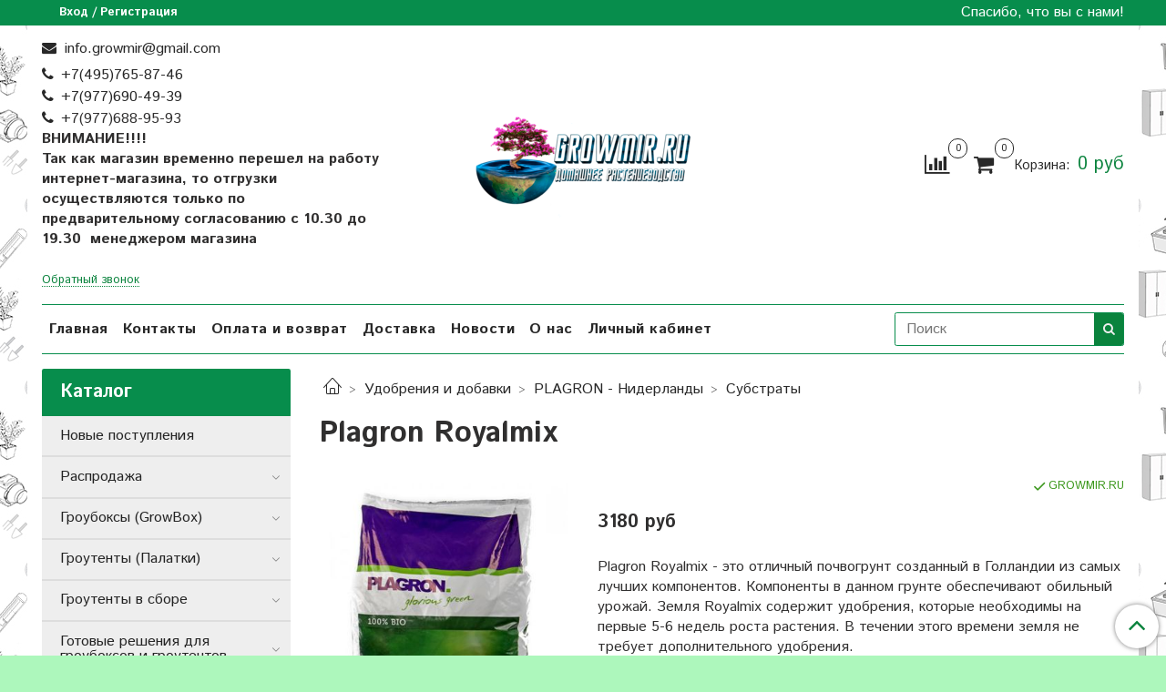

--- FILE ---
content_type: text/html; charset=utf-8
request_url: https://www.growmir.ru/product/plagron-royalmix
body_size: 51008
content:
<!DOCTYPE html>
<html>
  <head><meta data-config="{&quot;product_id&quot;:50818350}" name="page-config" content="" /><meta data-config="{&quot;money_with_currency_format&quot;:{&quot;delimiter&quot;:&quot;&quot;,&quot;separator&quot;:&quot;.&quot;,&quot;format&quot;:&quot;%n %u&quot;,&quot;unit&quot;:&quot;руб&quot;,&quot;show_price_without_cents&quot;:1},&quot;currency_code&quot;:&quot;RUR&quot;,&quot;currency_iso_code&quot;:&quot;RUB&quot;,&quot;default_currency&quot;:{&quot;title&quot;:&quot;Российский рубль&quot;,&quot;code&quot;:&quot;RUR&quot;,&quot;rate&quot;:1.0,&quot;format_string&quot;:&quot;%n %u&quot;,&quot;unit&quot;:&quot;руб&quot;,&quot;price_separator&quot;:&quot;&quot;,&quot;is_default&quot;:true,&quot;price_delimiter&quot;:&quot;&quot;,&quot;show_price_with_delimiter&quot;:false,&quot;show_price_without_cents&quot;:true},&quot;facebook&quot;:{&quot;pixelActive&quot;:false,&quot;currency_code&quot;:&quot;RUB&quot;,&quot;use_variants&quot;:null},&quot;vk&quot;:{&quot;pixel_active&quot;:null,&quot;price_list_id&quot;:null},&quot;new_ya_metrika&quot;:true,&quot;ecommerce_data_container&quot;:&quot;dataLayer&quot;,&quot;common_js_version&quot;:&quot;v2&quot;,&quot;vue_ui_version&quot;:null,&quot;feedback_captcha_enabled&quot;:null,&quot;account_id&quot;:48191,&quot;hide_items_out_of_stock&quot;:false,&quot;forbid_order_over_existing&quot;:false,&quot;minimum_items_price&quot;:null,&quot;enable_comparison&quot;:true,&quot;locale&quot;:&quot;ru&quot;,&quot;client_group&quot;:null,&quot;consent_to_personal_data&quot;:{&quot;active&quot;:true,&quot;obligatory&quot;:true,&quot;description&quot;:&quot;\u003cp\u003eНастоящим подтверждаю, что я ознакомлен и согласен с условиями \u003ca href=\&quot;/page/dogovor_oferta\&quot; target=\&quot;blank\&quot;\u003eоферты\u003c/a\u003e. и \u003ca href=\&quot;/page/politika-konfidencialnosti\&quot; target=\&quot;blank\&quot;\u003eполитики конфиденциальности\u003c/a\u003e.\u003c/p\u003e&quot;},&quot;recaptcha_key&quot;:&quot;6LfXhUEmAAAAAOGNQm5_a2Ach-HWlFKD3Sq7vfFj&quot;,&quot;recaptcha_key_v3&quot;:&quot;6LcZi0EmAAAAAPNov8uGBKSHCvBArp9oO15qAhXa&quot;,&quot;yandex_captcha_key&quot;:&quot;ysc1_ec1ApqrRlTZTXotpTnO8PmXe2ISPHxsd9MO3y0rye822b9d2&quot;,&quot;checkout_float_order_content_block&quot;:false,&quot;available_products_characteristics_ids&quot;:null,&quot;sber_id_app_id&quot;:&quot;5b5a3c11-72e5-4871-8649-4cdbab3ba9a4&quot;,&quot;theme_generation&quot;:2,&quot;quick_checkout_captcha_enabled&quot;:false,&quot;max_order_lines_count&quot;:500,&quot;sber_bnpl_min_amount&quot;:1000,&quot;sber_bnpl_max_amount&quot;:150000,&quot;counter_settings&quot;:{&quot;data_layer_name&quot;:&quot;dataLayer&quot;,&quot;new_counters_setup&quot;:false,&quot;add_to_cart_event&quot;:true,&quot;remove_from_cart_event&quot;:true,&quot;add_to_wishlist_event&quot;:true},&quot;site_setting&quot;:{&quot;show_cart_button&quot;:true,&quot;show_service_button&quot;:false,&quot;show_marketplace_button&quot;:false,&quot;show_quick_checkout_button&quot;:false},&quot;warehouses&quot;:[],&quot;captcha_type&quot;:&quot;google&quot;,&quot;human_readable_urls&quot;:false}" name="shop-config" content="" /><meta name='js-evnvironment' content='production' /><meta name='default-locale' content='ru' /><meta name='insales-redefined-api-methods' content="[]" /><script src="/packs/js/shop_bundle-2b0004e7d539ecb78a46.js"></script><script type="text/javascript" src="https://static.insales-cdn.com/assets/common-js/common.v2.25.28.js"></script><script type="text/javascript" src="https://static.insales-cdn.com/assets/static-versioned/v3.72/static/libs/lodash/4.17.21/lodash.min.js"></script>
<!--InsalesCounter -->
<script type="text/javascript">
(function() {
  if (typeof window.__insalesCounterId !== 'undefined') {
    return;
  }

  try {
    Object.defineProperty(window, '__insalesCounterId', {
      value: 48191,
      writable: true,
      configurable: true
    });
  } catch (e) {
    console.error('InsalesCounter: Failed to define property, using fallback:', e);
    window.__insalesCounterId = 48191;
  }

  if (typeof window.__insalesCounterId === 'undefined') {
    console.error('InsalesCounter: Failed to set counter ID');
    return;
  }

  let script = document.createElement('script');
  script.async = true;
  script.src = '/javascripts/insales_counter.js?7';
  let firstScript = document.getElementsByTagName('script')[0];
  firstScript.parentNode.insertBefore(script, firstScript);
})();
</script>
<!-- /InsalesCounter -->

    <!-- meta -->
<meta charset="UTF-8" />



<meta name="keywords" content="Plagron Royalmix"/>



  



  <title>
    
    
        Plagron Royalmix – купить в интернет-магазине, цена, заказ online
    
  </title>











  <meta name="description" content="Plagron Royalmix"/>








<meta name="robots" content="index,follow" />
<meta http-equiv="X-UA-Compatible" content="IE=edge,chrome=1" />
<meta name="viewport" content="width=device-width, initial-scale=1.0" />
<meta name="SKYPE_TOOLBAR" content="SKYPE_TOOLBAR_PARSER_COMPATIBLE" />
<meta name="yandex-verification" content="a5f9cfdaf89d25d7" />










<meta name="handle" content="[]"/ data-current-collection="[]"


>

<style>
  .menu:not(.insales-menu--loaded) {
    display: flex;
    list-style: none;
    margin-left: 0;
    padding-left: 0;
    box-shadow: none;
    width: auto;
    background: transparent;
    flex-direction: row;
    flex-wrap: wrap;
  }

  .menu:not(.insales-menu--loaded) .menu-link {
    display: block;
  }

  .menu:not(.insales-menu--loaded) .menu,
  .menu:not(.insales-menu--loaded) .menu-marker,
  .menu:not(.insales-menu--loaded) .menu-icon {
    display: none;
  }
</style>







<!-- canonical url-->

  <link rel="canonical" href="https://www.growmir.ru/collection/substraty-2/product/plagron-royalmix"/>


<!-- rss feed-->



<!-- Продукт -->
    <meta property="og:title" content="Plagron Royalmix" />
    <meta property="og:type" content="website" />
    <meta property="og:url" content="https://www.growmir.ru/product/plagron-royalmix" />

    
      <meta property="og:image" content="https://static.insales-cdn.com/images/products/1/5836/71489228/3207022db8fa217482ad44c576102938.jpg" />
    






<!-- icons-->
<head>
 <link rel="shortcut icon" href="/images/favicon.ico.ico" type="image/png">
<meta name='product-id' content='50818350' />
</head>

<link rel="stylesheet" type="text/css"  href="https://static.insales-cdn.com/assets/1/4352/1208576/1766388964/jquery.fancybox.min.css" />



    
  
  <link href="//fonts.googleapis.com/css?family=Istok+Web:300,400,700&subset=cyrillic,latin" rel="stylesheet" />




<link href="//maxcdn.bootstrapcdn.com/font-awesome/4.7.0/css/font-awesome.min.css" rel="stylesheet" />


<link href="https://static.insales-cdn.com/assets/1/4352/1208576/1766388964/theme.css" rel="stylesheet" type="text/css" />

  </head>

  <body class="fhg-body">

    <div class="body-wrapper">

      <noscript>
<div class="njs-alert-overlay">
  <div class="njs-alert-wrapper">
    <div class="njs-alert">
      <p>Включите в вашем браузере JavaScript!</p>
    </div>
  </div>
</div>
</noscript>


      <div class="top-panel-wrapper">
        <div class="container">
          <div class="top-panel row js-top-panel-fixed">
  <div class="top-menu-wrapper hidden-sm">
    <a class="client-account-link" href="/client_account/login">
      
        <span>Вход / Регистрация</span>
      
    </a>
  </div>
  <div class="top-menu-wrapper cell- hidden shown-sm">
    <button type="button" class="top-panel-open-sidebar button js-open-sidebar"></button>
  </div>

  <div class="top-menu-icons-block collapse-block hide show-sm cell-">
    <div class="contacts-top-menu hidden shown-sm">
    

      <button type="button" class="contacts-icon js-open-contacts"></button>

    
      <div class="contacts-top-menu-block cell-12 hidden">
        <div class="header-block js-contacts-header cell- ">


          <div class="email text-left ">
            
                <a href="mailto:info.growmir@gmail.com" class="contact-link email">
                   info.growmir@gmail.com
                </a>
              
          </div>

          <div class="phone text-left ">
            
                <span class="">
                  <p><a class="contact-link tel" href="tel:+7(495)765-87-46">+7(495)765-87-46</a></p>
<p><a class="contact-link tel" href="tel:+7(495)765-87-46">+7(977)690-49-39</a></p>
<p><a class="contact-link tel" href="tel:+797768895 93">+</a>7(977)688-95-93</p>
<p><strong>ВНИМАНИЕ!!!!</strong></p>
<p><strong>Так как магазин временно перешел на работу интернет-магазина, то отгрузки осуществляются только по предварительному согласованию<span>&nbsp;</span></strong><strong><span>с 10.30 до 19.30&nbsp; менеджером магазина&nbsp;</span></strong></p>
<p style="text-align: left;">&nbsp;</p>
                </span>
                <a class="backcall-toggle backcall-toggle-block js-backcall-toggle">Обратный звонок</a>
            
          </div>

        </div>

      </div>
    </div>

    <div class="hidden shown-sm">
      <button type="button" class="top-panel-open-search button js-open-search-panel shown-sm"></button>
    </div>

    
      <div class="compares-widget is-top-panel cell- hidden shown-sm">
        <a href="/compares" class="compares-widget-link"  title="Сравнение">
          <span class="compare-widget-caption is-top-panel">
            <span class="compare-widget-icon-header"></span>
            <span class="compares-widget-count is-top-panel js-compares-widget-count"></span>
          </span>
        </a>
      </div>
    

    <div class="shopcart-widget-wrapper is-top-panel cell-  hidden shown-sm">
      
<div class="shopcart-widget is-top-panel ">
  <a href="/cart_items " title="Корзина" class="shopcart-widget-link ">
    <span class="shopcart-widget-icon">
        <span class="shopcart-widget-count js-shopcart-widget-count is-top-panel" ></span>
    </span>
    <span class="shopcart-widget-data">
      <span class="shopcart-widget-caption">
      Корзина
      </span>

      <span class="shopcart-widget-amount js-shopcart-widget-amount hidden-md"></span>
    </span>
  </a>

</div>




    </div>
  </div>

  <div class="block-top-panel hidden-sm" >
    <p>Спасибо, что вы с нами!</p>
  </div>

</div>

        </div>
      </div>

      <div class="container header-wrapper">
        <header class="header">
  <div class="header-inner row flex-between flex-center-sm flex-middle ">
    <div class="left-blocks cell-">
      <div class="left-blocks-inner row flex-middle">

        <div class="header-block js-contacts-header cell-4 hidden-sm ">

          <div class="email text-left hidden-sm">
            
                <a href="mailto:info.growmir@gmail.com" class="contact-link email"> info.growmir@gmail.com</a>
              
          </div>
          <div class="phone text-left text-center-sm hidden-sm">
            
                <span class="editor">
                  <p><a class="contact-link tel" href="tel:+7(495)765-87-46">+7(495)765-87-46</a></p>
<p><a class="contact-link tel" href="tel:+7(495)765-87-46">+7(977)690-49-39</a></p>
<p><a class="contact-link tel" href="tel:+797768895 93">+</a>7(977)688-95-93</p>
<p><strong>ВНИМАНИЕ!!!!</strong></p>
<p><strong>Так как магазин временно перешел на работу интернет-магазина, то отгрузки осуществляются только по предварительному согласованию<span>&nbsp;</span></strong><strong><span>с 10.30 до 19.30&nbsp; менеджером магазина&nbsp;</span></strong></p>
<p style="text-align: left;">&nbsp;</p>
                </span>
                <a class="backcall-toggle backcall-toggle-block js-backcall-toggle">Обратный звонок</a>
            
          </div>


        </div>

        <div class="logotype-wrapper cell-4 cell-7-md cell-12-sm ">
          <div class="logotype text-center-sm">
            
            <a title="Growmir.ru" href="/" class="logotype-link">
              
                <img src="https://static.insales-cdn.com/assets/1/4352/1208576/1766388964/logotype.jpg" class="logotype-image" alt="Growmir.ru" title="Growmir.ru" />
              
            </a>
          </div>
        </div>

          <div class="header-info header-block hidden-sm cell-4 cell-7-md cell-12-sm">
            <div class="header-block header-compare">

              
                <div class="compares-widget  ">
                  <a href="/compares" class="compares-widget-link" title="Сравнение">
                    <span class="compare-widget-caption ">
                      <span class="compare-widget-icon-header"></span>
                      <span class="compares-widget-count js-compares-widget-count"></span>
                    </span>
                  </a>
                </div>
              

              <div class="shopcart-widget-wrapper  hidden-sm">
                <div class="shopcart-widget in-header">
                  <a href="/cart_items " title="Корзина" class="shopcart-widget-link ">
                    <span class="shopcart-widget-icon">
                        <span class="shopcart-widget-count js-shopcart-widget-count"></span>
                    </span>
                    <span class="shopcart-widget-data">
                      <span class="shopcart-widget-caption">
                      Корзина:
                      </span>

                      <span class="shopcart-widget-amount js-shopcart-widget-amount hidden-sm"></span>
                    </span>
                  </a>

                    <div class="cart-widget-dropdown hidden hidden-sm">
                      <form action="" method="post" class="shopping-cart js-cart-widget-empty" >
                        <div class="cart-body">
                          <div class="cart-list js-cart-dropdown">

                          </div>
                        </div>

                        <div class="cart-footer row flex-between ">

                          <div class=" cart-block-checkout is-cart-dropdown">
                            <div class="cart-total js-shopcart-total-summ"></div>

                            <a class="cart-checkout button is-primary is-cart-dropdown" href="/cart_items">
                              <span class="button-text">
                                Оформить
                              </span>
                            </a>
                          </div>

                        </div>
                        <input type="hidden" name="_method" value="put">
                        <input type="hidden" name="make_order" value="">
                        <input type="hidden" name="lang" value="ru"/>

                      </form>

                      <div class="notice notice-info text-center js-cart-empty" >
                        Ваша корзина пуста
                      </div>

                      
                    </div>
                  </div>
              </div>
            </div>
          </div>

      </div>
    </div>


  </div>

  <div class="main-menu-wrapper hidden-sm">
      








  <ul class="main-menu menu level-1" data-menu-id="main-menu">
    

      

      <li class="main-menu-item menu-item">
        <div class="main-menu-item-controls menu-item-controls">
          

          <a href="/" class="main-menu-link menu-link" data-menu-link-source="menu" data-menu-link-current="no">
            Главная
          </a>
        </div>
      </li>

    

      

      <li class="main-menu-item menu-item">
        <div class="main-menu-item-controls menu-item-controls">
          

          <a href="/page/kontakty" class="main-menu-link menu-link" data-menu-link-source="menu" data-menu-link-current="no">
            Контакты
          </a>
        </div>
      </li>

    

      

      <li class="main-menu-item menu-item">
        <div class="main-menu-item-controls menu-item-controls">
          

          <a href="/page/dostandpay" class="main-menu-link menu-link" data-menu-link-source="menu" data-menu-link-current="no">
            Оплата и возврат
          </a>
        </div>
      </li>

    

      

      <li class="main-menu-item menu-item">
        <div class="main-menu-item-controls menu-item-controls">
          

          <a href="/page/sposoby-i-usloviya-dostavki" class="main-menu-link menu-link" data-menu-link-source="menu" data-menu-link-current="no">
            Доставка
          </a>
        </div>
      </li>

    

      

      <li class="main-menu-item menu-item">
        <div class="main-menu-item-controls menu-item-controls">
          

          <a href="/page/novosti" class="main-menu-link menu-link" data-menu-link-source="menu" data-menu-link-current="no">
            Новости
          </a>
        </div>
      </li>

    

      

      <li class="main-menu-item menu-item">
        <div class="main-menu-item-controls menu-item-controls">
          

          <a href="/page/popodrobnieie-o-nas" class="main-menu-link menu-link" data-menu-link-source="menu" data-menu-link-current="no">
            О нас
          </a>
        </div>
      </li>

    

      

      <li class="main-menu-item menu-item">
        <div class="main-menu-item-controls menu-item-controls">
          

          <a href="/client_account/login" class="main-menu-link menu-link" data-menu-link-source="menu" data-menu-link-current="no">
            Личный кабинет
          </a>
        </div>
      </li>

    
  </ul>

  










        <form class="search-widget in-header " action="/search" method="get">
  <input type="text"
          name="q"
          class="search-widget-field"
          value=""
          placeholder="Поиск"
  >

</input>
<button type="submit" class="search-widget-button button is-widget-submit">
  
</button>

  

</form>



  </div>
</header>


<script type="text/javascript">
(function(){
    var _backcallForm = {
      form: {
        classes: 'is-backcall',
      },
      fields: [
        {
          title: 'Имя',
          name: 'content',
          required: true,
          type: "hidden",
          value: "Сообщение отправлено через форму 'Обратный звонок'"
        },
        {
          type: 'hidden',
          name: 'subject',
          value: 'Обратный звонок'
        },
        {
          title: 'Имя',
          name: 'from',
          required: true,
          type: "hidden",
          value: "info.growmir@gmail.com"
        },
        {
          title: 'Имя',
          name: 'name'
        },
        {
          title: 'Телефон',
          name: 'phone',
          required: true
        },
      ],

      sendTo: Shop.sendMessage,
      onValid: function () {},
    };

  $(document).on('click', '.js-backcall-toggle', function (event) {
    event.preventDefault();

    alertify.modal({
      formDefination: _backcallForm
    }).set('title', 'Обратный звонок' );
  });
}());

</script>



      </div>

      <div class="content-wrapper container fhg-content">
        
        

        


        

        

        
        
        
        <div class="row product-wrapper">
          <div class="product cell-9 cell-8-md cell-12-sm">
            


<div class="breadcrumb-wrapper">

  <ul class="breadcrumb">

    <li class="breadcrumb-item home">
      <a class="breadcrumb-link home-icon" title="Главная" href="/">

      </a>
    </li>

    
      
      

      
      
        

        

        
      
        

        
          <li class="breadcrumb-item" data-breadcrumbs="2">
            <a class="breadcrumb-link" title="Удобрения и добавки" href="/collection/udobrieniia-i-dobavki">Удобрения и добавки</a>
          </li>
          
            <li class="breadcrumb-item button-breadcrumb">
              <button class="button is-primary hidden-breadcrumbs js-hidden-bread" > - </button>
            </li>
          
        

        
      
        

        
          <li class="breadcrumb-item" data-breadcrumbs="3">
            <a class="breadcrumb-link" title="PLAGRON - Нидерланды" href="/collection/plagron">PLAGRON - Нидерланды</a>
          </li>
          
        

        
      
        

        
          <li class="breadcrumb-item" data-breadcrumbs="4">
            <a class="breadcrumb-link" title="Субстраты" href="/collection/substraty-2">Субстраты</a>
          </li>
          
        

        
      

    

  </ul>

</div>






<div class="page-headding-wrapper">
  <h1 class="page-headding">
    
      Plagron Royalmix

    
  </h1>
</div><!-- /.page_headding -->

<div class="row">

  <div class="product-gallery-wrapper cell-4 cell-6-md cell-12-sm">
    










  <div class="product-labels labels-list" data-labels-id="50818350">
    

    
    

    

    

    

    
  </div>










    

<div class="product-gallery">
  <div class="gallery-main-wrapper">
    

    <a href="https://static.insales-cdn.com/images/products/1/5836/71489228/3207022db8fa217482ad44c576102938.jpg" class="image-wrapper"  id="gallery"  title="Plagron Royalmix" data-gallery-count="1">
      <img src="https://static.insales-cdn.com/images/products/1/5836/71489228/large_3207022db8fa217482ad44c576102938.jpg" alt="Plagron Royalmix" title="Plagron Royalmix" class="slide-image" >
    </a>
  </div>
  <!-- Для тыкалок js -->
  
    <div class="gallery-thumbs-wrapper  hidden-sm">
      <div class="gallery-thumbs" data-slider="gallery-thumbs">
        

        
          <div data-slider-slide >
            
            <a class="slide-inner image-container is-square js-copy-src"   href="https://static.insales-cdn.com/images/products/1/5836/71489228/3207022db8fa217482ad44c576102938.jpg" data-gallery-count="1" data-image-large="https://static.insales-cdn.com/images/products/1/5836/71489228/large_3207022db8fa217482ad44c576102938.jpg"  title="Plagron Royalmix" >
              <img src="https://static.insales-cdn.com/images/products/1/5836/71489228/medium_3207022db8fa217482ad44c576102938.jpg" class="slide-image" alt="Plagron Royalmix" title="Plagron Royalmix" >
            </a>
          </div>
        
          <div data-slider-slide >
            
            <a class="slide-inner image-container is-square js-copy-src"   href="https://static.insales-cdn.com/images/products/1/4686/85652046/В7_Гроумир_Плагрон_Роялмикс.jpg" data-gallery-count="2" data-image-large="https://static.insales-cdn.com/images/products/1/4686/85652046/large_В7_Гроумир_Плагрон_Роялмикс.jpg"  title="Plagron Royalmix" >
              <img src="https://static.insales-cdn.com/images/products/1/4686/85652046/medium_В7_Гроумир_Плагрон_Роялмикс.jpg" class="slide-image" alt="Plagron Royalmix" title="Plagron Royalmix" >
            </a>
          </div>
        
      </div>
    </div>
  

<!-- Для планшетов -->
  
    <div class="gallery-thumbs-wrapper mobile-wrapper hidden shown-sm">
      <div class="gallery-thumbs" data-slider="gallery-thumbs-mobile">
        
          <div class="product-slider-controls gallery-controls" data-slider-controls>
            <button class="product-slider-prev" data-slider-prev></button>
            <button class="product-slider-next" data-slider-next></button>
          </div>
        

        
          <div data-slider-slide >
            
            <a class="slide-inner image-container"
                data-fancybox="gallery"
                href="https://static.insales-cdn.com/images/products/1/5836/71489228/3207022db8fa217482ad44c576102938.jpg"
                title="Plagron Royalmix"
                data-caption="Plagron Royalmix"
                data-slide-number="1"
            >
              <img src="https://static.insales-cdn.com/images/products/1/5836/71489228/large_3207022db8fa217482ad44c576102938.jpg"
                class="slide-image"
              >
            </a>
          </div>
        
          <div data-slider-slide >
            
            <a class="slide-inner image-container"
                data-fancybox="gallery"
                href="https://static.insales-cdn.com/images/products/1/4686/85652046/В7_Гроумир_Плагрон_Роялмикс.jpg"
                title="Plagron Royalmix"
                data-caption="Plagron Royalmix"
                data-slide-number="2"
            >
              <img src="https://static.insales-cdn.com/images/products/1/4686/85652046/large_В7_Гроумир_Плагрон_Роялмикс.jpg"
                class="slide-image"
              >
            </a>
          </div>
        

      </div>
    </div>

  

</div>





  </div>

  <div class="cell-8 cell-6-md cell-12-sm" data-product-id="50818350" data-main-form>
    <div class="top-panel-product">
      
      
        <div class="product-available js-available" style="display: none;">
          GROWMIR.RU
        </div>
      
    </div>
    <div class="product-prices on-page" style="display: none;">
        <div class="old-price js-product-old-price on-page">
          
        </div>

      <div class="price js-product-price on-page">1680 руб</div>
    </div>
    <div class="product-introtext on-page editor">Plagron Royalmix -  это отличный почвогрунт созданный в Голландии из самых лучших компонентов. Компоненты в данном грунте обеспечивают обильный урожай.

Земля Royalmix содержит удобрения, которые необходимы на первые 5-6 недель роста растения. В течении этого времени земля не требует дополнительного удобрения.</div>

    <form class="product-form" action="/cart_items">

  <div class="product-option-selectors option-selectors">
    
      <select name="variant_id" data-product-variants style="display: none;">
        
          <option value="80913589">25л</option>
        
          <option value="80913640">50л</option>
        
      </select>
    
  </div>

  <div class="product-control on-page" data-compare="50818350">

    






<div class="counter js-variant-counter" data-quantity style="display: none">

  <button type="button" data-quantity-change="-1" class="counter-button is-count-down "></button>

  <input type="text" value="1" name="quantity" class="counter-input "/>

  <button type="button" data-quantity-change="1" class="counter-button is-count-up "></button>
</div>








    <button class="product-button button is-primary  js-variant-shown" type="submit" data-item-add style="display: none;">

      <span class="button-text">
        В корзину
      </span>
    </button>

    <div class="product-order-variant variant-hidden js-variant-hidden" style="display: none;">
      <p class="notice notice-info">
        Товар отсутствует
      </p>
    </div>

    <button class="product-button button is-primary js-variant-preorder "
      type="button" style="display: none;"
    >

      <span class="button-text">
        Предзаказ
      </span>
    </button>


    

    
      
        <div class="compare-control">
          <button class="compare-link js-compare-add " data-compare-add="50818350">
            <span class="compare-widget-icon-header"></span>
            <span class="link-text compare-text">
              Добавить в сравнение
            </span>
          </button>

          <button class="compare-link js-compare-delete hide" data-compare-delete="50818350" style="display: none;">
            <span class="compare-widget-icon-header"></span>
            <span class="link-text compare-text">
              Убрать из сравнения
            </span>
          </button>
        </div>
      
    

  </div>

  
    <div class="product-share share">
      <script type="text/javascript" src="//yastatic.net/es5-shims/0.0.2/es5-shims.min.js" charset="utf-8"></script>
      <script type="text/javascript" src="//yastatic.net/share2/share.js" charset="utf-8"></script>
      <div class="ya-share2" data-services="vkontakte,facebook,odnoklassniki,moimir,gplus,twitter,lj"  data-description='Plagron Royalmix - это отличный почвогрунт созданный в Голландии из самых лучших компонентов. Компоненты в данном грунте обеспечивают обильный урожай. Земля Royalmix содержит удобрения, которые ...' data-image="https://static.insales-cdn.com/images/products/1/5836/71489228/3207022db8fa217482ad44c576102938.jpg" data-counter=""></div>
    </div>
  
</form>

  </div>
</div>

<div class="product-content tab">

  

  
    <button class="tab-toggle" data-target="#product-description" data-toggle="tabs">
      <p class="tab-toggle-caption">Описание</p>
    </button>

    <div id="product-description" class="tab-block">
      <div class="tab-block-inner editor">
        <p><span style="font-family: 'times new roman', times; font-size: 12pt;"><strong><em>Plagron</em></strong><strong><em>&nbsp;</em></strong><strong><em>Royalmix</em></strong>&nbsp;- &nbsp;это отличный почвогрунт созданный в Голландии из самых лучших компонентов.&nbsp;Компоненты в данном грунте обеспечивают обильный урожай.</span></p>
<p><span style="font-family: 'times new roman', times; font-size: 12pt;">Земля&nbsp;<em style="font-weight: inherit;">Royalmix</em>&nbsp;содержит удобрения, которые необходимы на первые 5-6 недель роста растения. В течении этого времени земля не требует дополнительного удобрения.</span></p>
<p><span style="font-weight: inherit; font-style: inherit; font-family: 'times new roman', times; font-size: 12pt;">&nbsp;</span></p>
<p><span style="font-weight: inherit; font-style: inherit; font-family: 'times new roman', times; font-size: 12pt;"><strong><em>Состав почвогрунта Plagron</em></strong><strong><em>&nbsp;</em></strong><em style="font-weight: inherit;"><strong>Royalmix:</strong></em></span></p>
<p>&nbsp;</p>
<p><span style="font-weight: inherit; font-style: inherit; font-family: 'times new roman', times; font-size: 12pt;"><em style="font-weight: inherit;">Вверховой&nbsp; белый торф,&nbsp; низинный черный торф, &nbsp;волокнистый торф, перлит,</em></span></p>
<p><span style="font-family: 'times new roman', times; font-size: 12pt;"><em>&nbsp;биогумус (переработка отходов специальными червями), 45 кг,m3 &nbsp;органических удобрений NPK&nbsp;1-2-1.</em></span></p>
<p><span style="font-weight: inherit; font-style: inherit; font-family: 'times new roman', times; font-size: 12pt;">&nbsp;</span></p>
<p><span style="font-weight: inherit; font-style: inherit; font-family: 'times new roman', times; font-size: 12pt;"><img src='https://static.insales-cdn.com/files/1/1082/2114618/original/В7_Гроумир_Плагрон_Роялмикс.jpg' alt="В7_Гроумир_Плагрон_Роялмикс.jpg" width="512" height="288"></span></p>
<p><span style="font-family: 'times new roman', times; font-size: 12pt;">&nbsp;</span></p>
<p><span style="font-weight: inherit; font-style: inherit; font-family: 'times new roman', times; font-size: 12pt;"><strong><em>Вверховой&nbsp; белый торф</em></strong>&nbsp;дает растениям защиту от паразитов и патогенных микроорганизмов, а также постоянную подкормку за счет содержащихся в торфе полезных веществ, поддержание оптимальной кислотности почвы, хорошую аэрацию корней.</span></p>
<p><span style="font-weight: inherit; font-style: inherit; font-family: 'times new roman', times; font-size: 12pt;">Состоит: из остатков сфагновых мхов, пушицы, багульников.</span></p>
<p><span style="font-weight: inherit; font-style: inherit; font-family: 'times new roman', times; font-size: 12pt;">Характеризуется: низкой зольностью, высокой теплотворной способностью, высокой влагоемкостью, повышенной кислотностью, низкой степенью разложения.</span></p>
<p><span style="font-weight: inherit; font-style: inherit; font-family: 'times new roman', times; font-size: 12pt;"><strong>&nbsp;</strong></span></p>
<p><span style="font-weight: inherit; font-style: inherit; font-family: 'times new roman', times; font-size: 12pt;"><strong><em>Низинный черный торф</em></strong>&nbsp;является более плодородным, так как его зольность и содержание в нем питательных веществ и микроэлементов выше, чем в белом торфе. При добавлении данного торфа в почву, он создает благоприятный водно-воздушный режим и пополняет запасы органического вещества.</span></p>
<p><span style="font-weight: inherit; font-style: inherit; font-family: 'times new roman', times; font-size: 12pt;">Низинный торф - это древний вид торфа (до 30000 лет), со степенью разложения более 15%, удельный вес от 350 кг/м3, высокое содержанием гумуса.</span></p>
<p><span style="font-weight: inherit; font-style: inherit; font-family: 'times new roman', times; font-size: 12pt;"><strong>&nbsp;</strong></span></p>
<p><span style="font-size: 12pt; font-family: 'times new roman', times;"><strong><em>Волокнистый торф</em></strong>&nbsp;- это особенная разновидность верхового торфа. Его не просеивают и не формуют, как это бывает обычно делают с другими видами торфа.&nbsp;Чтобы сохранить волокнистую структуру данного торфа, его просто делят на небольшие части &ndash; комья. Это очень молодой&nbsp; торф состоящий из сфагновых мхов, в структуре данного мха содержится много кислорода. В таком торфе можно найти нетронутыми фрагменты растений. Данный торф необходим&nbsp;для того, чтобы грунт не слеживался. Особенно его рекомендуется использовать в земляных смесях для бромелиевых, папоротников и наземных орхидей.</span></p>
<p><span style="font-weight: inherit; font-style: inherit; font-family: 'times new roman', times; font-size: 12pt;">&nbsp;</span></p>
<p><span style="font-weight: inherit; font-style: inherit; font-family: 'times new roman', times; font-size: 12pt;"><strong><em>Перлит</em></strong>&nbsp;это&nbsp;уникальная среда для выращивания рассады, черенков и отростков различных растений. Перлит - это продукт вулканической породы, пористый субстрат, специально очищенны от пыли и предназначенный для улучшения структуры почвенных грунтов.</span></p>
<p><span style="font-weight: inherit; font-style: inherit; font-family: 'times new roman', times; font-size: 12pt;">Благодаря перемещению воды в субстрате, перлит способен обеспечивать стабильный температурный режим в корневом слое. Это защищает корневую систему растения от переохлаждения и перегрева. Перлит обеспечивает удобные условия для быстрого получения необходимых питательных веществ &ndash; через корни растений.</span></p>
<p><span style="font-weight: inherit; font-style: inherit; font-family: 'times new roman', times; font-size: 12pt;">Преимущества: Отлично стимулирует развитие корневой системы, стимулирует рост растений, обладает высокой водоудерживающей способностью и воздухопроницаемостью, обеспечивает идеальный&nbsp;баланс&nbsp;вода / воздух.</span></p>
<p><span style="font-weight: inherit; font-style: inherit; font-family: 'times new roman', times; font-size: 12pt;">&nbsp;</span></p>
<p><span style="font-weight: inherit; font-style: inherit; font-family: 'times new roman', times; font-size: 12pt;"><strong><em>Биогумус</em></strong><em style="font-weight: inherit;"><strong>&nbsp;</strong></em>(или вермикомпост) &ndash; является органическим удобрением, которое получается в результате переработки отходов земляными червями. Оно не содержит каких-то вредных химических элементов и полностью отвечает всем требованиям экологии.</span></p>
<p><span style="font-family: 'times new roman', times; font-size: 12pt;"><span style="font-weight: inherit; font-style: inherit;">&nbsp;</span>&nbsp;</span></p>
<p><span style="font-weight: inherit; font-style: inherit; font-family: 'times new roman', times; font-size: 12pt;"><strong><em>NPK</em></strong>&nbsp;&ndash; это аббревиатура,&nbsp; указывающая &nbsp;на содержание важных питательных элементов для растений в процентном соотношении.</span></p>
<p><span style="font-weight: inherit; font-style: inherit; font-family: 'times new roman', times; font-size: 12pt;"><strong><em>N</em></strong>&nbsp;&ndash; азот &nbsp;<strong><em>P</em></strong>&nbsp;&ndash; фосфор&nbsp;<strong><em>K</em></strong>&nbsp;&ndash; калий.</span></p>
<p><span style="font-weight: inherit; font-style: inherit; font-family: 'times new roman', times; font-size: 12pt;">Например, &nbsp;информация на упаковке&nbsp;<strong><em>NPK</em></strong>&nbsp;3:2:1, означает, что &nbsp;данное &nbsp;удобрение содержит 3% азота, 2% фосфора и 1% калия.</span></p>
<p><span style="font-weight: inherit; font-style: inherit; font-family: 'times new roman', times; font-size: 12pt;">В мире существует множество видов растений, у каждого растения свои потребности, и к каждому растению нужен свой подход, и естественно, определенный вид&nbsp; питания. Благодаря небольшой аббревиатуре вы с легкостью узнаете о составляющих&nbsp; удобрения, и примите решение о необходимости приобретения этой продукции.</span></p>
<p><span style="font-family: 'times new roman', times; font-size: 12pt;">&nbsp; &nbsp;&nbsp;<img src='https://static.insales-cdn.com/files/1/2173/2082941/original/Plagron.jpg' alt="" width="478" height="166"></span></p>
<p><span style="font-family: 'times new roman', times; font-size: 12pt;">Мы предлагаем вам продукцию замечательной фирмы&nbsp;<strong>PLAGRON</strong><br></span></p>
<p><span style="font-weight: inherit; font-style: inherit; font-family: 'times new roman', times; font-size: 12pt;"><em style="font-weight: inherit;"><strong>Plagron</strong></em>&nbsp;&ndash; это один из самых знаменитых на весь мир бренд товаров производимых для гроверства. Продукция этой компании отличается высоким качеством сырья и отличным качеством изготовления. Во многих разработках своей продукции, компания Plagron использует свои собственные патенты, и это дает замечательный результат &ndash; продукция компании уникальна как по составу, так и по своим свойствам.&nbsp;</span></p>
<p><span style="font-weight: inherit; font-style: inherit; font-family: 'times new roman', times; font-size: 12pt;">&nbsp;</span></p>
<p><span style="font-weight: inherit; font-style: inherit; font-family: 'times new roman', times; font-size: 12pt;"><strong><em>Характеристики:</em></strong></span></p>
<p><span style="font-weight: inherit; font-style: inherit; font-family: 'times new roman', times; font-size: 12pt;"><em style="font-weight: inherit;">Товар: Земля</em></span></p>
<p><span style="font-weight: inherit; font-style: inherit; font-family: 'times new roman', times; font-size: 12pt;"><em style="font-weight: inherit;">Марка:&nbsp;Plagron</em></span></p>
<p><span style="font-weight: inherit; font-style: inherit; font-family: 'times new roman', times; font-size: 12pt;"><em style="font-weight: inherit;">Название:</em><em>&nbsp;Royalmix</em></span></p>
<p><span style="font-weight: inherit; font-style: inherit; font-family: 'times new roman', times; font-size: 12pt;"><em style="font-weight: inherit;">NPK:&nbsp;1-2-1</em></span></p>
<p><span style="font-weight: inherit; font-style: inherit; font-family: 'times new roman', times; font-size: 12pt;"><em style="font-weight: inherit;">pH 6,4 -7,8</em></span></p>
<p><span style="font-weight: inherit; font-style: inherit; font-family: 'times new roman', times; font-size: 12pt;"><em style="font-weight: inherit;">EC</em><em>&nbsp;</em><em style="font-weight: inherit;">1,0 - 1,6 &nbsp;mS/cm</em></span></p>
<p><span style="font-weight: inherit; font-style: inherit; font-family: 'times new roman', times; font-size: 12pt;"><em style="font-weight: inherit;">Упаковка: 50 литров</em></span></p>
<p><span style="font-weight: inherit; font-style: inherit; font-family: 'times new roman', times; font-size: 12pt;"><em style="font-weight: inherit;">Габариты мешка: <span>65x45x15 см</span></em></span></p>
<p><span style="font-weight: inherit; font-style: inherit; font-family: 'times new roman', times; font-size: 12pt;"><em style="font-weight: inherit;">Вес: 16 -17 кг</em></span></p>
<p><span style="font-family: 'times new roman', times; font-size: 12pt;"><em style="font-weight: inherit;"><span style="font-weight: inherit; font-style: inherit;">Перед использованием промыть водой, чтобы смыть питательные вещества.</span></em></span></p>
<p>&nbsp;</p>
      </div>
    </div><!-- /#product-description -->
  

  
    <button class="tab-toggle" data-target="#product-characteristics" data-toggle="tabs">
      <p class="tab-toggle-caption">Характеристики</p>
    </button>

    <div id="product-characteristics" class="tab-block">
      <div class="tab-block-inner editor">
        <table class="table table-bordered table-striped table-hover">

          
            <tr>
              <td>Внимание!</td>
              <td>
                
                  Информация о технических характеристиках, комплекте поставки, стране изготовления и внешнем виде и цвете товара носит справочный характер и основывается на последних доступных к моменту публикации сведениях
                
              </td>
            </tr>
          

        </table>
      </div>
    </div><!-- /#product-characteristics -->
  

  
    <button class="tab-toggle" data-target="#product-comment" data-toggle="tabs">
      <p class="tab-toggle-caption">Отзывы</p>
    </button>

    <div id="product-comment" class="tab-block">
      <div class="tab-block-inner">
        <div data-comments-list data-comments-moderated="true">
  
</div>




        <div class="reviews-wrapper">
  <button type="button" class="button is-reviews-toggle is-unchecked js-reviews-toggle">

    <span class="button-text">
      Оставить отзыв
    </span>
  </button>

  <div class="reviews-form">
    <div class="notice is-success js-reviews-notice-success hidden">
      
        Отзыв успешно отправлен.<br/> Он будет проверен администратором перед публикацией.
      
    </div>

    
      <div class="notice is-info icon-warning js-comments-toggle-notice">
        Перед публикацией отзывы проходят модерацию
      </div>
    

  </div>

</div>

<script type="text/javascript">
(function(){
    var _reviewForm = {
      form: {
        classes: 'is-reviews',
      },
      fields: [
        {
          title: 'Оценка',
          name: 'rating',
          type: 'rating',
          rating: 5
        },
        {
          title: 'Текст',
          type: 'textarea',
          name: 'content',
          required: true,
        },
        {
          title: 'Имя',
          name: 'author',
          required: true,
        },
        {
          title: 'Email',
          name: 'email',
          required: true
        },
        
        {
          title: 'Капча',
          type: 'captcha',
        }
        
      ],
      

        sendToOptions: {
          id: 50818350 // product id
        },

      

      sendTo: Shop.sendReview,
      messages: {
        success: 'Отзыв успешно отправлен'
      },
      onValid: function (response, form) {
        var $notice = $('.js-reviews-notice-success');
        var $commentsList = $('[data-comments-list]');
        // alertify.success('Отзыв успешно отправлен');
        $notice.removeClass('hidden');
        setTimeout(function () {
          $notice.addClass('hidden');
        }, 10000);

        form.clear();

        if (!$commentsList.data('commentsModerated')) {
          $commentsList.load(document.location.pathname + ' [data-comments-list] > div' );
          $(document).ajaxSuccess(function() {
            $(function () {
                $('[data-product-rating]').each(function () {
                  var _node = $(this);
                  var _rating = _node.data('productRating');
                  var _maxRating = _node.data('productMaxRating') || 5;
type="text/javascript"
                  _node.html(Template.render({
                    rating: _rating,
                    max: _maxRating
                  }, 'system-review-rating'));
                });
            })
          });
        }
      },
      onError: function (response, form) {
        form.markErrors(response.errors);
      }
    };

  $(document).on('click', '.js-reviews-toggle', function (event) {
    event.preventDefault();

    alertify.modal({
      formDefination: _reviewForm
    }).set('title', 'Оставить отзыв' );
  });
}());

</script>

      </div>
    </div><!-- /#product-comment -->
  

  
</div>







  <div class="product-slider is-related-products" data-slider="related-products">

    <div class="product-slider-heading-wrapper">
      <p class="product-slider-heading">Сопутствующие товары</p>

      
        <div  class="product-slider-controls" data-slider-controls>
          <button class="product-slider-prev" data-slider-prev></button>
          <button class="product-slider-next" data-slider-next></button>
        </div>
      
    </div>

    
      
        <div class="related-products" data-slider-slide>
          



<div class="product-card related-products">
  <div class="product-card-inner">

    <a href="/product/bioheaven-biobizz-1-l "class="product-card-photo image-container is-square " title="BioHeaven BioBizz 1 л">

      

      <img src="https://static.insales-cdn.com/images/products/1/8071/100196231/large_a709e2c0d9c4faa9d95cc80a86b620d4.jpeg"  title="" alt="BioHeaven BioBizz 1 л" class="product-card-image">
    </a>

    
      










  <div class="product-labels labels-list" data-labels-id="72807126">
    

    
    

    
      <span class="label is-discount js-label-discount">
        
        41%
      </span>
    

    

    

    
      

      
    
  </div>









    

<div class="product-card-form_block">
    <div class="product-card-price product-prices in-card">
      <div class="price in-card">
        
          6640 руб
        

      </div>
    </div>

    <form class="product-cart-control " method="post" action="/cart_items" data-product-id="72807126">

      <input type="hidden" name="variant_id" value="112463512">
      <input type="hidden" name="quantity" class="counter-input input-number input-field" value="1"/>

      <!-- Если больше 1 модификации -->
      
        <div class="buy text-right-xl more-info">
          <button class="button button-buy is-primary" type="submit" data-item-add>
          </button>
        </div><!-- /.buy -->

      

    </form><!-- /.product-control -->
    </div>

    
      <a  href="/product/bioheaven-biobizz-1-l" class="product-link">
        BioHeaven BioBizz 1 л
      </a>

    
  </div>
</div>







        </div>
      
        <div class="related-products" data-slider-slide>
          



<div class="product-card related-products">
  <div class="product-card-inner">

    <a href="/product/ona-gel-tropics-05-l "class="product-card-photo image-container is-square " title="ONA Gel Tropics 0,5 л">

      

      <img src="https://static.insales-cdn.com/images/products/1/2183/124479623/large_DSC_0220.JPG"  title="" alt="ONA Gel Tropics 0,5 л" class="product-card-image">
    </a>

    
      










  <div class="product-labels labels-list" data-labels-id="81196665">
    

    
    

    

    

    

    
      

      
    
  </div>









    

<div class="product-card-form_block">
    <div class="product-card-price product-prices in-card">
      <div class="price in-card">
        
          1200 руб
        

      </div>
    </div>

    <form class="product-cart-control " method="post" action="/cart_items" data-product-id="81196665">

      <input type="hidden" name="variant_id" value="138328622">
      <input type="hidden" name="quantity" class="counter-input input-number input-field" value="1"/>

      <!-- Если больше 1 модификации -->
      
        <div class="buy text-right-xl more-info">
          <button class="button button-buy is-primary" type="submit" data-item-add>
          </button>
        </div><!-- /.buy -->

      

    </form><!-- /.product-control -->
    </div>

    
      <a  href="/product/ona-gel-tropics-05-l" class="product-link">
        ONA Gel Tropics 0,5 л
      </a>

    
  </div>
</div>







        </div>
      
        <div class="related-products" data-slider-slide>
          



<div class="product-card related-products">
  <div class="product-card-inner">

    <a href="/product/portativnyy-tsifrovoy-lyuksometr-light-meter "class="product-card-photo image-container is-square " title="Портативный цифровой люксометр Light Meter">

      

      <img src="https://static.insales-cdn.com/images/products/1/4676/150049348/large_1010a.jpg"  title="" alt="Портативный цифровой люксометр Light Meter" class="product-card-image">
    </a>

    
      










  <div class="product-labels labels-list" data-labels-id="102061774">
    

    
    

    

    

    

    
      

      
    
  </div>









    

<div class="product-card-form_block">
    <div class="product-card-price product-prices in-card">
      <div class="price in-card">
        
          1760 руб
        

      </div>
    </div>

    <form class="product-cart-control " method="post" action="/cart_items" data-product-id="102061774">

      <input type="hidden" name="variant_id" value="175022712">
      <input type="hidden" name="quantity" class="counter-input input-number input-field" value="1"/>

      <!-- Если больше 1 модификации -->
      
        <div class="buy text-right-xl more-info">
          <button class="button button-buy is-primary" type="submit" data-item-add>
          </button>
        </div><!-- /.buy -->

      

    </form><!-- /.product-control -->
    </div>

    
      <a  href="/product/portativnyy-tsifrovoy-lyuksometr-light-meter" class="product-link">
        Портативный цифровой люксометр Light Meter
      </a>

    
  </div>
</div>







        </div>
      
        <div class="related-products" data-slider-slide>
          



<div class="product-card related-products">
  <div class="product-card-inner">

    <a href="/product/etr-301-izmeritel-vlazhnosti-kislotnosti-i-osveschennosti-pochvy "class="product-card-photo image-container is-square " title="ЕТР-301, Измеритель влажности, кислотности и освещенности почвы">

      

      <img src="https://static.insales-cdn.com/images/products/1/4680/107950664/large_Анализатор-почвы-ETP-301__интернет_магазин_Growmir.ru_копия.jpg"  title="" alt="ЕТР-301, Измеритель влажности, кислотности и освещенности почвы" class="product-card-image">
    </a>

    
      










  <div class="product-labels labels-list" data-labels-id="40206295">
    

    
    

    
      <span class="label is-discount js-label-discount">
        
        27%
      </span>
    

    

    

    
  </div>









    

<div class="product-card-form_block">
    <div class="product-card-price product-prices in-card">
      <div class="price in-card">
        
          1100 руб
        

      </div>
    </div>

    <form class="product-cart-control " method="post" action="/cart_items" data-product-id="40206295">

      <input type="hidden" name="variant_id" value="62728607">
      <input type="hidden" name="quantity" class="counter-input input-number input-field" value="1"/>

      <!-- Если больше 1 модификации -->
      
        <div class="buy text-right-xl more-info">
          <button class="button button-buy is-primary" type="submit" data-item-add>
          </button>
        </div><!-- /.buy -->

      <!-- product.quantity == 0 -->
      

    </form><!-- /.product-control -->
    </div>

    
      <a  href="/product/etr-301-izmeritel-vlazhnosti-kislotnosti-i-osveschennosti-pochvy" class="product-link">
        ЕТР-301, Измеритель влажности, кислотности и освещенности почвы
      </a>

    
  </div>
</div>







        </div>
      

    
  </div>






















            
            
            
            <div class="cell-12">
              <div class="notice is-info">
                Просим обратить внимание - заказы можно оплачивать  только после обработки их менеджером. Менеджер магазина проверит наличие товаров и соообщит вам по телефону или почте информацию о способах доставки, вышлет вам реквизиты для оплаты.
              </div>
            </div>
            
            
          </div>

          
            <div class="cell-3 cell-4-md hidden-sm flex-first">
              
  

  <div class="sidebar-block">
    <div class="sidebar-block-heading mega-menu-main_heading">
      Каталог
    </div>

    <div class="sidebar-block-content">
      









  
    
    

    <ul class="sidebar-menu menu level-1" data-menu-id="sidebar-menu">

      

        
        
        

        
        

        
        

        

          

          

          <li class="sidebar-menu-item menu-item level-1">
            <div class="sidebar-menu-item-controls menu-item-controls level-1">

              

              <a href="/collection/novye-postupleniya" class="sidebar-menu-link menu-link level-1" data-menu-link="novye-postupleniya" data-menu-link-source="collection">
                Новые поступления
              </a>

              
            </div>

            

            

          
            </li>
          

          

        

      

        
        
        

        
        

        
        

        

          

          

          <li class="sidebar-menu-item menu-item level-1">
            <div class="sidebar-menu-item-controls menu-item-controls level-1">

              

              <a href="/collection/rasprodazha" class="sidebar-menu-link menu-link level-1" data-menu-link="rasprodazha" data-menu-link-source="collection">
                Распродажа
              </a>

              
                <button class="sidebar-menu-marker menu-marker" type="button"></button>
              
            </div>

            
              <ul class="sidebar-menu menu">
            

            

          

          

        

      

        
        
        

        
        

        
        

        

          

          

          <li class="sidebar-menu-item menu-item level-1">
            <div class="sidebar-menu-item-controls menu-item-controls level-1">

              

              <a href="/collection/led-svetilniki-dlya-rasteniy-rasprodazha" class="sidebar-menu-link menu-link level-1" data-menu-link="led-svetilniki-dlya-rasteniy-rasprodazha" data-menu-link-source="collection">
                Лед светильники для растений Распродажа
              </a>

              
            </div>

            

            

          
            </li>
          

          

        

      

        
        
        

        
        

        
        

        

          

          

          <li class="sidebar-menu-item menu-item level-1">
            <div class="sidebar-menu-item-controls menu-item-controls level-1">

              

              <a href="/collection/epra" class="sidebar-menu-link menu-link level-1" data-menu-link="epra" data-menu-link-source="collection">
                ЭПРА, МПРА, ДРОССЕЛИ
              </a>

              
            </div>

            

            

          
            </li>
          

          

        

      

        
        
        

        
        

        
        

        

          

          

          <li class="sidebar-menu-item menu-item level-1">
            <div class="sidebar-menu-item-controls menu-item-controls level-1">

              

              <a href="/collection/cooltube-2" class="sidebar-menu-link menu-link level-1" data-menu-link="cooltube-2" data-menu-link-source="collection">
                Cooltube
              </a>

              
            </div>

            

            

          
            </li>
          

          

        

      

        
        
        

        
        

        
        

        

          

          

          <li class="sidebar-menu-item menu-item level-1">
            <div class="sidebar-menu-item-controls menu-item-controls level-1">

              

              <a href="/collection/avtomatika-poliva" class="sidebar-menu-link menu-link level-1" data-menu-link="avtomatika-poliva" data-menu-link-source="collection">
                Автоматика полива
              </a>

              
            </div>

            

            

          
            </li>
          

          

        

      

        
        
        

        
        

        
        

        

          

          

          <li class="sidebar-menu-item menu-item level-1">
            <div class="sidebar-menu-item-controls menu-item-controls level-1">

              

              <a href="/collection/katalog-1-8978ee" class="sidebar-menu-link menu-link level-1" data-menu-link="katalog-1-8978ee" data-menu-link-source="collection">
                Распродажа удобрений
              </a>

              
            </div>

            

            

          
            </li>
          

          

        

      

        
        
        

        
        

        
        

        

          

          

          <li class="sidebar-menu-item menu-item level-1">
            <div class="sidebar-menu-item-controls menu-item-controls level-1">

              

              <a href="/collection/katalog-1-5a293e" class="sidebar-menu-link menu-link level-1" data-menu-link="katalog-1-5a293e" data-menu-link-source="collection">
                Разное
              </a>

              
            </div>

            

            

          
            </li>
          

          

        

      

        
        
        

        
        

        
        

        

          

          
            
              

              </ul>
            

            </li>
          

          <li class="sidebar-menu-item menu-item level-1">
            <div class="sidebar-menu-item-controls menu-item-controls level-1">

              

              <a href="/collection/frontpage" class="sidebar-menu-link menu-link level-1" data-menu-link="frontpage" data-menu-link-source="collection">
                Гроубоксы (GrowBox)
              </a>

              
                <button class="sidebar-menu-marker menu-marker" type="button"></button>
              
            </div>

            
              <ul class="sidebar-menu menu">
            

            

          

          

        

      

        
        
        

        
        

        
        

        

          

          

          <li class="sidebar-menu-item menu-item level-1">
            <div class="sidebar-menu-item-controls menu-item-controls level-1">

              

              <a href="/collection/katalog-1-1421613962" class="sidebar-menu-link menu-link level-1" data-menu-link="katalog-1-1421613962" data-menu-link-source="collection">
                Корпус Гроубокс
              </a>

              
            </div>

            

            

          
            </li>
          

          

        

      

        
        
        

        
        

        
        

        

          

          

          <li class="sidebar-menu-item menu-item level-1">
            <div class="sidebar-menu-item-controls menu-item-controls level-1">

              

              <a href="/collection/grouboksy-gotovye" class="sidebar-menu-link menu-link level-1" data-menu-link="grouboksy-gotovye" data-menu-link-source="collection">
                Гроубоксы готовые решения
              </a>

              
                <button class="sidebar-menu-marker menu-marker" type="button"></button>
              
            </div>

            
              <ul class="sidebar-menu menu">
            

            

          

          

        

      

        
        
        

        
        

        
        

        

          

          

          <li class="sidebar-menu-item menu-item level-1">
            <div class="sidebar-menu-item-controls menu-item-controls level-1">

              

              <a href="/collection/gotovye-grouboksy-svet-dnat" class="sidebar-menu-link menu-link level-1" data-menu-link="gotovye-grouboksy-svet-dnat" data-menu-link-source="collection">
                Готовые Гроубоксы (ДНАТ)
              </a>

              
            </div>

            

            

          
            </li>
          

          

        

      

        
        
        

        
        

        
        

        

          

          

          <li class="sidebar-menu-item menu-item level-1">
            <div class="sidebar-menu-item-controls menu-item-controls level-1">

              

              <a href="/collection/gotovye-grouboksy-svet-led" class="sidebar-menu-link menu-link level-1" data-menu-link="gotovye-grouboksy-svet-led" data-menu-link-source="collection">
                Готовые Гроубоксы (LED)
              </a>

              
            </div>

            

            

          
            </li>
          

          

        

      

        
        
        

        
        

        
        

        

          

          
            
              

              </ul>
            

            </li>
          

          <li class="sidebar-menu-item menu-item level-1">
            <div class="sidebar-menu-item-controls menu-item-controls level-1">

              

              <a href="/collection/florariumy" class="sidebar-menu-link menu-link level-1" data-menu-link="florariumy" data-menu-link-source="collection">
                Флорариумы
              </a>

              
            </div>

            

            

          
            </li>
          

          

        

      

        
        
        

        
        

        
        

        

          

          

          <li class="sidebar-menu-item menu-item level-1">
            <div class="sidebar-menu-item-controls menu-item-controls level-1">

              

              <a href="/collection/stellazh-dlya-rasteniy" class="sidebar-menu-link menu-link level-1" data-menu-link="stellazh-dlya-rasteniy" data-menu-link-source="collection">
                Стеллаж для растений
              </a>

              
            </div>

            

            

          
            </li>
          

          

        

      

        
        
        

        
        

        
        

        

          

          
            
              

              </ul>
            

            </li>
          

          <li class="sidebar-menu-item menu-item level-1">
            <div class="sidebar-menu-item-controls menu-item-controls level-1">

              

              <a href="/collection/growtent" class="sidebar-menu-link menu-link level-1" data-menu-link="growtent" data-menu-link-source="collection">
                Гроутенты (Палатки)
              </a>

              
                <button class="sidebar-menu-marker menu-marker" type="button"></button>
              
            </div>

            
              <ul class="sidebar-menu menu">
            

            

          

          

        

      

        
        
        

        
        

        
        

        

          

          

          <li class="sidebar-menu-item menu-item level-1">
            <div class="sidebar-menu-item-controls menu-item-controls level-1">

              

              <a href="/collection/growlab" class="sidebar-menu-link menu-link level-1" data-menu-link="growlab" data-menu-link-source="collection">
                HomeLab (GrowLab)
              </a>

              
            </div>

            

            

          
            </li>
          

          

        

      

        
        
        

        
        

        
        

        

          

          

          <li class="sidebar-menu-item menu-item level-1">
            <div class="sidebar-menu-item-controls menu-item-controls level-1">

              

              <a href="/collection/homebox" class="sidebar-menu-link menu-link level-1" data-menu-link="homebox" data-menu-link-source="collection">
                Homebox
              </a>

              
                <button class="sidebar-menu-marker menu-marker" type="button"></button>
              
            </div>

            
              <ul class="sidebar-menu menu">
            

            

          

          

        

      

        
        
        

        
        

        
        

        

          

          

          <li class="sidebar-menu-item menu-item level-1">
            <div class="sidebar-menu-item-controls menu-item-controls level-1">

              

              <a href="/collection/homebox-vista-triangle" class="sidebar-menu-link menu-link level-1" data-menu-link="homebox-vista-triangle" data-menu-link-source="collection">
                Homebox Vista Triangle и Medium
              </a>

              
            </div>

            

            

          
            </li>
          

          

        

      

        
        
        

        
        

        
        

        

          

          

          <li class="sidebar-menu-item menu-item level-1">
            <div class="sidebar-menu-item-controls menu-item-controls level-1">

              

              <a href="/collection/homebox-ambient" class="sidebar-menu-link menu-link level-1" data-menu-link="homebox-ambient" data-menu-link-source="collection">
                Homebox Ambient
              </a>

              
            </div>

            

            

          
            </li>
          

          

        

      

        
        
        

        
        

        
        

        

          

          

          <li class="sidebar-menu-item menu-item level-1">
            <div class="sidebar-menu-item-controls menu-item-controls level-1">

              

              <a href="/collection/aksessuary-2" class="sidebar-menu-link menu-link level-1" data-menu-link="aksessuary-2" data-menu-link-source="collection">
                Аксессуары
              </a>

              
            </div>

            

            

          
            </li>
          

          

        

      

        
        
        

        
        

        
        

        

          

          
            
              

              </ul>
            

            </li>
          

          <li class="sidebar-menu-item menu-item level-1">
            <div class="sidebar-menu-item-controls menu-item-controls level-1">

              

              <a href="/collection/garden-highpro" class="sidebar-menu-link menu-link level-1" data-menu-link="garden-highpro" data-menu-link-source="collection">
                GARDEN HIGHPRO
              </a>

              
                <button class="sidebar-menu-marker menu-marker" type="button"></button>
              
            </div>

            
              <ul class="sidebar-menu menu">
            

            

          

          

        

      

        
        
        

        
        

        
        

        

          

          

          <li class="sidebar-menu-item menu-item level-1">
            <div class="sidebar-menu-item-controls menu-item-controls level-1">

              

              <a href="/collection/probox-basic" class="sidebar-menu-link menu-link level-1" data-menu-link="probox-basic" data-menu-link-source="collection">
                PROBOX BASIC
              </a>

              
            </div>

            

            

          
            </li>
          

          

        

      

        
        
        

        
        

        
        

        

          

          

          <li class="sidebar-menu-item menu-item level-1">
            <div class="sidebar-menu-item-controls menu-item-controls level-1">

              

              <a href="/collection/katalog-2-e85c87" class="sidebar-menu-link menu-link level-1" data-menu-link="katalog-2-e85c87" data-menu-link-source="collection">
                PROBOX ECOPRO
              </a>

              
            </div>

            

            

          
            </li>
          

          

        

      

        
        
        

        
        

        
        

        

          

          

          <li class="sidebar-menu-item menu-item level-1">
            <div class="sidebar-menu-item-controls menu-item-controls level-1">

              

              <a href="/collection/probox-propagator" class="sidebar-menu-link menu-link level-1" data-menu-link="probox-propagator" data-menu-link-source="collection">
                PROBOX PROPAGATOR
              </a>

              
            </div>

            

            

          
            </li>
          

          

        

      

        
        
        

        
        

        
        

        

          

          

          <li class="sidebar-menu-item menu-item level-1">
            <div class="sidebar-menu-item-controls menu-item-controls level-1">

              

              <a href="/collection/probox-bunker" class="sidebar-menu-link menu-link level-1" data-menu-link="probox-bunker" data-menu-link-source="collection">
                PROBOX BUNKER
              </a>

              
            </div>

            

            

          
            </li>
          

          

        

      

        
        
        

        
        

        
        

        

          

          

          <li class="sidebar-menu-item menu-item level-1">
            <div class="sidebar-menu-item-controls menu-item-controls level-1">

              

              <a href="/collection/probox-indoor-master" class="sidebar-menu-link menu-link level-1" data-menu-link="probox-indoor-master" data-menu-link-source="collection">
                PROBOX INDOOR MASTER
              </a>

              
            </div>

            

            

          
            </li>
          

          

        

      

        
        
        

        
        

        
        

        

          

          

          <li class="sidebar-menu-item menu-item level-1">
            <div class="sidebar-menu-item-controls menu-item-controls level-1">

              

              <a href="/collection/probox-magnum" class="sidebar-menu-link menu-link level-1" data-menu-link="probox-magnum" data-menu-link-source="collection">
                PROBOX MAGNUM
              </a>

              
            </div>

            

            

          
            </li>
          

          

        

      

        
        
        

        
        

        
        

        

          

          
            
              

              </ul>
            

            </li>
          

          <li class="sidebar-menu-item menu-item level-1">
            <div class="sidebar-menu-item-controls menu-item-controls level-1">

              

              <a href="/collection/katalog-1-1422903251" class="sidebar-menu-link menu-link level-1" data-menu-link="katalog-1-1422903251" data-menu-link-source="collection">
                Secret Jardin
              </a>

              
                <button class="sidebar-menu-marker menu-marker" type="button"></button>
              
            </div>

            
              <ul class="sidebar-menu menu">
            

            

          

          

        

      

        
        
        

        
        

        
        

        

          

          

          <li class="sidebar-menu-item menu-item level-1">
            <div class="sidebar-menu-item-controls menu-item-controls level-1">

              

              <a href="/collection/hydro-shoot" class="sidebar-menu-link menu-link level-1" data-menu-link="hydro-shoot" data-menu-link-source="collection">
                Hydro Shoot V 2.0
              </a>

              
            </div>

            

            

          
            </li>
          

          

        

      

        
        
        

        
        

        
        

        

          

          

          <li class="sidebar-menu-item menu-item level-1">
            <div class="sidebar-menu-item-controls menu-item-controls level-1">

              

              <a href="/collection/dark-street-v-40" class="sidebar-menu-link menu-link level-1" data-menu-link="dark-street-v-40" data-menu-link-source="collection">
                Dark Street V 4.0
              </a>

              
            </div>

            

            

          
            </li>
          

          

        

      

        
        
        

        
        

        
        

        

          

          

          <li class="sidebar-menu-item menu-item level-1">
            <div class="sidebar-menu-item-controls menu-item-controls level-1">

              

              <a href="/collection/dark-room-3v" class="sidebar-menu-link menu-link level-1" data-menu-link="dark-room-3v" data-menu-link-source="collection">
                Dark Room V 3.0
              </a>

              
            </div>

            

            

          
            </li>
          

          

        

      

        
        
        

        
        

        
        

        

          

          

          <li class="sidebar-menu-item menu-item level-1">
            <div class="sidebar-menu-item-controls menu-item-controls level-1">

              

              <a href="/collection/dark-room-v-40" class="sidebar-menu-link menu-link level-1" data-menu-link="dark-room-v-40" data-menu-link-source="collection">
                Dark Room V 4.0
              </a>

              
            </div>

            

            

          
            </li>
          

          

        

      

        
        
        

        
        

        
        

        

          

          

          <li class="sidebar-menu-item menu-item level-1">
            <div class="sidebar-menu-item-controls menu-item-controls level-1">

              

              <a href="/collection/secret-jardin-intense" class="sidebar-menu-link menu-link level-1" data-menu-link="secret-jardin-intense" data-menu-link-source="collection">
                Intense V 4.0
              </a>

              
            </div>

            

            

          
            </li>
          

          

        

      

        
        
        

        
        

        
        

        

          

          

          <li class="sidebar-menu-item menu-item level-1">
            <div class="sidebar-menu-item-controls menu-item-controls level-1">

              

              <a href="/collection/dark-propagator" class="sidebar-menu-link menu-link level-1" data-menu-link="dark-propagator" data-menu-link-source="collection">
                Dark Propagator V 4.0
              </a>

              
            </div>

            

            

          
            </li>
          

          

        

      

        
        
        

        
        

        
        

        

          

          

          <li class="sidebar-menu-item menu-item level-1">
            <div class="sidebar-menu-item-controls menu-item-controls level-1">

              

              <a href="/collection/lodge" class="sidebar-menu-link menu-link level-1" data-menu-link="lodge" data-menu-link-source="collection">
                Lodge V 4.0
              </a>

              
            </div>

            

            

          
            </li>
          

          

        

      

        
        
        

        
        

        
        

        

          

          
            
              

              </ul>
            

            </li>
          

          <li class="sidebar-menu-item menu-item level-1">
            <div class="sidebar-menu-item-controls menu-item-controls level-1">

              

              <a href="/collection/urbangrower" class="sidebar-menu-link menu-link level-1" data-menu-link="urbangrower" data-menu-link-source="collection">
                URBANGrower
              </a>

              
            </div>

            

            

          
            </li>
          

          

        

      

        
        
        

        
        

        
        

        

          

          

          <li class="sidebar-menu-item menu-item level-1">
            <div class="sidebar-menu-item-controls menu-item-controls level-1">

              

              <a href="/collection/finether" class="sidebar-menu-link menu-link level-1" data-menu-link="finether" data-menu-link-source="collection">
                Finether
              </a>

              
            </div>

            

            

          
            </li>
          

          

        

      

        
        
        

        
        

        
        

        

          

          

          <li class="sidebar-menu-item menu-item level-1">
            <div class="sidebar-menu-item-controls menu-item-controls level-1">

              

              <a href="/collection/setki-scrog-dlya-rastyagivaniya-vetvey-rasteniy" class="sidebar-menu-link menu-link level-1" data-menu-link="setki-scrog-dlya-rastyagivaniya-vetvey-rasteniy" data-menu-link-source="collection">
                Сетки Scrog для растягивания ветвей растений
              </a>

              
            </div>

            

            

          
            </li>
          

          

        

      

        
        
        

        
        

        
        

        

          

          

          <li class="sidebar-menu-item menu-item level-1">
            <div class="sidebar-menu-item-controls menu-item-controls level-1">

              

              <a href="/collection/urban420" class="sidebar-menu-link menu-link level-1" data-menu-link="urban420" data-menu-link-source="collection">
                URBAN420
              </a>

              
            </div>

            

            

          
            </li>
          

          

        

      

        
        
        

        
        

        
        

        

          

          

          <li class="sidebar-menu-item menu-item level-1">
            <div class="sidebar-menu-item-controls menu-item-controls level-1">

              

              <a href="/collection/katalog-1-d36aec" class="sidebar-menu-link menu-link level-1" data-menu-link="katalog-1-d36aec" data-menu-link-source="collection">
                HULK
              </a>

              
            </div>

            

            

          
            </li>
          

          

        

      

        
        
        

        
        

        
        

        

          

          
            
              

              </ul>
            

            </li>
          

          <li class="sidebar-menu-item menu-item level-1">
            <div class="sidebar-menu-item-controls menu-item-controls level-1">

              

              <a href="/collection/groutenty-v-sbore" class="sidebar-menu-link menu-link level-1" data-menu-link="groutenty-v-sbore" data-menu-link-source="collection">
                Гроутенты в сборе
              </a>

              
                <button class="sidebar-menu-marker menu-marker" type="button"></button>
              
            </div>

            
              <ul class="sidebar-menu menu">
            

            

          

          

        

      

        
        
        

        
        

        
        

        

          

          

          <li class="sidebar-menu-item menu-item level-1">
            <div class="sidebar-menu-item-controls menu-item-controls level-1">

              

              <a href="/collection/groutenty-s-dnat-komplektatsiey" class="sidebar-menu-link menu-link level-1" data-menu-link="groutenty-s-dnat-komplektatsiey" data-menu-link-source="collection">
                Гроутенты с ДНАТ комплектацией
              </a>

              
                <button class="sidebar-menu-marker menu-marker" type="button"></button>
              
            </div>

            
              <ul class="sidebar-menu menu">
            

            

          

          

        

      

        
        
        

        
        

        
        

        

          

          

          <li class="sidebar-menu-item menu-item level-1">
            <div class="sidebar-menu-item-controls menu-item-controls level-1">

              

              <a href="/collection/160h60h60" class="sidebar-menu-link menu-link level-1" data-menu-link="160h60h60" data-menu-link-source="collection">
                160х60х60
              </a>

              
            </div>

            

            

          
            </li>
          

          

        

      

        
        
        

        
        

        
        

        

          

          

          <li class="sidebar-menu-item menu-item level-1">
            <div class="sidebar-menu-item-controls menu-item-controls level-1">

              

              <a href="/collection/180h80h80" class="sidebar-menu-link menu-link level-1" data-menu-link="180h80h80" data-menu-link-source="collection">
                180х80х80
              </a>

              
            </div>

            

            

          
            </li>
          

          

        

      

        
        
        

        
        

        
        

        

          

          

          <li class="sidebar-menu-item menu-item level-1">
            <div class="sidebar-menu-item-controls menu-item-controls level-1">

              

              <a href="/collection/200h100h100" class="sidebar-menu-link menu-link level-1" data-menu-link="200h100h100" data-menu-link-source="collection">
                200х100х100
              </a>

              
            </div>

            

            

          
            </li>
          

          

        

      

        
        
        

        
        

        
        

        

          

          

          <li class="sidebar-menu-item menu-item level-1">
            <div class="sidebar-menu-item-controls menu-item-controls level-1">

              

              <a href="/collection/katalog-1-739b8f" class="sidebar-menu-link menu-link level-1" data-menu-link="katalog-1-739b8f" data-menu-link-source="collection">
                200х120х120
              </a>

              
            </div>

            

            

          
            </li>
          

          

        

      

        
        
        

        
        

        
        

        

          

          

          <li class="sidebar-menu-item menu-item level-1">
            <div class="sidebar-menu-item-controls menu-item-controls level-1">

              

              <a href="/collection/200h150h80" class="sidebar-menu-link menu-link level-1" data-menu-link="200h150h80" data-menu-link-source="collection">
                200х150х80
              </a>

              
            </div>

            

            

          
            </li>
          

          

        

      

        
        
        

        
        

        
        

        

          

          

          <li class="sidebar-menu-item menu-item level-1">
            <div class="sidebar-menu-item-controls menu-item-controls level-1">

              

              <a href="/collection/katalog-1-a55ddc" class="sidebar-menu-link menu-link level-1" data-menu-link="katalog-1-a55ddc" data-menu-link-source="collection">
                200х145х145
              </a>

              
            </div>

            

            

          
            </li>
          

          

        

      

        
        
        

        
        

        
        

        

          

          

          <li class="sidebar-menu-item menu-item level-1">
            <div class="sidebar-menu-item-controls menu-item-controls level-1">

              

              <a href="/collection/200h240h120" class="sidebar-menu-link menu-link level-1" data-menu-link="200h240h120" data-menu-link-source="collection">
                200х240х120
              </a>

              
            </div>

            

            

          
            </li>
          

          

        

      

        
        
        

        
        

        
        

        

          

          

          <li class="sidebar-menu-item menu-item level-1">
            <div class="sidebar-menu-item-controls menu-item-controls level-1">

              

              <a href="/collection/200h290h145" class="sidebar-menu-link menu-link level-1" data-menu-link="200h290h145" data-menu-link-source="collection">
                200х290х145
              </a>

              
            </div>

            

            

          
            </li>
          

          

        

      

        
        
        

        
        

        
        

        

          

          

          <li class="sidebar-menu-item menu-item level-1">
            <div class="sidebar-menu-item-controls menu-item-controls level-1">

              

              <a href="/collection/200h240h240" class="sidebar-menu-link menu-link level-1" data-menu-link="200h240h240" data-menu-link-source="collection">
                200х240х240
              </a>

              
            </div>

            

            

          
            </li>
          

          

        

      

        
        
        

        
        

        
        

        

          

          

          <li class="sidebar-menu-item menu-item level-1">
            <div class="sidebar-menu-item-controls menu-item-controls level-1">

              

              <a href="/collection/200h290h290" class="sidebar-menu-link menu-link level-1" data-menu-link="200h290h290" data-menu-link-source="collection">
                200х290х290
              </a>

              
            </div>

            

            

          
            </li>
          

          

        

      

        
        
        

        
        

        
        

        

          

          
            
              

              </ul>
            

            </li>
          

          <li class="sidebar-menu-item menu-item level-1">
            <div class="sidebar-menu-item-controls menu-item-controls level-1">

              

              <a href="/collection/groutenty-s-led" class="sidebar-menu-link menu-link level-1" data-menu-link="groutenty-s-led" data-menu-link-source="collection">
                Гроутенты с LED и Готовые комплекты под ваш размер
              </a>

              
                <button class="sidebar-menu-marker menu-marker" type="button"></button>
              
            </div>

            
              <ul class="sidebar-menu menu">
            

            

          

          

        

      

        
        
        

        
        

        
        

        

          

          

          <li class="sidebar-menu-item menu-item level-1">
            <div class="sidebar-menu-item-controls menu-item-controls level-1">

              

              <a href="/collection/groutenty-led-ekonom" class="sidebar-menu-link menu-link level-1" data-menu-link="groutenty-led-ekonom" data-menu-link-source="collection">
                Гроутенты LED эконом
              </a>

              
            </div>

            

            

          
            </li>
          

          

        

      

        
        
        

        
        

        
        

        

          

          

          <li class="sidebar-menu-item menu-item level-1">
            <div class="sidebar-menu-item-controls menu-item-controls level-1">

              

              <a href="/collection/groutenty-led-standart" class="sidebar-menu-link menu-link level-1" data-menu-link="groutenty-led-standart" data-menu-link-source="collection">
                Гроутенты LED Стандарт
              </a>

              
            </div>

            

            

          
            </li>
          

          

        

      

        
        
        

        
        

        
        

        

          

          

          <li class="sidebar-menu-item menu-item level-1">
            <div class="sidebar-menu-item-controls menu-item-controls level-1">

              

              <a href="/collection/katalog-2-ce5064" class="sidebar-menu-link menu-link level-1" data-menu-link="katalog-2-ce5064" data-menu-link-source="collection">
                Гроутенты LED  Премиум тихая
              </a>

              
            </div>

            

            

          
            </li>
          

          

        

      

        
        
        

        
        

        
        

        

          

          
            
              

              </ul>
            
              
                </li>
              

              </ul>
            

            </li>
          

          <li class="sidebar-menu-item menu-item level-1">
            <div class="sidebar-menu-item-controls menu-item-controls level-1">

              

              <a href="/collection/gotovye-resheniya-dlya-grouboksov-i-groutentov" class="sidebar-menu-link menu-link level-1" data-menu-link="gotovye-resheniya-dlya-grouboksov-i-groutentov" data-menu-link-source="collection">
                Готовые решения для гроубоксов и гроутентов
              </a>

              
                <button class="sidebar-menu-marker menu-marker" type="button"></button>
              
            </div>

            
              <ul class="sidebar-menu menu">
            

            

          

          

        

      

        
        
        

        
        

        
        

        

          

          

          <li class="sidebar-menu-item menu-item level-1">
            <div class="sidebar-menu-item-controls menu-item-controls level-1">

              

              <a href="/collection/katalog-2-f4694a" class="sidebar-menu-link menu-link level-1" data-menu-link="katalog-2-f4694a" data-menu-link-source="collection">
                Комплекты оборудования для выращивания растений под ваши размеры
              </a>

              
                <button class="sidebar-menu-marker menu-marker" type="button"></button>
              
            </div>

            
              <ul class="sidebar-menu menu">
            

            

          

          

        

      

        
        
        

        
        

        
        

        

          

          

          <li class="sidebar-menu-item menu-item level-1">
            <div class="sidebar-menu-item-controls menu-item-controls level-1">

              

              <a href="/collection/komplekty-led-oborudovaniya" class="sidebar-menu-link menu-link level-1" data-menu-link="komplekty-led-oborudovaniya" data-menu-link-source="collection">
                Комплекты LED оборудования
              </a>

              
                <button class="sidebar-menu-marker menu-marker" type="button"></button>
              
            </div>

            
              <ul class="sidebar-menu menu">
            

            

          

          

        

      

        
        
        

        
        

        
        

        

          

          

          <li class="sidebar-menu-item menu-item level-1">
            <div class="sidebar-menu-item-controls menu-item-controls level-1">

              

              <a href="/collection/komplekty-led-ekonom" class="sidebar-menu-link menu-link level-1" data-menu-link="komplekty-led-ekonom" data-menu-link-source="collection">
                Комплекты LED эконом
              </a>

              
            </div>

            

            

          
            </li>
          

          

        

      

        
        
        

        
        

        
        

        

          

          

          <li class="sidebar-menu-item menu-item level-1">
            <div class="sidebar-menu-item-controls menu-item-controls level-1">

              

              <a href="/collection/komplekty-led-standart" class="sidebar-menu-link menu-link level-1" data-menu-link="komplekty-led-standart" data-menu-link-source="collection">
                Комплекты LED стандарт
              </a>

              
            </div>

            

            

          
            </li>
          

          

        

      

        
        
        

        
        

        
        

        

          

          

          <li class="sidebar-menu-item menu-item level-1">
            <div class="sidebar-menu-item-controls menu-item-controls level-1">

              

              <a href="/collection/katalog-2-94dd32" class="sidebar-menu-link menu-link level-1" data-menu-link="katalog-2-94dd32" data-menu-link-source="collection">
                Комплекты LED премиум
              </a>

              
            </div>

            

            

          
            </li>
          

          

        

      

        
        
        

        
        

        
        

        

          

          
            
              

              </ul>
            

            </li>
          

          <li class="sidebar-menu-item menu-item level-1">
            <div class="sidebar-menu-item-controls menu-item-controls level-1">

              

              <a href="/collection/komplekty-dnat-oborudovaniya" class="sidebar-menu-link menu-link level-1" data-menu-link="komplekty-dnat-oborudovaniya" data-menu-link-source="collection">
                Комплекты ДНАТ оборудования
              </a>

              
                <button class="sidebar-menu-marker menu-marker" type="button"></button>
              
            </div>

            
              <ul class="sidebar-menu menu">
            

            

          

          

        

      

        
        
        

        
        

        
        

        

          

          

          <li class="sidebar-menu-item menu-item level-1">
            <div class="sidebar-menu-item-controls menu-item-controls level-1">

              

              <a href="/collection/komplekty-dnat-ekonom" class="sidebar-menu-link menu-link level-1" data-menu-link="komplekty-dnat-ekonom" data-menu-link-source="collection">
                Комплекты ДНАТ эконом
              </a>

              
            </div>

            

            

          
            </li>
          

          

        

      

        
        
        

        
        

        
        

        

          

          

          <li class="sidebar-menu-item menu-item level-1">
            <div class="sidebar-menu-item-controls menu-item-controls level-1">

              

              <a href="/collection/katalog-2-3e9869" class="sidebar-menu-link menu-link level-1" data-menu-link="katalog-2-3e9869" data-menu-link-source="collection">
                Комплекты ДНАТ премиум
              </a>

              
            </div>

            

            

          
            </li>
          

          

        

      

        
        
        

        
        

        
        

        

          

          
            
              

              </ul>
            
              
                </li>
              

              </ul>
            
              
                </li>
              

              </ul>
            

            </li>
          

          <li class="sidebar-menu-item menu-item level-1">
            <div class="sidebar-menu-item-controls menu-item-controls level-1">

              

              <a href="/collection/sviet-i-oborudovaniie" class="sidebar-menu-link menu-link level-1" data-menu-link="sviet-i-oborudovaniie" data-menu-link-source="collection">
                Свет и комплектующие
              </a>

              
                <button class="sidebar-menu-marker menu-marker" type="button"></button>
              
            </div>

            
              <ul class="sidebar-menu menu">
            

            

          

          

        

      

        
        
        

        
        

        
        

        

          

          

          <li class="sidebar-menu-item menu-item level-1">
            <div class="sidebar-menu-item-controls menu-item-controls level-1">

              

              <a href="/collection/katieghoriia-1337365182" class="sidebar-menu-link menu-link level-1" data-menu-link="katieghoriia-1337365182" data-menu-link-source="collection">
                Лампы ДНаТ, ДРИ, ДнаЗ для растений.
              </a>

              
                <button class="sidebar-menu-marker menu-marker" type="button"></button>
              
            </div>

            
              <ul class="sidebar-menu menu">
            

            

          

          

        

      

        
        
        

        
        

        
        

        

          

          

          <li class="sidebar-menu-item menu-item level-1">
            <div class="sidebar-menu-item-controls menu-item-controls level-1">

              

              <a href="/collection/eltac" class="sidebar-menu-link menu-link level-1" data-menu-link="eltac" data-menu-link-source="collection">
                XTRASUN
              </a>

              
            </div>

            

            

          
            </li>
          

          

        

      

        
        
        

        
        

        
        

        

          

          

          <li class="sidebar-menu-item menu-item level-1">
            <div class="sidebar-menu-item-controls menu-item-controls level-1">

              

              <a href="/collection/sunmaster" class="sidebar-menu-link menu-link level-1" data-menu-link="sunmaster" data-menu-link-source="collection">
                Sunmaster
              </a>

              
            </div>

            

            

          
            </li>
          

          

        

      

        
        
        

        
        

        
        

        

          

          

          <li class="sidebar-menu-item menu-item level-1">
            <div class="sidebar-menu-item-controls menu-item-controls level-1">

              

              <a href="/collection/katalog-1-971bf3" class="sidebar-menu-link menu-link level-1" data-menu-link="katalog-1-971bf3" data-menu-link-source="collection">
                Лампы NANOLUX
              </a>

              
                <button class="sidebar-menu-marker menu-marker" type="button"></button>
              
            </div>

            
              <ul class="sidebar-menu menu">
            

            

          

          

        

      

        
        
        

        
        

        
        

        

          

          

          <li class="sidebar-menu-item menu-item level-1">
            <div class="sidebar-menu-item-controls menu-item-controls level-1">

              

              <a href="/collection/lampy-cmh-keramika" class="sidebar-menu-link menu-link level-1" data-menu-link="lampy-cmh-keramika" data-menu-link-source="collection">
                Лампы CMH / Керамика
              </a>

              
            </div>

            

            

          
            </li>
          

          

        

      

        
        
        

        
        

        
        

        

          

          

          <li class="sidebar-menu-item menu-item level-1">
            <div class="sidebar-menu-item-controls menu-item-controls level-1">

              

              <a href="/collection/lampy-hps-dnat" class="sidebar-menu-link menu-link level-1" data-menu-link="lampy-hps-dnat" data-menu-link-source="collection">
                Лампы HPS / ДНаТ
              </a>

              
            </div>

            

            

          
            </li>
          

          

        

      

        
        
        

        
        

        
        

        

          

          

          <li class="sidebar-menu-item menu-item level-1">
            <div class="sidebar-menu-item-controls menu-item-controls level-1">

              

              <a href="/collection/lampy-mh-mgl" class="sidebar-menu-link menu-link level-1" data-menu-link="lampy-mh-mgl" data-menu-link-source="collection">
                Лампы MH / МГЛ
              </a>

              
            </div>

            

            

          
            </li>
          

          

        

      

        
        
        

        
        

        
        

        

          

          
            
              

              </ul>
            

            </li>
          

          <li class="sidebar-menu-item menu-item level-1">
            <div class="sidebar-menu-item-controls menu-item-controls level-1">

              

              <a href="/collection/gib-linhting" class="sidebar-menu-link menu-link level-1" data-menu-link="gib-linhting" data-menu-link-source="collection">
                GIB linhting
              </a>

              
                <button class="sidebar-menu-marker menu-marker" type="button"></button>
              
            </div>

            
              <ul class="sidebar-menu menu">
            

            

          

          

        

      

        
        
        

        
        

        
        

        

          

          

          <li class="sidebar-menu-item menu-item level-1">
            <div class="sidebar-menu-item-controls menu-item-controls level-1">

              

              <a href="/collection/flower-spectrum" class="sidebar-menu-link menu-link level-1" data-menu-link="flower-spectrum" data-menu-link-source="collection">
                Flower Spectrum
              </a>

              
            </div>

            

            

          
            </li>
          

          

        

      

        
        
        

        
        

        
        

        

          

          

          <li class="sidebar-menu-item menu-item level-1">
            <div class="sidebar-menu-item-controls menu-item-controls level-1">

              

              <a href="/collection/katalog-2-8eb529" class="sidebar-menu-link menu-link level-1" data-menu-link="katalog-2-8eb529" data-menu-link-source="collection">
                Pure Bloom Spectum
              </a>

              
            </div>

            

            

          
            </li>
          

          

        

      

        
        
        

        
        

        
        

        

          

          

          <li class="sidebar-menu-item menu-item level-1">
            <div class="sidebar-menu-item-controls menu-item-controls level-1">

              

              <a href="/collection/growth-spectrum-advanced" class="sidebar-menu-link menu-link level-1" data-menu-link="growth-spectrum-advanced" data-menu-link-source="collection">
                Growth Spectrum Advanced
              </a>

              
            </div>

            

            

          
            </li>
          

          

        

      

        
        
        

        
        

        
        

        

          

          
            
              

              </ul>
            

            </li>
          

          <li class="sidebar-menu-item menu-item level-1">
            <div class="sidebar-menu-item-controls menu-item-controls level-1">

              

              <a href="/collection/phytolite" class="sidebar-menu-link menu-link level-1" data-menu-link="phytolite" data-menu-link-source="collection">
                PHYTOLITE
              </a>

              
                <button class="sidebar-menu-marker menu-marker" type="button"></button>
              
            </div>

            
              <ul class="sidebar-menu menu">
            

            

          

          

        

      

        
        
        

        
        

        
        

        

          

          

          <li class="sidebar-menu-item menu-item level-1">
            <div class="sidebar-menu-item-controls menu-item-controls level-1">

              

              <a href="/collection/phytolite-bloom-tsvetenie" class="sidebar-menu-link menu-link level-1" data-menu-link="phytolite-bloom-tsvetenie" data-menu-link-source="collection">
                PHYTOLITE BLOOM (ЦВЕТЕНИЕ)
              </a>

              
            </div>

            

            

          
            </li>
          

          

        

      

        
        
        

        
        

        
        

        

          

          

          <li class="sidebar-menu-item menu-item level-1">
            <div class="sidebar-menu-item-controls menu-item-controls level-1">

              

              <a href="/collection/phytolite-grow-bloom-rost-tsvetenie" class="sidebar-menu-link menu-link level-1" data-menu-link="phytolite-grow-bloom-rost-tsvetenie" data-menu-link-source="collection">
                PHYTOLITE GROW - BLOOM (РОСТ, ЦВЕТЕНИЕ)
              </a>

              
            </div>

            

            

          
            </li>
          

          

        

      

        
        
        

        
        

        
        

        

          

          

          <li class="sidebar-menu-item menu-item level-1">
            <div class="sidebar-menu-item-controls menu-item-controls level-1">

              

              <a href="/collection/phytolite-mh-grow-rost" class="sidebar-menu-link menu-link level-1" data-menu-link="phytolite-mh-grow-rost" data-menu-link-source="collection">
                PHYTOLITE MH GROW (РОСТ)
              </a>

              
            </div>

            

            

          
            </li>
          

          

        

      

        
        
        

        
        

        
        

        

          

          

          <li class="sidebar-menu-item menu-item level-1">
            <div class="sidebar-menu-item-controls menu-item-controls level-1">

              

              <a href="/collection/phytolite-autoflo-avtotsvet" class="sidebar-menu-link menu-link level-1" data-menu-link="phytolite-autoflo-avtotsvet" data-menu-link-source="collection">
                PHYTOLITE AUTOFLO (АВТОЦВЕТ)
              </a>

              
            </div>

            

            

          
            </li>
          

          

        

      

        
        
        

        
        

        
        

        

          

          
            
              

              </ul>
            

            </li>
          

          <li class="sidebar-menu-item menu-item level-1">
            <div class="sidebar-menu-item-controls menu-item-controls level-1">

              

              <a href="/collection/sylvania" class="sidebar-menu-link menu-link level-1" data-menu-link="sylvania" data-menu-link-source="collection">
                Sylvania
              </a>

              
            </div>

            

            

          
            </li>
          

          

        

      

        
        
        

        
        

        
        

        

          

          

          <li class="sidebar-menu-item menu-item level-1">
            <div class="sidebar-menu-item-controls menu-item-controls level-1">

              

              <a href="/collection/lumatek-2" class="sidebar-menu-link menu-link level-1" data-menu-link="lumatek-2" data-menu-link-source="collection">
                LUMATEK
              </a>

              
            </div>

            

            

          
            </li>
          

          

        

      

        
        
        

        
        

        
        

        

          

          

          <li class="sidebar-menu-item menu-item level-1">
            <div class="sidebar-menu-item-controls menu-item-controls level-1">

              

              <a href="/collection/osram" class="sidebar-menu-link menu-link level-1" data-menu-link="osram" data-menu-link-source="collection">
                Osram
              </a>

              
            </div>

            

            

          
            </li>
          

          

        

      

        
        
        

        
        

        
        

        

          

          

          <li class="sidebar-menu-item menu-item level-1">
            <div class="sidebar-menu-item-controls menu-item-controls level-1">

              

              <a href="/collection/sunkraft" class="sidebar-menu-link menu-link level-1" data-menu-link="sunkraft" data-menu-link-source="collection">
                Sunkraft
              </a>

              
            </div>

            

            

          
            </li>
          

          

        

      

        
        
        

        
        

        
        

        

          

          

          <li class="sidebar-menu-item menu-item level-1">
            <div class="sidebar-menu-item-controls menu-item-controls level-1">

              

              <a href="/collection/elektrox" class="sidebar-menu-link menu-link level-1" data-menu-link="elektrox" data-menu-link-source="collection">
                ElektroX
              </a>

              
            </div>

            

            

          
            </li>
          

          

        

      

        
        
        

        
        

        
        

        

          

          

          <li class="sidebar-menu-item menu-item level-1">
            <div class="sidebar-menu-item-controls menu-item-controls level-1">

              

              <a href="/collection/philips" class="sidebar-menu-link menu-link level-1" data-menu-link="philips" data-menu-link-source="collection">
                Philips
              </a>

              
            </div>

            

            

          
            </li>
          

          

        

      

        
        
        

        
        

        
        

        

          

          

          <li class="sidebar-menu-item menu-item level-1">
            <div class="sidebar-menu-item-controls menu-item-controls level-1">

              

              <a href="/collection/hps-lumii-sunblaster" class="sidebar-menu-link menu-link level-1" data-menu-link="hps-lumii-sunblaster" data-menu-link-source="collection">
                HPS LUMII SUNBLASTER
              </a>

              
            </div>

            

            

          
            </li>
          

          

        

      

        
        
        

        
        

        
        

        

          

          

          <li class="sidebar-menu-item menu-item level-1">
            <div class="sidebar-menu-item-controls menu-item-controls level-1">

              

              <a href="/collection/reflux" class="sidebar-menu-link menu-link level-1" data-menu-link="reflux" data-menu-link-source="collection">
                Reflux
              </a>

              
                <button class="sidebar-menu-marker menu-marker" type="button"></button>
              
            </div>

            
              <ul class="sidebar-menu menu">
            

            

          

          

        

      

        
        
        

        
        

        
        

        

          

          

          <li class="sidebar-menu-item menu-item level-1">
            <div class="sidebar-menu-item-controls menu-item-controls level-1">

              

              <a href="/collection/dnat" class="sidebar-menu-link menu-link level-1" data-menu-link="dnat" data-menu-link-source="collection">
                ДНаТ
              </a>

              
            </div>

            

            

          
            </li>
          

          

        

      

        
        
        

        
        

        
        

        

          

          

          <li class="sidebar-menu-item menu-item level-1">
            <div class="sidebar-menu-item-controls menu-item-controls level-1">

              

              <a href="/collection/dnat-seriya-super" class="sidebar-menu-link menu-link level-1" data-menu-link="dnat-seriya-super" data-menu-link-source="collection">
                ДНаТ  серия "СУПЕР"
              </a>

              
            </div>

            

            

          
            </li>
          

          

        

      

        
        
        

        
        

        
        

        

          

          

          <li class="sidebar-menu-item menu-item level-1">
            <div class="sidebar-menu-item-controls menu-item-controls level-1">

              

              <a href="/collection/dnaz" class="sidebar-menu-link menu-link level-1" data-menu-link="dnaz" data-menu-link-source="collection">
                ДНаЗ
              </a>

              
            </div>

            

            

          
            </li>
          

          

        

      

        
        
        

        
        

        
        

        

          

          

          <li class="sidebar-menu-item menu-item level-1">
            <div class="sidebar-menu-item-controls menu-item-controls level-1">

              

              <a href="/collection/driz" class="sidebar-menu-link menu-link level-1" data-menu-link="driz" data-menu-link-source="collection">
                ДРИЗ
              </a>

              
            </div>

            

            

          
            </li>
          

          

        

      

        
        
        

        
        

        
        

        

          

          

          <li class="sidebar-menu-item menu-item level-1">
            <div class="sidebar-menu-item-controls menu-item-controls level-1">

              

              <a href="/collection/dri" class="sidebar-menu-link menu-link level-1" data-menu-link="dri" data-menu-link-source="collection">
                ДРИ
              </a>

              
            </div>

            

            

          
            </li>
          

          

        

      

        
        
        

        
        

        
        

        

          

          
            
              

              </ul>
            

            </li>
          

          <li class="sidebar-menu-item menu-item level-1">
            <div class="sidebar-menu-item-controls menu-item-controls level-1">

              

              <a href="/collection/vse-dnat-hps" class="sidebar-menu-link menu-link level-1" data-menu-link="vse-dnat-hps" data-menu-link-source="collection">
                ВСЕ ДНаТ (HPS)
              </a>

              
            </div>

            

            

          
            </li>
          

          

        

      

        
        
        

        
        

        
        

        

          

          

          <li class="sidebar-menu-item menu-item level-1">
            <div class="sidebar-menu-item-controls menu-item-controls level-1">

              

              <a href="/collection/dri-mh" class="sidebar-menu-link menu-link level-1" data-menu-link="dri-mh" data-menu-link-source="collection">
                ДРИ, MH
              </a>

              
            </div>

            

            

          
            </li>
          

          

        

      

        
        
        

        
        

        
        

        

          

          

          <li class="sidebar-menu-item menu-item level-1">
            <div class="sidebar-menu-item-controls menu-item-controls level-1">

              

              <a href="/collection/izmeritelnye-pribory-2" class="sidebar-menu-link menu-link level-1" data-menu-link="izmeritelnye-pribory-2" data-menu-link-source="collection">
                Измерительные приборы
              </a>

              
            </div>

            

            

          
            </li>
          

          

        

      

        
        
        

        
        

        
        

        

          

          
            
              

              </ul>
            

            </li>
          

          <li class="sidebar-menu-item menu-item level-1">
            <div class="sidebar-menu-item-controls menu-item-controls level-1">

              

              <a href="/collection/led-svietilnik" class="sidebar-menu-link menu-link level-1" data-menu-link="led-svietilnik" data-menu-link-source="collection">
                LED светильники. Фитосветильники
              </a>

              
                <button class="sidebar-menu-marker menu-marker" type="button"></button>
              
            </div>

            
              <ul class="sidebar-menu menu">
            

            

          

          

        

      

        
        
        

        
        

        
        

        

          

          

          <li class="sidebar-menu-item menu-item level-1">
            <div class="sidebar-menu-item-controls menu-item-controls level-1">

              

              <a href="/collection/apollo" class="sidebar-menu-link menu-link level-1" data-menu-link="apollo" data-menu-link-source="collection">
                Apollo
              </a>

              
            </div>

            

            

          
            </li>
          

          

        

      

        
        
        

        
        

        
        

        

          

          

          <li class="sidebar-menu-item menu-item level-1">
            <div class="sidebar-menu-item-controls menu-item-controls level-1">

              

              <a href="/collection/kvantum-borde" class="sidebar-menu-link menu-link level-1" data-menu-link="kvantum-borde" data-menu-link-source="collection">
                Quantum board
              </a>

              
            </div>

            

            

          
            </li>
          

          

        

      

        
        
        

        
        

        
        

        

          

          

          <li class="sidebar-menu-item menu-item level-1">
            <div class="sidebar-menu-item-controls menu-item-controls level-1">

              

              <a href="/collection/crazy-green" class="sidebar-menu-link menu-link level-1" data-menu-link="crazy-green" data-menu-link-source="collection">
                Crazy Green  Разработано в Калифорнии.
              </a>

              
                <button class="sidebar-menu-marker menu-marker" type="button"></button>
              
            </div>

            
              <ul class="sidebar-menu menu">
            

            

          

          

        

      

        
        
        

        
        

        
        

        

          

          

          <li class="sidebar-menu-item menu-item level-1">
            <div class="sidebar-menu-item-controls menu-item-controls level-1">

              

              <a href="/collection/crazy-green-apollo" class="sidebar-menu-link menu-link level-1" data-menu-link="crazy-green-apollo" data-menu-link-source="collection">
                Crazy Green Apollo
              </a>

              
            </div>

            

            

          
            </li>
          

          

        

      

        
        
        

        
        

        
        

        

          

          

          <li class="sidebar-menu-item menu-item level-1">
            <div class="sidebar-menu-item-controls menu-item-controls level-1">

              

              <a href="/collection/crazy-green-quantum-pro" class="sidebar-menu-link menu-link level-1" data-menu-link="crazy-green-quantum-pro" data-menu-link-source="collection">
                Crazy Green Quantum Pro
              </a>

              
            </div>

            

            

          
            </li>
          

          

        

      

        
        
        

        
        

        
        

        

          

          

          <li class="sidebar-menu-item menu-item level-1">
            <div class="sidebar-menu-item-controls menu-item-controls level-1">

              

              <a href="/collection/crazy-green-len-si-linzy" class="sidebar-menu-link menu-link level-1" data-menu-link="crazy-green-len-si-linzy" data-menu-link-source="collection">
                Crazy Green Len-SI (линзы)
              </a>

              
            </div>

            

            

          
            </li>
          

          

        

      

        
        
        

        
        

        
        

        

          

          

          <li class="sidebar-menu-item menu-item level-1">
            <div class="sidebar-menu-item-controls menu-item-controls level-1">

              

              <a href="/collection/crazy-green-spider" class="sidebar-menu-link menu-link level-1" data-menu-link="crazy-green-spider" data-menu-link-source="collection">
                Crazy Green Spider
              </a>

              
            </div>

            

            

          
            </li>
          

          

        

      

        
        
        

        
        

        
        

        

          

          
            
              

              </ul>
            

            </li>
          

          <li class="sidebar-menu-item menu-item level-1">
            <div class="sidebar-menu-item-controls menu-item-controls level-1">

              

              <a href="/collection/katalog-1" class="sidebar-menu-link menu-link level-1" data-menu-link="katalog-1" data-menu-link-source="collection">
                Профессиональные Led  лампы
              </a>

              
            </div>

            

            

          
            </li>
          

          

        

      

        
        
        

        
        

        
        

        

          

          

          <li class="sidebar-menu-item menu-item level-1">
            <div class="sidebar-menu-item-controls menu-item-controls level-1">

              

              <a href="/collection/happysun" class="sidebar-menu-link menu-link level-1" data-menu-link="happysun" data-menu-link-source="collection">
                HAPPYSUN
              </a>

              
            </div>

            

            

          
            </li>
          

          

        

      

        
        
        

        
        

        
        

        

          

          

          <li class="sidebar-menu-item menu-item level-1">
            <div class="sidebar-menu-item-controls menu-item-controls level-1">

              

              <a href="/collection/nanolux-2" class="sidebar-menu-link menu-link level-1" data-menu-link="nanolux-2" data-menu-link-source="collection">
                Nanolux
              </a>

              
                <button class="sidebar-menu-marker menu-marker" type="button"></button>
              
            </div>

            
              <ul class="sidebar-menu menu">
            

            

          

          

        

      

        
        
        

        
        

        
        

        

          

          

          <li class="sidebar-menu-item menu-item level-1">
            <div class="sidebar-menu-item-controls menu-item-controls level-1">

              

              <a href="/collection/led-paneli" class="sidebar-menu-link menu-link level-1" data-menu-link="led-paneli" data-menu-link-source="collection">
                LED панели nanolux
              </a>

              
            </div>

            

            

          
            </li>
          

          

        

      

        
        
        

        
        

        
        

        

          

          

          <li class="sidebar-menu-item menu-item level-1">
            <div class="sidebar-menu-item-controls menu-item-controls level-1">

              

              <a href="/collection/led-treki-nanolux" class="sidebar-menu-link menu-link level-1" data-menu-link="led-treki-nanolux" data-menu-link-source="collection">
                LED треки nanolux
              </a>

              
            </div>

            

            

          
            </li>
          

          

        

      

        
        
        

        
        

        
        

        

          

          

          <li class="sidebar-menu-item menu-item level-1">
            <div class="sidebar-menu-item-controls menu-item-controls level-1">

              

              <a href="/collection/aksessuary-nanolux" class="sidebar-menu-link menu-link level-1" data-menu-link="aksessuary-nanolux" data-menu-link-source="collection">
                Аксессуары nanolux
              </a>

              
            </div>

            

            

          
            </li>
          

          

        

      

        
        
        

        
        

        
        

        

          

          

          <li class="sidebar-menu-item menu-item level-1">
            <div class="sidebar-menu-item-controls menu-item-controls level-1">

              

              <a href="/collection/katalog-1-1e6f1b" class="sidebar-menu-link menu-link level-1" data-menu-link="katalog-1-1e6f1b" data-menu-link-source="collection">
                LED светильники SN Series
              </a>

              
            </div>

            

            

          
            </li>
          

          

        

      

        
        
        

        
        

        
        

        

          

          
            
              

              </ul>
            

            </li>
          

          <li class="sidebar-menu-item menu-item level-1">
            <div class="sidebar-menu-item-controls menu-item-controls level-1">

              

              <a href="/collection/led-svetilniki-s-taymerom" class="sidebar-menu-link menu-link level-1" data-menu-link="led-svetilniki-s-taymerom" data-menu-link-source="collection">
                LED светильники с таймером
              </a>

              
            </div>

            

            

          
            </li>
          

          

        

      

        
        
        

        
        

        
        

        

          

          

          <li class="sidebar-menu-item menu-item level-1">
            <div class="sidebar-menu-item-controls menu-item-controls level-1">

              

              <a href="/collection/led-svetilniki-stansen" class="sidebar-menu-link menu-link level-1" data-menu-link="led-svetilniki-stansen" data-menu-link-source="collection">
                LED светильники STANSEN
              </a>

              
            </div>

            

            

          
            </li>
          

          

        

      

        
        
        

        
        

        
        

        

          

          

          <li class="sidebar-menu-item menu-item level-1">
            <div class="sidebar-menu-item-controls menu-item-controls level-1">

              

              <a href="/collection/grit" class="sidebar-menu-link menu-link level-1" data-menu-link="grit" data-menu-link-source="collection">
                LED светильник Grit
              </a>

              
                <button class="sidebar-menu-marker menu-marker" type="button"></button>
              
            </div>

            
              <ul class="sidebar-menu menu">
            

            

          

          

        

      

        
        
        

        
        

        
        

        

          

          

          <li class="sidebar-menu-item menu-item level-1">
            <div class="sidebar-menu-item-controls menu-item-controls level-1">

              

              <a href="/collection/grow-ufo" class="sidebar-menu-link menu-link level-1" data-menu-link="grow-ufo" data-menu-link-source="collection">
                Grow UFO
              </a>

              
            </div>

            

            

          
            </li>
          

          

        

      

        
        
        

        
        

        
        

        

          

          

          <li class="sidebar-menu-item menu-item level-1">
            <div class="sidebar-menu-item-controls menu-item-controls level-1">

              

              <a href="/collection/led-svetilnik-grit-lens-si" class="sidebar-menu-link menu-link level-1" data-menu-link="led-svetilnik-grit-lens-si" data-menu-link-source="collection">
                LED светильник Grit Lens SI
              </a>

              
            </div>

            

            

          
            </li>
          

          

        

      

        
        
        

        
        

        
        

        

          

          

          <li class="sidebar-menu-item menu-item level-1">
            <div class="sidebar-menu-item-controls menu-item-controls level-1">

              

              <a href="/collection/led-grit-s-dimmerom" class="sidebar-menu-link menu-link level-1" data-menu-link="led-grit-s-dimmerom" data-menu-link-source="collection">
                Led  Grit  с диммером
              </a>

              
            </div>

            

            

          
            </li>
          

          

        

      

        
        
        

        
        

        
        

        

          

          

          <li class="sidebar-menu-item menu-item level-1">
            <div class="sidebar-menu-item-controls menu-item-controls level-1">

              

              <a href="/collection/led-svetilnik-grit-double-chip" class="sidebar-menu-link menu-link level-1" data-menu-link="led-svetilnik-grit-double-chip" data-menu-link-source="collection">
                LED светильник Grit Double Chip
              </a>

              
            </div>

            

            

          
            </li>
          

          

        

      

        
        
        

        
        

        
        

        

          

          

          <li class="sidebar-menu-item menu-item level-1">
            <div class="sidebar-menu-item-controls menu-item-controls level-1">

              

              <a href="/collection/mini-led-lampy" class="sidebar-menu-link menu-link level-1" data-menu-link="mini-led-lampy" data-menu-link-source="collection">
                Мини LED лампы
              </a>

              
            </div>

            

            

          
            </li>
          

          

        

      

        
        
        

        
        

        
        

        

          

          
            
              

              </ul>
            

            </li>
          

          <li class="sidebar-menu-item menu-item level-1">
            <div class="sidebar-menu-item-controls menu-item-controls level-1">

              

              <a href="/collection/led-lampy-dlya-rassady" class="sidebar-menu-link menu-link level-1" data-menu-link="led-lampy-dlya-rassady" data-menu-link-source="collection">
                LED лампы для рассады
              </a>

              
            </div>

            

            

          
            </li>
          

          

        

      

        
        
        

        
        

        
        

        

          

          

          <li class="sidebar-menu-item menu-item level-1">
            <div class="sidebar-menu-item-controls menu-item-controls level-1">

              

              <a href="/collection/led-kontrollery" class="sidebar-menu-link menu-link level-1" data-menu-link="led-kontrollery" data-menu-link-source="collection">
                LED контроллеры
              </a>

              
            </div>

            

            

          
            </li>
          

          

        

      

        
        
        

        
        

        
        

        

          

          
            
              

              </ul>
            

            </li>
          

          <li class="sidebar-menu-item menu-item level-1">
            <div class="sidebar-menu-item-controls menu-item-controls level-1">

              

              <a href="/collection/katieghoriia-1337370117" class="sidebar-menu-link menu-link level-1" data-menu-link="katieghoriia-1337370117" data-menu-link-source="collection">
                ESL Люминисцентные лампы
              </a>

              
                <button class="sidebar-menu-marker menu-marker" type="button"></button>
              
            </div>

            
              <ul class="sidebar-menu menu">
            

            

          

          

        

      

        
        
        

        
        

        
        

        

          

          

          <li class="sidebar-menu-item menu-item level-1">
            <div class="sidebar-menu-item-controls menu-item-controls level-1">

              

              <a href="/collection/foton-lighting" class="sidebar-menu-link menu-link level-1" data-menu-link="foton-lighting" data-menu-link-source="collection">
                Foton Lighting
              </a>

              
            </div>

            

            

          
            </li>
          

          

        

      

        
        
        

        
        

        
        

        

          

          

          <li class="sidebar-menu-item menu-item level-1">
            <div class="sidebar-menu-item-controls menu-item-controls level-1">

              

              <a href="/collection/ESLPHYTOLITE" class="sidebar-menu-link menu-link level-1" data-menu-link="ESLPHYTOLITE" data-menu-link-source="collection">
                PHYTOLITE
              </a>

              
            </div>

            

            

          
            </li>
          

          

        

      

        
        
        

        
        

        
        

        

          

          
            
              

              </ul>
            

            </li>
          

          <li class="sidebar-menu-item menu-item level-1">
            <div class="sidebar-menu-item-controls menu-item-controls level-1">

              

              <a href="/collection/agrosvetilnikipapi" class="sidebar-menu-link menu-link level-1" data-menu-link="agrosvetilnikipapi" data-menu-link-source="collection">
                Агросветильники. Светильник для КЛЛ ламп
              </a>

              
            </div>

            

            

          
            </li>
          

          

        

      

        
        
        

        
        

        
        

        

          

          

          <li class="sidebar-menu-item menu-item level-1">
            <div class="sidebar-menu-item-controls menu-item-controls level-1">

              

              <a href="/collection/cooltube" class="sidebar-menu-link menu-link level-1" data-menu-link="cooltube" data-menu-link-source="collection">
                Светильники СoolTube
              </a>

              
                <button class="sidebar-menu-marker menu-marker" type="button"></button>
              
            </div>

            
              <ul class="sidebar-menu menu">
            

            

          

          

        

      

        
        
        

        
        

        
        

        

          

          

          <li class="sidebar-menu-item menu-item level-1">
            <div class="sidebar-menu-item-controls menu-item-controls level-1">

              

              <a href="/collection/cooltube-horti" class="sidebar-menu-link menu-link level-1" data-menu-link="cooltube-horti" data-menu-link-source="collection">
                Cooltube Horti
              </a>

              
            </div>

            

            

          
            </li>
          

          

        

      

        
        
        

        
        

        
        

        

          

          

          <li class="sidebar-menu-item menu-item level-1">
            <div class="sidebar-menu-item-controls menu-item-controls level-1">

              

              <a href="/collection/cooltube-prima-klima" class="sidebar-menu-link menu-link level-1" data-menu-link="cooltube-prima-klima" data-menu-link-source="collection">
                Cooltube Prima Klima
              </a>

              
            </div>

            

            

          
            </li>
          

          

        

      

        
        
        

        
        

        
        

        

          

          

          <li class="sidebar-menu-item menu-item level-1">
            <div class="sidebar-menu-item-controls menu-item-controls level-1">

              

              <a href="/collection/cooltube-ventilution" class="sidebar-menu-link menu-link level-1" data-menu-link="cooltube-ventilution" data-menu-link-source="collection">
                Cooltube Ventilution
              </a>

              
            </div>

            

            

          
            </li>
          

          

        

      

        
        
        

        
        

        
        

        

          

          

          <li class="sidebar-menu-item menu-item level-1">
            <div class="sidebar-menu-item-controls menu-item-controls level-1">

              

              <a href="/collection/protube" class="sidebar-menu-link menu-link level-1" data-menu-link="protube" data-menu-link-source="collection">
                PROTUBE
              </a>

              
            </div>

            

            

          
            </li>
          

          

        

      

        
        
        

        
        

        
        

        

          

          

          <li class="sidebar-menu-item menu-item level-1">
            <div class="sidebar-menu-item-controls menu-item-controls level-1">

              

              <a href="/collection/kategoriya-1365690357" class="sidebar-menu-link menu-link level-1" data-menu-link="kategoriya-1365690357" data-menu-link-source="collection">
                Светильники СoolTube Россия
              </a>

              
                <button class="sidebar-menu-marker menu-marker" type="button"></button>
              
            </div>

            
              <ul class="sidebar-menu menu">
            

            

          

          

        

      

        
        
        

        
        

        
        

        

          

          

          <li class="sidebar-menu-item menu-item level-1">
            <div class="sidebar-menu-item-controls menu-item-controls level-1">

              

              <a href="/collection/zhest-uo" class="sidebar-menu-link menu-link level-1" data-menu-link="zhest-uo" data-menu-link-source="collection">
                Жесть УО
              </a>

              
            </div>

            

            

          
            </li>
          

          

        

      

        
        
        

        
        

        
        

        

          

          

          <li class="sidebar-menu-item menu-item level-1">
            <div class="sidebar-menu-item-controls menu-item-controls level-1">

              

              <a href="/collection/alyuminiy-uo" class="sidebar-menu-link menu-link level-1" data-menu-link="alyuminiy-uo" data-menu-link-source="collection">
                Алюминий УО
              </a>

              
            </div>

            

            

          
            </li>
          

          

        

      

        
        
        

        
        

        
        

        

          

          

          <li class="sidebar-menu-item menu-item level-1">
            <div class="sidebar-menu-item-controls menu-item-controls level-1">

              

              <a href="/collection/alyuminiy" class="sidebar-menu-link menu-link level-1" data-menu-link="alyuminiy" data-menu-link-source="collection">
                Алюминий
              </a>

              
            </div>

            

            

          
            </li>
          

          

        

      

        
        
        

        
        

        
        

        

          

          
            
              

              </ul>
            
              
                </li>
              

              </ul>
            

            </li>
          

          <li class="sidebar-menu-item menu-item level-1">
            <div class="sidebar-menu-item-controls menu-item-controls level-1">

              

              <a href="/collection/coolmaster-svetilniki-vozdushnogo-ohlazhdeniya" class="sidebar-menu-link menu-link level-1" data-menu-link="coolmaster-svetilniki-vozdushnogo-ohlazhdeniya" data-menu-link-source="collection">
                Светильники CoolMaster
              </a>

              
                <button class="sidebar-menu-marker menu-marker" type="button"></button>
              
            </div>

            
              <ul class="sidebar-menu menu">
            

            

          

          

        

      

        
        
        

        
        

        
        

        

          

          

          <li class="sidebar-menu-item menu-item level-1">
            <div class="sidebar-menu-item-controls menu-item-controls level-1">

              

              <a href="/collection/coolmaster-serii-s" class="sidebar-menu-link menu-link level-1" data-menu-link="coolmaster-serii-s" data-menu-link-source="collection">
                CoolMaster
              </a>

              
            </div>

            

            

          
            </li>
          

          

        

      

        
        
        

        
        

        
        

        

          

          

          <li class="sidebar-menu-item menu-item level-1">
            <div class="sidebar-menu-item-controls menu-item-controls level-1">

              

              <a href="/collection/coolmaster-stekla-na-salazkah" class="sidebar-menu-link menu-link level-1" data-menu-link="coolmaster-stekla-na-salazkah" data-menu-link-source="collection">
                CoolMaster (Стекла на салазках)
              </a>

              
            </div>

            

            

          
            </li>
          

          

        

      

        
        
        

        
        

        
        

        

          

          

          <li class="sidebar-menu-item menu-item level-1">
            <div class="sidebar-menu-item-controls menu-item-controls level-1">

              

              <a href="/collection/coolmaster-gipolite" class="sidebar-menu-link menu-link level-1" data-menu-link="coolmaster-gipolite" data-menu-link-source="collection">
                CoolMaster GipoLite
              </a>

              
            </div>

            

            

          
            </li>
          

          

        

      

        
        
        

        
        

        
        

        

          

          
            
              

              </ul>
            

            </li>
          

          <li class="sidebar-menu-item menu-item level-1">
            <div class="sidebar-menu-item-controls menu-item-controls level-1">

              

              <a href="/collection/svetilniki-nanolux" class="sidebar-menu-link menu-link level-1" data-menu-link="svetilniki-nanolux" data-menu-link-source="collection">
                Светильники Nanolux
              </a>

              
                <button class="sidebar-menu-marker menu-marker" type="button"></button>
              
            </div>

            
              <ul class="sidebar-menu menu">
            

            

          

          

        

      

        
        
        

        
        

        
        

        

          

          

          <li class="sidebar-menu-item menu-item level-1">
            <div class="sidebar-menu-item-controls menu-item-controls level-1">

              

              <a href="/collection/se-cmh-dlya-odnotsokolnyh-keramicheskih-lamp" class="sidebar-menu-link menu-link level-1" data-menu-link="se-cmh-dlya-odnotsokolnyh-keramicheskih-lamp" data-menu-link-source="collection">
                SE CMH - для одноцокольных керамических ламп
              </a>

              
            </div>

            

            

          
            </li>
          

          

        

      

        
        
        

        
        

        
        

        

          

          

          <li class="sidebar-menu-item menu-item level-1">
            <div class="sidebar-menu-item-controls menu-item-controls level-1">

              

              <a href="/collection/de-cmh-dlya-dvuhtsokolnyh-keramicheskih-lamp" class="sidebar-menu-link menu-link level-1" data-menu-link="de-cmh-dlya-dvuhtsokolnyh-keramicheskih-lamp" data-menu-link-source="collection">
                DE CMH - для двухцокольных керамических ламп
              </a>

              
            </div>

            

            

          
            </li>
          

          

        

      

        
        
        

        
        

        
        

        

          

          

          <li class="sidebar-menu-item menu-item level-1">
            <div class="sidebar-menu-item-controls menu-item-controls level-1">

              

              <a href="/collection/se-hps-mh-dlya-odnotsokolnyh-dnatmgl-lamp" class="sidebar-menu-link menu-link level-1" data-menu-link="se-hps-mh-dlya-odnotsokolnyh-dnatmgl-lamp" data-menu-link-source="collection">
                SE HPS / MH - для одноцокольных ДНаТ/МГЛ ламп
              </a>

              
            </div>

            

            

          
            </li>
          

          

        

      

        
        
        

        
        

        
        

        

          

          

          <li class="sidebar-menu-item menu-item level-1">
            <div class="sidebar-menu-item-controls menu-item-controls level-1">

              

              <a href="/collection/de-hps-mh-dlya-dvuhtsokolnyh-dnatmgl-lamp" class="sidebar-menu-link menu-link level-1" data-menu-link="de-hps-mh-dlya-dvuhtsokolnyh-dnatmgl-lamp" data-menu-link-source="collection">
                DE HPS / MH - для двухцокольных ДНаТ/МГЛ ламп
              </a>

              
            </div>

            

            

          
            </li>
          

          

        

      

        
        
        

        
        

        
        

        

          

          

          <li class="sidebar-menu-item menu-item level-1">
            <div class="sidebar-menu-item-controls menu-item-controls level-1">

              

              <a href="/collection/sistemy-upravleniya-svetilnikami-nanolux" class="sidebar-menu-link menu-link level-1" data-menu-link="sistemy-upravleniya-svetilnikami-nanolux" data-menu-link-source="collection">
                Системы управления светильниками nanolux
              </a>

              
            </div>

            

            

          
            </li>
          

          

        

      

        
        
        

        
        

        
        

        

          

          
            
              

              </ul>
            

            </li>
          

          <li class="sidebar-menu-item menu-item level-1">
            <div class="sidebar-menu-item-controls menu-item-controls level-1">

              

              <a href="/collection/reflektory" class="sidebar-menu-link menu-link level-1" data-menu-link="reflektory" data-menu-link-source="collection">
                Рефлекторы и подвесы
              </a>

              
                <button class="sidebar-menu-marker menu-marker" type="button"></button>
              
            </div>

            
              <ul class="sidebar-menu menu">
            

            

          

          

        

      

        
        
        

        
        

        
        

        

          

          

          <li class="sidebar-menu-item menu-item level-1">
            <div class="sidebar-menu-item-controls menu-item-controls level-1">

              

              <a href="/collection/dlya-lamp-dnat-i-dri" class="sidebar-menu-link menu-link level-1" data-menu-link="dlya-lamp-dnat-i-dri" data-menu-link-source="collection">
                Для ламп ДНАТ и ДРИ
              </a>

              
                <button class="sidebar-menu-marker menu-marker" type="button"></button>
              
            </div>

            
              <ul class="sidebar-menu menu">
            

            

          

          

        

      

        
        
        

        
        

        
        

        

          

          

          <li class="sidebar-menu-item menu-item level-1">
            <div class="sidebar-menu-item-controls menu-item-controls level-1">

              

              <a href="/collection/fitotech" class="sidebar-menu-link menu-link level-1" data-menu-link="fitotech" data-menu-link-source="collection">
                FitoTech
              </a>

              
            </div>

            

            

          
            </li>
          

          

        

      

        
        
        

        
        

        
        

        

          

          

          <li class="sidebar-menu-item menu-item level-1">
            <div class="sidebar-menu-item-controls menu-item-controls level-1">

              

              <a href="/collection/prima-klima" class="sidebar-menu-link menu-link level-1" data-menu-link="prima-klima" data-menu-link-source="collection">
                Prima Klima
              </a>

              
            </div>

            

            

          
            </li>
          

          

        

      

        
        
        

        
        

        
        

        

          

          

          <li class="sidebar-menu-item menu-item level-1">
            <div class="sidebar-menu-item-controls menu-item-controls level-1">

              

              <a href="/collection/horti" class="sidebar-menu-link menu-link level-1" data-menu-link="horti" data-menu-link-source="collection">
                Horti
              </a>

              
            </div>

            

            

          
            </li>
          

          

        

      

        
        
        

        
        

        
        

        

          

          
            
              

              </ul>
            

            </li>
          

          <li class="sidebar-menu-item menu-item level-1">
            <div class="sidebar-menu-item-controls menu-item-controls level-1">

              

              <a href="/collection/katalog-1-27caf2" class="sidebar-menu-link menu-link level-1" data-menu-link="katalog-1-27caf2" data-menu-link-source="collection">
                Для ламп ДНАЗ
              </a>

              
            </div>

            

            

          
            </li>
          

          

        

      

        
        
        

        
        

        
        

        

          

          

          <li class="sidebar-menu-item menu-item level-1">
            <div class="sidebar-menu-item-controls menu-item-controls level-1">

              

              <a href="/collection/katalog-1-7fddab" class="sidebar-menu-link menu-link level-1" data-menu-link="katalog-1-7fddab" data-menu-link-source="collection">
                Для ламп ESL
              </a>

              
                <button class="sidebar-menu-marker menu-marker" type="button"></button>
              
            </div>

            
              <ul class="sidebar-menu menu">
            

            

          

          

        

      

        
        
        

        
        

        
        

        

          

          

          <li class="sidebar-menu-item menu-item level-1">
            <div class="sidebar-menu-item-controls menu-item-controls level-1">

              

              <a href="/collection/katalog-1-5c8f06" class="sidebar-menu-link menu-link level-1" data-menu-link="katalog-1-5c8f06" data-menu-link-source="collection">
                FitoTech
              </a>

              
            </div>

            

            

          
            </li>
          

          

        

      

        
        
        

        
        

        
        

        

          

          
            
              

              </ul>
            
              
                </li>
              

              </ul>
            

            </li>
          

          <li class="sidebar-menu-item menu-item level-1">
            <div class="sidebar-menu-item-controls menu-item-controls level-1">

              

              <a href="/collection/kategoriya-2" class="sidebar-menu-link menu-link level-1" data-menu-link="kategoriya-2" data-menu-link-source="collection">
                ЭПРА
              </a>

              
                <button class="sidebar-menu-marker menu-marker" type="button"></button>
              
            </div>

            
              <ul class="sidebar-menu menu">
            

            

          

          

        

      

        
        
        

        
        

        
        

        

          

          

          <li class="sidebar-menu-item menu-item level-1">
            <div class="sidebar-menu-item-controls menu-item-controls level-1">

              

              <a href="/collection/nanolux" class="sidebar-menu-link menu-link level-1" data-menu-link="nanolux" data-menu-link-source="collection">
                Nanolux
              </a>

              
                <button class="sidebar-menu-marker menu-marker" type="button"></button>
              
            </div>

            
              <ul class="sidebar-menu menu">
            

            

          

          

        

      

        
        
        

        
        

        
        

        

          

          

          <li class="sidebar-menu-item menu-item level-1">
            <div class="sidebar-menu-item-controls menu-item-controls level-1">

              

              <a href="/collection/dual-dlya-podklyucheniya-dvuh-lamp" class="sidebar-menu-link menu-link level-1" data-menu-link="dual-dlya-podklyucheniya-dvuh-lamp" data-menu-link-source="collection">
                Dual - для подключения двух ламп
              </a>

              
            </div>

            

            

          
            </li>
          

          

        

      

        
        
        

        
        

        
        

        

          

          

          <li class="sidebar-menu-item menu-item level-1">
            <div class="sidebar-menu-item-controls menu-item-controls level-1">

              

              <a href="/collection/og-series-populyarnaya-seriya" class="sidebar-menu-link menu-link level-1" data-menu-link="og-series-populyarnaya-seriya" data-menu-link-source="collection">
                OG Series - популярная серия
              </a>

              
            </div>

            

            

          
            </li>
          

          

        

      

        
        
        

        
        

        
        

        

          

          

          <li class="sidebar-menu-item menu-item level-1">
            <div class="sidebar-menu-item-controls menu-item-controls level-1">

              

              <a href="/collection/summit-universalnyy-moschnyy-ballast" class="sidebar-menu-link menu-link level-1" data-menu-link="summit-universalnyy-moschnyy-ballast" data-menu-link-source="collection">
                Summit - универсальный мощный балласт
              </a>

              
            </div>

            

            

          
            </li>
          

          

        

      

        
        
        

        
        

        
        

        

          

          

          <li class="sidebar-menu-item menu-item level-1">
            <div class="sidebar-menu-item-controls menu-item-controls level-1">

              

              <a href="/collection/tn-series-byudzhetnaya-seriya" class="sidebar-menu-link menu-link level-1" data-menu-link="tn-series-byudzhetnaya-seriya" data-menu-link-source="collection">
                TN Series - бюджетная серия
              </a>

              
            </div>

            

            

          
            </li>
          

          

        

      

        
        
        

        
        

        
        

        

          

          
            
              

              </ul>
            

            </li>
          

          <li class="sidebar-menu-item menu-item level-1">
            <div class="sidebar-menu-item-controls menu-item-controls level-1">

              

              <a href="/collection/crazy-green-2" class="sidebar-menu-link menu-link level-1" data-menu-link="crazy-green-2" data-menu-link-source="collection">
                Crazy Green
              </a>

              
            </div>

            

            

          
            </li>
          

          

        

      

        
        
        

        
        

        
        

        

          

          

          <li class="sidebar-menu-item menu-item level-1">
            <div class="sidebar-menu-item-controls menu-item-controls level-1">

              

              <a href="/collection/katalog-2" class="sidebar-menu-link menu-link level-1" data-menu-link="katalog-2" data-menu-link-source="collection">
                GIB Lighting, Германия
              </a>

              
            </div>

            

            

          
            </li>
          

          

        

      

        
        
        

        
        

        
        

        

          

          

          <li class="sidebar-menu-item menu-item level-1">
            <div class="sidebar-menu-item-controls menu-item-controls level-1">

              

              <a href="/collection/lumatek" class="sidebar-menu-link menu-link level-1" data-menu-link="lumatek" data-menu-link-source="collection">
                Lumatek
              </a>

              
            </div>

            

            

          
            </li>
          

          

        

      

        
        
        

        
        

        
        

        

          

          

          <li class="sidebar-menu-item menu-item level-1">
            <div class="sidebar-menu-item-controls menu-item-controls level-1">

              

              <a href="/collection/e-ballast-lucilu" class="sidebar-menu-link menu-link level-1" data-menu-link="e-ballast-lucilu" data-menu-link-source="collection">
                Prima Klima Lucilu
              </a>

              
            </div>

            

            

          
            </li>
          

          

        

      

        
        
        

        
        

        
        

        

          

          

          <li class="sidebar-menu-item menu-item level-1">
            <div class="sidebar-menu-item-controls menu-item-controls level-1">

              

              <a href="/collection/katalog-1-e05d4f" class="sidebar-menu-link menu-link level-1" data-menu-link="katalog-1-e05d4f" data-menu-link-source="collection">
                Все ЭПРА и ЭМПРА
              </a>

              
            </div>

            

            

          
            </li>
          

          

        

      

        
        
        

        
        

        
        

        

          

          

          <li class="sidebar-menu-item menu-item level-1">
            <div class="sidebar-menu-item-controls menu-item-controls level-1">

              

              <a href="/collection/empra-techone" class="sidebar-menu-link menu-link level-1" data-menu-link="empra-techone" data-menu-link-source="collection">
                ЭПРА и ЭмПРА Techone
              </a>

              
            </div>

            

            

          
            </li>
          

          

        

      

        
        
        

        
        

        
        

        

          

          
            
              

              </ul>
            

            </li>
          

          <li class="sidebar-menu-item menu-item level-1">
            <div class="sidebar-menu-item-controls menu-item-controls level-1">

              

              <a href="/collection/komplekty-dnat" class="sidebar-menu-link menu-link level-1" data-menu-link="komplekty-dnat" data-menu-link-source="collection">
                Комплекты ДНАТ
              </a>

              
                <button class="sidebar-menu-marker menu-marker" type="button"></button>
              
            </div>

            
              <ul class="sidebar-menu menu">
            

            

          

          

        

      

        
        
        

        
        

        
        

        

          

          

          <li class="sidebar-menu-item menu-item level-1">
            <div class="sidebar-menu-item-controls menu-item-controls level-1">

              

              <a href="/collection/komplekt-dnat-s-lampoy" class="sidebar-menu-link menu-link level-1" data-menu-link="komplekt-dnat-s-lampoy" data-menu-link-source="collection">
                Комплект ДНаТ с лампой и светильником
              </a>

              
            </div>

            

            

          
            </li>
          

          

        

      

        
        
        

        
        

        
        

        

          

          

          <li class="sidebar-menu-item menu-item level-1">
            <div class="sidebar-menu-item-controls menu-item-controls level-1">

              

              <a href="/collection/komplekt-osvescheniya-dnat" class="sidebar-menu-link menu-link level-1" data-menu-link="komplekt-osvescheniya-dnat" data-menu-link-source="collection">
                Комплект освещения ДНАТ максимальный (С конденсатором и системой защиты)
              </a>

              
            </div>

            

            

          
            </li>
          

          

        

      

        
        
        

        
        

        
        

        

          

          

          <li class="sidebar-menu-item menu-item level-1">
            <div class="sidebar-menu-item-controls menu-item-controls level-1">

              

              <a href="/collection/komplekt-osvescheniya-v-sbore" class="sidebar-menu-link menu-link level-1" data-menu-link="komplekt-osvescheniya-v-sbore" data-menu-link-source="collection">
                Комплект освещения в сборе
              </a>

              
            </div>

            

            

          
            </li>
          

          

        

      

        
        
        

        
        

        
        

        

          

          

          <li class="sidebar-menu-item menu-item level-1">
            <div class="sidebar-menu-item-controls menu-item-controls level-1">

              

              <a href="/collection/mini-komplekty-osvescheniya-dnat" class="sidebar-menu-link menu-link level-1" data-menu-link="mini-komplekty-osvescheniya-dnat" data-menu-link-source="collection">
                Мини комплекты освещения ДНАТ
              </a>

              
            </div>

            

            

          
            </li>
          

          

        

      

        
        
        

        
        

        
        

        

          

          
            
              

              </ul>
            

            </li>
          

          <li class="sidebar-menu-item menu-item level-1">
            <div class="sidebar-menu-item-controls menu-item-controls level-1">

              

              <a href="/collection/katieghoriia-3" class="sidebar-menu-link menu-link level-1" data-menu-link="katieghoriia-3" data-menu-link-source="collection">
                Дроссели
              </a>

              
                <button class="sidebar-menu-marker menu-marker" type="button"></button>
              
            </div>

            
              <ul class="sidebar-menu menu">
            

            

          

          

        

      

        
        
        

        
        

        
        

        

          

          

          <li class="sidebar-menu-item menu-item level-1">
            <div class="sidebar-menu-item-controls menu-item-controls level-1">

              

              <a href="/collection/drossel-vossloh-schwabe-germaniya" class="sidebar-menu-link menu-link level-1" data-menu-link="drossel-vossloh-schwabe-germaniya" data-menu-link-source="collection">
                Дроссель. Vossloh Schwabe. Германия
              </a>

              
            </div>

            

            

          
            </li>
          

          

        

      

        
        
        

        
        

        
        

        

          

          
            
              

              </ul>
            

            </li>
          

          <li class="sidebar-menu-item menu-item level-1">
            <div class="sidebar-menu-item-controls menu-item-controls level-1">

              

              <a href="/collection/izu" class="sidebar-menu-link menu-link level-1" data-menu-link="izu" data-menu-link-source="collection">
                ИЗУ/БЗУ
              </a>

              
            </div>

            

            

          
            </li>
          

          

        

      

        
        
        

        
        

        
        

        

          

          

          <li class="sidebar-menu-item menu-item level-1">
            <div class="sidebar-menu-item-controls menu-item-controls level-1">

              

              <a href="/collection/kondensatory" class="sidebar-menu-link menu-link level-1" data-menu-link="kondensatory" data-menu-link-source="collection">
                Конденсаторы
              </a>

              
            </div>

            

            

          
            </li>
          

          

        

      

        
        
        

        
        

        
        

        

          

          

          <li class="sidebar-menu-item menu-item level-1">
            <div class="sidebar-menu-item-controls menu-item-controls level-1">

              

              <a href="/collection/svetootrazhayuschie-materialy-2" class="sidebar-menu-link menu-link level-1" data-menu-link="svetootrazhayuschie-materialy-2" data-menu-link-source="collection">
                Светоотражающие материалы
              </a>

              
            </div>

            

            

          
            </li>
          

          

        

      

        
        
        

        
        

        
        

        

          

          

          <li class="sidebar-menu-item menu-item level-1">
            <div class="sidebar-menu-item-controls menu-item-controls level-1">

              

              <a href="/collection/vozduhovody-3" class="sidebar-menu-link menu-link level-1" data-menu-link="vozduhovody-3" data-menu-link-source="collection">
                Воздуховоды
              </a>

              
            </div>

            

            

          
            </li>
          

          

        

      

        
        
        

        
        

        
        

        

          

          
            
              

              </ul>
            

            </li>
          

          <li class="sidebar-menu-item menu-item level-1">
            <div class="sidebar-menu-item-controls menu-item-controls level-1">

              

              <a href="/collection/katieghoriia-2-2" class="sidebar-menu-link menu-link level-1" data-menu-link="katieghoriia-2-2" data-menu-link-source="collection">
                Вентиляция
              </a>

              
                <button class="sidebar-menu-marker menu-marker" type="button"></button>
              
            </div>

            
              <ul class="sidebar-menu menu">
            

            

          

          

        

      

        
        
        

        
        

        
        

        

          

          

          <li class="sidebar-menu-item menu-item level-1">
            <div class="sidebar-menu-item-controls menu-item-controls level-1">

              

              <a href="/collection/uvlazhniteli-vozduha-2" class="sidebar-menu-link menu-link level-1" data-menu-link="uvlazhniteli-vozduha-2" data-menu-link-source="collection">
                Увлажнители воздуха
              </a>

              
            </div>

            

            

          
            </li>
          

          

        

      

        
        
        

        
        

        
        

        

          

          

          <li class="sidebar-menu-item menu-item level-1">
            <div class="sidebar-menu-item-controls menu-item-controls level-1">

              

              <a href="/collection/vientiliatory" class="sidebar-menu-link menu-link level-1" data-menu-link="vientiliatory" data-menu-link-source="collection">
                Вентиляторы
              </a>

              
                <button class="sidebar-menu-marker menu-marker" type="button"></button>
              
            </div>

            
              <ul class="sidebar-menu menu">
            

            

          

          

        

      

        
        
        

        
        

        
        

        

          

          

          <li class="sidebar-menu-item menu-item level-1">
            <div class="sidebar-menu-item-controls menu-item-controls level-1">

              

              <a href="/collection/katalog-2-2" class="sidebar-menu-link menu-link level-1" data-menu-link="katalog-2-2" data-menu-link-source="collection">
                Мини вентиляторы
              </a>

              
            </div>

            

            

          
            </li>
          

          

        

      

        
        
        

        
        

        
        

        

          

          

          <li class="sidebar-menu-item menu-item level-1">
            <div class="sidebar-menu-item-controls menu-item-controls level-1">

              

              <a href="/collection/ventilyatory-vents" class="sidebar-menu-link menu-link level-1" data-menu-link="ventilyatory-vents" data-menu-link-source="collection">
                Vents, Украина
              </a>

              
            </div>

            

            

          
            </li>
          

          

        

      

        
        
        

        
        

        
        

        

          

          

          <li class="sidebar-menu-item menu-item level-1">
            <div class="sidebar-menu-item-controls menu-item-controls level-1">

              

              <a href="/collection/katieghoriia-1337705232" class="sidebar-menu-link menu-link level-1" data-menu-link="katieghoriia-1337705232" data-menu-link-source="collection">
                Soler & Palau TD Silent. Испания
              </a>

              
            </div>

            

            

          
            </li>
          

          

        

      

        
        
        

        
        

        
        

        

          

          

          <li class="sidebar-menu-item menu-item level-1">
            <div class="sidebar-menu-item-controls menu-item-controls level-1">

              

              <a href="/collection/soler-palau-td-evo-ispaniya" class="sidebar-menu-link menu-link level-1" data-menu-link="soler-palau-td-evo-ispaniya" data-menu-link-source="collection">
                Soler & Palau TD EVO. Испания
              </a>

              
            </div>

            

            

          
            </li>
          

          

        

      

        
        
        

        
        

        
        

        

          

          

          <li class="sidebar-menu-item menu-item level-1">
            <div class="sidebar-menu-item-controls menu-item-controls level-1">

              

              <a href="/collection/kanalnye-ventilyatory-td-mixvent" class="sidebar-menu-link menu-link level-1" data-menu-link="kanalnye-ventilyatory-td-mixvent" data-menu-link-source="collection">
                Soler & Palau TD Mixvent. Испания
              </a>

              
            </div>

            

            

          
            </li>
          

          

        

      

        
        
        

        
        

        
        

        

          

          

          <li class="sidebar-menu-item menu-item level-1">
            <div class="sidebar-menu-item-controls menu-item-controls level-1">

              

              <a href="/collection/blauberg" class="sidebar-menu-link menu-link level-1" data-menu-link="blauberg" data-menu-link-source="collection">
                Blauberg, Германия
              </a>

              
            </div>

            

            

          
            </li>
          

          

        

      

        
        
        

        
        

        
        

        

          

          

          <li class="sidebar-menu-item menu-item level-1">
            <div class="sidebar-menu-item-controls menu-item-controls level-1">

              

              <a href="/collection/dospel-2" class="sidebar-menu-link menu-link level-1" data-menu-link="dospel-2" data-menu-link-source="collection">
                Dospel, Польша
              </a>

              
            </div>

            

            

          
            </li>
          

          

        

      

        
        
        

        
        

        
        

        

          

          

          <li class="sidebar-menu-item menu-item level-1">
            <div class="sidebar-menu-item-controls menu-item-controls level-1">

              

              <a href="/collection/ventilution" class="sidebar-menu-link menu-link level-1" data-menu-link="ventilution" data-menu-link-source="collection">
                Ventilution Tube Fan. ЕС Германия
              </a>

              
            </div>

            

            

          
            </li>
          

          

        

      

        
        
        

        
        

        
        

        

          

          

          <li class="sidebar-menu-item menu-item level-1">
            <div class="sidebar-menu-item-controls menu-item-controls level-1">

              

              <a href="/collection/prima-clima" class="sidebar-menu-link menu-link level-1" data-menu-link="prima-clima" data-menu-link-source="collection">
                Prima Klima. Германия
              </a>

              
            </div>

            

            

          
            </li>
          

          

        

      

        
        
        

        
        

        
        

        

          

          

          <li class="sidebar-menu-item menu-item level-1">
            <div class="sidebar-menu-item-controls menu-item-controls level-1">

              

              <a href="/collection/ventilyatory-dlya-obduva" class="sidebar-menu-link menu-link level-1" data-menu-link="ventilyatory-dlya-obduva" data-menu-link-source="collection">
                Вентиляторы обдува
              </a>

              
            </div>

            

            

          
            </li>
          

          

        

      

        
        
        

        
        

        
        

        

          

          

          <li class="sidebar-menu-item menu-item level-1">
            <div class="sidebar-menu-item-controls menu-item-controls level-1">

              

              <a href="/collection/kanalnye-ventilyatory-hulk" class="sidebar-menu-link menu-link level-1" data-menu-link="kanalnye-ventilyatory-hulk" data-menu-link-source="collection">
                Канальные вентиляторы HULK
              </a>

              
            </div>

            

            

          
            </li>
          

          

        

      

        
        
        

        
        

        
        

        

          

          

          <li class="sidebar-menu-item menu-item level-1">
            <div class="sidebar-menu-item-controls menu-item-controls level-1">

              

              <a href="/collection/katalog-1-4e2d5f" class="sidebar-menu-link menu-link level-1" data-menu-link="katalog-1-4e2d5f" data-menu-link-source="collection">
                Напольное климатическое оборудование HULK
              </a>

              
            </div>

            

            

          
            </li>
          

          

        

      

        
        
        

        
        

        
        

        

          

          
            
              

              </ul>
            

            </li>
          

          <li class="sidebar-menu-item menu-item level-1">
            <div class="sidebar-menu-item-controls menu-item-controls level-1">

              

              <a href="/collection/vozduhovody" class="sidebar-menu-link menu-link level-1" data-menu-link="vozduhovody" data-menu-link-source="collection">
                Воздуховоды
              </a>

              
                <button class="sidebar-menu-marker menu-marker" type="button"></button>
              
            </div>

            
              <ul class="sidebar-menu menu">
            

            

          

          

        

      

        
        
        

        
        

        
        

        

          

          

          <li class="sidebar-menu-item menu-item level-1">
            <div class="sidebar-menu-item-controls menu-item-controls level-1">

              

              <a href="/collection/vozduhovod" class="sidebar-menu-link menu-link level-1" data-menu-link="vozduhovod" data-menu-link-source="collection">
                Гибкие воздуховоды
              </a>

              
            </div>

            

            

          
            </li>
          

          

        

      

        
        
        

        
        

        
        

        

          

          

          <li class="sidebar-menu-item menu-item level-1">
            <div class="sidebar-menu-item-controls menu-item-controls level-1">

              

              <a href="/collection/katalog-1-1415568483" class="sidebar-menu-link menu-link level-1" data-menu-link="katalog-1-1415568483" data-menu-link-source="collection">
                Шумопоглощающие воздуховоды
              </a>

              
            </div>

            

            

          
            </li>
          

          

        

      

        
        
        

        
        

        
        

        

          

          

          <li class="sidebar-menu-item menu-item level-1">
            <div class="sidebar-menu-item-controls menu-item-controls level-1">

              

              <a href="/collection/vozduhovod-pvc" class="sidebar-menu-link menu-link level-1" data-menu-link="vozduhovod-pvc" data-menu-link-source="collection">
                Воздуховоды PVC
              </a>

              
            </div>

            

            

          
            </li>
          

          

        

      

        
        
        

        
        

        
        

        

          

          

          <li class="sidebar-menu-item menu-item level-1">
            <div class="sidebar-menu-item-controls menu-item-controls level-1">

              

              <a href="/collection/ventilyatsionnyy-vozduhoprovod-alyuminievyy" class="sidebar-menu-link menu-link level-1" data-menu-link="ventilyatsionnyy-vozduhoprovod-alyuminievyy" data-menu-link-source="collection">
                Алюминиевые воздуховоды
              </a>

              
            </div>

            

            

          
            </li>
          

          

        

      

        
        
        

        
        

        
        

        

          

          
            
              

              </ul>
            

            </li>
          

          <li class="sidebar-menu-item menu-item level-1">
            <div class="sidebar-menu-item-controls menu-item-controls level-1">

              

              <a href="/collection/shumoghlushitieli" class="sidebar-menu-link menu-link level-1" data-menu-link="shumoghlushitieli" data-menu-link-source="collection">
                Шумоглушители
              </a>

              
                <button class="sidebar-menu-marker menu-marker" type="button"></button>
              
            </div>

            
              <ul class="sidebar-menu menu">
            

            

          

          

        

      

        
        
        

        
        

        
        

        

          

          

          <li class="sidebar-menu-item menu-item level-1">
            <div class="sidebar-menu-item-controls menu-item-controls level-1">

              

              <a href="/collection/shumoglushiteli-rossiya" class="sidebar-menu-link menu-link level-1" data-menu-link="shumoglushiteli-rossiya" data-menu-link-source="collection">
                Шумоглушители Россия
              </a>

              
            </div>

            

            

          
            </li>
          

          

        

      

        
        
        

        
        

        
        

        

          

          
            
              

              </ul>
            

            </li>
          

          <li class="sidebar-menu-item menu-item level-1">
            <div class="sidebar-menu-item-controls menu-item-controls level-1">

              

              <a href="/collection/co2" class="sidebar-menu-link menu-link level-1" data-menu-link="co2" data-menu-link-source="collection">
                CO2 - Углекислый газ для растений
              </a>

              
            </div>

            

            

          
            </li>
          

          

        

      

        
        
        

        
        

        
        

        

          

          

          <li class="sidebar-menu-item menu-item level-1">
            <div class="sidebar-menu-item-controls menu-item-controls level-1">

              

              <a href="/collection/homuty-1480519313" class="sidebar-menu-link menu-link level-1" data-menu-link="homuty-1480519313" data-menu-link-source="collection">
                Хомуты
              </a>

              
            </div>

            

            

          
            </li>
          

          

        

      

        
        
        

        
        

        
        

        

          

          
            
              

              </ul>
            

            </li>
          

          <li class="sidebar-menu-item menu-item level-1">
            <div class="sidebar-menu-item-controls menu-item-controls level-1">

              

              <a href="/collection/ugholnyie-filtry" class="sidebar-menu-link menu-link level-1" data-menu-link="ugholnyie-filtry" data-menu-link-source="collection">
                Угольные фильтры
              </a>

              
                <button class="sidebar-menu-marker menu-marker" type="button"></button>
              
            </div>

            
              <ul class="sidebar-menu menu">
            

            

          

          

        

      

        
        
        

        
        

        
        

        

          

          

          <li class="sidebar-menu-item menu-item level-1">
            <div class="sidebar-menu-item-controls menu-item-controls level-1">

              

              <a href="/collection/katalog-1-1416903694" class="sidebar-menu-link menu-link level-1" data-menu-link="katalog-1-1416903694" data-menu-link-source="collection">
                Clean smell - Россия Silcarbon Германия
              </a>

              
                <button class="sidebar-menu-marker menu-marker" type="button"></button>
              
            </div>

            
              <ul class="sidebar-menu menu">
            

            

          

          

        

      

        
        
        

        
        

        
        

        

          

          

          <li class="sidebar-menu-item menu-item level-1">
            <div class="sidebar-menu-item-controls menu-item-controls level-1">

              

              <a href="/collection/prefilter-clean-smell" class="sidebar-menu-link menu-link level-1" data-menu-link="prefilter-clean-smell" data-menu-link-source="collection">
                PreFilter Clean Smell
              </a>

              
            </div>

            

            

          
            </li>
          

          

        

      

        
        
        

        
        

        
        

        

          

          

          <li class="sidebar-menu-item menu-item level-1">
            <div class="sidebar-menu-item-controls menu-item-controls level-1">

              

              <a href="/collection/filtr-clean-smell" class="sidebar-menu-link menu-link level-1" data-menu-link="filtr-clean-smell" data-menu-link-source="collection">
                Фильтр Clean Smell
              </a>

              
            </div>

            

            

          
            </li>
          

          

        

      

        
        
        

        
        

        
        

        

          

          
            
              

              </ul>
            

            </li>
          

          <li class="sidebar-menu-item menu-item level-1">
            <div class="sidebar-menu-item-controls menu-item-controls level-1">

              

              <a href="/collection/katalog-1-c15407" class="sidebar-menu-link menu-link level-1" data-menu-link="katalog-1-c15407" data-menu-link-source="collection">
                Hulk Фильтр очистки воздуха
              </a>

              
            </div>

            

            

          
            </li>
          

          

        

      

        
        
        

        
        

        
        

        

          

          

          <li class="sidebar-menu-item menu-item level-1">
            <div class="sidebar-menu-item-controls menu-item-controls level-1">

              

              <a href="/collection/ugolnyy-filtr-klever" class="sidebar-menu-link menu-link level-1" data-menu-link="ugolnyy-filtr-klever" data-menu-link-source="collection">
                Угольный фильтр КЛЕВЕР - Россия
              </a>

              
            </div>

            

            

          
            </li>
          

          

        

      

        
        
        

        
        

        
        

        

          

          

          <li class="sidebar-menu-item menu-item level-1">
            <div class="sidebar-menu-item-controls menu-item-controls level-1">

              

              <a href="/collection/fresh-air" class="sidebar-menu-link menu-link level-1" data-menu-link="fresh-air" data-menu-link-source="collection">
                Fresh Air - Россия
              </a>

              
            </div>

            

            

          
            </li>
          

          

        

      

        
        
        

        
        

        
        

        

          

          

          <li class="sidebar-menu-item menu-item level-1">
            <div class="sidebar-menu-item-controls menu-item-controls level-1">

              

              <a href="/collection/can-lite" class="sidebar-menu-link menu-link level-1" data-menu-link="can-lite" data-menu-link-source="collection">
                Can-Lite - Голландия
              </a>

              
            </div>

            

            

          
            </li>
          

          

        

      

        
        
        

        
        

        
        

        

          

          

          <li class="sidebar-menu-item menu-item level-1">
            <div class="sidebar-menu-item-controls menu-item-controls level-1">

              

              <a href="/collection/kanalnye-filtry-can-in-line" class="sidebar-menu-link menu-link level-1" data-menu-link="kanalnye-filtry-can-in-line" data-menu-link-source="collection">
                Can-In-Line - Голландия
              </a>

              
            </div>

            

            

          
            </li>
          

          

        

      

        
        
        

        
        

        
        

        

          

          

          <li class="sidebar-menu-item menu-item level-1">
            <div class="sidebar-menu-item-controls menu-item-controls level-1">

              

              <a href="/collection/pitpuk" class="sidebar-menu-link menu-link level-1" data-menu-link="pitpuk" data-menu-link-source="collection">
                Prima Klima - PITPUK Германия
              </a>

              
            </div>

            

            

          
            </li>
          

          

        

      

        
        
        

        
        

        
        

        

          

          

          <li class="sidebar-menu-item menu-item level-1">
            <div class="sidebar-menu-item-controls menu-item-controls level-1">

              

              <a href="/collection/rhino-hobby" class="sidebar-menu-link menu-link level-1" data-menu-link="rhino-hobby" data-menu-link-source="collection">
                Rhino - Англия
              </a>

              
            </div>

            

            

          
            </li>
          

          

        

      

        
        
        

        
        

        
        

        

          

          

          <li class="sidebar-menu-item menu-item level-1">
            <div class="sidebar-menu-item-controls menu-item-controls level-1">

              

              <a href="/collection/carbon-active" class="sidebar-menu-link menu-link level-1" data-menu-link="carbon-active" data-menu-link-source="collection">
                Carbon Active -  Швейцарии
              </a>

              
            </div>

            

            

          
            </li>
          

          

        

      

        
        
        

        
        

        
        

        

          

          

          <li class="sidebar-menu-item menu-item level-1">
            <div class="sidebar-menu-item-controls menu-item-controls level-1">

              

              <a href="/collection/ugol" class="sidebar-menu-link menu-link level-1" data-menu-link="ugol" data-menu-link-source="collection">
                Уголь
              </a>

              
            </div>

            

            

          
            </li>
          

          

        

      

        
        
        

        
        

        
        

        

          

          

          <li class="sidebar-menu-item menu-item level-1">
            <div class="sidebar-menu-item-controls menu-item-controls level-1">

              

              <a href="/collection/homuty-3" class="sidebar-menu-link menu-link level-1" data-menu-link="homuty-3" data-menu-link-source="collection">
                Хомуты
              </a>

              
            </div>

            

            

          
            </li>
          

          

        

      

        
        
        

        
        

        
        

        

          

          
            
              

              </ul>
            

            </li>
          

          <li class="sidebar-menu-item menu-item level-1">
            <div class="sidebar-menu-item-controls menu-item-controls level-1">

              

              <a href="/collection/aksesuary" class="sidebar-menu-link menu-link level-1" data-menu-link="aksesuary" data-menu-link-source="collection">
                Нейтрализатор запаха
              </a>

              
                <button class="sidebar-menu-marker menu-marker" type="button"></button>
              
            </div>

            
              <ul class="sidebar-menu menu">
            

            

          

          

        

      

        
        
        

        
        

        
        

        

          

          

          <li class="sidebar-menu-item menu-item level-1">
            <div class="sidebar-menu-item-controls menu-item-controls level-1">

              

              <a href="/collection/sumo-2" class="sidebar-menu-link menu-link level-1" data-menu-link="sumo-2" data-menu-link-source="collection">
                SUMO - Россия
              </a>

              
            </div>

            

            

          
            </li>
          

          

        

      

        
        
        

        
        

        
        

        

          

          

          <li class="sidebar-menu-item menu-item level-1">
            <div class="sidebar-menu-item-controls menu-item-controls level-1">

              

              <a href="/collection/ona" class="sidebar-menu-link menu-link level-1" data-menu-link="ona" data-menu-link-source="collection">
                ONA Original - Канада
              </a>

              
                <button class="sidebar-menu-marker menu-marker" type="button"></button>
              
            </div>

            
              <ul class="sidebar-menu menu">
            

            

          

          

        

      

        
        
        

        
        

        
        

        

          

          

          <li class="sidebar-menu-item menu-item level-1">
            <div class="sidebar-menu-item-controls menu-item-controls level-1">

              

              <a href="/collection/ona-apple-crumble" class="sidebar-menu-link menu-link level-1" data-menu-link="ona-apple-crumble" data-menu-link-source="collection">
                ONA Apple Crumble
              </a>

              
            </div>

            

            

          
            </li>
          

          

        

      

        
        
        

        
        

        
        

        

          

          

          <li class="sidebar-menu-item menu-item level-1">
            <div class="sidebar-menu-item-controls menu-item-controls level-1">

              

              <a href="/collection/ona-tropics" class="sidebar-menu-link menu-link level-1" data-menu-link="ona-tropics" data-menu-link-source="collection">
                ONA Tropics
              </a>

              
            </div>

            

            

          
            </li>
          

          

        

      

        
        
        

        
        

        
        

        

          

          

          <li class="sidebar-menu-item menu-item level-1">
            <div class="sidebar-menu-item-controls menu-item-controls level-1">

              

              <a href="/collection/ona-block" class="sidebar-menu-link menu-link level-1" data-menu-link="ona-block" data-menu-link-source="collection">
                ONA Block
              </a>

              
            </div>

            

            

          
            </li>
          

          

        

      

        
        
        

        
        

        
        

        

          

          

          <li class="sidebar-menu-item menu-item level-1">
            <div class="sidebar-menu-item-controls menu-item-controls level-1">

              

              <a href="/collection/ona-sprey" class="sidebar-menu-link menu-link level-1" data-menu-link="ona-sprey" data-menu-link-source="collection">
                ONA Спрей
              </a>

              
            </div>

            

            

          
            </li>
          

          

        

      

        
        
        

        
        

        
        

        

          

          

          <li class="sidebar-menu-item menu-item level-1">
            <div class="sidebar-menu-item-controls menu-item-controls level-1">

              

              <a href="/collection/ona-gel" class="sidebar-menu-link menu-link level-1" data-menu-link="ona-gel" data-menu-link-source="collection">
                ONA Гель
              </a>

              
            </div>

            

            

          
            </li>
          

          

        

      

        
        
        

        
        

        
        

        

          

          

          <li class="sidebar-menu-item menu-item level-1">
            <div class="sidebar-menu-item-controls menu-item-controls level-1">

              

              <a href="/collection/ona-liquid" class="sidebar-menu-link menu-link level-1" data-menu-link="ona-liquid" data-menu-link-source="collection">
                ONA Liquid
              </a>

              
            </div>

            

            

          
            </li>
          

          

        

      

        
        
        

        
        

        
        

        

          

          
            
              

              </ul>
            

            </li>
          

          <li class="sidebar-menu-item menu-item level-1">
            <div class="sidebar-menu-item-controls menu-item-controls level-1">

              

              <a href="/collection/clean-smell" class="sidebar-menu-link menu-link level-1" data-menu-link="clean-smell" data-menu-link-source="collection">
                Clean smell
              </a>

              
            </div>

            

            

          
            </li>
          

          

        

      

        
        
        

        
        

        
        

        

          

          
            
              

              </ul>
            

            </li>
          

          <li class="sidebar-menu-item menu-item level-1">
            <div class="sidebar-menu-item-controls menu-item-controls level-1">

              

              <a href="/collection/avtomatizatsiya" class="sidebar-menu-link menu-link level-1" data-menu-link="avtomatizatsiya" data-menu-link-source="collection">
                Автоматизация
              </a>

              
                <button class="sidebar-menu-marker menu-marker" type="button"></button>
              
            </div>

            
              <ul class="sidebar-menu menu">
            

            

          

          

        

      

        
        
        

        
        

        
        

        

          

          

          <li class="sidebar-menu-item menu-item level-1">
            <div class="sidebar-menu-item-controls menu-item-controls level-1">

              

              <a href="/collection/katalog-1-1415619035" class="sidebar-menu-link menu-link level-1" data-menu-link="katalog-1-1415619035" data-menu-link-source="collection">
                Таймеры
              </a>

              
            </div>

            

            

          
            </li>
          

          

        

      

        
        
        

        
        

        
        

        

          

          

          <li class="sidebar-menu-item menu-item level-1">
            <div class="sidebar-menu-item-controls menu-item-controls level-1">

              

              <a href="/collection/katalog-1-1415619110" class="sidebar-menu-link menu-link level-1" data-menu-link="katalog-1-1415619110" data-menu-link-source="collection">
                Контроллеры
              </a>

              
            </div>

            

            

          
            </li>
          

          

        

      

        
        
        

        
        

        
        

        

          

          

          <li class="sidebar-menu-item menu-item level-1">
            <div class="sidebar-menu-item-controls menu-item-controls level-1">

              

              <a href="/collection/magnitnye-puskateli" class="sidebar-menu-link menu-link level-1" data-menu-link="magnitnye-puskateli" data-menu-link-source="collection">
                Предохранители, пускатели, автоматы
              </a>

              
            </div>

            

            

          
            </li>
          

          

        

      

        
        
        

        
        

        
        

        

          

          

          <li class="sidebar-menu-item menu-item level-1">
            <div class="sidebar-menu-item-controls menu-item-controls level-1">

              

              <a href="/collection/ruglyatory" class="sidebar-menu-link menu-link level-1" data-menu-link="ruglyatory" data-menu-link-source="collection">
                Регуляторы
              </a>

              
            </div>

            

            

          
            </li>
          

          

        

      

        
        
        

        
        

        
        

        

          

          
            
              

              </ul>
            

            </li>
          

          <li class="sidebar-menu-item menu-item level-1">
            <div class="sidebar-menu-item-controls menu-item-controls level-1">

              

              <a href="/collection/katalog-1-1415562570" class="sidebar-menu-link menu-link level-1" data-menu-link="katalog-1-1415562570" data-menu-link-source="collection">
                Запчасти и комплектующие
              </a>

              
                <button class="sidebar-menu-marker menu-marker" type="button"></button>
              
            </div>

            
              <ul class="sidebar-menu menu">
            

            

          

          

        

      

        
        
        

        
        

        
        

        

          

          

          <li class="sidebar-menu-item menu-item level-1">
            <div class="sidebar-menu-item-controls menu-item-controls level-1">

              

              <a href="/collection/provoda-vilki-2" class="sidebar-menu-link menu-link level-1" data-menu-link="provoda-vilki-2" data-menu-link-source="collection">
                Провода, вилки
              </a>

              
            </div>

            

            

          
            </li>
          

          

        

      

        
        
        

        
        

        
        

        

          

          

          <li class="sidebar-menu-item menu-item level-1">
            <div class="sidebar-menu-item-controls menu-item-controls level-1">

              

              <a href="/collection/kolodki-udliniteli" class="sidebar-menu-link menu-link level-1" data-menu-link="kolodki-udliniteli" data-menu-link-source="collection">
                Колодки, удлинители
              </a>

              
            </div>

            

            

          
            </li>
          

          

        

      

        
        
        

        
        

        
        

        

          

          

          <li class="sidebar-menu-item menu-item level-1">
            <div class="sidebar-menu-item-controls menu-item-controls level-1">

              

              <a href="/collection/krepezhi-i-podvesy" class="sidebar-menu-link menu-link level-1" data-menu-link="krepezhi-i-podvesy" data-menu-link-source="collection">
                Крепежи и подвесы
              </a>

              
            </div>

            

            

          
            </li>
          

          

        

      

        
        
        

        
        

        
        

        

          

          

          <li class="sidebar-menu-item menu-item level-1">
            <div class="sidebar-menu-item-controls menu-item-controls level-1">

              

              <a href="/collection/homuty" class="sidebar-menu-link menu-link level-1" data-menu-link="homuty" data-menu-link-source="collection">
                Хомуты
              </a>

              
            </div>

            

            

          
            </li>
          

          

        

      

        
        
        

        
        

        
        

        

          

          

          <li class="sidebar-menu-item menu-item level-1">
            <div class="sidebar-menu-item-controls menu-item-controls level-1">

              

              <a href="/collection/vozduhovody-2" class="sidebar-menu-link menu-link level-1" data-menu-link="vozduhovody-2" data-menu-link-source="collection">
                Воздуховоды
              </a>

              
            </div>

            

            

          
            </li>
          

          

        

      

        
        
        

        
        

        
        

        

          

          

          <li class="sidebar-menu-item menu-item level-1">
            <div class="sidebar-menu-item-controls menu-item-controls level-1">

              

              <a href="/collection/troyniki-i-perehodniki" class="sidebar-menu-link menu-link level-1" data-menu-link="troyniki-i-perehodniki" data-menu-link-source="collection">
                Тройники, переходники, решетки
              </a>

              
            </div>

            

            

          
            </li>
          

          

        

      

        
        
        

        
        

        
        

        

          

          

          <li class="sidebar-menu-item menu-item level-1">
            <div class="sidebar-menu-item-controls menu-item-controls level-1">

              

              <a href="/collection/svetootrazhayuschie-materialy" class="sidebar-menu-link menu-link level-1" data-menu-link="svetootrazhayuschie-materialy" data-menu-link-source="collection">
                Светоотражающие материалы
              </a>

              
            </div>

            

            

          
            </li>
          

          

        

      

        
        
        

        
        

        
        

        

          

          
            
              

              </ul>
            

            </li>
          

          <li class="sidebar-menu-item menu-item level-1">
            <div class="sidebar-menu-item-controls menu-item-controls level-1">

              

              <a href="/collection/sistemy" class="sidebar-menu-link menu-link level-1" data-menu-link="sistemy" data-menu-link-source="collection">
                Системы выращивания и комплектующие
              </a>

              
                <button class="sidebar-menu-marker menu-marker" type="button"></button>
              
            </div>

            
              <ul class="sidebar-menu menu">
            

            

          

          

        

      

        
        
        

        
        

        
        

        

          

          

          <li class="sidebar-menu-item menu-item level-1">
            <div class="sidebar-menu-item-controls menu-item-controls level-1">

              

              <a href="/collection/katalog-1-48401e" class="sidebar-menu-link menu-link level-1" data-menu-link="katalog-1-48401e" data-menu-link-source="collection">
                Умный сад для растений с системой полива LED
              </a>

              
            </div>

            

            

          
            </li>
          

          

        

      

        
        
        

        
        

        
        

        

          

          

          <li class="sidebar-menu-item menu-item level-1">
            <div class="sidebar-menu-item-controls menu-item-controls level-1">

              

              <a href="/collection/aeroponicheskaya-sistema-amazon" class="sidebar-menu-link menu-link level-1" data-menu-link="aeroponicheskaya-sistema-amazon" data-menu-link-source="collection">
                Аэропоная система Amazon
              </a>

              
            </div>

            

            

          
            </li>
          

          

        

      

        
        
        

        
        

        
        

        

          

          

          <li class="sidebar-menu-item menu-item level-1">
            <div class="sidebar-menu-item-controls menu-item-controls level-1">

              

              <a href="/collection/gidroponnye-sistemy-wilma" class="sidebar-menu-link menu-link level-1" data-menu-link="gidroponnye-sistemy-wilma" data-menu-link-source="collection">
                Гидропонные системы Wilma
              </a>

              
            </div>

            

            

          
            </li>
          

          

        

      

        
        
        

        
        

        
        

        

          

          

          <li class="sidebar-menu-item menu-item level-1">
            <div class="sidebar-menu-item-controls menu-item-controls level-1">

              

              <a href="/collection/sistema-kapelnogo-poliva-flo-gro-angliya" class="sidebar-menu-link menu-link level-1" data-menu-link="sistema-kapelnogo-poliva-flo-gro-angliya" data-menu-link-source="collection">
                Система капельного полива FLO-GRO Англия
              </a>

              
            </div>

            

            

          
            </li>
          

          

        

      

        
        
        

        
        

        
        

        

          

          

          <li class="sidebar-menu-item menu-item level-1">
            <div class="sidebar-menu-item-controls menu-item-controls level-1">

              

              <a href="/collection/sistema-kapelnogo-poliva-s-retsirkulyatsiey-iws-dripper-angliya" class="sidebar-menu-link menu-link level-1" data-menu-link="sistema-kapelnogo-poliva-s-retsirkulyatsiey-iws-dripper-angliya" data-menu-link-source="collection">
                Система капельного полива с рециркуляцией IWS Dripper Англия
              </a>

              
            </div>

            

            

          
            </li>
          

          

        

      

        
        
        

        
        

        
        

        

          

          

          <li class="sidebar-menu-item menu-item level-1">
            <div class="sidebar-menu-item-controls menu-item-controls level-1">

              

              <a href="/collection/sistemy-avtomaticheskogo-poliva-quadgrow-i-octogrow" class="sidebar-menu-link menu-link level-1" data-menu-link="sistemy-avtomaticheskogo-poliva-quadgrow-i-octogrow" data-menu-link-source="collection">
                Системы автоматического полива Quadgrow и Octogrow
              </a>

              
            </div>

            

            

          
            </li>
          

          

        

      

        
        
        

        
        

        
        

        

          

          

          <li class="sidebar-menu-item menu-item level-1">
            <div class="sidebar-menu-item-controls menu-item-controls level-1">

              

              <a href="/collection/sistemy-periodicheskogo-zatopleniya-iws-flood-and-drain-angliya" class="sidebar-menu-link menu-link level-1" data-menu-link="sistemy-periodicheskogo-zatopleniya-iws-flood-and-drain-angliya" data-menu-link-source="collection">
                Системы периодического затопления IWS Flood and Drain Англия
              </a>

              
            </div>

            

            

          
            </li>
          

          

        

      

        
        
        

        
        

        
        

        

          

          

          <li class="sidebar-menu-item menu-item level-1">
            <div class="sidebar-menu-item-controls menu-item-controls level-1">

              

              <a href="/collection/sistemy-glubokovodnogo-vyraschivaniya-iws-dwc-i-r-dwc-angliya" class="sidebar-menu-link menu-link level-1" data-menu-link="sistemy-glubokovodnogo-vyraschivaniya-iws-dwc-i-r-dwc-angliya" data-menu-link-source="collection">
                Системы глубоководного выращивания IWS DWC и R-DWC Англия
              </a>

              
            </div>

            

            

          
            </li>
          

          

        

      

        
        
        

        
        

        
        

        

          

          

          <li class="sidebar-menu-item menu-item level-1">
            <div class="sidebar-menu-item-controls menu-item-controls level-1">

              

              <a href="/collection/ghe-2" class="sidebar-menu-link menu-link level-1" data-menu-link="ghe-2" data-menu-link-source="collection">
                GHE
              </a>

              
                <button class="sidebar-menu-marker menu-marker" type="button"></button>
              
            </div>

            
              <ul class="sidebar-menu menu">
            

            

          

          

        

      

        
        
        

        
        

        
        

        

          

          

          <li class="sidebar-menu-item menu-item level-1">
            <div class="sidebar-menu-item-controls menu-item-controls level-1">

              

              <a href="/collection/razmnozhenie" class="sidebar-menu-link menu-link level-1" data-menu-link="razmnozhenie" data-menu-link-source="collection">
                Системы размножения
              </a>

              
            </div>

            

            

          
            </li>
          

          

        

      

        
        
        

        
        

        
        

        

          

          

          <li class="sidebar-menu-item menu-item level-1">
            <div class="sidebar-menu-item-controls menu-item-controls level-1">

              

              <a href="/collection/malye-sistemy" class="sidebar-menu-link menu-link level-1" data-menu-link="malye-sistemy" data-menu-link-source="collection">
                Малые системы
              </a>

              
            </div>

            

            

          
            </li>
          

          

        

      

        
        
        

        
        

        
        

        

          

          

          <li class="sidebar-menu-item menu-item level-1">
            <div class="sidebar-menu-item-controls menu-item-controls level-1">

              

              <a href="/collection/bolshie-sistemy" class="sidebar-menu-link menu-link level-1" data-menu-link="bolshie-sistemy" data-menu-link-source="collection">
                Большие системы
              </a>

              
            </div>

            

            

          
            </li>
          

          

        

      

        
        
        

        
        

        
        

        

          

          

          <li class="sidebar-menu-item menu-item level-1">
            <div class="sidebar-menu-item-controls menu-item-controls level-1">

              

              <a href="/collection/chasti" class="sidebar-menu-link menu-link level-1" data-menu-link="chasti" data-menu-link-source="collection">
                Части
              </a>

              
            </div>

            

            

          
            </li>
          

          

        

      

        
        
        

        
        

        
        

        

          

          
            
              

              </ul>
            

            </li>
          

          <li class="sidebar-menu-item menu-item level-1">
            <div class="sidebar-menu-item-controls menu-item-controls level-1">

              

              <a href="/collection/oxy-pot" class="sidebar-menu-link menu-link level-1" data-menu-link="oxy-pot" data-menu-link-source="collection">
                OXY POT система  DWC
              </a>

              
            </div>

            

            

          
            </li>
          

          

        

      

        
        
        

        
        

        
        

        

          

          

          <li class="sidebar-menu-item menu-item level-1">
            <div class="sidebar-menu-item-controls menu-item-controls level-1">

              

              <a href="/collection/cubepot" class="sidebar-menu-link menu-link level-1" data-menu-link="cubepot" data-menu-link-source="collection">
                CubePot
              </a>

              
            </div>

            

            

          
            </li>
          

          

        

      

        
        
        

        
        

        
        

        

          

          

          <li class="sidebar-menu-item menu-item level-1">
            <div class="sidebar-menu-item-controls menu-item-controls level-1">

              

              <a href="/collection/aquapot-3" class="sidebar-menu-link menu-link level-1" data-menu-link="aquapot-3" data-menu-link-source="collection">
                AquaPot
              </a>

              
            </div>

            

            

          
            </li>
          

          

        

      

        
        
        

        
        

        
        

        

          

          

          <li class="sidebar-menu-item menu-item level-1">
            <div class="sidebar-menu-item-controls menu-item-controls level-1">

              

              <a href="/collection/gidroponika" class="sidebar-menu-link menu-link level-1" data-menu-link="gidroponika" data-menu-link-source="collection">
                Комплектующие для систем выращивания
              </a>

              
                <button class="sidebar-menu-marker menu-marker" type="button"></button>
              
            </div>

            
              <ul class="sidebar-menu menu">
            

            

          

          

        

      

        
        
        

        
        

        
        

        

          

          

          <li class="sidebar-menu-item menu-item level-1">
            <div class="sidebar-menu-item-controls menu-item-controls level-1">

              

              <a href="/collection/kompressory" class="sidebar-menu-link menu-link level-1" data-menu-link="kompressory" data-menu-link-source="collection">
                Компрессоры
              </a>

              
                <button class="sidebar-menu-marker menu-marker" type="button"></button>
              
            </div>

            
              <ul class="sidebar-menu menu">
            

            

          

          

        

      

        
        
        

        
        

        
        

        

          

          

          <li class="sidebar-menu-item menu-item level-1">
            <div class="sidebar-menu-item-controls menu-item-controls level-1">

              

              <a href="/collection/sea-star" class="sidebar-menu-link menu-link level-1" data-menu-link="sea-star" data-menu-link-source="collection">
                Sea star
              </a>

              
            </div>

            

            

          
            </li>
          

          

        

      

        
        
        

        
        

        
        

        

          

          

          <li class="sidebar-menu-item menu-item level-1">
            <div class="sidebar-menu-item-controls menu-item-controls level-1">

              

              <a href="/collection/resun-2" class="sidebar-menu-link menu-link level-1" data-menu-link="resun-2" data-menu-link-source="collection">
                Resun
              </a>

              
            </div>

            

            

          
            </li>
          

          

        

      

        
        
        

        
        

        
        

        

          

          

          <li class="sidebar-menu-item menu-item level-1">
            <div class="sidebar-menu-item-controls menu-item-controls level-1">

              

              <a href="/collection/hailea" class="sidebar-menu-link menu-link level-1" data-menu-link="hailea" data-menu-link-source="collection">
                Hailea
              </a>

              
            </div>

            

            

          
            </li>
          

          

        

      

        
        
        

        
        

        
        

        

          

          

          <li class="sidebar-menu-item menu-item level-1">
            <div class="sidebar-menu-item-controls menu-item-controls level-1">

              

              <a href="/collection/barbus" class="sidebar-menu-link menu-link level-1" data-menu-link="barbus" data-menu-link-source="collection">
                Barbus
              </a>

              
            </div>

            

            

          
            </li>
          

          

        

      

        
        
        

        
        

        
        

        

          

          

          <li class="sidebar-menu-item menu-item level-1">
            <div class="sidebar-menu-item-controls menu-item-controls level-1">

              

              <a href="/collection/katalog-1-8fb8d6" class="sidebar-menu-link menu-link level-1" data-menu-link="katalog-1-8fb8d6" data-menu-link-source="collection">
                DU
              </a>

              
            </div>

            

            

          
            </li>
          

          

        

      

        
        
        

        
        

        
        

        

          

          

          <li class="sidebar-menu-item menu-item level-1">
            <div class="sidebar-menu-item-controls menu-item-controls level-1">

              

              <a href="/collection/katalog-1-49fbbe" class="sidebar-menu-link menu-link level-1" data-menu-link="katalog-1-49fbbe" data-menu-link-source="collection">
                SABO DU
              </a>

              
            </div>

            

            

          
            </li>
          

          

        

      

        
        
        

        
        

        
        

        

          

          

          <li class="sidebar-menu-item menu-item level-1">
            <div class="sidebar-menu-item-controls menu-item-controls level-1">

              

              <a href="/collection/katalog-1-4c25d1" class="sidebar-menu-link menu-link level-1" data-menu-link="katalog-1-4c25d1" data-menu-link-source="collection">
                Sunsun
              </a>

              
            </div>

            

            

          
            </li>
          

          

        

      

        
        
        

        
        

        
        

        

          

          
            
              

              </ul>
            

            </li>
          

          <li class="sidebar-menu-item menu-item level-1">
            <div class="sidebar-menu-item-controls menu-item-controls level-1">

              

              <a href="/collection/pompy" class="sidebar-menu-link menu-link level-1" data-menu-link="pompy" data-menu-link-source="collection">
                Помпы
              </a>

              
                <button class="sidebar-menu-marker menu-marker" type="button"></button>
              
            </div>

            
              <ul class="sidebar-menu menu">
            

            

          

          

        

      

        
        
        

        
        

        
        

        

          

          

          <li class="sidebar-menu-item menu-item level-1">
            <div class="sidebar-menu-item-controls menu-item-controls level-1">

              

              <a href="/collection/resun" class="sidebar-menu-link menu-link level-1" data-menu-link="resun" data-menu-link-source="collection">
                Resun
              </a>

              
            </div>

            

            

          
            </li>
          

          

        

      

        
        
        

        
        

        
        

        

          

          

          <li class="sidebar-menu-item menu-item level-1">
            <div class="sidebar-menu-item-controls menu-item-controls level-1">

              

              <a href="/collection/katalog-2-1430386928" class="sidebar-menu-link menu-link level-1" data-menu-link="katalog-2-1430386928" data-menu-link-source="collection">
                Hailea
              </a>

              
            </div>

            

            

          
            </li>
          

          

        

      

        
        
        

        
        

        
        

        

          

          

          <li class="sidebar-menu-item menu-item level-1">
            <div class="sidebar-menu-item-controls menu-item-controls level-1">

              

              <a href="/collection/SELIGER" class="sidebar-menu-link menu-link level-1" data-menu-link="SELIGER" data-menu-link-source="collection">
                SELIGER
              </a>

              
            </div>

            

            

          
            </li>
          

          

        

      

        
        
        

        
        

        
        

        

          

          

          <li class="sidebar-menu-item menu-item level-1">
            <div class="sidebar-menu-item-controls menu-item-controls level-1">

              

              <a href="/collection/katalog-1-e1f68f" class="sidebar-menu-link menu-link level-1" data-menu-link="katalog-1-e1f68f" data-menu-link-source="collection">
                SABO DU
              </a>

              
            </div>

            

            

          
            </li>
          

          

        

      

        
        
        

        
        

        
        

        

          

          

          <li class="sidebar-menu-item menu-item level-1">
            <div class="sidebar-menu-item-controls menu-item-controls level-1">

              

              <a href="/collection/katalog-1-a44d4f" class="sidebar-menu-link menu-link level-1" data-menu-link="katalog-1-a44d4f" data-menu-link-source="collection">
                SevenMasters
              </a>

              
            </div>

            

            

          
            </li>
          

          

        

      

        
        
        

        
        

        
        

        

          

          
            
              

              </ul>
            

            </li>
          

          <li class="sidebar-menu-item menu-item level-1">
            <div class="sidebar-menu-item-controls menu-item-controls level-1">

              

              <a href="/collection/raspyliteli" class="sidebar-menu-link menu-link level-1" data-menu-link="raspyliteli" data-menu-link-source="collection">
                Распылители
              </a>

              
            </div>

            

            

          
            </li>
          

          

        

      

        
        
        

        
        

        
        

        

          

          

          <li class="sidebar-menu-item menu-item level-1">
            <div class="sidebar-menu-item-controls menu-item-controls level-1">

              

              <a href="/collection/sistemy-kapelnogo-poliva" class="sidebar-menu-link menu-link level-1" data-menu-link="sistemy-kapelnogo-poliva" data-menu-link-source="collection">
                Системы капельного полива
              </a>

              
                <button class="sidebar-menu-marker menu-marker" type="button"></button>
              
            </div>

            
              <ul class="sidebar-menu menu">
            

            

          

          

        

      

        
        
        

        
        

        
        

        

          

          

          <li class="sidebar-menu-item menu-item level-1">
            <div class="sidebar-menu-item-controls menu-item-controls level-1">

              

              <a href="/collection/katalog-1-78da54" class="sidebar-menu-link menu-link level-1" data-menu-link="katalog-1-78da54" data-menu-link-source="collection">
                Системы автополива DU
              </a>

              
            </div>

            

            

          
            </li>
          

          

        

      

        
        
        

        
        

        
        

        

          

          
            
              

              </ul>
            

            </li>
          

          <li class="sidebar-menu-item menu-item level-1">
            <div class="sidebar-menu-item-controls menu-item-controls level-1">

              

              <a href="/collection/kapelnyy-poliv" class="sidebar-menu-link menu-link level-1" data-menu-link="kapelnyy-poliv" data-menu-link-source="collection">
                Капельный полив
              </a>

              
                <button class="sidebar-menu-marker menu-marker" type="button"></button>
              
            </div>

            
              <ul class="sidebar-menu menu">
            

            

          

          

        

      

        
        
        

        
        

        
        

        

          

          

          <li class="sidebar-menu-item menu-item level-1">
            <div class="sidebar-menu-item-controls menu-item-controls level-1">

              

              <a href="/collection/sistemy-kapelnogo-poliva-2" class="sidebar-menu-link menu-link level-1" data-menu-link="sistemy-kapelnogo-poliva-2" data-menu-link-source="collection">
                Системы капельного и корневого полива
              </a>

              
            </div>

            

            

          
            </li>
          

          

        

      

        
        
        

        
        

        
        

        

          

          

          <li class="sidebar-menu-item menu-item level-1">
            <div class="sidebar-menu-item-controls menu-item-controls level-1">

              

              <a href="/collection/kapielnyi-poliv" class="sidebar-menu-link menu-link level-1" data-menu-link="kapielnyi-poliv" data-menu-link-source="collection">
                Капельный полив AZUD
              </a>

              
            </div>

            

            

          
            </li>
          

          

        

      

        
        
        

        
        

        
        

        

          

          

          <li class="sidebar-menu-item menu-item level-1">
            <div class="sidebar-menu-item-controls menu-item-controls level-1">

              

              <a href="/collection/kapelnitsy" class="sidebar-menu-link menu-link level-1" data-menu-link="kapelnitsy" data-menu-link-source="collection">
                Капельницы
              </a>

              
            </div>

            

            

          
            </li>
          

          

        

      

        
        
        

        
        

        
        

        

          

          

          <li class="sidebar-menu-item menu-item level-1">
            <div class="sidebar-menu-item-controls menu-item-controls level-1">

              

              <a href="/collection/dlya-16-truby" class="sidebar-menu-link menu-link level-1" data-menu-link="dlya-16-truby" data-menu-link-source="collection">
                Для 16 трубы
              </a>

              
            </div>

            

            

          
            </li>
          

          

        

      

        
        
        

        
        

        
        

        

          

          

          <li class="sidebar-menu-item menu-item level-1">
            <div class="sidebar-menu-item-controls menu-item-controls level-1">

              

              <a href="/collection/dlya-mikrotrubki-6mm" class="sidebar-menu-link menu-link level-1" data-menu-link="dlya-mikrotrubki-6mm" data-menu-link-source="collection">
                Для микротрубки 6мм
              </a>

              
            </div>

            

            

          
            </li>
          

          

        

      

        
        
        

        
        

        
        

        

          

          

          <li class="sidebar-menu-item menu-item level-1">
            <div class="sidebar-menu-item-controls menu-item-controls level-1">

              

              <a href="/collection/bystrosemnye-fitingi" class="sidebar-menu-link menu-link level-1" data-menu-link="bystrosemnye-fitingi" data-menu-link-source="collection">
                Быстросъемные фитинги
              </a>

              
            </div>

            

            

          
            </li>
          

          

        

      

        
        
        

        
        

        
        

        

          

          

          <li class="sidebar-menu-item menu-item level-1">
            <div class="sidebar-menu-item-controls menu-item-controls level-1">

              

              <a href="/collection/fitingi-dlya-kapelnoy-lenty" class="sidebar-menu-link menu-link level-1" data-menu-link="fitingi-dlya-kapelnoy-lenty" data-menu-link-source="collection">
                Фитинги для капельной ленты
              </a>

              
            </div>

            

            

          
            </li>
          

          

        

      

        
        
        

        
        

        
        

        

          

          
            
              

              </ul>
            

            </li>
          

          <li class="sidebar-menu-item menu-item level-1">
            <div class="sidebar-menu-item-controls menu-item-controls level-1">

              

              <a href="/collection/shlang" class="sidebar-menu-link menu-link level-1" data-menu-link="shlang" data-menu-link-source="collection">
                Шланг
              </a>

              
            </div>

            

            

          
            </li>
          

          

        

      

        
        
        

        
        

        
        

        

          

          

          <li class="sidebar-menu-item menu-item level-1">
            <div class="sidebar-menu-item-controls menu-item-controls level-1">

              

              <a href="/collection/taymery-poliva" class="sidebar-menu-link menu-link level-1" data-menu-link="taymery-poliva" data-menu-link-source="collection">
                Таймеры полива
              </a>

              
            </div>

            

            

          
            </li>
          

          

        

      

        
        
        

        
        

        
        

        

          

          
            
              

              </ul>
            

            </li>
          

          <li class="sidebar-menu-item menu-item level-1">
            <div class="sidebar-menu-item-controls menu-item-controls level-1">

              

              <a href="/collection/growmir-2" class="sidebar-menu-link menu-link level-1" data-menu-link="growmir-2" data-menu-link-source="collection">
                Аквапоты ГроуМир
              </a>

              
            </div>

            

            

          
            </li>
          

          

        

      

        
        
        

        
        

        
        

        

          

          

          <li class="sidebar-menu-item menu-item level-1">
            <div class="sidebar-menu-item-controls menu-item-controls level-1">

              

              <a href="/collection/akvapoty-s-kapelnym-polivom" class="sidebar-menu-link menu-link level-1" data-menu-link="akvapoty-s-kapelnym-polivom" data-menu-link-source="collection">
                Аквапоты с кап. поливом
              </a>

              
            </div>

            

            

          
            </li>
          

          

        

      

        
        
        

        
        

        
        

        

          

          

          <li class="sidebar-menu-item menu-item level-1">
            <div class="sidebar-menu-item-controls menu-item-controls level-1">

              

              <a href="/collection/sistemy-dlya-klonirovaniya" class="sidebar-menu-link menu-link level-1" data-menu-link="sistemy-dlya-klonirovaniya" data-menu-link-source="collection">
                Системы для клонирования
              </a>

              
                <button class="sidebar-menu-marker menu-marker" type="button"></button>
              
            </div>

            
              <ul class="sidebar-menu menu">
            

            

          

          

        

      

        
        
        

        
        

        
        

        

          

          

          <li class="sidebar-menu-item menu-item level-1">
            <div class="sidebar-menu-item-controls menu-item-controls level-1">

              

              <a href="/collection/growplant" class="sidebar-menu-link menu-link level-1" data-menu-link="growplant" data-menu-link-source="collection">
                GrowPlant
              </a>

              
            </div>

            

            

          
            </li>
          

          

        

      

        
        
        

        
        

        
        

        

          

          
            
              

              </ul>
            

            </li>
          

          <li class="sidebar-menu-item menu-item level-1">
            <div class="sidebar-menu-item-controls menu-item-controls level-1">

              

              <a href="/collection/mini-parniki" class="sidebar-menu-link menu-link level-1" data-menu-link="mini-parniki" data-menu-link-source="collection">
                Мини парники
              </a>

              
            </div>

            

            

          
            </li>
          

          

        

      

        
        
        

        
        

        
        

        

          

          

          <li class="sidebar-menu-item menu-item level-1">
            <div class="sidebar-menu-item-controls menu-item-controls level-1">

              

              <a href="/collection/propagator-garland" class="sidebar-menu-link menu-link level-1" data-menu-link="propagator-garland" data-menu-link-source="collection">
                Пропагатор GARLAND
              </a>

              
            </div>

            

            

          
            </li>
          

          

        

      

        
        
        

        
        

        
        

        

          

          

          <li class="sidebar-menu-item menu-item level-1">
            <div class="sidebar-menu-item-controls menu-item-controls level-1">

              

              <a href="/collection/propagator-nutriculture" class="sidebar-menu-link menu-link level-1" data-menu-link="propagator-nutriculture" data-menu-link-source="collection">
                Пропагатор NUTRICULTURE
              </a>

              
            </div>

            

            

          
            </li>
          

          

        

      

        
        
        

        
        

        
        

        

          

          

          <li class="sidebar-menu-item menu-item level-1">
            <div class="sidebar-menu-item-controls menu-item-controls level-1">

              

              <a href="/collection/poddony" class="sidebar-menu-link menu-link level-1" data-menu-link="poddony" data-menu-link-source="collection">
                Поддоны
              </a>

              
            </div>

            

            

          
            </li>
          

          

        

      

        
        
        

        
        

        
        

        

          

          

          <li class="sidebar-menu-item menu-item level-1">
            <div class="sidebar-menu-item-controls menu-item-controls level-1">

              

              <a href="/collection/vedro-plastikovoe" class="sidebar-menu-link menu-link level-1" data-menu-link="vedro-plastikovoe" data-menu-link-source="collection">
                Ведро пластиковое
              </a>

              
            </div>

            

            

          
            </li>
          

          

        

      

        
        
        

        
        

        
        

        

          

          

          <li class="sidebar-menu-item menu-item level-1">
            <div class="sidebar-menu-item-controls menu-item-controls level-1">

              

              <a href="/collection/setchatye-gorshki" class="sidebar-menu-link menu-link level-1" data-menu-link="setchatye-gorshki" data-menu-link-source="collection">
                Сетчатые горшки
              </a>

              
            </div>

            

            

          
            </li>
          

          

        

      

        
        
        

        
        

        
        

        

          

          

          <li class="sidebar-menu-item menu-item level-1">
            <div class="sidebar-menu-item-controls menu-item-controls level-1">

              

              <a href="/collection/dopolnitelnye-komplektuyuschie" class="sidebar-menu-link menu-link level-1" data-menu-link="dopolnitelnye-komplektuyuschie" data-menu-link-source="collection">
                Дополнительные комплектующие
              </a>

              
            </div>

            

            

          
            </li>
          

          

        

      

        
        
        

        
        

        
        

        

          

          

          <li class="sidebar-menu-item menu-item level-1">
            <div class="sidebar-menu-item-controls menu-item-controls level-1">

              

              <a href="/collection/katalog-1-08a7f5" class="sidebar-menu-link menu-link level-1" data-menu-link="katalog-1-08a7f5" data-menu-link-source="collection">
                Коврики с подогревом
              </a>

              
            </div>

            

            

          
            </li>
          

          

        

      

        
        
        

        
        

        
        

        

          

          
            
              

              </ul>
            

            </li>
          

          <li class="sidebar-menu-item menu-item level-1">
            <div class="sidebar-menu-item-controls menu-item-controls level-1">

              

              <a href="/collection/katalog-1-a0b637" class="sidebar-menu-link menu-link level-1" data-menu-link="katalog-1-a0b637" data-menu-link-source="collection">
                Комплектующие для систем выращивания
              </a>

              
                <button class="sidebar-menu-marker menu-marker" type="button"></button>
              
            </div>

            
              <ul class="sidebar-menu menu">
            

            

          

          

        

      

        
        
        

        
        

        
        

        

          

          

          <li class="sidebar-menu-item menu-item level-1">
            <div class="sidebar-menu-item-controls menu-item-controls level-1">

              

              <a href="/collection/katalog-1-10470b" class="sidebar-menu-link menu-link level-1" data-menu-link="katalog-1-10470b" data-menu-link-source="collection">
                Компрессоры
              </a>

              
                <button class="sidebar-menu-marker menu-marker" type="button"></button>
              
            </div>

            
              <ul class="sidebar-menu menu">
            

            

          

          

        

      

        
        
        

        
        

        
        

        

          

          

          <li class="sidebar-menu-item menu-item level-1">
            <div class="sidebar-menu-item-controls menu-item-controls level-1">

              

              <a href="/collection/katalog-1-3a1298" class="sidebar-menu-link menu-link level-1" data-menu-link="katalog-1-3a1298" data-menu-link-source="collection">
                Sea star
              </a>

              
            </div>

            

            

          
            </li>
          

          

        

      

        
        
        

        
        

        
        

        

          

          

          <li class="sidebar-menu-item menu-item level-1">
            <div class="sidebar-menu-item-controls menu-item-controls level-1">

              

              <a href="/collection/resun-3" class="sidebar-menu-link menu-link level-1" data-menu-link="resun-3" data-menu-link-source="collection">
                Resun
              </a>

              
            </div>

            

            

          
            </li>
          

          

        

      

        
        
        

        
        

        
        

        

          

          

          <li class="sidebar-menu-item menu-item level-1">
            <div class="sidebar-menu-item-controls menu-item-controls level-1">

              

              <a href="/collection/katalog-1-9e43ee" class="sidebar-menu-link menu-link level-1" data-menu-link="katalog-1-9e43ee" data-menu-link-source="collection">
                Hailea
              </a>

              
            </div>

            

            

          
            </li>
          

          

        

      

        
        
        

        
        

        
        

        

          

          

          <li class="sidebar-menu-item menu-item level-1">
            <div class="sidebar-menu-item-controls menu-item-controls level-1">

              

              <a href="/collection/barbus-2" class="sidebar-menu-link menu-link level-1" data-menu-link="barbus-2" data-menu-link-source="collection">
                Barbus
              </a>

              
            </div>

            

            

          
            </li>
          

          

        

      

        
        
        

        
        

        
        

        

          

          

          <li class="sidebar-menu-item menu-item level-1">
            <div class="sidebar-menu-item-controls menu-item-controls level-1">

              

              <a href="/collection/katalog-1-b7e876" class="sidebar-menu-link menu-link level-1" data-menu-link="katalog-1-b7e876" data-menu-link-source="collection">
                DU
              </a>

              
            </div>

            

            

          
            </li>
          

          

        

      

        
        
        

        
        

        
        

        

          

          

          <li class="sidebar-menu-item menu-item level-1">
            <div class="sidebar-menu-item-controls menu-item-controls level-1">

              

              <a href="/collection/katalog-1-5cb169" class="sidebar-menu-link menu-link level-1" data-menu-link="katalog-1-5cb169" data-menu-link-source="collection">
                SABO DU
              </a>

              
            </div>

            

            

          
            </li>
          

          

        

      

        
        
        

        
        

        
        

        

          

          

          <li class="sidebar-menu-item menu-item level-1">
            <div class="sidebar-menu-item-controls menu-item-controls level-1">

              

              <a href="/collection/katalog-1-ee0afb" class="sidebar-menu-link menu-link level-1" data-menu-link="katalog-1-ee0afb" data-menu-link-source="collection">
                Поршневые компрессоры Sunsun
              </a>

              
            </div>

            

            

          
            </li>
          

          

        

      

        
        
        

        
        

        
        

        

          

          
            
              

              </ul>
            

            </li>
          

          <li class="sidebar-menu-item menu-item level-1">
            <div class="sidebar-menu-item-controls menu-item-controls level-1">

              

              <a href="/collection/katalog-1-d61d56" class="sidebar-menu-link menu-link level-1" data-menu-link="katalog-1-d61d56" data-menu-link-source="collection">
                Помпы
              </a>

              
                <button class="sidebar-menu-marker menu-marker" type="button"></button>
              
            </div>

            
              <ul class="sidebar-menu menu">
            

            

          

          

        

      

        
        
        

        
        

        
        

        

          

          

          <li class="sidebar-menu-item menu-item level-1">
            <div class="sidebar-menu-item-controls menu-item-controls level-1">

              

              <a href="/collection/katalog-1-f135fe" class="sidebar-menu-link menu-link level-1" data-menu-link="katalog-1-f135fe" data-menu-link-source="collection">
                Resun
              </a>

              
            </div>

            

            

          
            </li>
          

          

        

      

        
        
        

        
        

        
        

        

          

          

          <li class="sidebar-menu-item menu-item level-1">
            <div class="sidebar-menu-item-controls menu-item-controls level-1">

              

              <a href="/collection/katalog-1-4bd73d" class="sidebar-menu-link menu-link level-1" data-menu-link="katalog-1-4bd73d" data-menu-link-source="collection">
                Hailea
              </a>

              
            </div>

            

            

          
            </li>
          

          

        

      

        
        
        

        
        

        
        

        

          

          

          <li class="sidebar-menu-item menu-item level-1">
            <div class="sidebar-menu-item-controls menu-item-controls level-1">

              

              <a href="/collection/katalog-1-64fe9c" class="sidebar-menu-link menu-link level-1" data-menu-link="katalog-1-64fe9c" data-menu-link-source="collection">
                SELIGER
              </a>

              
            </div>

            

            

          
            </li>
          

          

        

      

        
        
        

        
        

        
        

        

          

          

          <li class="sidebar-menu-item menu-item level-1">
            <div class="sidebar-menu-item-controls menu-item-controls level-1">

              

              <a href="/collection/katalog-1-12d697" class="sidebar-menu-link menu-link level-1" data-menu-link="katalog-1-12d697" data-menu-link-source="collection">
                SABO DU
              </a>

              
            </div>

            

            

          
            </li>
          

          

        

      

        
        
        

        
        

        
        

        

          

          

          <li class="sidebar-menu-item menu-item level-1">
            <div class="sidebar-menu-item-controls menu-item-controls level-1">

              

              <a href="/collection/katalog-1-d303e0" class="sidebar-menu-link menu-link level-1" data-menu-link="katalog-1-d303e0" data-menu-link-source="collection">
                SevenMasters
              </a>

              
            </div>

            

            

          
            </li>
          

          

        

      

        
        
        

        
        

        
        

        

          

          
            
              

              </ul>
            

            </li>
          

          <li class="sidebar-menu-item menu-item level-1">
            <div class="sidebar-menu-item-controls menu-item-controls level-1">

              

              <a href="/collection/katalog-1-072d34" class="sidebar-menu-link menu-link level-1" data-menu-link="katalog-1-072d34" data-menu-link-source="collection">
                Распылители и аэраторные камни
              </a>

              
                <button class="sidebar-menu-marker menu-marker" type="button"></button>
              
            </div>

            
              <ul class="sidebar-menu menu">
            

            

          

          

        

      

        
        
        

        
        

        
        

        

          

          

          <li class="sidebar-menu-item menu-item level-1">
            <div class="sidebar-menu-item-controls menu-item-controls level-1">

              

              <a href="/collection/katalog-1-f9e7bb" class="sidebar-menu-link menu-link level-1" data-menu-link="katalog-1-f9e7bb" data-menu-link-source="collection">
                Аэраторные камни DU
              </a>

              
                <button class="sidebar-menu-marker menu-marker" type="button"></button>
              
            </div>

            
              <ul class="sidebar-menu menu">
            

            

          

          

        

      

        
        
        

        
        

        
        

        

          

          

          <li class="sidebar-menu-item menu-item level-1">
            <div class="sidebar-menu-item-controls menu-item-controls level-1">

              

              <a href="/collection/katalog-1-7bcbfe" class="sidebar-menu-link menu-link level-1" data-menu-link="katalog-1-7bcbfe" data-menu-link-source="collection">
                Аэраторные камни в виде шара
              </a>

              
            </div>

            

            

          
            </li>
          

          

        

      

        
        
        

        
        

        
        

        

          

          

          <li class="sidebar-menu-item menu-item level-1">
            <div class="sidebar-menu-item-controls menu-item-controls level-1">

              

              <a href="/collection/katalog-1-a6de2d" class="sidebar-menu-link menu-link level-1" data-menu-link="katalog-1-a6de2d" data-menu-link-source="collection">
                Круглые аэраторные камни
              </a>

              
            </div>

            

            

          
            </li>
          

          

        

      

        
        
        

        
        

        
        

        

          

          

          <li class="sidebar-menu-item menu-item level-1">
            <div class="sidebar-menu-item-controls menu-item-controls level-1">

              

              <a href="/collection/katalog-1-f0e78f" class="sidebar-menu-link menu-link level-1" data-menu-link="katalog-1-f0e78f" data-menu-link-source="collection">
                Фигурные аэраторные камни
              </a>

              
            </div>

            

            

          
            </li>
          

          

        

      

        
        
        

        
        

        
        

        

          

          

          <li class="sidebar-menu-item menu-item level-1">
            <div class="sidebar-menu-item-controls menu-item-controls level-1">

              

              <a href="/collection/katalog-1-6e414a" class="sidebar-menu-link menu-link level-1" data-menu-link="katalog-1-6e414a" data-menu-link-source="collection">
                Цилиндрические аэраторные камни
              </a>

              
            </div>

            

            

          
            </li>
          

          

        

      

        
        
        

        
        

        
        

        

          

          

          <li class="sidebar-menu-item menu-item level-1">
            <div class="sidebar-menu-item-controls menu-item-controls level-1">

              

              <a href="/collection/katalog-1-40db7d" class="sidebar-menu-link menu-link level-1" data-menu-link="katalog-1-40db7d" data-menu-link-source="collection">
                Аэраторные камни с подсветкой
              </a>

              
            </div>

            

            

          
            </li>
          

          

        

      

        
        
        

        
        

        
        

        

          

          
            
              

              </ul>
            
              
                </li>
              

              </ul>
            

            </li>
          

          <li class="sidebar-menu-item menu-item level-1">
            <div class="sidebar-menu-item-controls menu-item-controls level-1">

              

              <a href="/collection/katalog-1-c56862" class="sidebar-menu-link menu-link level-1" data-menu-link="katalog-1-c56862" data-menu-link-source="collection">
                Системы капельного полива
              </a>

              
                <button class="sidebar-menu-marker menu-marker" type="button"></button>
              
            </div>

            
              <ul class="sidebar-menu menu">
            

            

          

          

        

      

        
        
        

        
        

        
        

        

          

          

          <li class="sidebar-menu-item menu-item level-1">
            <div class="sidebar-menu-item-controls menu-item-controls level-1">

              

              <a href="/collection/katalog-1-37fbcd" class="sidebar-menu-link menu-link level-1" data-menu-link="katalog-1-37fbcd" data-menu-link-source="collection">
                Системы автополива DU
              </a>

              
            </div>

            

            

          
            </li>
          

          

        

      

        
        
        

        
        

        
        

        

          

          
            
              

              </ul>
            

            </li>
          

          <li class="sidebar-menu-item menu-item level-1">
            <div class="sidebar-menu-item-controls menu-item-controls level-1">

              

              <a href="/collection/kapelnyy-poliv-2" class="sidebar-menu-link menu-link level-1" data-menu-link="kapelnyy-poliv-2" data-menu-link-source="collection">
                Капельный полив
              </a>

              
                <button class="sidebar-menu-marker menu-marker" type="button"></button>
              
            </div>

            
              <ul class="sidebar-menu menu">
            

            

          

          

        

      

        
        
        

        
        

        
        

        

          

          

          <li class="sidebar-menu-item menu-item level-1">
            <div class="sidebar-menu-item-controls menu-item-controls level-1">

              

              <a href="/collection/katalog-1-cc19f6" class="sidebar-menu-link menu-link level-1" data-menu-link="katalog-1-cc19f6" data-menu-link-source="collection">
                Системы капельного и корневого полива
              </a>

              
            </div>

            

            

          
            </li>
          

          

        

      

        
        
        

        
        

        
        

        

          

          

          <li class="sidebar-menu-item menu-item level-1">
            <div class="sidebar-menu-item-controls menu-item-controls level-1">

              

              <a href="/collection/katalog-1-aaa3e8" class="sidebar-menu-link menu-link level-1" data-menu-link="katalog-1-aaa3e8" data-menu-link-source="collection">
                Капельный полив AZUD
              </a>

              
            </div>

            

            

          
            </li>
          

          

        

      

        
        
        

        
        

        
        

        

          

          

          <li class="sidebar-menu-item menu-item level-1">
            <div class="sidebar-menu-item-controls menu-item-controls level-1">

              

              <a href="/collection/katalog-1-67df93" class="sidebar-menu-link menu-link level-1" data-menu-link="katalog-1-67df93" data-menu-link-source="collection">
                Капельницы
              </a>

              
            </div>

            

            

          
            </li>
          

          

        

      

        
        
        

        
        

        
        

        

          

          

          <li class="sidebar-menu-item menu-item level-1">
            <div class="sidebar-menu-item-controls menu-item-controls level-1">

              

              <a href="/collection/katalog-1-ac2fe0" class="sidebar-menu-link menu-link level-1" data-menu-link="katalog-1-ac2fe0" data-menu-link-source="collection">
                Для 16 трубы
              </a>

              
            </div>

            

            

          
            </li>
          

          

        

      

        
        
        

        
        

        
        

        

          

          

          <li class="sidebar-menu-item menu-item level-1">
            <div class="sidebar-menu-item-controls menu-item-controls level-1">

              

              <a href="/collection/katalog-1-6bc308" class="sidebar-menu-link menu-link level-1" data-menu-link="katalog-1-6bc308" data-menu-link-source="collection">
                Для микротрубки 6 мм
              </a>

              
            </div>

            

            

          
            </li>
          

          

        

      

        
        
        

        
        

        
        

        

          

          

          <li class="sidebar-menu-item menu-item level-1">
            <div class="sidebar-menu-item-controls menu-item-controls level-1">

              

              <a href="/collection/katalog-1-22c648" class="sidebar-menu-link menu-link level-1" data-menu-link="katalog-1-22c648" data-menu-link-source="collection">
                Быстросъемные фитинги
              </a>

              
            </div>

            

            

          
            </li>
          

          

        

      

        
        
        

        
        

        
        

        

          

          

          <li class="sidebar-menu-item menu-item level-1">
            <div class="sidebar-menu-item-controls menu-item-controls level-1">

              

              <a href="/collection/katalog-1-75259c" class="sidebar-menu-link menu-link level-1" data-menu-link="katalog-1-75259c" data-menu-link-source="collection">
                Фитинги для капельной ленты
              </a>

              
            </div>

            

            

          
            </li>
          

          

        

      

        
        
        

        
        

        
        

        

          

          
            
              

              </ul>
            

            </li>
          

          <li class="sidebar-menu-item menu-item level-1">
            <div class="sidebar-menu-item-controls menu-item-controls level-1">

              

              <a href="/collection/katalog-1-a6519b" class="sidebar-menu-link menu-link level-1" data-menu-link="katalog-1-a6519b" data-menu-link-source="collection">
                Шланг
              </a>

              
            </div>

            

            

          
            </li>
          

          

        

      

        
        
        

        
        

        
        

        

          

          

          <li class="sidebar-menu-item menu-item level-1">
            <div class="sidebar-menu-item-controls menu-item-controls level-1">

              

              <a href="/collection/katalog-1-edb787" class="sidebar-menu-link menu-link level-1" data-menu-link="katalog-1-edb787" data-menu-link-source="collection">
                Таймеры полива
              </a>

              
            </div>

            

            

          
            </li>
          

          

        

      

        
        
        

        
        

        
        

        

          

          
            
              

              </ul>
            

            </li>
          

          <li class="sidebar-menu-item menu-item level-1">
            <div class="sidebar-menu-item-controls menu-item-controls level-1">

              

              <a href="/collection/substraty" class="sidebar-menu-link menu-link level-1" data-menu-link="substraty" data-menu-link-source="collection">
                Субстраты для выращивания растений
              </a>

              
                <button class="sidebar-menu-marker menu-marker" type="button"></button>
              
            </div>

            
              <ul class="sidebar-menu menu">
            

            

          

          

        

      

        
        
        

        
        

        
        

        

          

          

          <li class="sidebar-menu-item menu-item level-1">
            <div class="sidebar-menu-item-controls menu-item-controls level-1">

              

              <a href="/collection/mineralnaya-vata" class="sidebar-menu-link menu-link level-1" data-menu-link="mineralnaya-vata" data-menu-link-source="collection">
                Минеральная вата
              </a>

              
            </div>

            

            

          
            </li>
          

          

        

      

        
        
        

        
        

        
        

        

          

          

          <li class="sidebar-menu-item menu-item level-1">
            <div class="sidebar-menu-item-controls menu-item-controls level-1">

              

              <a href="/collection/coco" class="sidebar-menu-link menu-link level-1" data-menu-link="coco" data-menu-link-source="collection">
                CoCo
              </a>

              
                <button class="sidebar-menu-marker menu-marker" type="button"></button>
              
            </div>

            
              <ul class="sidebar-menu menu">
            

            

          

          

        

      

        
        
        

        
        

        
        

        

          

          

          <li class="sidebar-menu-item menu-item level-1">
            <div class="sidebar-menu-item-controls menu-item-controls level-1">

              

              <a href="/collection/kokosovye-tabletki" class="sidebar-menu-link menu-link level-1" data-menu-link="kokosovye-tabletki" data-menu-link-source="collection">
                Кокосовые таблетки
              </a>

              
            </div>

            

            

          
            </li>
          

          

        

      

        
        
        

        
        

        
        

        

          

          

          <li class="sidebar-menu-item menu-item level-1">
            <div class="sidebar-menu-item-controls menu-item-controls level-1">

              

              <a href="/collection/kokosovyy-torf" class="sidebar-menu-link menu-link level-1" data-menu-link="kokosovyy-torf" data-menu-link-source="collection">
                Кокосовый торф
              </a>

              
            </div>

            

            

          
            </li>
          

          

        

      

        
        
        

        
        

        
        

        

          

          
            
              

              </ul>
            

            </li>
          

          <li class="sidebar-menu-item menu-item level-1">
            <div class="sidebar-menu-item-controls menu-item-controls level-1">

              

              <a href="/collection/zemlya" class="sidebar-menu-link menu-link level-1" data-menu-link="zemlya" data-menu-link-source="collection">
                Земля PLAGRON
              </a>

              
            </div>

            

            

          
            </li>
          

          

        

      

        
        
        

        
        

        
        

        

          

          

          <li class="sidebar-menu-item menu-item level-1">
            <div class="sidebar-menu-item-controls menu-item-controls level-1">

              

              <a href="/collection/katalog-2-1430396093" class="sidebar-menu-link menu-link level-1" data-menu-link="katalog-2-1430396093" data-menu-link-source="collection">
                Земля BioBizz
              </a>

              
            </div>

            

            

          
            </li>
          

          

        

      

        
        
        

        
        

        
        

        

          

          

          <li class="sidebar-menu-item menu-item level-1">
            <div class="sidebar-menu-item-controls menu-item-controls level-1">

              

              <a href="/collection/atami" class="sidebar-menu-link menu-link level-1" data-menu-link="atami" data-menu-link-source="collection">
                Субстраты ATAMI
              </a>

              
            </div>

            

            

          
            </li>
          

          

        

      

        
        
        

        
        

        
        

        

          

          

          <li class="sidebar-menu-item menu-item level-1">
            <div class="sidebar-menu-item-controls menu-item-controls level-1">

              

              <a href="/collection/monkey-soil" class="sidebar-menu-link menu-link level-1" data-menu-link="monkey-soil" data-menu-link-source="collection">
                Monkey soil
              </a>

              
            </div>

            

            

          
            </li>
          

          

        

      

        
        
        

        
        

        
        

        

          

          

          <li class="sidebar-menu-item menu-item level-1">
            <div class="sidebar-menu-item-controls menu-item-controls level-1">

              

              <a href="/collection/dobavki-k-substraktam" class="sidebar-menu-link menu-link level-1" data-menu-link="dobavki-k-substraktam" data-menu-link-source="collection">
                Добавки к субстрактам
              </a>

              
            </div>

            

            

          
            </li>
          

          

        

      

        
        
        

        
        

        
        

        

          

          

          <li class="sidebar-menu-item menu-item level-1">
            <div class="sidebar-menu-item-controls menu-item-controls level-1">

              

              <a href="/collection/keramzit" class="sidebar-menu-link menu-link level-1" data-menu-link="keramzit" data-menu-link-source="collection">
                Керамзит
              </a>

              
            </div>

            

            

          
            </li>
          

          

        

      

        
        
        

        
        

        
        

        

          

          

          <li class="sidebar-menu-item menu-item level-1">
            <div class="sidebar-menu-item-controls menu-item-controls level-1">

              

              <a href="/collection/perlit" class="sidebar-menu-link menu-link level-1" data-menu-link="perlit" data-menu-link-source="collection">
                Перлит
              </a>

              
            </div>

            

            

          
            </li>
          

          

        

      

        
        
        

        
        

        
        

        

          

          
            
              

              </ul>
            

            </li>
          

          <li class="sidebar-menu-item menu-item level-1">
            <div class="sidebar-menu-item-controls menu-item-controls level-1">

              

              <a href="/collection/gorshki" class="sidebar-menu-link menu-link level-1" data-menu-link="gorshki" data-menu-link-source="collection">
                Горшки,Air-Pot, Емкости ,Поддоны, Для ледяной экстракции
              </a>

              
                <button class="sidebar-menu-marker menu-marker" type="button"></button>
              
            </div>

            
              <ul class="sidebar-menu menu">
            

            

          

          

        

      

        
        
        

        
        

        
        

        

          

          

          <li class="sidebar-menu-item menu-item level-1">
            <div class="sidebar-menu-item-controls menu-item-controls level-1">

              

              <a href="/collection/aero-pot" class="sidebar-menu-link menu-link level-1" data-menu-link="aero-pot" data-menu-link-source="collection">
                AERO POT
              </a>

              
                <button class="sidebar-menu-marker menu-marker" type="button"></button>
              
            </div>

            
              <ul class="sidebar-menu menu">
            

            

          

          

        

      

        
        
        

        
        

        
        

        

          

          

          <li class="sidebar-menu-item menu-item level-1">
            <div class="sidebar-menu-item-controls menu-item-controls level-1">

              

              <a href="/collection/aero-pot-angliya" class="sidebar-menu-link menu-link level-1" data-menu-link="aero-pot-angliya" data-menu-link-source="collection">
                AERO POT Англия
              </a>

              
            </div>

            

            

          
            </li>
          

          

        

      

        
        
        

        
        

        
        

        

          

          

          <li class="sidebar-menu-item menu-item level-1">
            <div class="sidebar-menu-item-controls menu-item-controls level-1">

              

              <a href="/collection/aero-pot-kitay" class="sidebar-menu-link menu-link level-1" data-menu-link="aero-pot-kitay" data-menu-link-source="collection">
                AERO POT Китай
              </a>

              
            </div>

            

            

          
            </li>
          

          

        

      

        
        
        

        
        

        
        

        

          

          
            
              

              </ul>
            

            </li>
          

          <li class="sidebar-menu-item menu-item level-1">
            <div class="sidebar-menu-item-controls menu-item-controls level-1">

              

              <a href="/collection/gorshki-meshki" class="sidebar-menu-link menu-link level-1" data-menu-link="gorshki-meshki" data-menu-link-source="collection">
                Бакпот. Текстильный мешок горшок/корешок
              </a>

              
            </div>

            

            

          
            </li>
          

          

        

      

        
        
        

        
        

        
        

        

          

          

          <li class="sidebar-menu-item menu-item level-1">
            <div class="sidebar-menu-item-controls menu-item-controls level-1">

              

              <a href="/collection/meshok-gorshok-s-ruchkami" class="sidebar-menu-link menu-link level-1" data-menu-link="meshok-gorshok-s-ruchkami" data-menu-link-source="collection">
                Бакпот. Текстильный мешок горшок/корешок с ручками
              </a>

              
            </div>

            

            

          
            </li>
          

          

        

      

        
        
        

        
        

        
        

        

          

          

          <li class="sidebar-menu-item menu-item level-1">
            <div class="sidebar-menu-item-controls menu-item-controls level-1">

              

              <a href="/collection/katalog-1-fdf5db" class="sidebar-menu-link menu-link level-1" data-menu-link="katalog-1-fdf5db" data-menu-link-source="collection">
                Flexi Tanks мягкий резервуар для жидкости(мягкая бочка флекси танк)
              </a>

              
            </div>

            

            

          
            </li>
          

          

        

      

        
        
        

        
        

        
        

        

          

          

          <li class="sidebar-menu-item menu-item level-1">
            <div class="sidebar-menu-item-controls menu-item-controls level-1">

              

              <a href="/collection/katalog-1-0fbb5e" class="sidebar-menu-link menu-link level-1" data-menu-link="katalog-1-0fbb5e" data-menu-link-source="collection">
                Бакпот Домашний урожай
              </a>

              
            </div>

            

            

          
            </li>
          

          

        

      

        
        
        

        
        

        
        

        

          

          

          <li class="sidebar-menu-item menu-item level-1">
            <div class="sidebar-menu-item-controls menu-item-controls level-1">

              

              <a href="/collection/meshki-dlya-ledyanoy-ekstraktsii" class="sidebar-menu-link menu-link level-1" data-menu-link="meshki-dlya-ledyanoy-ekstraktsii" data-menu-link-source="collection">
                Для ледяной экстракции
              </a>

              
            </div>

            

            

          
            </li>
          

          

        

      

        
        
        

        
        

        
        

        

          

          

          <li class="sidebar-menu-item menu-item level-1">
            <div class="sidebar-menu-item-controls menu-item-controls level-1">

              

              <a href="/collection/setchatye-gorshki-2" class="sidebar-menu-link menu-link level-1" data-menu-link="setchatye-gorshki-2" data-menu-link-source="collection">
                Сетчатые горшки для аэро/гидропонных систем
              </a>

              
            </div>

            

            

          
            </li>
          

          

        

      

        
        
        

        
        

        
        

        

          

          

          <li class="sidebar-menu-item menu-item level-1">
            <div class="sidebar-menu-item-controls menu-item-controls level-1">

              

              <a href="/collection/proraschivateli-i-torfyanye-gorshki" class="sidebar-menu-link menu-link level-1" data-menu-link="proraschivateli-i-torfyanye-gorshki" data-menu-link-source="collection">
                Проращиватели и мини-теплицы
              </a>

              
            </div>

            

            

          
            </li>
          

          

        

      

        
        
        

        
        

        
        

        

          

          

          <li class="sidebar-menu-item menu-item level-1">
            <div class="sidebar-menu-item-controls menu-item-controls level-1">

              

              <a href="/collection/poddony-2" class="sidebar-menu-link menu-link level-1" data-menu-link="poddony-2" data-menu-link-source="collection">
                Поддоны
              </a>

              
                <button class="sidebar-menu-marker menu-marker" type="button"></button>
              
            </div>

            
              <ul class="sidebar-menu menu">
            

            

          

          

        

      

        
        
        

        
        

        
        

        

          

          

          <li class="sidebar-menu-item menu-item level-1">
            <div class="sidebar-menu-item-controls menu-item-controls level-1">

              

              <a href="/collection/aqva-bac-aerobasseyny" class="sidebar-menu-link menu-link level-1" data-menu-link="aqva-bac-aerobasseyny" data-menu-link-source="collection">
                Aqua Stop Bag. Герметичная емкость
              </a>

              
            </div>

            

            

          
            </li>
          

          

        

      

        
        
        

        
        

        
        

        

          

          

          <li class="sidebar-menu-item menu-item level-1">
            <div class="sidebar-menu-item-controls menu-item-controls level-1">

              

              <a href="/collection/poddon-garland-garden" class="sidebar-menu-link menu-link level-1" data-menu-link="poddon-garland-garden" data-menu-link-source="collection">
                Поддон Garland Garden
              </a>

              
            </div>

            

            

          
            </li>
          

          

        

      

        
        
        

        
        

        
        

        

          

          

          <li class="sidebar-menu-item menu-item level-1">
            <div class="sidebar-menu-item-controls menu-item-controls level-1">

              

              <a href="/collection/poddon-pure-factory-tray" class="sidebar-menu-link menu-link level-1" data-menu-link="poddon-pure-factory-tray" data-menu-link-source="collection">
                Поддон Pure factory Tray
              </a>

              
            </div>

            

            

          
            </li>
          

          

        

      

        
        
        

        
        

        
        

        

          

          

          <li class="sidebar-menu-item menu-item level-1">
            <div class="sidebar-menu-item-controls menu-item-controls level-1">

              

              <a href="/collection/poddony-dlya-gorshkov" class="sidebar-menu-link menu-link level-1" data-menu-link="poddony-dlya-gorshkov" data-menu-link-source="collection">
                Поддоны для горшков круглые пластиковые
              </a>

              
            </div>

            

            

          
            </li>
          

          

        

      

        
        
        

        
        

        
        

        

          

          

          <li class="sidebar-menu-item menu-item level-1">
            <div class="sidebar-menu-item-controls menu-item-controls level-1">

              

              <a href="/collection/katalog-1-40bfea" class="sidebar-menu-link menu-link level-1" data-menu-link="katalog-1-40bfea" data-menu-link-source="collection">
                Поддоны для горшков квадратные и прямоугольные
              </a>

              
            </div>

            

            

          
            </li>
          

          

        

      

        
        
        

        
        

        
        

        

          

          
            
              

              </ul>
            

            </li>
          

          <li class="sidebar-menu-item menu-item level-1">
            <div class="sidebar-menu-item-controls menu-item-controls level-1">

              

              <a href="/collection/vedro-plastikovoe-2" class="sidebar-menu-link menu-link level-1" data-menu-link="vedro-plastikovoe-2" data-menu-link-source="collection">
                Ведро  пластиковое
              </a>

              
            </div>

            

            

          
            </li>
          

          

        

      

        
        
        

        
        

        
        

        

          

          

          <li class="sidebar-menu-item menu-item level-1">
            <div class="sidebar-menu-item-controls menu-item-controls level-1">

              

              <a href="/collection/katalog-1-38265d" class="sidebar-menu-link menu-link level-1" data-menu-link="katalog-1-38265d" data-menu-link-source="collection">
                Мягкий резервуар для жидкости HULK DU (мягкая бочка)
              </a>

              
            </div>

            

            

          
            </li>
          

          

        

      

        
        
        

        
        

        
        

        

          

          
            
              

              </ul>
            

            </li>
          

          <li class="sidebar-menu-item menu-item level-1">
            <div class="sidebar-menu-item-controls menu-item-controls level-1">

              

              <a href="/collection/udobrieniia-i-dobavki" class="sidebar-menu-link menu-link level-1" data-menu-link="udobrieniia-i-dobavki" data-menu-link-source="collection">
                Удобрения и добавки
              </a>

              
                <button class="sidebar-menu-marker menu-marker" type="button"></button>
              
            </div>

            
              <ul class="sidebar-menu menu">
            

            

          

          

        

      

        
        
        

        
        

        
        

        

          

          

          <li class="sidebar-menu-item menu-item level-1">
            <div class="sidebar-menu-item-controls menu-item-controls level-1">

              

              <a href="/collection/terra-power" class="sidebar-menu-link menu-link level-1" data-menu-link="terra-power" data-menu-link-source="collection">
                Terra Power pH Perfect  (Advanced Nutrients)
              </a>

              
                <button class="sidebar-menu-marker menu-marker" type="button"></button>
              
            </div>

            
              <ul class="sidebar-menu menu">
            

            

          

          

        

      

        
        
        

        
        

        
        

        

          

          

          <li class="sidebar-menu-item menu-item level-1">
            <div class="sidebar-menu-item-controls menu-item-controls level-1">

              

              <a href="/collection/bazovye-udobreniya-terra-power" class="sidebar-menu-link menu-link level-1" data-menu-link="bazovye-udobreniya-terra-power" data-menu-link-source="collection">
                Базовые удобрения Terra Power
              </a>

              
            </div>

            

            

          
            </li>
          

          

        

      

        
        
        

        
        

        
        

        

          

          

          <li class="sidebar-menu-item menu-item level-1">
            <div class="sidebar-menu-item-controls menu-item-controls level-1">

              

              <a href="/collection/razvitie-korney-terra-power" class="sidebar-menu-link menu-link level-1" data-menu-link="razvitie-korney-terra-power" data-menu-link-source="collection">
                Развитие корней Terra Power (Advanced Nutrients)
              </a>

              
            </div>

            

            

          
            </li>
          

          

        

      

        
        
        

        
        

        
        

        

          

          

          <li class="sidebar-menu-item menu-item level-1">
            <div class="sidebar-menu-item-controls menu-item-controls level-1">

              

              <a href="/collection/katalog-2-53d93c" class="sidebar-menu-link menu-link level-1" data-menu-link="katalog-2-53d93c" data-menu-link-source="collection">
                Витамины и энзимы Terra Power (Advanced Nutrients)
              </a>

              
            </div>

            

            

          
            </li>
          

          

        

      

        
        
        

        
        

        
        

        

          

          

          <li class="sidebar-menu-item menu-item level-1">
            <div class="sidebar-menu-item-controls menu-item-controls level-1">

              

              <a href="/collection/stimulyatory-dlya-tsveteniya-i-razvitiya-butonov-terra-power" class="sidebar-menu-link menu-link level-1" data-menu-link="stimulyatory-dlya-tsveteniya-i-razvitiya-butonov-terra-power" data-menu-link-source="collection">
                Стимуляторы для цветения  и развития бутонов Terra Power (Advanced Nutrients)
              </a>

              
            </div>

            

            

          
            </li>
          

          

        

      

        
        
        

        
        

        
        

        

          

          

          <li class="sidebar-menu-item menu-item level-1">
            <div class="sidebar-menu-item-controls menu-item-controls level-1">

              

              <a href="/collection/usiliteli-vkusa-aromata-i-smol-terra-power-advanced-nutriens" class="sidebar-menu-link menu-link level-1" data-menu-link="usiliteli-vkusa-aromata-i-smol-terra-power-advanced-nutriens" data-menu-link-source="collection">
                Усилители вкуса, аромата и смол Terra Power (Advanced Nutriens)
              </a>

              
            </div>

            

            

          
            </li>
          

          

        

      

        
        
        

        
        

        
        

        

          

          

          <li class="sidebar-menu-item menu-item level-1">
            <div class="sidebar-menu-item-controls menu-item-controls level-1">

              

              <a href="/collection/ochischayuschie-sredstva-i-agenty" class="sidebar-menu-link menu-link level-1" data-menu-link="ochischayuschie-sredstva-i-agenty" data-menu-link-source="collection">
                Очищающие средства и агенты
              </a>

              
            </div>

            

            

          
            </li>
          

          

        

      

        
        
        

        
        

        
        

        

          

          

          <li class="sidebar-menu-item menu-item level-1">
            <div class="sidebar-menu-item-controls menu-item-controls level-1">

              

              <a href="/collection/katalog-1-1c065e" class="sidebar-menu-link menu-link level-1" data-menu-link="katalog-1-1c065e" data-menu-link-source="collection">
                Циолит и триходермы  ZEOTRICH Terra Power
              </a>

              
            </div>

            

            

          
            </li>
          

          

        

      

        
        
        

        
        

        
        

        

          

          

          <li class="sidebar-menu-item menu-item level-1">
            <div class="sidebar-menu-item-controls menu-item-controls level-1">

              

              <a href="/collection/nabory-terra-power" class="sidebar-menu-link menu-link level-1" data-menu-link="nabory-terra-power" data-menu-link-source="collection">
                Наборы Terra Power
              </a>

              
            </div>

            

            

          
            </li>
          

          

        

      

        
        
        

        
        

        
        

        

          

          

          <li class="sidebar-menu-item menu-item level-1">
            <div class="sidebar-menu-item-controls menu-item-controls level-1">

              

              <a href="/collection/calmagical" class="sidebar-menu-link menu-link level-1" data-menu-link="calmagical" data-menu-link-source="collection">
                CALMAGICAL
              </a>

              
            </div>

            

            

          
            </li>
          

          

        

      

        
        
        

        
        

        
        

        

          

          
            
              

              </ul>
            

            </li>
          

          <li class="sidebar-menu-item menu-item level-1">
            <div class="sidebar-menu-item-controls menu-item-controls level-1">

              

              <a href="/collection/advanced-nutrients-2" class="sidebar-menu-link menu-link level-1" data-menu-link="advanced-nutrients-2" data-menu-link-source="collection">
                Advanced Nutrients - Канада
              </a>

              
                <button class="sidebar-menu-marker menu-marker" type="button"></button>
              
            </div>

            
              <ul class="sidebar-menu menu">
            

            

          

          

        

      

        
        
        

        
        

        
        

        

          

          

          <li class="sidebar-menu-item menu-item level-1">
            <div class="sidebar-menu-item-controls menu-item-controls level-1">

              

              <a href="/collection/bazovye-udobreniya-na-mineralnoy-osnove" class="sidebar-menu-link menu-link level-1" data-menu-link="bazovye-udobreniya-na-mineralnoy-osnove" data-menu-link-source="collection">
                Идеальный уровень pH с удобрениями pH Perfect
              </a>

              
                <button class="sidebar-menu-marker menu-marker" type="button"></button>
              
            </div>

            
              <ul class="sidebar-menu menu">
            

            

          

          

        

      

        
        
        

        
        

        
        

        

          

          

          <li class="sidebar-menu-item menu-item level-1">
            <div class="sidebar-menu-item-controls menu-item-controls level-1">

              

              <a href="/collection/udobrenie-3h-komponentnoe-universalnoe" class="sidebar-menu-link menu-link level-1" data-menu-link="udobrenie-3h-komponentnoe-universalnoe" data-menu-link-source="collection">
                Удобрение 3х компонентное универсальное
              </a>

              
            </div>

            

            

          
            </li>
          

          

        

      

        
        
        

        
        

        
        

        

          

          

          <li class="sidebar-menu-item menu-item level-1">
            <div class="sidebar-menu-item-controls menu-item-controls level-1">

              

              <a href="/collection/gidroponika-2h-komponentnoe" class="sidebar-menu-link menu-link level-1" data-menu-link="gidroponika-2h-komponentnoe" data-menu-link-source="collection">
                Удобрения универсальное 2х компонентное
              </a>

              
            </div>

            

            

          
            </li>
          

          

        

      

        
        
        

        
        

        
        

        

          

          

          <li class="sidebar-menu-item menu-item level-1">
            <div class="sidebar-menu-item-controls menu-item-controls level-1">

              

              <a href="/collection/ph-perfect-connoisseur" class="sidebar-menu-link menu-link level-1" data-menu-link="ph-perfect-connoisseur" data-menu-link-source="collection">
                Профессиональные премиум удобрения Connoisseur
              </a>

              
            </div>

            

            

          
            </li>
          

          

        

      

        
        
        

        
        

        
        

        

          

          

          <li class="sidebar-menu-item menu-item level-1">
            <div class="sidebar-menu-item-controls menu-item-controls level-1">

              

              <a href="/collection/katalog-1-790e62" class="sidebar-menu-link menu-link level-1" data-menu-link="katalog-1-790e62" data-menu-link-source="collection">
                Удобрения для кокосовых субстратов Sensi Coco
              </a>

              
            </div>

            

            

          
            </li>
          

          

        

      

        
        
        

        
        

        
        

        

          

          

          <li class="sidebar-menu-item menu-item level-1">
            <div class="sidebar-menu-item-controls menu-item-controls level-1">

              

              <a href="/collection/katalog-1-1d2ab9" class="sidebar-menu-link menu-link level-1" data-menu-link="katalog-1-1d2ab9" data-menu-link-source="collection">
                Премиум удобрения для кокосовых субстратов Connoisseur Coco
              </a>

              
            </div>

            

            

          
            </li>
          

          

        

      

        
        
        

        
        

        
        

        

          

          
            
              

              </ul>
            

            </li>
          

          <li class="sidebar-menu-item menu-item level-1">
            <div class="sidebar-menu-item-controls menu-item-controls level-1">

              

              <a href="/collection/bazovye-udobreniya-na-organicheskoy-osnove" class="sidebar-menu-link menu-link level-1" data-menu-link="bazovye-udobreniya-na-organicheskoy-osnove" data-menu-link-source="collection">
                Органическое удобрение Iguana Juice
              </a>

              
            </div>

            

            

          
            </li>
          

          

        

      

        
        
        

        
        

        
        

        

          

          

          <li class="sidebar-menu-item menu-item level-1">
            <div class="sidebar-menu-item-controls menu-item-controls level-1">

              

              <a href="/collection/jungle-juice" class="sidebar-menu-link menu-link level-1" data-menu-link="jungle-juice" data-menu-link-source="collection">
                Удобрения для гидропоники Jungle Juice
              </a>

              
            </div>

            

            

          
            </li>
          

          

        

      

        
        
        

        
        

        
        

        

          

          

          <li class="sidebar-menu-item menu-item level-1">
            <div class="sidebar-menu-item-controls menu-item-controls level-1">

              

              <a href="/collection/coco-3" class="sidebar-menu-link menu-link level-1" data-menu-link="coco-3" data-menu-link-source="collection">
                Удобрения для кокосового субстрата Coco
              </a>

              
            </div>

            

            

          
            </li>
          

          

        

      

        
        
        

        
        

        
        

        

          

          

          <li class="sidebar-menu-item menu-item level-1">
            <div class="sidebar-menu-item-controls menu-item-controls level-1">

              

              <a href="/collection/stimulyatory-3" class="sidebar-menu-link menu-link level-1" data-menu-link="stimulyatory-3" data-menu-link-source="collection">
                Стимуляторы для вегетации и цветения
              </a>

              
                <button class="sidebar-menu-marker menu-marker" type="button"></button>
              
            </div>

            
              <ul class="sidebar-menu menu">
            

            

          

          

        

      

        
        
        

        
        

        
        

        

          

          

          <li class="sidebar-menu-item menu-item level-1">
            <div class="sidebar-menu-item-controls menu-item-controls level-1">

              

              <a href="/collection/dlya-korney" class="sidebar-menu-link menu-link level-1" data-menu-link="dlya-korney" data-menu-link-source="collection">
                Для корней
              </a>

              
            </div>

            

            

          
            </li>
          

          

        

      

        
        
        

        
        

        
        

        

          

          

          <li class="sidebar-menu-item menu-item level-1">
            <div class="sidebar-menu-item-controls menu-item-controls level-1">

              

              <a href="/collection/katalog-1-1b8202" class="sidebar-menu-link menu-link level-1" data-menu-link="katalog-1-1b8202" data-menu-link-source="collection">
                Для роста и цветения
              </a>

              
            </div>

            

            

          
            </li>
          

          

        

      

        
        
        

        
        

        
        

        

          

          

          <li class="sidebar-menu-item menu-item level-1">
            <div class="sidebar-menu-item-controls menu-item-controls level-1">

              

              <a href="/collection/dlya-tsveteniya" class="sidebar-menu-link menu-link level-1" data-menu-link="dlya-tsveteniya" data-menu-link-source="collection">
                Для цветения
              </a>

              
            </div>

            

            

          
            </li>
          

          

        

      

        
        
        

        
        

        
        

        

          

          
            
              

              </ul>
            

            </li>
          

          <li class="sidebar-menu-item menu-item level-1">
            <div class="sidebar-menu-item-controls menu-item-controls level-1">

              

              <a href="/collection/katalog-2-4d172c" class="sidebar-menu-link menu-link level-1" data-menu-link="katalog-2-4d172c" data-menu-link-source="collection">
                Средства защиты растений
              </a>

              
            </div>

            

            

          
            </li>
          

          

        

      

        
        
        

        
        

        
        

        

          

          

          <li class="sidebar-menu-item menu-item level-1">
            <div class="sidebar-menu-item-controls menu-item-controls level-1">

              

              <a href="/collection/nabory" class="sidebar-menu-link menu-link level-1" data-menu-link="nabory" data-menu-link-source="collection">
                Наборы удобрений Advanced Nutrients
              </a>

              
            </div>

            

            

          
            </li>
          

          

        

      

        
        
        

        
        

        
        

        

          

          

          <li class="sidebar-menu-item menu-item level-1">
            <div class="sidebar-menu-item-controls menu-item-controls level-1">

              

              <a href="/collection/organicheskie-udobreniya-true-organics" class="sidebar-menu-link menu-link level-1" data-menu-link="organicheskie-udobreniya-true-organics" data-menu-link-source="collection">
                Органические удобрения True Organics™
              </a>

              
            </div>

            

            

          
            </li>
          

          

        

      

        
        
        

        
        

        
        

        

          

          
            
              

              </ul>
            

            </li>
          

          <li class="sidebar-menu-item menu-item level-1">
            <div class="sidebar-menu-item-controls menu-item-controls level-1">

              

              <a href="/collection/plagron" class="sidebar-menu-link menu-link level-1" data-menu-link="plagron" data-menu-link-source="collection">
                PLAGRON - Нидерланды
              </a>

              
                <button class="sidebar-menu-marker menu-marker" type="button"></button>
              
            </div>

            
              <ul class="sidebar-menu menu">
            

            

          

          

        

      

        
        
        

        
        

        
        

        

          

          

          <li class="sidebar-menu-item menu-item level-1">
            <div class="sidebar-menu-item-controls menu-item-controls level-1">

              

              <a href="/collection/katalog-1-2" class="sidebar-menu-link menu-link level-1" data-menu-link="katalog-1-2" data-menu-link-source="collection">
                Terra
              </a>

              
            </div>

            

            

          
            </li>
          

          

        

      

        
        
        

        
        

        
        

        

          

          

          <li class="sidebar-menu-item menu-item level-1">
            <div class="sidebar-menu-item-controls menu-item-controls level-1">

              

              <a href="/collection/bio" class="sidebar-menu-link menu-link level-1" data-menu-link="bio" data-menu-link-source="collection">
                BIO
              </a>

              
            </div>

            

            

          
            </li>
          

          

        

      

        
        
        

        
        

        
        

        

          

          

          <li class="sidebar-menu-item menu-item level-1">
            <div class="sidebar-menu-item-controls menu-item-controls level-1">

              

              <a href="/collection/katalog-1-3" class="sidebar-menu-link menu-link level-1" data-menu-link="katalog-1-3" data-menu-link-source="collection">
                Coco
              </a>

              
            </div>

            

            

          
            </li>
          

          

        

      

        
        
        

        
        

        
        

        

          

          

          <li class="sidebar-menu-item menu-item level-1">
            <div class="sidebar-menu-item-controls menu-item-controls level-1">

              

              <a href="/collection/hydro" class="sidebar-menu-link menu-link level-1" data-menu-link="hydro" data-menu-link-source="collection">
                Hydro
              </a>

              
            </div>

            

            

          
            </li>
          

          

        

      

        
        
        

        
        

        
        

        

          

          

          <li class="sidebar-menu-item menu-item level-1">
            <div class="sidebar-menu-item-controls menu-item-controls level-1">

              

              <a href="/collection/nabory-udobreniy-plagron" class="sidebar-menu-link menu-link level-1" data-menu-link="nabory-udobreniy-plagron" data-menu-link-source="collection">
                Наборы удобрений PLAGRON
              </a>

              
                <button class="sidebar-menu-marker menu-marker" type="button"></button>
              
            </div>

            
              <ul class="sidebar-menu menu">
            

            

          

          

        

      

        
        
        

        
        

        
        

        

          

          

          <li class="sidebar-menu-item menu-item level-1">
            <div class="sidebar-menu-item-controls menu-item-controls level-1">

              

              <a href="/collection/original" class="sidebar-menu-link menu-link level-1" data-menu-link="original" data-menu-link-source="collection">
                Original
              </a>

              
            </div>

            

            

          
            </li>
          

          

        

      

        
        
        

        
        

        
        

        

          

          

          <li class="sidebar-menu-item menu-item level-1">
            <div class="sidebar-menu-item-controls menu-item-controls level-1">

              

              <a href="/collection/terra-2" class="sidebar-menu-link menu-link level-1" data-menu-link="terra-2" data-menu-link-source="collection">
                TERRA
              </a>

              
            </div>

            

            

          
            </li>
          

          

        

      

        
        
        

        
        

        
        

        

          

          

          <li class="sidebar-menu-item menu-item level-1">
            <div class="sidebar-menu-item-controls menu-item-controls level-1">

              

              <a href="/collection/katalog-1-a34e7d" class="sidebar-menu-link menu-link level-1" data-menu-link="katalog-1-a34e7d" data-menu-link-source="collection">
                NATURAL
              </a>

              
            </div>

            

            

          
            </li>
          

          

        

      

        
        
        

        
        

        
        

        

          

          
            
              

              </ul>
            

            </li>
          

          <li class="sidebar-menu-item menu-item level-1">
            <div class="sidebar-menu-item-controls menu-item-controls level-1">

              

              <a href="/collection/stimulyatory" class="sidebar-menu-link menu-link level-1" data-menu-link="stimulyatory" data-menu-link-source="collection">
                Стимуляторы
              </a>

              
            </div>

            

            

          
            </li>
          

          

        

      

        
        
        

        
        

        
        

        

          

          

          <li class="sidebar-menu-item menu-item level-1">
            <div class="sidebar-menu-item-controls menu-item-controls level-1">

              

              <a href="/collection/regulyatory-ph" class="sidebar-menu-link menu-link level-1" data-menu-link="regulyatory-ph" data-menu-link-source="collection">
                Регуляторы PH
              </a>

              
            </div>

            

            

          
            </li>
          

          

        

      

        
        
        

        
        

        
        

        

          

          

          <li class="sidebar-menu-item menu-item level-1">
            <div class="sidebar-menu-item-controls menu-item-controls level-1">

              

              <a href="/collection/substraty-2" class="sidebar-menu-link menu-link level-1" data-menu-link="substraty-2" data-menu-link-source="collection">
                Субстраты
              </a>

              
            </div>

            

            

          
            </li>
          

          

        

      

        
        
        

        
        

        
        

        

          

          
            
              

              </ul>
            

            </li>
          

          <li class="sidebar-menu-item menu-item level-1">
            <div class="sidebar-menu-item-controls menu-item-controls level-1">

              

              <a href="/collection/katalog-1-6c2051" class="sidebar-menu-link menu-link level-1" data-menu-link="katalog-1-6c2051" data-menu-link-source="collection">
                Terra Aquatica GHE
              </a>

              
                <button class="sidebar-menu-marker menu-marker" type="button"></button>
              
            </div>

            
              <ul class="sidebar-menu menu">
            

            

          

          

        

      

        
        
        

        
        

        
        

        

          

          

          <li class="sidebar-menu-item menu-item level-1">
            <div class="sidebar-menu-item-controls menu-item-controls level-1">

              

              <a href="/collection/katalog-1-28d02a" class="sidebar-menu-link menu-link level-1" data-menu-link="katalog-1-28d02a" data-menu-link-source="collection">
                PRO Organic Органические удобрения
              </a>

              
            </div>

            

            

          
            </li>
          

          

        

      

        
        
        

        
        

        
        

        

          

          

          <li class="sidebar-menu-item menu-item level-1">
            <div class="sidebar-menu-item-controls menu-item-controls level-1">

              

              <a href="/collection/katalog-1-150c94" class="sidebar-menu-link menu-link level-1" data-menu-link="katalog-1-150c94" data-menu-link-source="collection">
                Органические стимуляторы и добавки GHE
              </a>

              
            </div>

            

            

          
            </li>
          

          

        

      

        
        
        

        
        

        
        

        

          

          

          <li class="sidebar-menu-item menu-item level-1">
            <div class="sidebar-menu-item-controls menu-item-controls level-1">

              

              <a href="/collection/ghe-tripart-flora-series" class="sidebar-menu-link menu-link level-1" data-menu-link="ghe-tripart-flora-series" data-menu-link-source="collection">
                GHE TRIPART (Flora Series)
              </a>

              
            </div>

            

            

          
            </li>
          

          

        

      

        
        
        

        
        

        
        

        

          

          

          <li class="sidebar-menu-item menu-item level-1">
            <div class="sidebar-menu-item-controls menu-item-controls level-1">

              

              <a href="/collection/dualpart-floraduo" class="sidebar-menu-link menu-link level-1" data-menu-link="dualpart-floraduo" data-menu-link-source="collection">
                GHE DUALPART (FloraDuo)
              </a>

              
            </div>

            

            

          
            </li>
          

          

        

      

        
        
        

        
        

        
        

        

          

          

          <li class="sidebar-menu-item menu-item level-1">
            <div class="sidebar-menu-item-controls menu-item-controls level-1">

              

              <a href="/collection/ghe-dualpart-coco-floracoco" class="sidebar-menu-link menu-link level-1" data-menu-link="ghe-dualpart-coco-floracoco" data-menu-link-source="collection">
                GHE DualPart Coco (Floracoco)
              </a>

              
            </div>

            

            

          
            </li>
          

          

        

      

        
        
        

        
        

        
        

        

          

          

          <li class="sidebar-menu-item menu-item level-1">
            <div class="sidebar-menu-item-controls menu-item-controls level-1">

              

              <a href="/collection/ghe-novamax-flora-nova" class="sidebar-menu-link menu-link level-1" data-menu-link="ghe-novamax-flora-nova" data-menu-link-source="collection">
                GHE NOVAMAX (Flora NOVA)
              </a>

              
            </div>

            

            

          
            </li>
          

          

        

      

        
        
        

        
        

        
        

        

          

          

          <li class="sidebar-menu-item menu-item level-1">
            <div class="sidebar-menu-item-controls menu-item-controls level-1">

              

              <a href="/collection/katalog-1-3b5997" class="sidebar-menu-link menu-link level-1" data-menu-link="katalog-1-3b5997" data-menu-link-source="collection">
                FINALPART (RIPEN)
              </a>

              
            </div>

            

            

          
            </li>
          

          

        

      

        
        
        

        
        

        
        

        

          

          

          <li class="sidebar-menu-item menu-item level-1">
            <div class="sidebar-menu-item-controls menu-item-controls level-1">

              

              <a href="/collection/ghe-stimulyatory" class="sidebar-menu-link menu-link level-1" data-menu-link="ghe-stimulyatory" data-menu-link-source="collection">
                GHE стимуляторы и добавки
              </a>

              
            </div>

            

            

          
            </li>
          

          

        

      

        
        
        

        
        

        
        

        

          

          

          <li class="sidebar-menu-item menu-item level-1">
            <div class="sidebar-menu-item-controls menu-item-controls level-1">

              

              <a href="/collection/katalog-2-1430730784" class="sidebar-menu-link menu-link level-1" data-menu-link="katalog-2-1430730784" data-menu-link-source="collection">
                Bio Sevia
              </a>

              
            </div>

            

            

          
            </li>
          

          

        

      

        
        
        

        
        

        
        

        

          

          

          <li class="sidebar-menu-item menu-item level-1">
            <div class="sidebar-menu-item-controls menu-item-controls level-1">

              

              <a href="/collection/katalog-1-9411e6" class="sidebar-menu-link menu-link level-1" data-menu-link="katalog-1-9411e6" data-menu-link-source="collection">
                Наборы удобрений GHE
              </a>

              
            </div>

            

            

          
            </li>
          

          

        

      

        
        
        

        
        

        
        

        

          

          
            
              

              </ul>
            

            </li>
          

          <li class="sidebar-menu-item menu-item level-1">
            <div class="sidebar-menu-item-controls menu-item-controls level-1">

              

              <a href="/collection/ghe-original" class="sidebar-menu-link menu-link level-1" data-menu-link="ghe-original" data-menu-link-source="collection">
                Terra Aquatica GHE Original (General Hydroponics Europe) - Франция
              </a>

              
                <button class="sidebar-menu-marker menu-marker" type="button"></button>
              
            </div>

            
              <ul class="sidebar-menu menu">
            

            

          

          

        

      

        
        
        

        
        

        
        

        

          

          

          <li class="sidebar-menu-item menu-item level-1">
            <div class="sidebar-menu-item-controls menu-item-controls level-1">

              

              <a href="/collection/flora-series-original" class="sidebar-menu-link menu-link level-1" data-menu-link="flora-series-original" data-menu-link-source="collection">
                Flora Series Original
              </a>

              
                <button class="sidebar-menu-marker menu-marker" type="button"></button>
              
            </div>

            
              <ul class="sidebar-menu menu">
            

            

          

          

        

      

        
        
        

        
        

        
        

        

          

          

          <li class="sidebar-menu-item menu-item level-1">
            <div class="sidebar-menu-item-controls menu-item-controls level-1">

              

              <a href="/collection/bazovye-udobreniya-flora-series-original" class="sidebar-menu-link menu-link level-1" data-menu-link="bazovye-udobreniya-flora-series-original" data-menu-link-source="collection">
                Базовые удобрения Flora Series Original
              </a>

              
            </div>

            

            

          
            </li>
          

          

        

      

        
        
        

        
        

        
        

        

          

          

          <li class="sidebar-menu-item menu-item level-1">
            <div class="sidebar-menu-item-controls menu-item-controls level-1">

              

              <a href="/collection/stimulyatory-original" class="sidebar-menu-link menu-link level-1" data-menu-link="stimulyatory-original" data-menu-link-source="collection">
                Стимуляторы GHE Original
              </a>

              
            </div>

            

            

          
            </li>
          

          

        

      

        
        
        

        
        

        
        

        

          

          
            
              

              </ul>
            

            </li>
          

          <li class="sidebar-menu-item menu-item level-1">
            <div class="sidebar-menu-item-controls menu-item-controls level-1">

              

              <a href="/collection/katalog-1-90a154" class="sidebar-menu-link menu-link level-1" data-menu-link="katalog-1-90a154" data-menu-link-source="collection">
                Flora NOVA Original
              </a>

              
            </div>

            

            

          
            </li>
          

          

        

      

        
        
        

        
        

        
        

        

          

          

          <li class="sidebar-menu-item menu-item level-1">
            <div class="sidebar-menu-item-controls menu-item-controls level-1">

              

              <a href="/collection/stimulyatory-ghe-original" class="sidebar-menu-link menu-link level-1" data-menu-link="stimulyatory-ghe-original" data-menu-link-source="collection">
                Стимуляторы GHE Original
              </a>

              
            </div>

            

            

          
            </li>
          

          

        

      

        
        
        

        
        

        
        

        

          

          
            
              

              </ul>
            

            </li>
          

          <li class="sidebar-menu-item menu-item level-1">
            <div class="sidebar-menu-item-controls menu-item-controls level-1">

              

              <a href="/collection/hasi" class="sidebar-menu-link menu-link level-1" data-menu-link="hasi" data-menu-link-source="collection">
                Hesi - Нидерланды
              </a>

              
                <button class="sidebar-menu-marker menu-marker" type="button"></button>
              
            </div>

            
              <ul class="sidebar-menu menu">
            

            

          

          

        

      

        
        
        

        
        

        
        

        

          

          

          <li class="sidebar-menu-item menu-item level-1">
            <div class="sidebar-menu-item-controls menu-item-controls level-1">

              

              <a href="/collection/hesi-dlya-gidroponiki" class="sidebar-menu-link menu-link level-1" data-menu-link="hesi-dlya-gidroponiki" data-menu-link-source="collection">
                Hesi для гидропоники
              </a>

              
                <button class="sidebar-menu-marker menu-marker" type="button"></button>
              
            </div>

            
              <ul class="sidebar-menu menu">
            

            

          

          

        

      

        
        
        

        
        

        
        

        

          

          

          <li class="sidebar-menu-item menu-item level-1">
            <div class="sidebar-menu-item-controls menu-item-controls level-1">

              

              <a href="/collection/bazovye-udobreniya-hesi" class="sidebar-menu-link menu-link level-1" data-menu-link="bazovye-udobreniya-hesi" data-menu-link-source="collection">
                Базовые удобрения HESI
              </a>

              
            </div>

            

            

          
            </li>
          

          

        

      

        
        
        

        
        

        
        

        

          

          

          <li class="sidebar-menu-item menu-item level-1">
            <div class="sidebar-menu-item-controls menu-item-controls level-1">

              

              <a href="/collection/komplekty-hesi" class="sidebar-menu-link menu-link level-1" data-menu-link="komplekty-hesi" data-menu-link-source="collection">
                Комплекты HESI
              </a>

              
            </div>

            

            

          
            </li>
          

          

        

      

        
        
        

        
        

        
        

        

          

          
            
              

              </ul>
            

            </li>
          

          <li class="sidebar-menu-item menu-item level-1">
            <div class="sidebar-menu-item-controls menu-item-controls level-1">

              

              <a href="/collection/hesi-dlya-zemli" class="sidebar-menu-link menu-link level-1" data-menu-link="hesi-dlya-zemli" data-menu-link-source="collection">
                Hesi для земли
              </a>

              
                <button class="sidebar-menu-marker menu-marker" type="button"></button>
              
            </div>

            
              <ul class="sidebar-menu menu">
            

            

          

          

        

      

        
        
        

        
        

        
        

        

          

          

          <li class="sidebar-menu-item menu-item level-1">
            <div class="sidebar-menu-item-controls menu-item-controls level-1">

              

              <a href="/collection/bazovye-udobreniya" class="sidebar-menu-link menu-link level-1" data-menu-link="bazovye-udobreniya" data-menu-link-source="collection">
                Базовые удобрения
              </a>

              
            </div>

            

            

          
            </li>
          

          

        

      

        
        
        

        
        

        
        

        

          

          

          <li class="sidebar-menu-item menu-item level-1">
            <div class="sidebar-menu-item-controls menu-item-controls level-1">

              

              <a href="/collection/komplekty-hesi-2" class="sidebar-menu-link menu-link level-1" data-menu-link="komplekty-hesi-2" data-menu-link-source="collection">
                Комплекты HESI
              </a>

              
            </div>

            

            

          
            </li>
          

          

        

      

        
        
        

        
        

        
        

        

          

          
            
              

              </ul>
            

            </li>
          

          <li class="sidebar-menu-item menu-item level-1">
            <div class="sidebar-menu-item-controls menu-item-controls level-1">

              

              <a href="/collection/kategoriya" class="sidebar-menu-link menu-link level-1" data-menu-link="kategoriya" data-menu-link-source="collection">
                Hesi Coco
              </a>

              
            </div>

            

            

          
            </li>
          

          

        

      

        
        
        

        
        

        
        

        

          

          

          <li class="sidebar-menu-item menu-item level-1">
            <div class="sidebar-menu-item-controls menu-item-controls level-1">

              

              <a href="/collection/stimulyatory-hesi" class="sidebar-menu-link menu-link level-1" data-menu-link="stimulyatory-hesi" data-menu-link-source="collection">
                Стимуляторы HESI
              </a>

              
            </div>

            

            

          
            </li>
          

          

        

      

        
        
        

        
        

        
        

        

          

          
            
              

              </ul>
            

            </li>
          

          <li class="sidebar-menu-item menu-item level-1">
            <div class="sidebar-menu-item-controls menu-item-controls level-1">

              

              <a href="/collection/simplex" class="sidebar-menu-link menu-link level-1" data-menu-link="simplex" data-menu-link-source="collection">
                Simplex - Россия
              </a>

              
                <button class="sidebar-menu-marker menu-marker" type="button"></button>
              
            </div>

            
              <ul class="sidebar-menu menu">
            

            

          

          

        

      

        
        
        

        
        

        
        

        

          

          

          <li class="sidebar-menu-item menu-item level-1">
            <div class="sidebar-menu-item-controls menu-item-controls level-1">

              

              <a href="/collection/terra" class="sidebar-menu-link menu-link level-1" data-menu-link="terra" data-menu-link-source="collection">
                Terra
              </a>

              
            </div>

            

            

          
            </li>
          

          

        

      

        
        
        

        
        

        
        

        

          

          

          <li class="sidebar-menu-item menu-item level-1">
            <div class="sidebar-menu-item-controls menu-item-controls level-1">

              

              <a href="/collection/hydro-3" class="sidebar-menu-link menu-link level-1" data-menu-link="hydro-3" data-menu-link-source="collection">
                Hydro
              </a>

              
            </div>

            

            

          
            </li>
          

          

        

      

        
        
        

        
        

        
        

        

          

          

          <li class="sidebar-menu-item menu-item level-1">
            <div class="sidebar-menu-item-controls menu-item-controls level-1">

              

              <a href="/collection/katalog-2-8c6ea7" class="sidebar-menu-link menu-link level-1" data-menu-link="katalog-2-8c6ea7" data-menu-link-source="collection">
                Coco
              </a>

              
            </div>

            

            

          
            </li>
          

          

        

      

        
        
        

        
        

        
        

        

          

          

          <li class="sidebar-menu-item menu-item level-1">
            <div class="sidebar-menu-item-controls menu-item-controls level-1">

              

              <a href="/collection/dobavki" class="sidebar-menu-link menu-link level-1" data-menu-link="dobavki" data-menu-link-source="collection">
                Добавки
              </a>

              
            </div>

            

            

          
            </li>
          

          

        

      

        
        
        

        
        

        
        

        

          

          

          <li class="sidebar-menu-item menu-item level-1">
            <div class="sidebar-menu-item-controls menu-item-controls level-1">

              

              <a href="/collection/stimulyatory-a95d47" class="sidebar-menu-link menu-link level-1" data-menu-link="stimulyatory-a95d47" data-menu-link-source="collection">
                Стимуляторы
              </a>

              
            </div>

            

            

          
            </li>
          

          

        

      

        
        
        

        
        

        
        

        

          

          
            
              

              </ul>
            

            </li>
          

          <li class="sidebar-menu-item menu-item level-1">
            <div class="sidebar-menu-item-controls menu-item-controls level-1">

              

              <a href="/collection/biobiz" class="sidebar-menu-link menu-link level-1" data-menu-link="biobiz" data-menu-link-source="collection">
                BioBizz - Нидерланды
              </a>

              
                <button class="sidebar-menu-marker menu-marker" type="button"></button>
              
            </div>

            
              <ul class="sidebar-menu menu">
            

            

          

          

        

      

        
        
        

        
        

        
        

        

          

          

          <li class="sidebar-menu-item menu-item level-1">
            <div class="sidebar-menu-item-controls menu-item-controls level-1">

              

              <a href="/collection/katalog-2-1430396645" class="sidebar-menu-link menu-link level-1" data-menu-link="katalog-2-1430396645" data-menu-link-source="collection">
                Органические удобрения
              </a>

              
            </div>

            

            

          
            </li>
          

          

        

      

        
        
        

        
        

        
        

        

          

          

          <li class="sidebar-menu-item menu-item level-1">
            <div class="sidebar-menu-item-controls menu-item-controls level-1">

              

              <a href="/collection/katalog-2-1430398034" class="sidebar-menu-link menu-link level-1" data-menu-link="katalog-2-1430398034" data-menu-link-source="collection">
                Органические добавки
              </a>

              
            </div>

            

            

          
            </li>
          

          

        

      

        
        
        

        
        

        
        

        

          

          

          <li class="sidebar-menu-item menu-item level-1">
            <div class="sidebar-menu-item-controls menu-item-controls level-1">

              

              <a href="/collection/katalog-2-1431364028" class="sidebar-menu-link menu-link level-1" data-menu-link="katalog-2-1431364028" data-menu-link-source="collection">
                Комплекты Bio Bizz
              </a>

              
            </div>

            

            

          
            </li>
          

          

        

      

        
        
        

        
        

        
        

        

          

          
            
              

              </ul>
            

            </li>
          

          <li class="sidebar-menu-item menu-item level-1">
            <div class="sidebar-menu-item-controls menu-item-controls level-1">

              

              <a href="/collection/mikoryza" class="sidebar-menu-link menu-link level-1" data-menu-link="mikoryza" data-menu-link-source="collection">
                Микориза - MIKORYZA - США
              </a>

              
            </div>

            

            

          
            </li>
          

          

        

      

        
        
        

        
        

        
        

        

          

          

          <li class="sidebar-menu-item menu-item level-1">
            <div class="sidebar-menu-item-controls menu-item-controls level-1">

              

              <a href="/collection/valagro" class="sidebar-menu-link menu-link level-1" data-menu-link="valagro" data-menu-link-source="collection">
                Valagro - Италия
              </a>

              
                <button class="sidebar-menu-marker menu-marker" type="button"></button>
              
            </div>

            
              <ul class="sidebar-menu menu">
            

            

          

          

        

      

        
        
        

        
        

        
        

        

          

          

          <li class="sidebar-menu-item menu-item level-1">
            <div class="sidebar-menu-item-controls menu-item-controls level-1">

              

              <a href="/collection/osnovnoe-pitanie-valagro-master" class="sidebar-menu-link menu-link level-1" data-menu-link="osnovnoe-pitanie-valagro-master" data-menu-link-source="collection">
                Valagro Master - Основное питание. Италия
              </a>

              
            </div>

            

            

          
            </li>
          

          

        

      

        
        
        

        
        

        
        

        

          

          

          <li class="sidebar-menu-item menu-item level-1">
            <div class="sidebar-menu-item-controls menu-item-controls level-1">

              

              <a href="/collection/valagro-master-osnovnoe-pitanie-rossiya" class="sidebar-menu-link menu-link level-1" data-menu-link="valagro-master-osnovnoe-pitanie-rossiya" data-menu-link-source="collection">
                Valagro Master - Основное питание. Россия
              </a>

              
            </div>

            

            

          
            </li>
          

          

        

      

        
        
        

        
        

        
        

        

          

          

          <li class="sidebar-menu-item menu-item level-1">
            <div class="sidebar-menu-item-controls menu-item-controls level-1">

              

              <a href="/collection/valagro-plantafol-dopolnitelnoe-pitanie" class="sidebar-menu-link menu-link level-1" data-menu-link="valagro-plantafol-dopolnitelnoe-pitanie" data-menu-link-source="collection">
                Valagro Plantafol - Дополнительное питание. Италия
              </a>

              
            </div>

            

            

          
            </li>
          

          

        

      

        
        
        

        
        

        
        

        

          

          

          <li class="sidebar-menu-item menu-item level-1">
            <div class="sidebar-menu-item-controls menu-item-controls level-1">

              

              <a href="/collection/valagro-plantafol-dopolnitelnoe-pitanie-rossiya" class="sidebar-menu-link menu-link level-1" data-menu-link="valagro-plantafol-dopolnitelnoe-pitanie-rossiya" data-menu-link-source="collection">
                Valagro Plantafol - Дополнительное питание. Россия
              </a>

              
            </div>

            

            

          
            </li>
          

          

        

      

        
        
        

        
        

        
        

        

          

          

          <li class="sidebar-menu-item menu-item level-1">
            <div class="sidebar-menu-item-controls menu-item-controls level-1">

              

              <a href="/collection/valagro-helaty-mikroelementy-dlya-rasteniy" class="sidebar-menu-link menu-link level-1" data-menu-link="valagro-helaty-mikroelementy-dlya-rasteniy" data-menu-link-source="collection">
                Valagro (хелаты) - микроэлементы для растений. Италия
              </a>

              
            </div>

            

            

          
            </li>
          

          

        

      

        
        
        

        
        

        
        

        

          

          

          <li class="sidebar-menu-item menu-item level-1">
            <div class="sidebar-menu-item-controls menu-item-controls level-1">

              

              <a href="/collection/valagro-helaty-mikroelementy-dlya-rasteniy-rossiya" class="sidebar-menu-link menu-link level-1" data-menu-link="valagro-helaty-mikroelementy-dlya-rasteniy-rossiya" data-menu-link-source="collection">
                Valagro (хелаты) - микроэлементы для растений. Россия
              </a>

              
            </div>

            

            

          
            </li>
          

          

        

      

        
        
        

        
        

        
        

        

          

          

          <li class="sidebar-menu-item menu-item level-1">
            <div class="sidebar-menu-item-controls menu-item-controls level-1">

              

              <a href="/collection/valagro-biostimulyatory" class="sidebar-menu-link menu-link level-1" data-menu-link="valagro-biostimulyatory" data-menu-link-source="collection">
                Valagro Биостимуляторы (Италия)
              </a>

              
            </div>

            

            

          
            </li>
          

          

        

      

        
        
        

        
        

        
        

        

          

          
            
              

              </ul>
            

            </li>
          

          <li class="sidebar-menu-item menu-item level-1">
            <div class="sidebar-menu-item-controls menu-item-controls level-1">

              

              <a href="/collection/katalog-2-1443010939" class="sidebar-menu-link menu-link level-1" data-menu-link="katalog-2-1443010939" data-menu-link-source="collection">
                B.A.C. - Нидерланды
              </a>

              
                <button class="sidebar-menu-marker menu-marker" type="button"></button>
              
            </div>

            
              <ul class="sidebar-menu menu">
            

            

          

          

        

      

        
        
        

        
        

        
        

        

          

          

          <li class="sidebar-menu-item menu-item level-1">
            <div class="sidebar-menu-item-controls menu-item-controls level-1">

              

              <a href="/collection/coco-2" class="sidebar-menu-link menu-link level-1" data-menu-link="coco-2" data-menu-link-source="collection">
                Coco
              </a>

              
                <button class="sidebar-menu-marker menu-marker" type="button"></button>
              
            </div>

            
              <ul class="sidebar-menu menu">
            

            

          

          

        

      

        
        
        

        
        

        
        

        

          

          

          <li class="sidebar-menu-item menu-item level-1">
            <div class="sidebar-menu-item-controls menu-item-controls level-1">

              

              <a href="/collection/soil" class="sidebar-menu-link menu-link level-1" data-menu-link="soil" data-menu-link-source="collection">
                Soil
              </a>

              
            </div>

            

            

          
            </li>
          

          

        

      

        
        
        

        
        

        
        

        

          

          
            
              

              </ul>
            

            </li>
          

          <li class="sidebar-menu-item menu-item level-1">
            <div class="sidebar-menu-item-controls menu-item-controls level-1">

              

              <a href="/collection/f1" class="sidebar-menu-link menu-link level-1" data-menu-link="f1" data-menu-link-source="collection">
                F1
              </a>

              
            </div>

            

            

          
            </li>
          

          

        

      

        
        
        

        
        

        
        

        

          

          

          <li class="sidebar-menu-item menu-item level-1">
            <div class="sidebar-menu-item-controls menu-item-controls level-1">

              

              <a href="/collection/katalog-1-63f87e" class="sidebar-menu-link menu-link level-1" data-menu-link="katalog-1-63f87e" data-menu-link-source="collection">
                Terra
              </a>

              
            </div>

            

            

          
            </li>
          

          

        

      

        
        
        

        
        

        
        

        

          

          

          <li class="sidebar-menu-item menu-item level-1">
            <div class="sidebar-menu-item-controls menu-item-controls level-1">

              

              <a href="/collection/hydro-2" class="sidebar-menu-link menu-link level-1" data-menu-link="hydro-2" data-menu-link-source="collection">
                Hydro
              </a>

              
            </div>

            

            

          
            </li>
          

          

        

      

        
        
        

        
        

        
        

        

          

          

          <li class="sidebar-menu-item menu-item level-1">
            <div class="sidebar-menu-item-controls menu-item-controls level-1">

              

              <a href="/collection/ogranic" class="sidebar-menu-link menu-link level-1" data-menu-link="ogranic" data-menu-link-source="collection">
                Ogranic
              </a>

              
            </div>

            

            

          
            </li>
          

          

        

      

        
        
        

        
        

        
        

        

          

          

          <li class="sidebar-menu-item menu-item level-1">
            <div class="sidebar-menu-item-controls menu-item-controls level-1">

              

              <a href="/collection/stimulyatory-2" class="sidebar-menu-link menu-link level-1" data-menu-link="stimulyatory-2" data-menu-link-source="collection">
                Стимуляторы
              </a>

              
            </div>

            

            

          
            </li>
          

          

        

      

        
        
        

        
        

        
        

        

          

          
            
              

              </ul>
            

            </li>
          

          <li class="sidebar-menu-item menu-item level-1">
            <div class="sidebar-menu-item-controls menu-item-controls level-1">

              

              <a href="/collection/canna" class="sidebar-menu-link menu-link level-1" data-menu-link="canna" data-menu-link-source="collection">
                CANNA - Нидерланды
              </a>

              
                <button class="sidebar-menu-marker menu-marker" type="button"></button>
              
            </div>

            
              <ul class="sidebar-menu menu">
            

            

          

          

        

      

        
        
        

        
        

        
        

        

          

          

          <li class="sidebar-menu-item menu-item level-1">
            <div class="sidebar-menu-item-controls menu-item-controls level-1">

              

              <a href="/collection/katalog-1-ca593d" class="sidebar-menu-link menu-link level-1" data-menu-link="katalog-1-ca593d" data-menu-link-source="collection">
                CANNA TERRA
              </a>

              
            </div>

            

            

          
            </li>
          

          

        

      

        
        
        

        
        

        
        

        

          

          

          <li class="sidebar-menu-item menu-item level-1">
            <div class="sidebar-menu-item-controls menu-item-controls level-1">

              

              <a href="/collection/katalog-1-1b76e6" class="sidebar-menu-link menu-link level-1" data-menu-link="katalog-1-1b76e6" data-menu-link-source="collection">
                CANNA HYDRO
              </a>

              
            </div>

            

            

          
            </li>
          

          

        

      

        
        
        

        
        

        
        

        

          

          

          <li class="sidebar-menu-item menu-item level-1">
            <div class="sidebar-menu-item-controls menu-item-controls level-1">

              

              <a href="/collection/canna-coco" class="sidebar-menu-link menu-link level-1" data-menu-link="canna-coco" data-menu-link-source="collection">
                CANNA COCO
              </a>

              
            </div>

            

            

          
            </li>
          

          

        

      

        
        
        

        
        

        
        

        

          

          

          <li class="sidebar-menu-item menu-item level-1">
            <div class="sidebar-menu-item-controls menu-item-controls level-1">

              

              <a href="/collection/katalog-2-b9835a" class="sidebar-menu-link menu-link level-1" data-menu-link="katalog-2-b9835a" data-menu-link-source="collection">
                CANNA AQUA
              </a>

              
            </div>

            

            

          
            </li>
          

          

        

      

        
        
        

        
        

        
        

        

          

          

          <li class="sidebar-menu-item menu-item level-1">
            <div class="sidebar-menu-item-controls menu-item-controls level-1">

              

              <a href="/collection/canna-stimulyatory" class="sidebar-menu-link menu-link level-1" data-menu-link="canna-stimulyatory" data-menu-link-source="collection">
                CANNA СТИМУЛЯТОРЫ
              </a>

              
            </div>

            

            

          
            </li>
          

          

        

      

        
        
        

        
        

        
        

        

          

          

          <li class="sidebar-menu-item menu-item level-1">
            <div class="sidebar-menu-item-controls menu-item-controls level-1">

              

              <a href="/collection/katalog-1-340f96" class="sidebar-menu-link menu-link level-1" data-menu-link="katalog-1-340f96" data-menu-link-source="collection">
                CANNA MONO
              </a>

              
            </div>

            

            

          
            </li>
          

          

        

      

        
        
        

        
        

        
        

        

          

          
            
              

              </ul>
            

            </li>
          

          <li class="sidebar-menu-item menu-item level-1">
            <div class="sidebar-menu-item-controls menu-item-controls level-1">

              

              <a href="/collection/advanced-hydroponics" class="sidebar-menu-link menu-link level-1" data-menu-link="advanced-hydroponics" data-menu-link-source="collection">
                Advanced Hydroponics - Голландия
              </a>

              
            </div>

            

            

          
            </li>
          

          

        

      

        
        
        

        
        

        
        

        

          

          

          <li class="sidebar-menu-item menu-item level-1">
            <div class="sidebar-menu-item-controls menu-item-controls level-1">

              

              <a href="/collection/katalog-2-1430728850" class="sidebar-menu-link menu-link level-1" data-menu-link="katalog-2-1430728850" data-menu-link-source="collection">
                Powder Feeding, Нидерланды
              </a>

              
            </div>

            

            

          
            </li>
          

          

        

      

        
        
        

        
        

        
        

        

          

          

          <li class="sidebar-menu-item menu-item level-1">
            <div class="sidebar-menu-item-controls menu-item-controls level-1">

              

              <a href="/collection/Hydro-DROP" class="sidebar-menu-link menu-link level-1" data-menu-link="Hydro-DROP" data-menu-link-source="collection">
                Жидкий кислород Hydro DROP
              </a>

              
            </div>

            

            

          
            </li>
          

          

        

      

        
        
        

        
        

        
        

        

          

          

          <li class="sidebar-menu-item menu-item level-1">
            <div class="sidebar-menu-item-controls menu-item-controls level-1">

              

              <a href="/collection/katalog-2-1430729806" class="sidebar-menu-link menu-link level-1" data-menu-link="katalog-2-1430729806" data-menu-link-source="collection">
                Иван Овсинский Фульвогумат»  мощный стимулятор роста растений раствор фульвовых и гуминовых кислот.
              </a>

              
            </div>

            

            

          
            </li>
          

          

        

      

        
        
        

        
        

        
        

        

          

          

          <li class="sidebar-menu-item menu-item level-1">
            <div class="sidebar-menu-item-controls menu-item-controls level-1">

              

              <a href="/collection/klonirovanie" class="sidebar-menu-link menu-link level-1" data-menu-link="klonirovanie" data-menu-link-source="collection">
                Клонирование
              </a>

              
            </div>

            

            

          
            </li>
          

          

        

      

        
        
        

        
        

        
        

        

          

          

          <li class="sidebar-menu-item menu-item level-1">
            <div class="sidebar-menu-item-controls menu-item-controls level-1">

              

              <a href="/collection/orange-tree" class="sidebar-menu-link menu-link level-1" data-menu-link="orange-tree" data-menu-link-source="collection">
                Orange Tree - Россия
              </a>

              
                <button class="sidebar-menu-marker menu-marker" type="button"></button>
              
            </div>

            
              <ul class="sidebar-menu menu">
            

            

          

          

        

      

        
        
        

        
        

        
        

        

          

          

          <li class="sidebar-menu-item menu-item level-1">
            <div class="sidebar-menu-item-controls menu-item-controls level-1">

              

              <a href="/collection/udobreniya" class="sidebar-menu-link menu-link level-1" data-menu-link="udobreniya" data-menu-link-source="collection">
                Удобрения
              </a>

              
            </div>

            

            

          
            </li>
          

          

        

      

        
        
        

        
        

        
        

        

          

          

          <li class="sidebar-menu-item menu-item level-1">
            <div class="sidebar-menu-item-controls menu-item-controls level-1">

              

              <a href="/collection/regulyatory-ph-2" class="sidebar-menu-link menu-link level-1" data-menu-link="regulyatory-ph-2" data-menu-link-source="collection">
                Регуляторы pH
              </a>

              
            </div>

            

            

          
            </li>
          

          

        

      

        
        
        

        
        

        
        

        

          

          

          <li class="sidebar-menu-item menu-item level-1">
            <div class="sidebar-menu-item-controls menu-item-controls level-1">

              

              <a href="/collection/stimulyatory-85ab4a" class="sidebar-menu-link menu-link level-1" data-menu-link="stimulyatory-85ab4a" data-menu-link-source="collection">
                Стимуляторы
              </a>

              
            </div>

            

            

          
            </li>
          

          

        

      

        
        
        

        
        

        
        

        

          

          

          <li class="sidebar-menu-item menu-item level-1">
            <div class="sidebar-menu-item-controls menu-item-controls level-1">

              

              <a href="/collection/rastvory-dlya-izmeritelnyh-priborov" class="sidebar-menu-link menu-link level-1" data-menu-link="rastvory-dlya-izmeritelnyh-priborov" data-menu-link-source="collection">
                Растворы для измерительных приборов
              </a>

              
            </div>

            

            

          
            </li>
          

          

        

      

        
        
        

        
        

        
        

        

          

          

          <li class="sidebar-menu-item menu-item level-1">
            <div class="sidebar-menu-item-controls menu-item-controls level-1">

              

              <a href="/collection/uglekislyy-gaz-so2" class="sidebar-menu-link menu-link level-1" data-menu-link="uglekislyy-gaz-so2" data-menu-link-source="collection">
                Углекислый газ (СО2)
              </a>

              
            </div>

            

            

          
            </li>
          

          

        

      

        
        
        

        
        

        
        

        

          

          

          <li class="sidebar-menu-item menu-item level-1">
            <div class="sidebar-menu-item-controls menu-item-controls level-1">

              

              <a href="/collection/kombo-nabory" class="sidebar-menu-link menu-link level-1" data-menu-link="kombo-nabory" data-menu-link-source="collection">
                Комбо наборы
              </a>

              
            </div>

            

            

          
            </li>
          

          

        

      

        
        
        

        
        

        
        

        

          

          
            
              

              </ul>
            
              
                </li>
              

              </ul>
            

            </li>
          

          <li class="sidebar-menu-item menu-item level-1">
            <div class="sidebar-menu-item-controls menu-item-controls level-1">

              

              <a href="/collection/izmeritelnye-pribory" class="sidebar-menu-link menu-link level-1" data-menu-link="izmeritelnye-pribory" data-menu-link-source="collection">
                Измерительные приборы
              </a>

              
                <button class="sidebar-menu-marker menu-marker" type="button"></button>
              
            </div>

            
              <ul class="sidebar-menu menu">
            

            

          

          

        

      

        
        
        

        
        

        
        

        

          

          

          <li class="sidebar-menu-item menu-item level-1">
            <div class="sidebar-menu-item-controls menu-item-controls level-1">

              

              <a href="/collection/lyuksometry" class="sidebar-menu-link menu-link level-1" data-menu-link="lyuksometry" data-menu-link-source="collection">
                Люксометры
              </a>

              
            </div>

            

            

          
            </li>
          

          

        

      

        
        
        

        
        

        
        

        

          

          

          <li class="sidebar-menu-item menu-item level-1">
            <div class="sidebar-menu-item-controls menu-item-controls level-1">

              

              <a href="/collection/mikroskopy" class="sidebar-menu-link menu-link level-1" data-menu-link="mikroskopy" data-menu-link-source="collection">
                Микроскопы
              </a>

              
            </div>

            

            

          
            </li>
          

          

        

      

        
        
        

        
        

        
        

        

          

          

          <li class="sidebar-menu-item menu-item level-1">
            <div class="sidebar-menu-item-controls menu-item-controls level-1">

              

              <a href="/collection/vesy" class="sidebar-menu-link menu-link level-1" data-menu-link="vesy" data-menu-link-source="collection">
                Весы
              </a>

              
            </div>

            

            

          
            </li>
          

          

        

      

        
        
        

        
        

        
        

        

          

          

          <li class="sidebar-menu-item menu-item level-1">
            <div class="sidebar-menu-item-controls menu-item-controls level-1">

              

              <a href="/collection/rn-metry-tds-metry-dozatory" class="sidebar-menu-link menu-link level-1" data-menu-link="rn-metry-tds-metry-dozatory" data-menu-link-source="collection">
                РН-метры, TDS- метры, дозаторы
              </a>

              
            </div>

            

            

          
            </li>
          

          

        

      

        
        
        

        
        

        
        

        

          

          

          <li class="sidebar-menu-item menu-item level-1">
            <div class="sidebar-menu-item-controls menu-item-controls level-1">

              

              <a href="/collection/datchiki-vlazhnosti-i-temperatury" class="sidebar-menu-link menu-link level-1" data-menu-link="datchiki-vlazhnosti-i-temperatury" data-menu-link-source="collection">
                Датчики влажности и температуры
              </a>

              
            </div>

            

            

          
            </li>
          

          

        

      

        
        
        

        
        

        
        

        

          

          
            
              

              </ul>
            

            </li>
          

          <li class="sidebar-menu-item menu-item level-1">
            <div class="sidebar-menu-item-controls menu-item-controls level-1">

              

              <a href="/collection/srieda" class="sidebar-menu-link menu-link level-1" data-menu-link="srieda" data-menu-link-source="collection">
                РН-метры, TDS- метры, регуляторы
              </a>

              
                <button class="sidebar-menu-marker menu-marker" type="button"></button>
              
            </div>

            
              <ul class="sidebar-menu menu">
            

            

          

          

        

      

        
        
        

        
        

        
        

        

          

          

          <li class="sidebar-menu-item menu-item level-1">
            <div class="sidebar-menu-item-controls menu-item-controls level-1">

              

              <a href="/collection/ph-rieghuliatory" class="sidebar-menu-link menu-link level-1" data-menu-link="ph-rieghuliatory" data-menu-link-source="collection">
                PH регуляторы
              </a>

              
            </div>

            

            

          
            </li>
          

          

        

      

        
        
        

        
        

        
        

        

          

          

          <li class="sidebar-menu-item menu-item level-1">
            <div class="sidebar-menu-item-controls menu-item-controls level-1">

              

              <a href="/collection/sriedstva-kontrolia-sriedy" class="sidebar-menu-link menu-link level-1" data-menu-link="sriedstva-kontrolia-sriedy" data-menu-link-source="collection">
                Средства контроля среды
              </a>

              
            </div>

            

            

          
            </li>
          

          

        

      

        
        
        

        
        

        
        

        

          

          
            
              

              </ul>
            

            </li>
          

          <li class="sidebar-menu-item menu-item level-1">
            <div class="sidebar-menu-item-controls menu-item-controls level-1">

              

              <a href="/collection/poleznosti" class="sidebar-menu-link menu-link level-1" data-menu-link="poleznosti" data-menu-link-source="collection">
                Полезности
              </a>

              
                <button class="sidebar-menu-marker menu-marker" type="button"></button>
              
            </div>

            
              <ul class="sidebar-menu menu">
            

            

          

          

        

      

        
        
        

        
        

        
        

        

          

          

          <li class="sidebar-menu-item menu-item level-1">
            <div class="sidebar-menu-item-controls menu-item-controls level-1">

              

              <a href="/collection/cvetozaschitnye-ochki" class="sidebar-menu-link menu-link level-1" data-menu-link="cvetozaschitnye-ochki" data-menu-link-source="collection">
                Cветозащитные очки
              </a>

              
            </div>

            

            

          
            </li>
          

          

        

      

        
        
        

        
        

        
        

        

          

          

          <li class="sidebar-menu-item menu-item level-1">
            <div class="sidebar-menu-item-controls menu-item-controls level-1">

              

              <a href="/collection/uvlazhniteli-vozduha" class="sidebar-menu-link menu-link level-1" data-menu-link="uvlazhniteli-vozduha" data-menu-link-source="collection">
                Увлажнители воздуха
              </a>

              
            </div>

            

            

          
            </li>
          

          

        

      

        
        
        

        
        

        
        

        

          

          

          <li class="sidebar-menu-item menu-item level-1">
            <div class="sidebar-menu-item-controls menu-item-controls level-1">

              

              <a href="/collection/masloekstraktor-maxtractor" class="sidebar-menu-link menu-link level-1" data-menu-link="masloekstraktor-maxtractor" data-menu-link-source="collection">
                Маслоэкстрактор maXtractor
              </a>

              
            </div>

            

            

          
            </li>
          

          

        

      

        
        
        

        
        

        
        

        

          

          

          <li class="sidebar-menu-item menu-item level-1">
            <div class="sidebar-menu-item-controls menu-item-controls level-1">

              

              <a href="/collection/nozhnitsy" class="sidebar-menu-link menu-link level-1" data-menu-link="nozhnitsy" data-menu-link-source="collection">
                Ножницы
              </a>

              
            </div>

            

            

          
            </li>
          

          

        

      

        
        
        

        
        

        
        

        

          

          

          <li class="sidebar-menu-item menu-item level-1">
            <div class="sidebar-menu-item-controls menu-item-controls level-1">

              

              <a href="/collection/literatura" class="sidebar-menu-link menu-link level-1" data-menu-link="literatura" data-menu-link-source="collection">
                Литература
              </a>

              
            </div>

            

            

          
            </li>
          

          

        

      

        
        
        

        
        

        
        

        

          

          

          <li class="sidebar-menu-item menu-item level-1">
            <div class="sidebar-menu-item-controls menu-item-controls level-1">

              

              <a href="/collection/podvesnye-plantatsii" class="sidebar-menu-link menu-link level-1" data-menu-link="podvesnye-plantatsii" data-menu-link-source="collection">
                Подвесные плантации
              </a>

              
            </div>

            

            

          
            </li>
          

          

        

      

        
        
        

        
        

        
        

        

          

          

          <li class="sidebar-menu-item menu-item level-1">
            <div class="sidebar-menu-item-controls menu-item-controls level-1">

              

              <a href="/collection/elektricheskie-muhoboyki" class="sidebar-menu-link menu-link level-1" data-menu-link="elektricheskie-muhoboyki" data-menu-link-source="collection">
                Электрические мухобойки
              </a>

              
            </div>

            

            

          
            </li>
          

          

        

      

        
        
        

        
        

        
        

        

          

          

          <li class="sidebar-menu-item menu-item level-1">
            <div class="sidebar-menu-item-controls menu-item-controls level-1">

              

              <a href="/collection/antimoskitnye-lampy-i-lovushki" class="sidebar-menu-link menu-link level-1" data-menu-link="antimoskitnye-lampy-i-lovushki" data-menu-link-source="collection">
                Антимоскитные лампы и ловушки
              </a>

              
            </div>

            

            

          
            </li>
          

          

        

      

        
        
        

        
        

        
        

        

          

          

          <li class="sidebar-menu-item menu-item level-1">
            <div class="sidebar-menu-item-controls menu-item-controls level-1">

              

              <a href="/collection/katalog-2-1430045462" class="sidebar-menu-link menu-link level-1" data-menu-link="katalog-2-1430045462" data-menu-link-source="collection">
                Семена
              </a>

              
            </div>

            

            

          
            </li>
          

          

        

      

        
        
        

        
        

        
        

        

          

          
            
              

              </ul>
            

            </li>
          

          <li class="sidebar-menu-item menu-item level-1">
            <div class="sidebar-menu-item-controls menu-item-controls level-1">

              

              <a href="/collection/dary-zemli" class="sidebar-menu-link menu-link level-1" data-menu-link="dary-zemli" data-menu-link-source="collection">
                Дары земли
              </a>

              
                <button class="sidebar-menu-marker menu-marker" type="button"></button>
              
            </div>

            
              <ul class="sidebar-menu menu">
            

            

          

          

        

      

        
        
        

        
        

        
        

        

          

          

          <li class="sidebar-menu-item menu-item level-1">
            <div class="sidebar-menu-item-controls menu-item-controls level-1">

              

              <a href="/collection/amarant-opt" class="sidebar-menu-link menu-link level-1" data-menu-link="amarant-opt" data-menu-link-source="collection">
                Семена амаранта оптом
              </a>

              
            </div>

            

            

          
            </li>
          

          

        

      

        
        
        

        
        

        
        

        

          

          

          <li class="sidebar-menu-item menu-item level-1">
            <div class="sidebar-menu-item-controls menu-item-controls level-1">

              

              <a href="/collection/katalog-1-a8f542" class="sidebar-menu-link menu-link level-1" data-menu-link="katalog-1-a8f542" data-menu-link-source="collection">
                Продукция из амаранта
              </a>

              
            </div>

            

            

          
            </li>
          

          

        

      

        
        
        

        
        

        
        

        

          

          

          <li class="sidebar-menu-item menu-item level-1">
            <div class="sidebar-menu-item-controls menu-item-controls level-1">

              

              <a href="/collection/naturalnye-masla" class="sidebar-menu-link menu-link level-1" data-menu-link="naturalnye-masla" data-menu-link-source="collection">
                Натуральные масла
              </a>

              
            </div>

            

            

          
            </li>
          

          
            
            
              </ul>
            
          

        

      
    </ul>
  












    </div>

  </div>

  




              
            </div>
          
        </div>
      </div>

      <div class="footer-wrapper">
        <div class="container">
          

<footer class="footer ">
    








  
    <div class="footer-menu-wrapper is-vertical cell-12 cell-12-sm text-center">
    <ul class="footer-menu menu level-1" data-menu-id="footer-menu">
      

        

        <li class="footer-menu-item menu-item">
          <div class="footer-menu-item-controls menu-item-controls">
            

            <a href="https://www.growmir.ru/page/dostandpay" class="footer-menu-link menu-link" data-menu-link-source="menu" data-menu-link-current="no">
              Оплата и возврат
            </a>
          </div>
        </li>

      

        

        <li class="footer-menu-item menu-item">
          <div class="footer-menu-item-controls menu-item-controls">
            

            <a href="https://www.growmir.ru/page/sposoby-i-usloviya-dostavki" class="footer-menu-link menu-link" data-menu-link-source="menu" data-menu-link-current="no">
              Доставка
            </a>
          </div>
        </li>

      

        

        <li class="footer-menu-item menu-item">
          <div class="footer-menu-item-controls menu-item-controls">
            

            <a href="https://www.growmir.ru/page/kontakty" class="footer-menu-link menu-link" data-menu-link-source="menu" data-menu-link-current="no">
              Контакты
            </a>
          </div>
        </li>

      

        

        <li class="footer-menu-item menu-item">
          <div class="footer-menu-item-controls menu-item-controls">
            

            <a href="/page/polzovatelskoe-soglashenie" class="footer-menu-link menu-link" data-menu-link-source="menu" data-menu-link-current="no">
              Пользовательское соглашение
            </a>
          </div>
        </li>

      

        

        <li class="footer-menu-item menu-item">
          <div class="footer-menu-item-controls menu-item-controls">
            

            <a href="/page/politika-konfidencialnosti" class="footer-menu-link menu-link" data-menu-link-source="menu" data-menu-link-current="no">
              Политика конфиденциальности
            </a>
          </div>
        </li>

      

        

        <li class="footer-menu-item menu-item">
          <div class="footer-menu-item-controls menu-item-controls">
            

            <a href="/page/dogovor_oferta" class="footer-menu-link menu-link" data-menu-link-source="menu" data-menu-link-current="no">
              Договор-оферта
            </a>
          </div>
        </li>

      
    </ul>
  </div>
  












<div class="footer-bottom-wrapper row">
  <div class="footer-block js-contacts-header  cell-4 cell-12-sm   ">
    <div class="phone text-left text-center-sm">
      
          <span class="">
            <p><a class="contact-link tel" href="tel:+7(495)765-87-46">+7(495)765-87-46</a></p>
<p><a class="contact-link tel" href="tel:+7(495)765-87-46">+7(977)690-49-39</a></p>
<p><a class="contact-link tel" href="tel:+797768895 93">+</a>7(977)688-95-93</p>
<p><strong>ВНИМАНИЕ!!!!</strong></p>
<p><strong>Так как магазин временно перешел на работу интернет-магазина, то отгрузки осуществляются только по предварительному согласованию<span>&nbsp;</span></strong><strong><span>с 10.30 до 19.30&nbsp; менеджером магазина&nbsp;</span></strong></p>
<p style="text-align: left;">&nbsp;</p>
          </span>
      
    </div>

    <div class="email text-left text-center-sm ">
      
          <a href="mailto:info.growmir@gmail.com" class="contact-link email">info.growmir@gmail.com</a>
        
    </div>
  </div>
  
  <div class="social-link-wrapper cell-4 cell-12-sm cell-12-xs flex-first-sm ">
    


  <ul class="social-menu">
    

      

      

      

      

      

      

      



      
        <li class="social-menu-item">
          <a target="blank" title='Vkontakte' href="https://vk.com/growmir" class="social-menu-link">
            <div class="fa fa-vk fa-lg"></div>
          </a>
        </li>
      

    

      

      

      

      

      

      

      



      
        <li class="social-menu-item">
          <a target="blank" title='YouTube' href="https://www.youtube.com/channel/UCtBwGzbvLS2TM0D95kvKi-w" class="social-menu-link">
            <div class="fa fa-youtube fa-lg"></div>
          </a>
        </li>
      

    
  </ul>


  </div>
  




  <div class="insales-copyright cell-4  cell-10-xs cell-10-sm text-right ">
      <a href="https://www.insales.ru" class="insales-copyright-link" target="_blank">
        Сделано в InSales
      </a>
  </div>
</div>
<button class="js-arrow-up">
</button>

</footer>

        </div>
      </div>
    </div>
  <script type='text/javascript' src='/served_assets/public/shop/referer_code.js'></script>      <!-- Yandex.Metrika counter -->
      <script type="text/javascript" >
        (function(m,e,t,r,i,k,a){m[i]=m[i]||function(){(m[i].a=m[i].a||[]).push(arguments)};
        m[i].l=1*new Date();
        for (var j = 0; j < document.scripts.length; j++) {if (document.scripts[j].src === r) { return; }}
        k=e.createElement(t),a=e.getElementsByTagName(t)[0],k.async=1,k.src=r,a.parentNode.insertBefore(k,a)})
        (window, document, "script", "https://mc.yandex.ru/metrika/tag.js", "ym");

        ym(47484907, "init", {
             clickmap:true,
             trackLinks:true,
             accurateTrackBounce:true,
             webvisor:true,
             ecommerce:"dataLayer"
        });
      </script>
                                  <script type="text/javascript">
                            window.dataLayer = window.dataLayer || [];
                            window.dataLayer.push({"ecommerce":{"currencyCode":"RUB","detail":{"products":[{"id":50818350,"name":"Plagron Royalmix","category":"Каталог/Удобрения и добавки/PLAGRON - Нидерланды/Субстраты","price":1680.0}]}}});
                            </script>

      <noscript><div><img src="https://mc.yandex.ru/watch/47484907" style="position:absolute; left:-9999px;" alt="" /></div></noscript>
      <!-- /Yandex.Metrika counter -->
</body>

  <script type="text/template" data-modal="mobile-sidebar">
<div class="sidebar">

  <div class="sidebar-block">
    <div class="sidebar-block-heading">
      Каталог товаров
    </div>

    <div class="sidebar-block-content">
      









  
    
    

    <ul class="mobile-sidebar-menu menu level-1" data-menu-id="mobile-sidebar-menu">

      

        
        
        

        
        

        
        

        

          

          

          <li class="mobile-sidebar-menu-item menu-item level-1">
            <div class="mobile-sidebar-menu-item-controls menu-item-controls level-1">

              

              <a href="/collection/novye-postupleniya" class="mobile-sidebar-menu-link menu-link level-1" data-menu-link="novye-postupleniya" data-menu-link-source="collection">
                Новые поступления
              </a>

              
            </div>

            

            

          
            </li>
          

          

        

      

        
        
        

        
        

        
        

        

          

          

          <li class="mobile-sidebar-menu-item menu-item level-1">
            <div class="mobile-sidebar-menu-item-controls menu-item-controls level-1">

              

              <a href="/collection/rasprodazha" class="mobile-sidebar-menu-link menu-link level-1" data-menu-link="rasprodazha" data-menu-link-source="collection">
                Распродажа
              </a>

              
                <button class="mobile-sidebar-menu-marker menu-marker" type="button"></button>
              
            </div>

            
              <ul class="mobile-sidebar-menu menu">
            

            

          

          

        

      

        
        
        

        
        

        
        

        

          

          

          <li class="mobile-sidebar-menu-item menu-item level-1">
            <div class="mobile-sidebar-menu-item-controls menu-item-controls level-1">

              

              <a href="/collection/led-svetilniki-dlya-rasteniy-rasprodazha" class="mobile-sidebar-menu-link menu-link level-1" data-menu-link="led-svetilniki-dlya-rasteniy-rasprodazha" data-menu-link-source="collection">
                Лед светильники для растений Распродажа
              </a>

              
            </div>

            

            

          
            </li>
          

          

        

      

        
        
        

        
        

        
        

        

          

          

          <li class="mobile-sidebar-menu-item menu-item level-1">
            <div class="mobile-sidebar-menu-item-controls menu-item-controls level-1">

              

              <a href="/collection/epra" class="mobile-sidebar-menu-link menu-link level-1" data-menu-link="epra" data-menu-link-source="collection">
                ЭПРА, МПРА, ДРОССЕЛИ
              </a>

              
            </div>

            

            

          
            </li>
          

          

        

      

        
        
        

        
        

        
        

        

          

          

          <li class="mobile-sidebar-menu-item menu-item level-1">
            <div class="mobile-sidebar-menu-item-controls menu-item-controls level-1">

              

              <a href="/collection/cooltube-2" class="mobile-sidebar-menu-link menu-link level-1" data-menu-link="cooltube-2" data-menu-link-source="collection">
                Cooltube
              </a>

              
            </div>

            

            

          
            </li>
          

          

        

      

        
        
        

        
        

        
        

        

          

          

          <li class="mobile-sidebar-menu-item menu-item level-1">
            <div class="mobile-sidebar-menu-item-controls menu-item-controls level-1">

              

              <a href="/collection/avtomatika-poliva" class="mobile-sidebar-menu-link menu-link level-1" data-menu-link="avtomatika-poliva" data-menu-link-source="collection">
                Автоматика полива
              </a>

              
            </div>

            

            

          
            </li>
          

          

        

      

        
        
        

        
        

        
        

        

          

          

          <li class="mobile-sidebar-menu-item menu-item level-1">
            <div class="mobile-sidebar-menu-item-controls menu-item-controls level-1">

              

              <a href="/collection/katalog-1-8978ee" class="mobile-sidebar-menu-link menu-link level-1" data-menu-link="katalog-1-8978ee" data-menu-link-source="collection">
                Распродажа удобрений
              </a>

              
            </div>

            

            

          
            </li>
          

          

        

      

        
        
        

        
        

        
        

        

          

          

          <li class="mobile-sidebar-menu-item menu-item level-1">
            <div class="mobile-sidebar-menu-item-controls menu-item-controls level-1">

              

              <a href="/collection/katalog-1-5a293e" class="mobile-sidebar-menu-link menu-link level-1" data-menu-link="katalog-1-5a293e" data-menu-link-source="collection">
                Разное
              </a>

              
            </div>

            

            

          
            </li>
          

          

        

      

        
        
        

        
        

        
        

        

          

          
            
              

              </ul>
            

            </li>
          

          <li class="mobile-sidebar-menu-item menu-item level-1">
            <div class="mobile-sidebar-menu-item-controls menu-item-controls level-1">

              

              <a href="/collection/frontpage" class="mobile-sidebar-menu-link menu-link level-1" data-menu-link="frontpage" data-menu-link-source="collection">
                Гроубоксы (GrowBox)
              </a>

              
                <button class="mobile-sidebar-menu-marker menu-marker" type="button"></button>
              
            </div>

            
              <ul class="mobile-sidebar-menu menu">
            

            

          

          

        

      

        
        
        

        
        

        
        

        

          

          

          <li class="mobile-sidebar-menu-item menu-item level-1">
            <div class="mobile-sidebar-menu-item-controls menu-item-controls level-1">

              

              <a href="/collection/katalog-1-1421613962" class="mobile-sidebar-menu-link menu-link level-1" data-menu-link="katalog-1-1421613962" data-menu-link-source="collection">
                Корпус Гроубокс
              </a>

              
            </div>

            

            

          
            </li>
          

          

        

      

        
        
        

        
        

        
        

        

          

          

          <li class="mobile-sidebar-menu-item menu-item level-1">
            <div class="mobile-sidebar-menu-item-controls menu-item-controls level-1">

              

              <a href="/collection/grouboksy-gotovye" class="mobile-sidebar-menu-link menu-link level-1" data-menu-link="grouboksy-gotovye" data-menu-link-source="collection">
                Гроубоксы готовые решения
              </a>

              
                <button class="mobile-sidebar-menu-marker menu-marker" type="button"></button>
              
            </div>

            
              <ul class="mobile-sidebar-menu menu">
            

            

          

          

        

      

        
        
        

        
        

        
        

        

          

          

          <li class="mobile-sidebar-menu-item menu-item level-1">
            <div class="mobile-sidebar-menu-item-controls menu-item-controls level-1">

              

              <a href="/collection/gotovye-grouboksy-svet-dnat" class="mobile-sidebar-menu-link menu-link level-1" data-menu-link="gotovye-grouboksy-svet-dnat" data-menu-link-source="collection">
                Готовые Гроубоксы (ДНАТ)
              </a>

              
            </div>

            

            

          
            </li>
          

          

        

      

        
        
        

        
        

        
        

        

          

          

          <li class="mobile-sidebar-menu-item menu-item level-1">
            <div class="mobile-sidebar-menu-item-controls menu-item-controls level-1">

              

              <a href="/collection/gotovye-grouboksy-svet-led" class="mobile-sidebar-menu-link menu-link level-1" data-menu-link="gotovye-grouboksy-svet-led" data-menu-link-source="collection">
                Готовые Гроубоксы (LED)
              </a>

              
            </div>

            

            

          
            </li>
          

          

        

      

        
        
        

        
        

        
        

        

          

          
            
              

              </ul>
            

            </li>
          

          <li class="mobile-sidebar-menu-item menu-item level-1">
            <div class="mobile-sidebar-menu-item-controls menu-item-controls level-1">

              

              <a href="/collection/florariumy" class="mobile-sidebar-menu-link menu-link level-1" data-menu-link="florariumy" data-menu-link-source="collection">
                Флорариумы
              </a>

              
            </div>

            

            

          
            </li>
          

          

        

      

        
        
        

        
        

        
        

        

          

          

          <li class="mobile-sidebar-menu-item menu-item level-1">
            <div class="mobile-sidebar-menu-item-controls menu-item-controls level-1">

              

              <a href="/collection/stellazh-dlya-rasteniy" class="mobile-sidebar-menu-link menu-link level-1" data-menu-link="stellazh-dlya-rasteniy" data-menu-link-source="collection">
                Стеллаж для растений
              </a>

              
            </div>

            

            

          
            </li>
          

          

        

      

        
        
        

        
        

        
        

        

          

          
            
              

              </ul>
            

            </li>
          

          <li class="mobile-sidebar-menu-item menu-item level-1">
            <div class="mobile-sidebar-menu-item-controls menu-item-controls level-1">

              

              <a href="/collection/growtent" class="mobile-sidebar-menu-link menu-link level-1" data-menu-link="growtent" data-menu-link-source="collection">
                Гроутенты (Палатки)
              </a>

              
                <button class="mobile-sidebar-menu-marker menu-marker" type="button"></button>
              
            </div>

            
              <ul class="mobile-sidebar-menu menu">
            

            

          

          

        

      

        
        
        

        
        

        
        

        

          

          

          <li class="mobile-sidebar-menu-item menu-item level-1">
            <div class="mobile-sidebar-menu-item-controls menu-item-controls level-1">

              

              <a href="/collection/growlab" class="mobile-sidebar-menu-link menu-link level-1" data-menu-link="growlab" data-menu-link-source="collection">
                HomeLab (GrowLab)
              </a>

              
            </div>

            

            

          
            </li>
          

          

        

      

        
        
        

        
        

        
        

        

          

          

          <li class="mobile-sidebar-menu-item menu-item level-1">
            <div class="mobile-sidebar-menu-item-controls menu-item-controls level-1">

              

              <a href="/collection/homebox" class="mobile-sidebar-menu-link menu-link level-1" data-menu-link="homebox" data-menu-link-source="collection">
                Homebox
              </a>

              
                <button class="mobile-sidebar-menu-marker menu-marker" type="button"></button>
              
            </div>

            
              <ul class="mobile-sidebar-menu menu">
            

            

          

          

        

      

        
        
        

        
        

        
        

        

          

          

          <li class="mobile-sidebar-menu-item menu-item level-1">
            <div class="mobile-sidebar-menu-item-controls menu-item-controls level-1">

              

              <a href="/collection/homebox-vista-triangle" class="mobile-sidebar-menu-link menu-link level-1" data-menu-link="homebox-vista-triangle" data-menu-link-source="collection">
                Homebox Vista Triangle и Medium
              </a>

              
            </div>

            

            

          
            </li>
          

          

        

      

        
        
        

        
        

        
        

        

          

          

          <li class="mobile-sidebar-menu-item menu-item level-1">
            <div class="mobile-sidebar-menu-item-controls menu-item-controls level-1">

              

              <a href="/collection/homebox-ambient" class="mobile-sidebar-menu-link menu-link level-1" data-menu-link="homebox-ambient" data-menu-link-source="collection">
                Homebox Ambient
              </a>

              
            </div>

            

            

          
            </li>
          

          

        

      

        
        
        

        
        

        
        

        

          

          

          <li class="mobile-sidebar-menu-item menu-item level-1">
            <div class="mobile-sidebar-menu-item-controls menu-item-controls level-1">

              

              <a href="/collection/aksessuary-2" class="mobile-sidebar-menu-link menu-link level-1" data-menu-link="aksessuary-2" data-menu-link-source="collection">
                Аксессуары
              </a>

              
            </div>

            

            

          
            </li>
          

          

        

      

        
        
        

        
        

        
        

        

          

          
            
              

              </ul>
            

            </li>
          

          <li class="mobile-sidebar-menu-item menu-item level-1">
            <div class="mobile-sidebar-menu-item-controls menu-item-controls level-1">

              

              <a href="/collection/garden-highpro" class="mobile-sidebar-menu-link menu-link level-1" data-menu-link="garden-highpro" data-menu-link-source="collection">
                GARDEN HIGHPRO
              </a>

              
                <button class="mobile-sidebar-menu-marker menu-marker" type="button"></button>
              
            </div>

            
              <ul class="mobile-sidebar-menu menu">
            

            

          

          

        

      

        
        
        

        
        

        
        

        

          

          

          <li class="mobile-sidebar-menu-item menu-item level-1">
            <div class="mobile-sidebar-menu-item-controls menu-item-controls level-1">

              

              <a href="/collection/probox-basic" class="mobile-sidebar-menu-link menu-link level-1" data-menu-link="probox-basic" data-menu-link-source="collection">
                PROBOX BASIC
              </a>

              
            </div>

            

            

          
            </li>
          

          

        

      

        
        
        

        
        

        
        

        

          

          

          <li class="mobile-sidebar-menu-item menu-item level-1">
            <div class="mobile-sidebar-menu-item-controls menu-item-controls level-1">

              

              <a href="/collection/katalog-2-e85c87" class="mobile-sidebar-menu-link menu-link level-1" data-menu-link="katalog-2-e85c87" data-menu-link-source="collection">
                PROBOX ECOPRO
              </a>

              
            </div>

            

            

          
            </li>
          

          

        

      

        
        
        

        
        

        
        

        

          

          

          <li class="mobile-sidebar-menu-item menu-item level-1">
            <div class="mobile-sidebar-menu-item-controls menu-item-controls level-1">

              

              <a href="/collection/probox-propagator" class="mobile-sidebar-menu-link menu-link level-1" data-menu-link="probox-propagator" data-menu-link-source="collection">
                PROBOX PROPAGATOR
              </a>

              
            </div>

            

            

          
            </li>
          

          

        

      

        
        
        

        
        

        
        

        

          

          

          <li class="mobile-sidebar-menu-item menu-item level-1">
            <div class="mobile-sidebar-menu-item-controls menu-item-controls level-1">

              

              <a href="/collection/probox-bunker" class="mobile-sidebar-menu-link menu-link level-1" data-menu-link="probox-bunker" data-menu-link-source="collection">
                PROBOX BUNKER
              </a>

              
            </div>

            

            

          
            </li>
          

          

        

      

        
        
        

        
        

        
        

        

          

          

          <li class="mobile-sidebar-menu-item menu-item level-1">
            <div class="mobile-sidebar-menu-item-controls menu-item-controls level-1">

              

              <a href="/collection/probox-indoor-master" class="mobile-sidebar-menu-link menu-link level-1" data-menu-link="probox-indoor-master" data-menu-link-source="collection">
                PROBOX INDOOR MASTER
              </a>

              
            </div>

            

            

          
            </li>
          

          

        

      

        
        
        

        
        

        
        

        

          

          

          <li class="mobile-sidebar-menu-item menu-item level-1">
            <div class="mobile-sidebar-menu-item-controls menu-item-controls level-1">

              

              <a href="/collection/probox-magnum" class="mobile-sidebar-menu-link menu-link level-1" data-menu-link="probox-magnum" data-menu-link-source="collection">
                PROBOX MAGNUM
              </a>

              
            </div>

            

            

          
            </li>
          

          

        

      

        
        
        

        
        

        
        

        

          

          
            
              

              </ul>
            

            </li>
          

          <li class="mobile-sidebar-menu-item menu-item level-1">
            <div class="mobile-sidebar-menu-item-controls menu-item-controls level-1">

              

              <a href="/collection/katalog-1-1422903251" class="mobile-sidebar-menu-link menu-link level-1" data-menu-link="katalog-1-1422903251" data-menu-link-source="collection">
                Secret Jardin
              </a>

              
                <button class="mobile-sidebar-menu-marker menu-marker" type="button"></button>
              
            </div>

            
              <ul class="mobile-sidebar-menu menu">
            

            

          

          

        

      

        
        
        

        
        

        
        

        

          

          

          <li class="mobile-sidebar-menu-item menu-item level-1">
            <div class="mobile-sidebar-menu-item-controls menu-item-controls level-1">

              

              <a href="/collection/hydro-shoot" class="mobile-sidebar-menu-link menu-link level-1" data-menu-link="hydro-shoot" data-menu-link-source="collection">
                Hydro Shoot V 2.0
              </a>

              
            </div>

            

            

          
            </li>
          

          

        

      

        
        
        

        
        

        
        

        

          

          

          <li class="mobile-sidebar-menu-item menu-item level-1">
            <div class="mobile-sidebar-menu-item-controls menu-item-controls level-1">

              

              <a href="/collection/dark-street-v-40" class="mobile-sidebar-menu-link menu-link level-1" data-menu-link="dark-street-v-40" data-menu-link-source="collection">
                Dark Street V 4.0
              </a>

              
            </div>

            

            

          
            </li>
          

          

        

      

        
        
        

        
        

        
        

        

          

          

          <li class="mobile-sidebar-menu-item menu-item level-1">
            <div class="mobile-sidebar-menu-item-controls menu-item-controls level-1">

              

              <a href="/collection/dark-room-3v" class="mobile-sidebar-menu-link menu-link level-1" data-menu-link="dark-room-3v" data-menu-link-source="collection">
                Dark Room V 3.0
              </a>

              
            </div>

            

            

          
            </li>
          

          

        

      

        
        
        

        
        

        
        

        

          

          

          <li class="mobile-sidebar-menu-item menu-item level-1">
            <div class="mobile-sidebar-menu-item-controls menu-item-controls level-1">

              

              <a href="/collection/dark-room-v-40" class="mobile-sidebar-menu-link menu-link level-1" data-menu-link="dark-room-v-40" data-menu-link-source="collection">
                Dark Room V 4.0
              </a>

              
            </div>

            

            

          
            </li>
          

          

        

      

        
        
        

        
        

        
        

        

          

          

          <li class="mobile-sidebar-menu-item menu-item level-1">
            <div class="mobile-sidebar-menu-item-controls menu-item-controls level-1">

              

              <a href="/collection/secret-jardin-intense" class="mobile-sidebar-menu-link menu-link level-1" data-menu-link="secret-jardin-intense" data-menu-link-source="collection">
                Intense V 4.0
              </a>

              
            </div>

            

            

          
            </li>
          

          

        

      

        
        
        

        
        

        
        

        

          

          

          <li class="mobile-sidebar-menu-item menu-item level-1">
            <div class="mobile-sidebar-menu-item-controls menu-item-controls level-1">

              

              <a href="/collection/dark-propagator" class="mobile-sidebar-menu-link menu-link level-1" data-menu-link="dark-propagator" data-menu-link-source="collection">
                Dark Propagator V 4.0
              </a>

              
            </div>

            

            

          
            </li>
          

          

        

      

        
        
        

        
        

        
        

        

          

          

          <li class="mobile-sidebar-menu-item menu-item level-1">
            <div class="mobile-sidebar-menu-item-controls menu-item-controls level-1">

              

              <a href="/collection/lodge" class="mobile-sidebar-menu-link menu-link level-1" data-menu-link="lodge" data-menu-link-source="collection">
                Lodge V 4.0
              </a>

              
            </div>

            

            

          
            </li>
          

          

        

      

        
        
        

        
        

        
        

        

          

          
            
              

              </ul>
            

            </li>
          

          <li class="mobile-sidebar-menu-item menu-item level-1">
            <div class="mobile-sidebar-menu-item-controls menu-item-controls level-1">

              

              <a href="/collection/urbangrower" class="mobile-sidebar-menu-link menu-link level-1" data-menu-link="urbangrower" data-menu-link-source="collection">
                URBANGrower
              </a>

              
            </div>

            

            

          
            </li>
          

          

        

      

        
        
        

        
        

        
        

        

          

          

          <li class="mobile-sidebar-menu-item menu-item level-1">
            <div class="mobile-sidebar-menu-item-controls menu-item-controls level-1">

              

              <a href="/collection/finether" class="mobile-sidebar-menu-link menu-link level-1" data-menu-link="finether" data-menu-link-source="collection">
                Finether
              </a>

              
            </div>

            

            

          
            </li>
          

          

        

      

        
        
        

        
        

        
        

        

          

          

          <li class="mobile-sidebar-menu-item menu-item level-1">
            <div class="mobile-sidebar-menu-item-controls menu-item-controls level-1">

              

              <a href="/collection/setki-scrog-dlya-rastyagivaniya-vetvey-rasteniy" class="mobile-sidebar-menu-link menu-link level-1" data-menu-link="setki-scrog-dlya-rastyagivaniya-vetvey-rasteniy" data-menu-link-source="collection">
                Сетки Scrog для растягивания ветвей растений
              </a>

              
            </div>

            

            

          
            </li>
          

          

        

      

        
        
        

        
        

        
        

        

          

          

          <li class="mobile-sidebar-menu-item menu-item level-1">
            <div class="mobile-sidebar-menu-item-controls menu-item-controls level-1">

              

              <a href="/collection/urban420" class="mobile-sidebar-menu-link menu-link level-1" data-menu-link="urban420" data-menu-link-source="collection">
                URBAN420
              </a>

              
            </div>

            

            

          
            </li>
          

          

        

      

        
        
        

        
        

        
        

        

          

          

          <li class="mobile-sidebar-menu-item menu-item level-1">
            <div class="mobile-sidebar-menu-item-controls menu-item-controls level-1">

              

              <a href="/collection/katalog-1-d36aec" class="mobile-sidebar-menu-link menu-link level-1" data-menu-link="katalog-1-d36aec" data-menu-link-source="collection">
                HULK
              </a>

              
            </div>

            

            

          
            </li>
          

          

        

      

        
        
        

        
        

        
        

        

          

          
            
              

              </ul>
            

            </li>
          

          <li class="mobile-sidebar-menu-item menu-item level-1">
            <div class="mobile-sidebar-menu-item-controls menu-item-controls level-1">

              

              <a href="/collection/groutenty-v-sbore" class="mobile-sidebar-menu-link menu-link level-1" data-menu-link="groutenty-v-sbore" data-menu-link-source="collection">
                Гроутенты в сборе
              </a>

              
                <button class="mobile-sidebar-menu-marker menu-marker" type="button"></button>
              
            </div>

            
              <ul class="mobile-sidebar-menu menu">
            

            

          

          

        

      

        
        
        

        
        

        
        

        

          

          

          <li class="mobile-sidebar-menu-item menu-item level-1">
            <div class="mobile-sidebar-menu-item-controls menu-item-controls level-1">

              

              <a href="/collection/groutenty-s-dnat-komplektatsiey" class="mobile-sidebar-menu-link menu-link level-1" data-menu-link="groutenty-s-dnat-komplektatsiey" data-menu-link-source="collection">
                Гроутенты с ДНАТ комплектацией
              </a>

              
                <button class="mobile-sidebar-menu-marker menu-marker" type="button"></button>
              
            </div>

            
              <ul class="mobile-sidebar-menu menu">
            

            

          

          

        

      

        
        
        

        
        

        
        

        

          

          

          <li class="mobile-sidebar-menu-item menu-item level-1">
            <div class="mobile-sidebar-menu-item-controls menu-item-controls level-1">

              

              <a href="/collection/160h60h60" class="mobile-sidebar-menu-link menu-link level-1" data-menu-link="160h60h60" data-menu-link-source="collection">
                160х60х60
              </a>

              
            </div>

            

            

          
            </li>
          

          

        

      

        
        
        

        
        

        
        

        

          

          

          <li class="mobile-sidebar-menu-item menu-item level-1">
            <div class="mobile-sidebar-menu-item-controls menu-item-controls level-1">

              

              <a href="/collection/180h80h80" class="mobile-sidebar-menu-link menu-link level-1" data-menu-link="180h80h80" data-menu-link-source="collection">
                180х80х80
              </a>

              
            </div>

            

            

          
            </li>
          

          

        

      

        
        
        

        
        

        
        

        

          

          

          <li class="mobile-sidebar-menu-item menu-item level-1">
            <div class="mobile-sidebar-menu-item-controls menu-item-controls level-1">

              

              <a href="/collection/200h100h100" class="mobile-sidebar-menu-link menu-link level-1" data-menu-link="200h100h100" data-menu-link-source="collection">
                200х100х100
              </a>

              
            </div>

            

            

          
            </li>
          

          

        

      

        
        
        

        
        

        
        

        

          

          

          <li class="mobile-sidebar-menu-item menu-item level-1">
            <div class="mobile-sidebar-menu-item-controls menu-item-controls level-1">

              

              <a href="/collection/katalog-1-739b8f" class="mobile-sidebar-menu-link menu-link level-1" data-menu-link="katalog-1-739b8f" data-menu-link-source="collection">
                200х120х120
              </a>

              
            </div>

            

            

          
            </li>
          

          

        

      

        
        
        

        
        

        
        

        

          

          

          <li class="mobile-sidebar-menu-item menu-item level-1">
            <div class="mobile-sidebar-menu-item-controls menu-item-controls level-1">

              

              <a href="/collection/200h150h80" class="mobile-sidebar-menu-link menu-link level-1" data-menu-link="200h150h80" data-menu-link-source="collection">
                200х150х80
              </a>

              
            </div>

            

            

          
            </li>
          

          

        

      

        
        
        

        
        

        
        

        

          

          

          <li class="mobile-sidebar-menu-item menu-item level-1">
            <div class="mobile-sidebar-menu-item-controls menu-item-controls level-1">

              

              <a href="/collection/katalog-1-a55ddc" class="mobile-sidebar-menu-link menu-link level-1" data-menu-link="katalog-1-a55ddc" data-menu-link-source="collection">
                200х145х145
              </a>

              
            </div>

            

            

          
            </li>
          

          

        

      

        
        
        

        
        

        
        

        

          

          

          <li class="mobile-sidebar-menu-item menu-item level-1">
            <div class="mobile-sidebar-menu-item-controls menu-item-controls level-1">

              

              <a href="/collection/200h240h120" class="mobile-sidebar-menu-link menu-link level-1" data-menu-link="200h240h120" data-menu-link-source="collection">
                200х240х120
              </a>

              
            </div>

            

            

          
            </li>
          

          

        

      

        
        
        

        
        

        
        

        

          

          

          <li class="mobile-sidebar-menu-item menu-item level-1">
            <div class="mobile-sidebar-menu-item-controls menu-item-controls level-1">

              

              <a href="/collection/200h290h145" class="mobile-sidebar-menu-link menu-link level-1" data-menu-link="200h290h145" data-menu-link-source="collection">
                200х290х145
              </a>

              
            </div>

            

            

          
            </li>
          

          

        

      

        
        
        

        
        

        
        

        

          

          

          <li class="mobile-sidebar-menu-item menu-item level-1">
            <div class="mobile-sidebar-menu-item-controls menu-item-controls level-1">

              

              <a href="/collection/200h240h240" class="mobile-sidebar-menu-link menu-link level-1" data-menu-link="200h240h240" data-menu-link-source="collection">
                200х240х240
              </a>

              
            </div>

            

            

          
            </li>
          

          

        

      

        
        
        

        
        

        
        

        

          

          

          <li class="mobile-sidebar-menu-item menu-item level-1">
            <div class="mobile-sidebar-menu-item-controls menu-item-controls level-1">

              

              <a href="/collection/200h290h290" class="mobile-sidebar-menu-link menu-link level-1" data-menu-link="200h290h290" data-menu-link-source="collection">
                200х290х290
              </a>

              
            </div>

            

            

          
            </li>
          

          

        

      

        
        
        

        
        

        
        

        

          

          
            
              

              </ul>
            

            </li>
          

          <li class="mobile-sidebar-menu-item menu-item level-1">
            <div class="mobile-sidebar-menu-item-controls menu-item-controls level-1">

              

              <a href="/collection/groutenty-s-led" class="mobile-sidebar-menu-link menu-link level-1" data-menu-link="groutenty-s-led" data-menu-link-source="collection">
                Гроутенты с LED и Готовые комплекты под ваш размер
              </a>

              
                <button class="mobile-sidebar-menu-marker menu-marker" type="button"></button>
              
            </div>

            
              <ul class="mobile-sidebar-menu menu">
            

            

          

          

        

      

        
        
        

        
        

        
        

        

          

          

          <li class="mobile-sidebar-menu-item menu-item level-1">
            <div class="mobile-sidebar-menu-item-controls menu-item-controls level-1">

              

              <a href="/collection/groutenty-led-ekonom" class="mobile-sidebar-menu-link menu-link level-1" data-menu-link="groutenty-led-ekonom" data-menu-link-source="collection">
                Гроутенты LED эконом
              </a>

              
            </div>

            

            

          
            </li>
          

          

        

      

        
        
        

        
        

        
        

        

          

          

          <li class="mobile-sidebar-menu-item menu-item level-1">
            <div class="mobile-sidebar-menu-item-controls menu-item-controls level-1">

              

              <a href="/collection/groutenty-led-standart" class="mobile-sidebar-menu-link menu-link level-1" data-menu-link="groutenty-led-standart" data-menu-link-source="collection">
                Гроутенты LED Стандарт
              </a>

              
            </div>

            

            

          
            </li>
          

          

        

      

        
        
        

        
        

        
        

        

          

          

          <li class="mobile-sidebar-menu-item menu-item level-1">
            <div class="mobile-sidebar-menu-item-controls menu-item-controls level-1">

              

              <a href="/collection/katalog-2-ce5064" class="mobile-sidebar-menu-link menu-link level-1" data-menu-link="katalog-2-ce5064" data-menu-link-source="collection">
                Гроутенты LED  Премиум тихая
              </a>

              
            </div>

            

            

          
            </li>
          

          

        

      

        
        
        

        
        

        
        

        

          

          
            
              

              </ul>
            
              
                </li>
              

              </ul>
            

            </li>
          

          <li class="mobile-sidebar-menu-item menu-item level-1">
            <div class="mobile-sidebar-menu-item-controls menu-item-controls level-1">

              

              <a href="/collection/gotovye-resheniya-dlya-grouboksov-i-groutentov" class="mobile-sidebar-menu-link menu-link level-1" data-menu-link="gotovye-resheniya-dlya-grouboksov-i-groutentov" data-menu-link-source="collection">
                Готовые решения для гроубоксов и гроутентов
              </a>

              
                <button class="mobile-sidebar-menu-marker menu-marker" type="button"></button>
              
            </div>

            
              <ul class="mobile-sidebar-menu menu">
            

            

          

          

        

      

        
        
        

        
        

        
        

        

          

          

          <li class="mobile-sidebar-menu-item menu-item level-1">
            <div class="mobile-sidebar-menu-item-controls menu-item-controls level-1">

              

              <a href="/collection/katalog-2-f4694a" class="mobile-sidebar-menu-link menu-link level-1" data-menu-link="katalog-2-f4694a" data-menu-link-source="collection">
                Комплекты оборудования для выращивания растений под ваши размеры
              </a>

              
                <button class="mobile-sidebar-menu-marker menu-marker" type="button"></button>
              
            </div>

            
              <ul class="mobile-sidebar-menu menu">
            

            

          

          

        

      

        
        
        

        
        

        
        

        

          

          

          <li class="mobile-sidebar-menu-item menu-item level-1">
            <div class="mobile-sidebar-menu-item-controls menu-item-controls level-1">

              

              <a href="/collection/komplekty-led-oborudovaniya" class="mobile-sidebar-menu-link menu-link level-1" data-menu-link="komplekty-led-oborudovaniya" data-menu-link-source="collection">
                Комплекты LED оборудования
              </a>

              
                <button class="mobile-sidebar-menu-marker menu-marker" type="button"></button>
              
            </div>

            
              <ul class="mobile-sidebar-menu menu">
            

            

          

          

        

      

        
        
        

        
        

        
        

        

          

          

          <li class="mobile-sidebar-menu-item menu-item level-1">
            <div class="mobile-sidebar-menu-item-controls menu-item-controls level-1">

              

              <a href="/collection/komplekty-led-ekonom" class="mobile-sidebar-menu-link menu-link level-1" data-menu-link="komplekty-led-ekonom" data-menu-link-source="collection">
                Комплекты LED эконом
              </a>

              
            </div>

            

            

          
            </li>
          

          

        

      

        
        
        

        
        

        
        

        

          

          

          <li class="mobile-sidebar-menu-item menu-item level-1">
            <div class="mobile-sidebar-menu-item-controls menu-item-controls level-1">

              

              <a href="/collection/komplekty-led-standart" class="mobile-sidebar-menu-link menu-link level-1" data-menu-link="komplekty-led-standart" data-menu-link-source="collection">
                Комплекты LED стандарт
              </a>

              
            </div>

            

            

          
            </li>
          

          

        

      

        
        
        

        
        

        
        

        

          

          

          <li class="mobile-sidebar-menu-item menu-item level-1">
            <div class="mobile-sidebar-menu-item-controls menu-item-controls level-1">

              

              <a href="/collection/katalog-2-94dd32" class="mobile-sidebar-menu-link menu-link level-1" data-menu-link="katalog-2-94dd32" data-menu-link-source="collection">
                Комплекты LED премиум
              </a>

              
            </div>

            

            

          
            </li>
          

          

        

      

        
        
        

        
        

        
        

        

          

          
            
              

              </ul>
            

            </li>
          

          <li class="mobile-sidebar-menu-item menu-item level-1">
            <div class="mobile-sidebar-menu-item-controls menu-item-controls level-1">

              

              <a href="/collection/komplekty-dnat-oborudovaniya" class="mobile-sidebar-menu-link menu-link level-1" data-menu-link="komplekty-dnat-oborudovaniya" data-menu-link-source="collection">
                Комплекты ДНАТ оборудования
              </a>

              
                <button class="mobile-sidebar-menu-marker menu-marker" type="button"></button>
              
            </div>

            
              <ul class="mobile-sidebar-menu menu">
            

            

          

          

        

      

        
        
        

        
        

        
        

        

          

          

          <li class="mobile-sidebar-menu-item menu-item level-1">
            <div class="mobile-sidebar-menu-item-controls menu-item-controls level-1">

              

              <a href="/collection/komplekty-dnat-ekonom" class="mobile-sidebar-menu-link menu-link level-1" data-menu-link="komplekty-dnat-ekonom" data-menu-link-source="collection">
                Комплекты ДНАТ эконом
              </a>

              
            </div>

            

            

          
            </li>
          

          

        

      

        
        
        

        
        

        
        

        

          

          

          <li class="mobile-sidebar-menu-item menu-item level-1">
            <div class="mobile-sidebar-menu-item-controls menu-item-controls level-1">

              

              <a href="/collection/katalog-2-3e9869" class="mobile-sidebar-menu-link menu-link level-1" data-menu-link="katalog-2-3e9869" data-menu-link-source="collection">
                Комплекты ДНАТ премиум
              </a>

              
            </div>

            

            

          
            </li>
          

          

        

      

        
        
        

        
        

        
        

        

          

          
            
              

              </ul>
            
              
                </li>
              

              </ul>
            
              
                </li>
              

              </ul>
            

            </li>
          

          <li class="mobile-sidebar-menu-item menu-item level-1">
            <div class="mobile-sidebar-menu-item-controls menu-item-controls level-1">

              

              <a href="/collection/sviet-i-oborudovaniie" class="mobile-sidebar-menu-link menu-link level-1" data-menu-link="sviet-i-oborudovaniie" data-menu-link-source="collection">
                Свет и комплектующие
              </a>

              
                <button class="mobile-sidebar-menu-marker menu-marker" type="button"></button>
              
            </div>

            
              <ul class="mobile-sidebar-menu menu">
            

            

          

          

        

      

        
        
        

        
        

        
        

        

          

          

          <li class="mobile-sidebar-menu-item menu-item level-1">
            <div class="mobile-sidebar-menu-item-controls menu-item-controls level-1">

              

              <a href="/collection/katieghoriia-1337365182" class="mobile-sidebar-menu-link menu-link level-1" data-menu-link="katieghoriia-1337365182" data-menu-link-source="collection">
                Лампы ДНаТ, ДРИ, ДнаЗ для растений.
              </a>

              
                <button class="mobile-sidebar-menu-marker menu-marker" type="button"></button>
              
            </div>

            
              <ul class="mobile-sidebar-menu menu">
            

            

          

          

        

      

        
        
        

        
        

        
        

        

          

          

          <li class="mobile-sidebar-menu-item menu-item level-1">
            <div class="mobile-sidebar-menu-item-controls menu-item-controls level-1">

              

              <a href="/collection/eltac" class="mobile-sidebar-menu-link menu-link level-1" data-menu-link="eltac" data-menu-link-source="collection">
                XTRASUN
              </a>

              
            </div>

            

            

          
            </li>
          

          

        

      

        
        
        

        
        

        
        

        

          

          

          <li class="mobile-sidebar-menu-item menu-item level-1">
            <div class="mobile-sidebar-menu-item-controls menu-item-controls level-1">

              

              <a href="/collection/sunmaster" class="mobile-sidebar-menu-link menu-link level-1" data-menu-link="sunmaster" data-menu-link-source="collection">
                Sunmaster
              </a>

              
            </div>

            

            

          
            </li>
          

          

        

      

        
        
        

        
        

        
        

        

          

          

          <li class="mobile-sidebar-menu-item menu-item level-1">
            <div class="mobile-sidebar-menu-item-controls menu-item-controls level-1">

              

              <a href="/collection/katalog-1-971bf3" class="mobile-sidebar-menu-link menu-link level-1" data-menu-link="katalog-1-971bf3" data-menu-link-source="collection">
                Лампы NANOLUX
              </a>

              
                <button class="mobile-sidebar-menu-marker menu-marker" type="button"></button>
              
            </div>

            
              <ul class="mobile-sidebar-menu menu">
            

            

          

          

        

      

        
        
        

        
        

        
        

        

          

          

          <li class="mobile-sidebar-menu-item menu-item level-1">
            <div class="mobile-sidebar-menu-item-controls menu-item-controls level-1">

              

              <a href="/collection/lampy-cmh-keramika" class="mobile-sidebar-menu-link menu-link level-1" data-menu-link="lampy-cmh-keramika" data-menu-link-source="collection">
                Лампы CMH / Керамика
              </a>

              
            </div>

            

            

          
            </li>
          

          

        

      

        
        
        

        
        

        
        

        

          

          

          <li class="mobile-sidebar-menu-item menu-item level-1">
            <div class="mobile-sidebar-menu-item-controls menu-item-controls level-1">

              

              <a href="/collection/lampy-hps-dnat" class="mobile-sidebar-menu-link menu-link level-1" data-menu-link="lampy-hps-dnat" data-menu-link-source="collection">
                Лампы HPS / ДНаТ
              </a>

              
            </div>

            

            

          
            </li>
          

          

        

      

        
        
        

        
        

        
        

        

          

          

          <li class="mobile-sidebar-menu-item menu-item level-1">
            <div class="mobile-sidebar-menu-item-controls menu-item-controls level-1">

              

              <a href="/collection/lampy-mh-mgl" class="mobile-sidebar-menu-link menu-link level-1" data-menu-link="lampy-mh-mgl" data-menu-link-source="collection">
                Лампы MH / МГЛ
              </a>

              
            </div>

            

            

          
            </li>
          

          

        

      

        
        
        

        
        

        
        

        

          

          
            
              

              </ul>
            

            </li>
          

          <li class="mobile-sidebar-menu-item menu-item level-1">
            <div class="mobile-sidebar-menu-item-controls menu-item-controls level-1">

              

              <a href="/collection/gib-linhting" class="mobile-sidebar-menu-link menu-link level-1" data-menu-link="gib-linhting" data-menu-link-source="collection">
                GIB linhting
              </a>

              
                <button class="mobile-sidebar-menu-marker menu-marker" type="button"></button>
              
            </div>

            
              <ul class="mobile-sidebar-menu menu">
            

            

          

          

        

      

        
        
        

        
        

        
        

        

          

          

          <li class="mobile-sidebar-menu-item menu-item level-1">
            <div class="mobile-sidebar-menu-item-controls menu-item-controls level-1">

              

              <a href="/collection/flower-spectrum" class="mobile-sidebar-menu-link menu-link level-1" data-menu-link="flower-spectrum" data-menu-link-source="collection">
                Flower Spectrum
              </a>

              
            </div>

            

            

          
            </li>
          

          

        

      

        
        
        

        
        

        
        

        

          

          

          <li class="mobile-sidebar-menu-item menu-item level-1">
            <div class="mobile-sidebar-menu-item-controls menu-item-controls level-1">

              

              <a href="/collection/katalog-2-8eb529" class="mobile-sidebar-menu-link menu-link level-1" data-menu-link="katalog-2-8eb529" data-menu-link-source="collection">
                Pure Bloom Spectum
              </a>

              
            </div>

            

            

          
            </li>
          

          

        

      

        
        
        

        
        

        
        

        

          

          

          <li class="mobile-sidebar-menu-item menu-item level-1">
            <div class="mobile-sidebar-menu-item-controls menu-item-controls level-1">

              

              <a href="/collection/growth-spectrum-advanced" class="mobile-sidebar-menu-link menu-link level-1" data-menu-link="growth-spectrum-advanced" data-menu-link-source="collection">
                Growth Spectrum Advanced
              </a>

              
            </div>

            

            

          
            </li>
          

          

        

      

        
        
        

        
        

        
        

        

          

          
            
              

              </ul>
            

            </li>
          

          <li class="mobile-sidebar-menu-item menu-item level-1">
            <div class="mobile-sidebar-menu-item-controls menu-item-controls level-1">

              

              <a href="/collection/phytolite" class="mobile-sidebar-menu-link menu-link level-1" data-menu-link="phytolite" data-menu-link-source="collection">
                PHYTOLITE
              </a>

              
                <button class="mobile-sidebar-menu-marker menu-marker" type="button"></button>
              
            </div>

            
              <ul class="mobile-sidebar-menu menu">
            

            

          

          

        

      

        
        
        

        
        

        
        

        

          

          

          <li class="mobile-sidebar-menu-item menu-item level-1">
            <div class="mobile-sidebar-menu-item-controls menu-item-controls level-1">

              

              <a href="/collection/phytolite-bloom-tsvetenie" class="mobile-sidebar-menu-link menu-link level-1" data-menu-link="phytolite-bloom-tsvetenie" data-menu-link-source="collection">
                PHYTOLITE BLOOM (ЦВЕТЕНИЕ)
              </a>

              
            </div>

            

            

          
            </li>
          

          

        

      

        
        
        

        
        

        
        

        

          

          

          <li class="mobile-sidebar-menu-item menu-item level-1">
            <div class="mobile-sidebar-menu-item-controls menu-item-controls level-1">

              

              <a href="/collection/phytolite-grow-bloom-rost-tsvetenie" class="mobile-sidebar-menu-link menu-link level-1" data-menu-link="phytolite-grow-bloom-rost-tsvetenie" data-menu-link-source="collection">
                PHYTOLITE GROW - BLOOM (РОСТ, ЦВЕТЕНИЕ)
              </a>

              
            </div>

            

            

          
            </li>
          

          

        

      

        
        
        

        
        

        
        

        

          

          

          <li class="mobile-sidebar-menu-item menu-item level-1">
            <div class="mobile-sidebar-menu-item-controls menu-item-controls level-1">

              

              <a href="/collection/phytolite-mh-grow-rost" class="mobile-sidebar-menu-link menu-link level-1" data-menu-link="phytolite-mh-grow-rost" data-menu-link-source="collection">
                PHYTOLITE MH GROW (РОСТ)
              </a>

              
            </div>

            

            

          
            </li>
          

          

        

      

        
        
        

        
        

        
        

        

          

          

          <li class="mobile-sidebar-menu-item menu-item level-1">
            <div class="mobile-sidebar-menu-item-controls menu-item-controls level-1">

              

              <a href="/collection/phytolite-autoflo-avtotsvet" class="mobile-sidebar-menu-link menu-link level-1" data-menu-link="phytolite-autoflo-avtotsvet" data-menu-link-source="collection">
                PHYTOLITE AUTOFLO (АВТОЦВЕТ)
              </a>

              
            </div>

            

            

          
            </li>
          

          

        

      

        
        
        

        
        

        
        

        

          

          
            
              

              </ul>
            

            </li>
          

          <li class="mobile-sidebar-menu-item menu-item level-1">
            <div class="mobile-sidebar-menu-item-controls menu-item-controls level-1">

              

              <a href="/collection/sylvania" class="mobile-sidebar-menu-link menu-link level-1" data-menu-link="sylvania" data-menu-link-source="collection">
                Sylvania
              </a>

              
            </div>

            

            

          
            </li>
          

          

        

      

        
        
        

        
        

        
        

        

          

          

          <li class="mobile-sidebar-menu-item menu-item level-1">
            <div class="mobile-sidebar-menu-item-controls menu-item-controls level-1">

              

              <a href="/collection/lumatek-2" class="mobile-sidebar-menu-link menu-link level-1" data-menu-link="lumatek-2" data-menu-link-source="collection">
                LUMATEK
              </a>

              
            </div>

            

            

          
            </li>
          

          

        

      

        
        
        

        
        

        
        

        

          

          

          <li class="mobile-sidebar-menu-item menu-item level-1">
            <div class="mobile-sidebar-menu-item-controls menu-item-controls level-1">

              

              <a href="/collection/osram" class="mobile-sidebar-menu-link menu-link level-1" data-menu-link="osram" data-menu-link-source="collection">
                Osram
              </a>

              
            </div>

            

            

          
            </li>
          

          

        

      

        
        
        

        
        

        
        

        

          

          

          <li class="mobile-sidebar-menu-item menu-item level-1">
            <div class="mobile-sidebar-menu-item-controls menu-item-controls level-1">

              

              <a href="/collection/sunkraft" class="mobile-sidebar-menu-link menu-link level-1" data-menu-link="sunkraft" data-menu-link-source="collection">
                Sunkraft
              </a>

              
            </div>

            

            

          
            </li>
          

          

        

      

        
        
        

        
        

        
        

        

          

          

          <li class="mobile-sidebar-menu-item menu-item level-1">
            <div class="mobile-sidebar-menu-item-controls menu-item-controls level-1">

              

              <a href="/collection/elektrox" class="mobile-sidebar-menu-link menu-link level-1" data-menu-link="elektrox" data-menu-link-source="collection">
                ElektroX
              </a>

              
            </div>

            

            

          
            </li>
          

          

        

      

        
        
        

        
        

        
        

        

          

          

          <li class="mobile-sidebar-menu-item menu-item level-1">
            <div class="mobile-sidebar-menu-item-controls menu-item-controls level-1">

              

              <a href="/collection/philips" class="mobile-sidebar-menu-link menu-link level-1" data-menu-link="philips" data-menu-link-source="collection">
                Philips
              </a>

              
            </div>

            

            

          
            </li>
          

          

        

      

        
        
        

        
        

        
        

        

          

          

          <li class="mobile-sidebar-menu-item menu-item level-1">
            <div class="mobile-sidebar-menu-item-controls menu-item-controls level-1">

              

              <a href="/collection/hps-lumii-sunblaster" class="mobile-sidebar-menu-link menu-link level-1" data-menu-link="hps-lumii-sunblaster" data-menu-link-source="collection">
                HPS LUMII SUNBLASTER
              </a>

              
            </div>

            

            

          
            </li>
          

          

        

      

        
        
        

        
        

        
        

        

          

          

          <li class="mobile-sidebar-menu-item menu-item level-1">
            <div class="mobile-sidebar-menu-item-controls menu-item-controls level-1">

              

              <a href="/collection/reflux" class="mobile-sidebar-menu-link menu-link level-1" data-menu-link="reflux" data-menu-link-source="collection">
                Reflux
              </a>

              
                <button class="mobile-sidebar-menu-marker menu-marker" type="button"></button>
              
            </div>

            
              <ul class="mobile-sidebar-menu menu">
            

            

          

          

        

      

        
        
        

        
        

        
        

        

          

          

          <li class="mobile-sidebar-menu-item menu-item level-1">
            <div class="mobile-sidebar-menu-item-controls menu-item-controls level-1">

              

              <a href="/collection/dnat" class="mobile-sidebar-menu-link menu-link level-1" data-menu-link="dnat" data-menu-link-source="collection">
                ДНаТ
              </a>

              
            </div>

            

            

          
            </li>
          

          

        

      

        
        
        

        
        

        
        

        

          

          

          <li class="mobile-sidebar-menu-item menu-item level-1">
            <div class="mobile-sidebar-menu-item-controls menu-item-controls level-1">

              

              <a href="/collection/dnat-seriya-super" class="mobile-sidebar-menu-link menu-link level-1" data-menu-link="dnat-seriya-super" data-menu-link-source="collection">
                ДНаТ  серия "СУПЕР"
              </a>

              
            </div>

            

            

          
            </li>
          

          

        

      

        
        
        

        
        

        
        

        

          

          

          <li class="mobile-sidebar-menu-item menu-item level-1">
            <div class="mobile-sidebar-menu-item-controls menu-item-controls level-1">

              

              <a href="/collection/dnaz" class="mobile-sidebar-menu-link menu-link level-1" data-menu-link="dnaz" data-menu-link-source="collection">
                ДНаЗ
              </a>

              
            </div>

            

            

          
            </li>
          

          

        

      

        
        
        

        
        

        
        

        

          

          

          <li class="mobile-sidebar-menu-item menu-item level-1">
            <div class="mobile-sidebar-menu-item-controls menu-item-controls level-1">

              

              <a href="/collection/driz" class="mobile-sidebar-menu-link menu-link level-1" data-menu-link="driz" data-menu-link-source="collection">
                ДРИЗ
              </a>

              
            </div>

            

            

          
            </li>
          

          

        

      

        
        
        

        
        

        
        

        

          

          

          <li class="mobile-sidebar-menu-item menu-item level-1">
            <div class="mobile-sidebar-menu-item-controls menu-item-controls level-1">

              

              <a href="/collection/dri" class="mobile-sidebar-menu-link menu-link level-1" data-menu-link="dri" data-menu-link-source="collection">
                ДРИ
              </a>

              
            </div>

            

            

          
            </li>
          

          

        

      

        
        
        

        
        

        
        

        

          

          
            
              

              </ul>
            

            </li>
          

          <li class="mobile-sidebar-menu-item menu-item level-1">
            <div class="mobile-sidebar-menu-item-controls menu-item-controls level-1">

              

              <a href="/collection/vse-dnat-hps" class="mobile-sidebar-menu-link menu-link level-1" data-menu-link="vse-dnat-hps" data-menu-link-source="collection">
                ВСЕ ДНаТ (HPS)
              </a>

              
            </div>

            

            

          
            </li>
          

          

        

      

        
        
        

        
        

        
        

        

          

          

          <li class="mobile-sidebar-menu-item menu-item level-1">
            <div class="mobile-sidebar-menu-item-controls menu-item-controls level-1">

              

              <a href="/collection/dri-mh" class="mobile-sidebar-menu-link menu-link level-1" data-menu-link="dri-mh" data-menu-link-source="collection">
                ДРИ, MH
              </a>

              
            </div>

            

            

          
            </li>
          

          

        

      

        
        
        

        
        

        
        

        

          

          

          <li class="mobile-sidebar-menu-item menu-item level-1">
            <div class="mobile-sidebar-menu-item-controls menu-item-controls level-1">

              

              <a href="/collection/izmeritelnye-pribory-2" class="mobile-sidebar-menu-link menu-link level-1" data-menu-link="izmeritelnye-pribory-2" data-menu-link-source="collection">
                Измерительные приборы
              </a>

              
            </div>

            

            

          
            </li>
          

          

        

      

        
        
        

        
        

        
        

        

          

          
            
              

              </ul>
            

            </li>
          

          <li class="mobile-sidebar-menu-item menu-item level-1">
            <div class="mobile-sidebar-menu-item-controls menu-item-controls level-1">

              

              <a href="/collection/led-svietilnik" class="mobile-sidebar-menu-link menu-link level-1" data-menu-link="led-svietilnik" data-menu-link-source="collection">
                LED светильники. Фитосветильники
              </a>

              
                <button class="mobile-sidebar-menu-marker menu-marker" type="button"></button>
              
            </div>

            
              <ul class="mobile-sidebar-menu menu">
            

            

          

          

        

      

        
        
        

        
        

        
        

        

          

          

          <li class="mobile-sidebar-menu-item menu-item level-1">
            <div class="mobile-sidebar-menu-item-controls menu-item-controls level-1">

              

              <a href="/collection/apollo" class="mobile-sidebar-menu-link menu-link level-1" data-menu-link="apollo" data-menu-link-source="collection">
                Apollo
              </a>

              
            </div>

            

            

          
            </li>
          

          

        

      

        
        
        

        
        

        
        

        

          

          

          <li class="mobile-sidebar-menu-item menu-item level-1">
            <div class="mobile-sidebar-menu-item-controls menu-item-controls level-1">

              

              <a href="/collection/kvantum-borde" class="mobile-sidebar-menu-link menu-link level-1" data-menu-link="kvantum-borde" data-menu-link-source="collection">
                Quantum board
              </a>

              
            </div>

            

            

          
            </li>
          

          

        

      

        
        
        

        
        

        
        

        

          

          

          <li class="mobile-sidebar-menu-item menu-item level-1">
            <div class="mobile-sidebar-menu-item-controls menu-item-controls level-1">

              

              <a href="/collection/crazy-green" class="mobile-sidebar-menu-link menu-link level-1" data-menu-link="crazy-green" data-menu-link-source="collection">
                Crazy Green  Разработано в Калифорнии.
              </a>

              
                <button class="mobile-sidebar-menu-marker menu-marker" type="button"></button>
              
            </div>

            
              <ul class="mobile-sidebar-menu menu">
            

            

          

          

        

      

        
        
        

        
        

        
        

        

          

          

          <li class="mobile-sidebar-menu-item menu-item level-1">
            <div class="mobile-sidebar-menu-item-controls menu-item-controls level-1">

              

              <a href="/collection/crazy-green-apollo" class="mobile-sidebar-menu-link menu-link level-1" data-menu-link="crazy-green-apollo" data-menu-link-source="collection">
                Crazy Green Apollo
              </a>

              
            </div>

            

            

          
            </li>
          

          

        

      

        
        
        

        
        

        
        

        

          

          

          <li class="mobile-sidebar-menu-item menu-item level-1">
            <div class="mobile-sidebar-menu-item-controls menu-item-controls level-1">

              

              <a href="/collection/crazy-green-quantum-pro" class="mobile-sidebar-menu-link menu-link level-1" data-menu-link="crazy-green-quantum-pro" data-menu-link-source="collection">
                Crazy Green Quantum Pro
              </a>

              
            </div>

            

            

          
            </li>
          

          

        

      

        
        
        

        
        

        
        

        

          

          

          <li class="mobile-sidebar-menu-item menu-item level-1">
            <div class="mobile-sidebar-menu-item-controls menu-item-controls level-1">

              

              <a href="/collection/crazy-green-len-si-linzy" class="mobile-sidebar-menu-link menu-link level-1" data-menu-link="crazy-green-len-si-linzy" data-menu-link-source="collection">
                Crazy Green Len-SI (линзы)
              </a>

              
            </div>

            

            

          
            </li>
          

          

        

      

        
        
        

        
        

        
        

        

          

          

          <li class="mobile-sidebar-menu-item menu-item level-1">
            <div class="mobile-sidebar-menu-item-controls menu-item-controls level-1">

              

              <a href="/collection/crazy-green-spider" class="mobile-sidebar-menu-link menu-link level-1" data-menu-link="crazy-green-spider" data-menu-link-source="collection">
                Crazy Green Spider
              </a>

              
            </div>

            

            

          
            </li>
          

          

        

      

        
        
        

        
        

        
        

        

          

          
            
              

              </ul>
            

            </li>
          

          <li class="mobile-sidebar-menu-item menu-item level-1">
            <div class="mobile-sidebar-menu-item-controls menu-item-controls level-1">

              

              <a href="/collection/katalog-1" class="mobile-sidebar-menu-link menu-link level-1" data-menu-link="katalog-1" data-menu-link-source="collection">
                Профессиональные Led  лампы
              </a>

              
            </div>

            

            

          
            </li>
          

          

        

      

        
        
        

        
        

        
        

        

          

          

          <li class="mobile-sidebar-menu-item menu-item level-1">
            <div class="mobile-sidebar-menu-item-controls menu-item-controls level-1">

              

              <a href="/collection/happysun" class="mobile-sidebar-menu-link menu-link level-1" data-menu-link="happysun" data-menu-link-source="collection">
                HAPPYSUN
              </a>

              
            </div>

            

            

          
            </li>
          

          

        

      

        
        
        

        
        

        
        

        

          

          

          <li class="mobile-sidebar-menu-item menu-item level-1">
            <div class="mobile-sidebar-menu-item-controls menu-item-controls level-1">

              

              <a href="/collection/nanolux-2" class="mobile-sidebar-menu-link menu-link level-1" data-menu-link="nanolux-2" data-menu-link-source="collection">
                Nanolux
              </a>

              
                <button class="mobile-sidebar-menu-marker menu-marker" type="button"></button>
              
            </div>

            
              <ul class="mobile-sidebar-menu menu">
            

            

          

          

        

      

        
        
        

        
        

        
        

        

          

          

          <li class="mobile-sidebar-menu-item menu-item level-1">
            <div class="mobile-sidebar-menu-item-controls menu-item-controls level-1">

              

              <a href="/collection/led-paneli" class="mobile-sidebar-menu-link menu-link level-1" data-menu-link="led-paneli" data-menu-link-source="collection">
                LED панели nanolux
              </a>

              
            </div>

            

            

          
            </li>
          

          

        

      

        
        
        

        
        

        
        

        

          

          

          <li class="mobile-sidebar-menu-item menu-item level-1">
            <div class="mobile-sidebar-menu-item-controls menu-item-controls level-1">

              

              <a href="/collection/led-treki-nanolux" class="mobile-sidebar-menu-link menu-link level-1" data-menu-link="led-treki-nanolux" data-menu-link-source="collection">
                LED треки nanolux
              </a>

              
            </div>

            

            

          
            </li>
          

          

        

      

        
        
        

        
        

        
        

        

          

          

          <li class="mobile-sidebar-menu-item menu-item level-1">
            <div class="mobile-sidebar-menu-item-controls menu-item-controls level-1">

              

              <a href="/collection/aksessuary-nanolux" class="mobile-sidebar-menu-link menu-link level-1" data-menu-link="aksessuary-nanolux" data-menu-link-source="collection">
                Аксессуары nanolux
              </a>

              
            </div>

            

            

          
            </li>
          

          

        

      

        
        
        

        
        

        
        

        

          

          

          <li class="mobile-sidebar-menu-item menu-item level-1">
            <div class="mobile-sidebar-menu-item-controls menu-item-controls level-1">

              

              <a href="/collection/katalog-1-1e6f1b" class="mobile-sidebar-menu-link menu-link level-1" data-menu-link="katalog-1-1e6f1b" data-menu-link-source="collection">
                LED светильники SN Series
              </a>

              
            </div>

            

            

          
            </li>
          

          

        

      

        
        
        

        
        

        
        

        

          

          
            
              

              </ul>
            

            </li>
          

          <li class="mobile-sidebar-menu-item menu-item level-1">
            <div class="mobile-sidebar-menu-item-controls menu-item-controls level-1">

              

              <a href="/collection/led-svetilniki-s-taymerom" class="mobile-sidebar-menu-link menu-link level-1" data-menu-link="led-svetilniki-s-taymerom" data-menu-link-source="collection">
                LED светильники с таймером
              </a>

              
            </div>

            

            

          
            </li>
          

          

        

      

        
        
        

        
        

        
        

        

          

          

          <li class="mobile-sidebar-menu-item menu-item level-1">
            <div class="mobile-sidebar-menu-item-controls menu-item-controls level-1">

              

              <a href="/collection/led-svetilniki-stansen" class="mobile-sidebar-menu-link menu-link level-1" data-menu-link="led-svetilniki-stansen" data-menu-link-source="collection">
                LED светильники STANSEN
              </a>

              
            </div>

            

            

          
            </li>
          

          

        

      

        
        
        

        
        

        
        

        

          

          

          <li class="mobile-sidebar-menu-item menu-item level-1">
            <div class="mobile-sidebar-menu-item-controls menu-item-controls level-1">

              

              <a href="/collection/grit" class="mobile-sidebar-menu-link menu-link level-1" data-menu-link="grit" data-menu-link-source="collection">
                LED светильник Grit
              </a>

              
                <button class="mobile-sidebar-menu-marker menu-marker" type="button"></button>
              
            </div>

            
              <ul class="mobile-sidebar-menu menu">
            

            

          

          

        

      

        
        
        

        
        

        
        

        

          

          

          <li class="mobile-sidebar-menu-item menu-item level-1">
            <div class="mobile-sidebar-menu-item-controls menu-item-controls level-1">

              

              <a href="/collection/grow-ufo" class="mobile-sidebar-menu-link menu-link level-1" data-menu-link="grow-ufo" data-menu-link-source="collection">
                Grow UFO
              </a>

              
            </div>

            

            

          
            </li>
          

          

        

      

        
        
        

        
        

        
        

        

          

          

          <li class="mobile-sidebar-menu-item menu-item level-1">
            <div class="mobile-sidebar-menu-item-controls menu-item-controls level-1">

              

              <a href="/collection/led-svetilnik-grit-lens-si" class="mobile-sidebar-menu-link menu-link level-1" data-menu-link="led-svetilnik-grit-lens-si" data-menu-link-source="collection">
                LED светильник Grit Lens SI
              </a>

              
            </div>

            

            

          
            </li>
          

          

        

      

        
        
        

        
        

        
        

        

          

          

          <li class="mobile-sidebar-menu-item menu-item level-1">
            <div class="mobile-sidebar-menu-item-controls menu-item-controls level-1">

              

              <a href="/collection/led-grit-s-dimmerom" class="mobile-sidebar-menu-link menu-link level-1" data-menu-link="led-grit-s-dimmerom" data-menu-link-source="collection">
                Led  Grit  с диммером
              </a>

              
            </div>

            

            

          
            </li>
          

          

        

      

        
        
        

        
        

        
        

        

          

          

          <li class="mobile-sidebar-menu-item menu-item level-1">
            <div class="mobile-sidebar-menu-item-controls menu-item-controls level-1">

              

              <a href="/collection/led-svetilnik-grit-double-chip" class="mobile-sidebar-menu-link menu-link level-1" data-menu-link="led-svetilnik-grit-double-chip" data-menu-link-source="collection">
                LED светильник Grit Double Chip
              </a>

              
            </div>

            

            

          
            </li>
          

          

        

      

        
        
        

        
        

        
        

        

          

          

          <li class="mobile-sidebar-menu-item menu-item level-1">
            <div class="mobile-sidebar-menu-item-controls menu-item-controls level-1">

              

              <a href="/collection/mini-led-lampy" class="mobile-sidebar-menu-link menu-link level-1" data-menu-link="mini-led-lampy" data-menu-link-source="collection">
                Мини LED лампы
              </a>

              
            </div>

            

            

          
            </li>
          

          

        

      

        
        
        

        
        

        
        

        

          

          
            
              

              </ul>
            

            </li>
          

          <li class="mobile-sidebar-menu-item menu-item level-1">
            <div class="mobile-sidebar-menu-item-controls menu-item-controls level-1">

              

              <a href="/collection/led-lampy-dlya-rassady" class="mobile-sidebar-menu-link menu-link level-1" data-menu-link="led-lampy-dlya-rassady" data-menu-link-source="collection">
                LED лампы для рассады
              </a>

              
            </div>

            

            

          
            </li>
          

          

        

      

        
        
        

        
        

        
        

        

          

          

          <li class="mobile-sidebar-menu-item menu-item level-1">
            <div class="mobile-sidebar-menu-item-controls menu-item-controls level-1">

              

              <a href="/collection/led-kontrollery" class="mobile-sidebar-menu-link menu-link level-1" data-menu-link="led-kontrollery" data-menu-link-source="collection">
                LED контроллеры
              </a>

              
            </div>

            

            

          
            </li>
          

          

        

      

        
        
        

        
        

        
        

        

          

          
            
              

              </ul>
            

            </li>
          

          <li class="mobile-sidebar-menu-item menu-item level-1">
            <div class="mobile-sidebar-menu-item-controls menu-item-controls level-1">

              

              <a href="/collection/katieghoriia-1337370117" class="mobile-sidebar-menu-link menu-link level-1" data-menu-link="katieghoriia-1337370117" data-menu-link-source="collection">
                ESL Люминисцентные лампы
              </a>

              
                <button class="mobile-sidebar-menu-marker menu-marker" type="button"></button>
              
            </div>

            
              <ul class="mobile-sidebar-menu menu">
            

            

          

          

        

      

        
        
        

        
        

        
        

        

          

          

          <li class="mobile-sidebar-menu-item menu-item level-1">
            <div class="mobile-sidebar-menu-item-controls menu-item-controls level-1">

              

              <a href="/collection/foton-lighting" class="mobile-sidebar-menu-link menu-link level-1" data-menu-link="foton-lighting" data-menu-link-source="collection">
                Foton Lighting
              </a>

              
            </div>

            

            

          
            </li>
          

          

        

      

        
        
        

        
        

        
        

        

          

          

          <li class="mobile-sidebar-menu-item menu-item level-1">
            <div class="mobile-sidebar-menu-item-controls menu-item-controls level-1">

              

              <a href="/collection/ESLPHYTOLITE" class="mobile-sidebar-menu-link menu-link level-1" data-menu-link="ESLPHYTOLITE" data-menu-link-source="collection">
                PHYTOLITE
              </a>

              
            </div>

            

            

          
            </li>
          

          

        

      

        
        
        

        
        

        
        

        

          

          
            
              

              </ul>
            

            </li>
          

          <li class="mobile-sidebar-menu-item menu-item level-1">
            <div class="mobile-sidebar-menu-item-controls menu-item-controls level-1">

              

              <a href="/collection/agrosvetilnikipapi" class="mobile-sidebar-menu-link menu-link level-1" data-menu-link="agrosvetilnikipapi" data-menu-link-source="collection">
                Агросветильники. Светильник для КЛЛ ламп
              </a>

              
            </div>

            

            

          
            </li>
          

          

        

      

        
        
        

        
        

        
        

        

          

          

          <li class="mobile-sidebar-menu-item menu-item level-1">
            <div class="mobile-sidebar-menu-item-controls menu-item-controls level-1">

              

              <a href="/collection/cooltube" class="mobile-sidebar-menu-link menu-link level-1" data-menu-link="cooltube" data-menu-link-source="collection">
                Светильники СoolTube
              </a>

              
                <button class="mobile-sidebar-menu-marker menu-marker" type="button"></button>
              
            </div>

            
              <ul class="mobile-sidebar-menu menu">
            

            

          

          

        

      

        
        
        

        
        

        
        

        

          

          

          <li class="mobile-sidebar-menu-item menu-item level-1">
            <div class="mobile-sidebar-menu-item-controls menu-item-controls level-1">

              

              <a href="/collection/cooltube-horti" class="mobile-sidebar-menu-link menu-link level-1" data-menu-link="cooltube-horti" data-menu-link-source="collection">
                Cooltube Horti
              </a>

              
            </div>

            

            

          
            </li>
          

          

        

      

        
        
        

        
        

        
        

        

          

          

          <li class="mobile-sidebar-menu-item menu-item level-1">
            <div class="mobile-sidebar-menu-item-controls menu-item-controls level-1">

              

              <a href="/collection/cooltube-prima-klima" class="mobile-sidebar-menu-link menu-link level-1" data-menu-link="cooltube-prima-klima" data-menu-link-source="collection">
                Cooltube Prima Klima
              </a>

              
            </div>

            

            

          
            </li>
          

          

        

      

        
        
        

        
        

        
        

        

          

          

          <li class="mobile-sidebar-menu-item menu-item level-1">
            <div class="mobile-sidebar-menu-item-controls menu-item-controls level-1">

              

              <a href="/collection/cooltube-ventilution" class="mobile-sidebar-menu-link menu-link level-1" data-menu-link="cooltube-ventilution" data-menu-link-source="collection">
                Cooltube Ventilution
              </a>

              
            </div>

            

            

          
            </li>
          

          

        

      

        
        
        

        
        

        
        

        

          

          

          <li class="mobile-sidebar-menu-item menu-item level-1">
            <div class="mobile-sidebar-menu-item-controls menu-item-controls level-1">

              

              <a href="/collection/protube" class="mobile-sidebar-menu-link menu-link level-1" data-menu-link="protube" data-menu-link-source="collection">
                PROTUBE
              </a>

              
            </div>

            

            

          
            </li>
          

          

        

      

        
        
        

        
        

        
        

        

          

          

          <li class="mobile-sidebar-menu-item menu-item level-1">
            <div class="mobile-sidebar-menu-item-controls menu-item-controls level-1">

              

              <a href="/collection/kategoriya-1365690357" class="mobile-sidebar-menu-link menu-link level-1" data-menu-link="kategoriya-1365690357" data-menu-link-source="collection">
                Светильники СoolTube Россия
              </a>

              
                <button class="mobile-sidebar-menu-marker menu-marker" type="button"></button>
              
            </div>

            
              <ul class="mobile-sidebar-menu menu">
            

            

          

          

        

      

        
        
        

        
        

        
        

        

          

          

          <li class="mobile-sidebar-menu-item menu-item level-1">
            <div class="mobile-sidebar-menu-item-controls menu-item-controls level-1">

              

              <a href="/collection/zhest-uo" class="mobile-sidebar-menu-link menu-link level-1" data-menu-link="zhest-uo" data-menu-link-source="collection">
                Жесть УО
              </a>

              
            </div>

            

            

          
            </li>
          

          

        

      

        
        
        

        
        

        
        

        

          

          

          <li class="mobile-sidebar-menu-item menu-item level-1">
            <div class="mobile-sidebar-menu-item-controls menu-item-controls level-1">

              

              <a href="/collection/alyuminiy-uo" class="mobile-sidebar-menu-link menu-link level-1" data-menu-link="alyuminiy-uo" data-menu-link-source="collection">
                Алюминий УО
              </a>

              
            </div>

            

            

          
            </li>
          

          

        

      

        
        
        

        
        

        
        

        

          

          

          <li class="mobile-sidebar-menu-item menu-item level-1">
            <div class="mobile-sidebar-menu-item-controls menu-item-controls level-1">

              

              <a href="/collection/alyuminiy" class="mobile-sidebar-menu-link menu-link level-1" data-menu-link="alyuminiy" data-menu-link-source="collection">
                Алюминий
              </a>

              
            </div>

            

            

          
            </li>
          

          

        

      

        
        
        

        
        

        
        

        

          

          
            
              

              </ul>
            
              
                </li>
              

              </ul>
            

            </li>
          

          <li class="mobile-sidebar-menu-item menu-item level-1">
            <div class="mobile-sidebar-menu-item-controls menu-item-controls level-1">

              

              <a href="/collection/coolmaster-svetilniki-vozdushnogo-ohlazhdeniya" class="mobile-sidebar-menu-link menu-link level-1" data-menu-link="coolmaster-svetilniki-vozdushnogo-ohlazhdeniya" data-menu-link-source="collection">
                Светильники CoolMaster
              </a>

              
                <button class="mobile-sidebar-menu-marker menu-marker" type="button"></button>
              
            </div>

            
              <ul class="mobile-sidebar-menu menu">
            

            

          

          

        

      

        
        
        

        
        

        
        

        

          

          

          <li class="mobile-sidebar-menu-item menu-item level-1">
            <div class="mobile-sidebar-menu-item-controls menu-item-controls level-1">

              

              <a href="/collection/coolmaster-serii-s" class="mobile-sidebar-menu-link menu-link level-1" data-menu-link="coolmaster-serii-s" data-menu-link-source="collection">
                CoolMaster
              </a>

              
            </div>

            

            

          
            </li>
          

          

        

      

        
        
        

        
        

        
        

        

          

          

          <li class="mobile-sidebar-menu-item menu-item level-1">
            <div class="mobile-sidebar-menu-item-controls menu-item-controls level-1">

              

              <a href="/collection/coolmaster-stekla-na-salazkah" class="mobile-sidebar-menu-link menu-link level-1" data-menu-link="coolmaster-stekla-na-salazkah" data-menu-link-source="collection">
                CoolMaster (Стекла на салазках)
              </a>

              
            </div>

            

            

          
            </li>
          

          

        

      

        
        
        

        
        

        
        

        

          

          

          <li class="mobile-sidebar-menu-item menu-item level-1">
            <div class="mobile-sidebar-menu-item-controls menu-item-controls level-1">

              

              <a href="/collection/coolmaster-gipolite" class="mobile-sidebar-menu-link menu-link level-1" data-menu-link="coolmaster-gipolite" data-menu-link-source="collection">
                CoolMaster GipoLite
              </a>

              
            </div>

            

            

          
            </li>
          

          

        

      

        
        
        

        
        

        
        

        

          

          
            
              

              </ul>
            

            </li>
          

          <li class="mobile-sidebar-menu-item menu-item level-1">
            <div class="mobile-sidebar-menu-item-controls menu-item-controls level-1">

              

              <a href="/collection/svetilniki-nanolux" class="mobile-sidebar-menu-link menu-link level-1" data-menu-link="svetilniki-nanolux" data-menu-link-source="collection">
                Светильники Nanolux
              </a>

              
                <button class="mobile-sidebar-menu-marker menu-marker" type="button"></button>
              
            </div>

            
              <ul class="mobile-sidebar-menu menu">
            

            

          

          

        

      

        
        
        

        
        

        
        

        

          

          

          <li class="mobile-sidebar-menu-item menu-item level-1">
            <div class="mobile-sidebar-menu-item-controls menu-item-controls level-1">

              

              <a href="/collection/se-cmh-dlya-odnotsokolnyh-keramicheskih-lamp" class="mobile-sidebar-menu-link menu-link level-1" data-menu-link="se-cmh-dlya-odnotsokolnyh-keramicheskih-lamp" data-menu-link-source="collection">
                SE CMH - для одноцокольных керамических ламп
              </a>

              
            </div>

            

            

          
            </li>
          

          

        

      

        
        
        

        
        

        
        

        

          

          

          <li class="mobile-sidebar-menu-item menu-item level-1">
            <div class="mobile-sidebar-menu-item-controls menu-item-controls level-1">

              

              <a href="/collection/de-cmh-dlya-dvuhtsokolnyh-keramicheskih-lamp" class="mobile-sidebar-menu-link menu-link level-1" data-menu-link="de-cmh-dlya-dvuhtsokolnyh-keramicheskih-lamp" data-menu-link-source="collection">
                DE CMH - для двухцокольных керамических ламп
              </a>

              
            </div>

            

            

          
            </li>
          

          

        

      

        
        
        

        
        

        
        

        

          

          

          <li class="mobile-sidebar-menu-item menu-item level-1">
            <div class="mobile-sidebar-menu-item-controls menu-item-controls level-1">

              

              <a href="/collection/se-hps-mh-dlya-odnotsokolnyh-dnatmgl-lamp" class="mobile-sidebar-menu-link menu-link level-1" data-menu-link="se-hps-mh-dlya-odnotsokolnyh-dnatmgl-lamp" data-menu-link-source="collection">
                SE HPS / MH - для одноцокольных ДНаТ/МГЛ ламп
              </a>

              
            </div>

            

            

          
            </li>
          

          

        

      

        
        
        

        
        

        
        

        

          

          

          <li class="mobile-sidebar-menu-item menu-item level-1">
            <div class="mobile-sidebar-menu-item-controls menu-item-controls level-1">

              

              <a href="/collection/de-hps-mh-dlya-dvuhtsokolnyh-dnatmgl-lamp" class="mobile-sidebar-menu-link menu-link level-1" data-menu-link="de-hps-mh-dlya-dvuhtsokolnyh-dnatmgl-lamp" data-menu-link-source="collection">
                DE HPS / MH - для двухцокольных ДНаТ/МГЛ ламп
              </a>

              
            </div>

            

            

          
            </li>
          

          

        

      

        
        
        

        
        

        
        

        

          

          

          <li class="mobile-sidebar-menu-item menu-item level-1">
            <div class="mobile-sidebar-menu-item-controls menu-item-controls level-1">

              

              <a href="/collection/sistemy-upravleniya-svetilnikami-nanolux" class="mobile-sidebar-menu-link menu-link level-1" data-menu-link="sistemy-upravleniya-svetilnikami-nanolux" data-menu-link-source="collection">
                Системы управления светильниками nanolux
              </a>

              
            </div>

            

            

          
            </li>
          

          

        

      

        
        
        

        
        

        
        

        

          

          
            
              

              </ul>
            

            </li>
          

          <li class="mobile-sidebar-menu-item menu-item level-1">
            <div class="mobile-sidebar-menu-item-controls menu-item-controls level-1">

              

              <a href="/collection/reflektory" class="mobile-sidebar-menu-link menu-link level-1" data-menu-link="reflektory" data-menu-link-source="collection">
                Рефлекторы и подвесы
              </a>

              
                <button class="mobile-sidebar-menu-marker menu-marker" type="button"></button>
              
            </div>

            
              <ul class="mobile-sidebar-menu menu">
            

            

          

          

        

      

        
        
        

        
        

        
        

        

          

          

          <li class="mobile-sidebar-menu-item menu-item level-1">
            <div class="mobile-sidebar-menu-item-controls menu-item-controls level-1">

              

              <a href="/collection/dlya-lamp-dnat-i-dri" class="mobile-sidebar-menu-link menu-link level-1" data-menu-link="dlya-lamp-dnat-i-dri" data-menu-link-source="collection">
                Для ламп ДНАТ и ДРИ
              </a>

              
                <button class="mobile-sidebar-menu-marker menu-marker" type="button"></button>
              
            </div>

            
              <ul class="mobile-sidebar-menu menu">
            

            

          

          

        

      

        
        
        

        
        

        
        

        

          

          

          <li class="mobile-sidebar-menu-item menu-item level-1">
            <div class="mobile-sidebar-menu-item-controls menu-item-controls level-1">

              

              <a href="/collection/fitotech" class="mobile-sidebar-menu-link menu-link level-1" data-menu-link="fitotech" data-menu-link-source="collection">
                FitoTech
              </a>

              
            </div>

            

            

          
            </li>
          

          

        

      

        
        
        

        
        

        
        

        

          

          

          <li class="mobile-sidebar-menu-item menu-item level-1">
            <div class="mobile-sidebar-menu-item-controls menu-item-controls level-1">

              

              <a href="/collection/prima-klima" class="mobile-sidebar-menu-link menu-link level-1" data-menu-link="prima-klima" data-menu-link-source="collection">
                Prima Klima
              </a>

              
            </div>

            

            

          
            </li>
          

          

        

      

        
        
        

        
        

        
        

        

          

          

          <li class="mobile-sidebar-menu-item menu-item level-1">
            <div class="mobile-sidebar-menu-item-controls menu-item-controls level-1">

              

              <a href="/collection/horti" class="mobile-sidebar-menu-link menu-link level-1" data-menu-link="horti" data-menu-link-source="collection">
                Horti
              </a>

              
            </div>

            

            

          
            </li>
          

          

        

      

        
        
        

        
        

        
        

        

          

          
            
              

              </ul>
            

            </li>
          

          <li class="mobile-sidebar-menu-item menu-item level-1">
            <div class="mobile-sidebar-menu-item-controls menu-item-controls level-1">

              

              <a href="/collection/katalog-1-27caf2" class="mobile-sidebar-menu-link menu-link level-1" data-menu-link="katalog-1-27caf2" data-menu-link-source="collection">
                Для ламп ДНАЗ
              </a>

              
            </div>

            

            

          
            </li>
          

          

        

      

        
        
        

        
        

        
        

        

          

          

          <li class="mobile-sidebar-menu-item menu-item level-1">
            <div class="mobile-sidebar-menu-item-controls menu-item-controls level-1">

              

              <a href="/collection/katalog-1-7fddab" class="mobile-sidebar-menu-link menu-link level-1" data-menu-link="katalog-1-7fddab" data-menu-link-source="collection">
                Для ламп ESL
              </a>

              
                <button class="mobile-sidebar-menu-marker menu-marker" type="button"></button>
              
            </div>

            
              <ul class="mobile-sidebar-menu menu">
            

            

          

          

        

      

        
        
        

        
        

        
        

        

          

          

          <li class="mobile-sidebar-menu-item menu-item level-1">
            <div class="mobile-sidebar-menu-item-controls menu-item-controls level-1">

              

              <a href="/collection/katalog-1-5c8f06" class="mobile-sidebar-menu-link menu-link level-1" data-menu-link="katalog-1-5c8f06" data-menu-link-source="collection">
                FitoTech
              </a>

              
            </div>

            

            

          
            </li>
          

          

        

      

        
        
        

        
        

        
        

        

          

          
            
              

              </ul>
            
              
                </li>
              

              </ul>
            

            </li>
          

          <li class="mobile-sidebar-menu-item menu-item level-1">
            <div class="mobile-sidebar-menu-item-controls menu-item-controls level-1">

              

              <a href="/collection/kategoriya-2" class="mobile-sidebar-menu-link menu-link level-1" data-menu-link="kategoriya-2" data-menu-link-source="collection">
                ЭПРА
              </a>

              
                <button class="mobile-sidebar-menu-marker menu-marker" type="button"></button>
              
            </div>

            
              <ul class="mobile-sidebar-menu menu">
            

            

          

          

        

      

        
        
        

        
        

        
        

        

          

          

          <li class="mobile-sidebar-menu-item menu-item level-1">
            <div class="mobile-sidebar-menu-item-controls menu-item-controls level-1">

              

              <a href="/collection/nanolux" class="mobile-sidebar-menu-link menu-link level-1" data-menu-link="nanolux" data-menu-link-source="collection">
                Nanolux
              </a>

              
                <button class="mobile-sidebar-menu-marker menu-marker" type="button"></button>
              
            </div>

            
              <ul class="mobile-sidebar-menu menu">
            

            

          

          

        

      

        
        
        

        
        

        
        

        

          

          

          <li class="mobile-sidebar-menu-item menu-item level-1">
            <div class="mobile-sidebar-menu-item-controls menu-item-controls level-1">

              

              <a href="/collection/dual-dlya-podklyucheniya-dvuh-lamp" class="mobile-sidebar-menu-link menu-link level-1" data-menu-link="dual-dlya-podklyucheniya-dvuh-lamp" data-menu-link-source="collection">
                Dual - для подключения двух ламп
              </a>

              
            </div>

            

            

          
            </li>
          

          

        

      

        
        
        

        
        

        
        

        

          

          

          <li class="mobile-sidebar-menu-item menu-item level-1">
            <div class="mobile-sidebar-menu-item-controls menu-item-controls level-1">

              

              <a href="/collection/og-series-populyarnaya-seriya" class="mobile-sidebar-menu-link menu-link level-1" data-menu-link="og-series-populyarnaya-seriya" data-menu-link-source="collection">
                OG Series - популярная серия
              </a>

              
            </div>

            

            

          
            </li>
          

          

        

      

        
        
        

        
        

        
        

        

          

          

          <li class="mobile-sidebar-menu-item menu-item level-1">
            <div class="mobile-sidebar-menu-item-controls menu-item-controls level-1">

              

              <a href="/collection/summit-universalnyy-moschnyy-ballast" class="mobile-sidebar-menu-link menu-link level-1" data-menu-link="summit-universalnyy-moschnyy-ballast" data-menu-link-source="collection">
                Summit - универсальный мощный балласт
              </a>

              
            </div>

            

            

          
            </li>
          

          

        

      

        
        
        

        
        

        
        

        

          

          

          <li class="mobile-sidebar-menu-item menu-item level-1">
            <div class="mobile-sidebar-menu-item-controls menu-item-controls level-1">

              

              <a href="/collection/tn-series-byudzhetnaya-seriya" class="mobile-sidebar-menu-link menu-link level-1" data-menu-link="tn-series-byudzhetnaya-seriya" data-menu-link-source="collection">
                TN Series - бюджетная серия
              </a>

              
            </div>

            

            

          
            </li>
          

          

        

      

        
        
        

        
        

        
        

        

          

          
            
              

              </ul>
            

            </li>
          

          <li class="mobile-sidebar-menu-item menu-item level-1">
            <div class="mobile-sidebar-menu-item-controls menu-item-controls level-1">

              

              <a href="/collection/crazy-green-2" class="mobile-sidebar-menu-link menu-link level-1" data-menu-link="crazy-green-2" data-menu-link-source="collection">
                Crazy Green
              </a>

              
            </div>

            

            

          
            </li>
          

          

        

      

        
        
        

        
        

        
        

        

          

          

          <li class="mobile-sidebar-menu-item menu-item level-1">
            <div class="mobile-sidebar-menu-item-controls menu-item-controls level-1">

              

              <a href="/collection/katalog-2" class="mobile-sidebar-menu-link menu-link level-1" data-menu-link="katalog-2" data-menu-link-source="collection">
                GIB Lighting, Германия
              </a>

              
            </div>

            

            

          
            </li>
          

          

        

      

        
        
        

        
        

        
        

        

          

          

          <li class="mobile-sidebar-menu-item menu-item level-1">
            <div class="mobile-sidebar-menu-item-controls menu-item-controls level-1">

              

              <a href="/collection/lumatek" class="mobile-sidebar-menu-link menu-link level-1" data-menu-link="lumatek" data-menu-link-source="collection">
                Lumatek
              </a>

              
            </div>

            

            

          
            </li>
          

          

        

      

        
        
        

        
        

        
        

        

          

          

          <li class="mobile-sidebar-menu-item menu-item level-1">
            <div class="mobile-sidebar-menu-item-controls menu-item-controls level-1">

              

              <a href="/collection/e-ballast-lucilu" class="mobile-sidebar-menu-link menu-link level-1" data-menu-link="e-ballast-lucilu" data-menu-link-source="collection">
                Prima Klima Lucilu
              </a>

              
            </div>

            

            

          
            </li>
          

          

        

      

        
        
        

        
        

        
        

        

          

          

          <li class="mobile-sidebar-menu-item menu-item level-1">
            <div class="mobile-sidebar-menu-item-controls menu-item-controls level-1">

              

              <a href="/collection/katalog-1-e05d4f" class="mobile-sidebar-menu-link menu-link level-1" data-menu-link="katalog-1-e05d4f" data-menu-link-source="collection">
                Все ЭПРА и ЭМПРА
              </a>

              
            </div>

            

            

          
            </li>
          

          

        

      

        
        
        

        
        

        
        

        

          

          

          <li class="mobile-sidebar-menu-item menu-item level-1">
            <div class="mobile-sidebar-menu-item-controls menu-item-controls level-1">

              

              <a href="/collection/empra-techone" class="mobile-sidebar-menu-link menu-link level-1" data-menu-link="empra-techone" data-menu-link-source="collection">
                ЭПРА и ЭмПРА Techone
              </a>

              
            </div>

            

            

          
            </li>
          

          

        

      

        
        
        

        
        

        
        

        

          

          
            
              

              </ul>
            

            </li>
          

          <li class="mobile-sidebar-menu-item menu-item level-1">
            <div class="mobile-sidebar-menu-item-controls menu-item-controls level-1">

              

              <a href="/collection/komplekty-dnat" class="mobile-sidebar-menu-link menu-link level-1" data-menu-link="komplekty-dnat" data-menu-link-source="collection">
                Комплекты ДНАТ
              </a>

              
                <button class="mobile-sidebar-menu-marker menu-marker" type="button"></button>
              
            </div>

            
              <ul class="mobile-sidebar-menu menu">
            

            

          

          

        

      

        
        
        

        
        

        
        

        

          

          

          <li class="mobile-sidebar-menu-item menu-item level-1">
            <div class="mobile-sidebar-menu-item-controls menu-item-controls level-1">

              

              <a href="/collection/komplekt-dnat-s-lampoy" class="mobile-sidebar-menu-link menu-link level-1" data-menu-link="komplekt-dnat-s-lampoy" data-menu-link-source="collection">
                Комплект ДНаТ с лампой и светильником
              </a>

              
            </div>

            

            

          
            </li>
          

          

        

      

        
        
        

        
        

        
        

        

          

          

          <li class="mobile-sidebar-menu-item menu-item level-1">
            <div class="mobile-sidebar-menu-item-controls menu-item-controls level-1">

              

              <a href="/collection/komplekt-osvescheniya-dnat" class="mobile-sidebar-menu-link menu-link level-1" data-menu-link="komplekt-osvescheniya-dnat" data-menu-link-source="collection">
                Комплект освещения ДНАТ максимальный (С конденсатором и системой защиты)
              </a>

              
            </div>

            

            

          
            </li>
          

          

        

      

        
        
        

        
        

        
        

        

          

          

          <li class="mobile-sidebar-menu-item menu-item level-1">
            <div class="mobile-sidebar-menu-item-controls menu-item-controls level-1">

              

              <a href="/collection/komplekt-osvescheniya-v-sbore" class="mobile-sidebar-menu-link menu-link level-1" data-menu-link="komplekt-osvescheniya-v-sbore" data-menu-link-source="collection">
                Комплект освещения в сборе
              </a>

              
            </div>

            

            

          
            </li>
          

          

        

      

        
        
        

        
        

        
        

        

          

          

          <li class="mobile-sidebar-menu-item menu-item level-1">
            <div class="mobile-sidebar-menu-item-controls menu-item-controls level-1">

              

              <a href="/collection/mini-komplekty-osvescheniya-dnat" class="mobile-sidebar-menu-link menu-link level-1" data-menu-link="mini-komplekty-osvescheniya-dnat" data-menu-link-source="collection">
                Мини комплекты освещения ДНАТ
              </a>

              
            </div>

            

            

          
            </li>
          

          

        

      

        
        
        

        
        

        
        

        

          

          
            
              

              </ul>
            

            </li>
          

          <li class="mobile-sidebar-menu-item menu-item level-1">
            <div class="mobile-sidebar-menu-item-controls menu-item-controls level-1">

              

              <a href="/collection/katieghoriia-3" class="mobile-sidebar-menu-link menu-link level-1" data-menu-link="katieghoriia-3" data-menu-link-source="collection">
                Дроссели
              </a>

              
                <button class="mobile-sidebar-menu-marker menu-marker" type="button"></button>
              
            </div>

            
              <ul class="mobile-sidebar-menu menu">
            

            

          

          

        

      

        
        
        

        
        

        
        

        

          

          

          <li class="mobile-sidebar-menu-item menu-item level-1">
            <div class="mobile-sidebar-menu-item-controls menu-item-controls level-1">

              

              <a href="/collection/drossel-vossloh-schwabe-germaniya" class="mobile-sidebar-menu-link menu-link level-1" data-menu-link="drossel-vossloh-schwabe-germaniya" data-menu-link-source="collection">
                Дроссель. Vossloh Schwabe. Германия
              </a>

              
            </div>

            

            

          
            </li>
          

          

        

      

        
        
        

        
        

        
        

        

          

          
            
              

              </ul>
            

            </li>
          

          <li class="mobile-sidebar-menu-item menu-item level-1">
            <div class="mobile-sidebar-menu-item-controls menu-item-controls level-1">

              

              <a href="/collection/izu" class="mobile-sidebar-menu-link menu-link level-1" data-menu-link="izu" data-menu-link-source="collection">
                ИЗУ/БЗУ
              </a>

              
            </div>

            

            

          
            </li>
          

          

        

      

        
        
        

        
        

        
        

        

          

          

          <li class="mobile-sidebar-menu-item menu-item level-1">
            <div class="mobile-sidebar-menu-item-controls menu-item-controls level-1">

              

              <a href="/collection/kondensatory" class="mobile-sidebar-menu-link menu-link level-1" data-menu-link="kondensatory" data-menu-link-source="collection">
                Конденсаторы
              </a>

              
            </div>

            

            

          
            </li>
          

          

        

      

        
        
        

        
        

        
        

        

          

          

          <li class="mobile-sidebar-menu-item menu-item level-1">
            <div class="mobile-sidebar-menu-item-controls menu-item-controls level-1">

              

              <a href="/collection/svetootrazhayuschie-materialy-2" class="mobile-sidebar-menu-link menu-link level-1" data-menu-link="svetootrazhayuschie-materialy-2" data-menu-link-source="collection">
                Светоотражающие материалы
              </a>

              
            </div>

            

            

          
            </li>
          

          

        

      

        
        
        

        
        

        
        

        

          

          

          <li class="mobile-sidebar-menu-item menu-item level-1">
            <div class="mobile-sidebar-menu-item-controls menu-item-controls level-1">

              

              <a href="/collection/vozduhovody-3" class="mobile-sidebar-menu-link menu-link level-1" data-menu-link="vozduhovody-3" data-menu-link-source="collection">
                Воздуховоды
              </a>

              
            </div>

            

            

          
            </li>
          

          

        

      

        
        
        

        
        

        
        

        

          

          
            
              

              </ul>
            

            </li>
          

          <li class="mobile-sidebar-menu-item menu-item level-1">
            <div class="mobile-sidebar-menu-item-controls menu-item-controls level-1">

              

              <a href="/collection/katieghoriia-2-2" class="mobile-sidebar-menu-link menu-link level-1" data-menu-link="katieghoriia-2-2" data-menu-link-source="collection">
                Вентиляция
              </a>

              
                <button class="mobile-sidebar-menu-marker menu-marker" type="button"></button>
              
            </div>

            
              <ul class="mobile-sidebar-menu menu">
            

            

          

          

        

      

        
        
        

        
        

        
        

        

          

          

          <li class="mobile-sidebar-menu-item menu-item level-1">
            <div class="mobile-sidebar-menu-item-controls menu-item-controls level-1">

              

              <a href="/collection/uvlazhniteli-vozduha-2" class="mobile-sidebar-menu-link menu-link level-1" data-menu-link="uvlazhniteli-vozduha-2" data-menu-link-source="collection">
                Увлажнители воздуха
              </a>

              
            </div>

            

            

          
            </li>
          

          

        

      

        
        
        

        
        

        
        

        

          

          

          <li class="mobile-sidebar-menu-item menu-item level-1">
            <div class="mobile-sidebar-menu-item-controls menu-item-controls level-1">

              

              <a href="/collection/vientiliatory" class="mobile-sidebar-menu-link menu-link level-1" data-menu-link="vientiliatory" data-menu-link-source="collection">
                Вентиляторы
              </a>

              
                <button class="mobile-sidebar-menu-marker menu-marker" type="button"></button>
              
            </div>

            
              <ul class="mobile-sidebar-menu menu">
            

            

          

          

        

      

        
        
        

        
        

        
        

        

          

          

          <li class="mobile-sidebar-menu-item menu-item level-1">
            <div class="mobile-sidebar-menu-item-controls menu-item-controls level-1">

              

              <a href="/collection/katalog-2-2" class="mobile-sidebar-menu-link menu-link level-1" data-menu-link="katalog-2-2" data-menu-link-source="collection">
                Мини вентиляторы
              </a>

              
            </div>

            

            

          
            </li>
          

          

        

      

        
        
        

        
        

        
        

        

          

          

          <li class="mobile-sidebar-menu-item menu-item level-1">
            <div class="mobile-sidebar-menu-item-controls menu-item-controls level-1">

              

              <a href="/collection/ventilyatory-vents" class="mobile-sidebar-menu-link menu-link level-1" data-menu-link="ventilyatory-vents" data-menu-link-source="collection">
                Vents, Украина
              </a>

              
            </div>

            

            

          
            </li>
          

          

        

      

        
        
        

        
        

        
        

        

          

          

          <li class="mobile-sidebar-menu-item menu-item level-1">
            <div class="mobile-sidebar-menu-item-controls menu-item-controls level-1">

              

              <a href="/collection/katieghoriia-1337705232" class="mobile-sidebar-menu-link menu-link level-1" data-menu-link="katieghoriia-1337705232" data-menu-link-source="collection">
                Soler & Palau TD Silent. Испания
              </a>

              
            </div>

            

            

          
            </li>
          

          

        

      

        
        
        

        
        

        
        

        

          

          

          <li class="mobile-sidebar-menu-item menu-item level-1">
            <div class="mobile-sidebar-menu-item-controls menu-item-controls level-1">

              

              <a href="/collection/soler-palau-td-evo-ispaniya" class="mobile-sidebar-menu-link menu-link level-1" data-menu-link="soler-palau-td-evo-ispaniya" data-menu-link-source="collection">
                Soler & Palau TD EVO. Испания
              </a>

              
            </div>

            

            

          
            </li>
          

          

        

      

        
        
        

        
        

        
        

        

          

          

          <li class="mobile-sidebar-menu-item menu-item level-1">
            <div class="mobile-sidebar-menu-item-controls menu-item-controls level-1">

              

              <a href="/collection/kanalnye-ventilyatory-td-mixvent" class="mobile-sidebar-menu-link menu-link level-1" data-menu-link="kanalnye-ventilyatory-td-mixvent" data-menu-link-source="collection">
                Soler & Palau TD Mixvent. Испания
              </a>

              
            </div>

            

            

          
            </li>
          

          

        

      

        
        
        

        
        

        
        

        

          

          

          <li class="mobile-sidebar-menu-item menu-item level-1">
            <div class="mobile-sidebar-menu-item-controls menu-item-controls level-1">

              

              <a href="/collection/blauberg" class="mobile-sidebar-menu-link menu-link level-1" data-menu-link="blauberg" data-menu-link-source="collection">
                Blauberg, Германия
              </a>

              
            </div>

            

            

          
            </li>
          

          

        

      

        
        
        

        
        

        
        

        

          

          

          <li class="mobile-sidebar-menu-item menu-item level-1">
            <div class="mobile-sidebar-menu-item-controls menu-item-controls level-1">

              

              <a href="/collection/dospel-2" class="mobile-sidebar-menu-link menu-link level-1" data-menu-link="dospel-2" data-menu-link-source="collection">
                Dospel, Польша
              </a>

              
            </div>

            

            

          
            </li>
          

          

        

      

        
        
        

        
        

        
        

        

          

          

          <li class="mobile-sidebar-menu-item menu-item level-1">
            <div class="mobile-sidebar-menu-item-controls menu-item-controls level-1">

              

              <a href="/collection/ventilution" class="mobile-sidebar-menu-link menu-link level-1" data-menu-link="ventilution" data-menu-link-source="collection">
                Ventilution Tube Fan. ЕС Германия
              </a>

              
            </div>

            

            

          
            </li>
          

          

        

      

        
        
        

        
        

        
        

        

          

          

          <li class="mobile-sidebar-menu-item menu-item level-1">
            <div class="mobile-sidebar-menu-item-controls menu-item-controls level-1">

              

              <a href="/collection/prima-clima" class="mobile-sidebar-menu-link menu-link level-1" data-menu-link="prima-clima" data-menu-link-source="collection">
                Prima Klima. Германия
              </a>

              
            </div>

            

            

          
            </li>
          

          

        

      

        
        
        

        
        

        
        

        

          

          

          <li class="mobile-sidebar-menu-item menu-item level-1">
            <div class="mobile-sidebar-menu-item-controls menu-item-controls level-1">

              

              <a href="/collection/ventilyatory-dlya-obduva" class="mobile-sidebar-menu-link menu-link level-1" data-menu-link="ventilyatory-dlya-obduva" data-menu-link-source="collection">
                Вентиляторы обдува
              </a>

              
            </div>

            

            

          
            </li>
          

          

        

      

        
        
        

        
        

        
        

        

          

          

          <li class="mobile-sidebar-menu-item menu-item level-1">
            <div class="mobile-sidebar-menu-item-controls menu-item-controls level-1">

              

              <a href="/collection/kanalnye-ventilyatory-hulk" class="mobile-sidebar-menu-link menu-link level-1" data-menu-link="kanalnye-ventilyatory-hulk" data-menu-link-source="collection">
                Канальные вентиляторы HULK
              </a>

              
            </div>

            

            

          
            </li>
          

          

        

      

        
        
        

        
        

        
        

        

          

          

          <li class="mobile-sidebar-menu-item menu-item level-1">
            <div class="mobile-sidebar-menu-item-controls menu-item-controls level-1">

              

              <a href="/collection/katalog-1-4e2d5f" class="mobile-sidebar-menu-link menu-link level-1" data-menu-link="katalog-1-4e2d5f" data-menu-link-source="collection">
                Напольное климатическое оборудование HULK
              </a>

              
            </div>

            

            

          
            </li>
          

          

        

      

        
        
        

        
        

        
        

        

          

          
            
              

              </ul>
            

            </li>
          

          <li class="mobile-sidebar-menu-item menu-item level-1">
            <div class="mobile-sidebar-menu-item-controls menu-item-controls level-1">

              

              <a href="/collection/vozduhovody" class="mobile-sidebar-menu-link menu-link level-1" data-menu-link="vozduhovody" data-menu-link-source="collection">
                Воздуховоды
              </a>

              
                <button class="mobile-sidebar-menu-marker menu-marker" type="button"></button>
              
            </div>

            
              <ul class="mobile-sidebar-menu menu">
            

            

          

          

        

      

        
        
        

        
        

        
        

        

          

          

          <li class="mobile-sidebar-menu-item menu-item level-1">
            <div class="mobile-sidebar-menu-item-controls menu-item-controls level-1">

              

              <a href="/collection/vozduhovod" class="mobile-sidebar-menu-link menu-link level-1" data-menu-link="vozduhovod" data-menu-link-source="collection">
                Гибкие воздуховоды
              </a>

              
            </div>

            

            

          
            </li>
          

          

        

      

        
        
        

        
        

        
        

        

          

          

          <li class="mobile-sidebar-menu-item menu-item level-1">
            <div class="mobile-sidebar-menu-item-controls menu-item-controls level-1">

              

              <a href="/collection/katalog-1-1415568483" class="mobile-sidebar-menu-link menu-link level-1" data-menu-link="katalog-1-1415568483" data-menu-link-source="collection">
                Шумопоглощающие воздуховоды
              </a>

              
            </div>

            

            

          
            </li>
          

          

        

      

        
        
        

        
        

        
        

        

          

          

          <li class="mobile-sidebar-menu-item menu-item level-1">
            <div class="mobile-sidebar-menu-item-controls menu-item-controls level-1">

              

              <a href="/collection/vozduhovod-pvc" class="mobile-sidebar-menu-link menu-link level-1" data-menu-link="vozduhovod-pvc" data-menu-link-source="collection">
                Воздуховоды PVC
              </a>

              
            </div>

            

            

          
            </li>
          

          

        

      

        
        
        

        
        

        
        

        

          

          

          <li class="mobile-sidebar-menu-item menu-item level-1">
            <div class="mobile-sidebar-menu-item-controls menu-item-controls level-1">

              

              <a href="/collection/ventilyatsionnyy-vozduhoprovod-alyuminievyy" class="mobile-sidebar-menu-link menu-link level-1" data-menu-link="ventilyatsionnyy-vozduhoprovod-alyuminievyy" data-menu-link-source="collection">
                Алюминиевые воздуховоды
              </a>

              
            </div>

            

            

          
            </li>
          

          

        

      

        
        
        

        
        

        
        

        

          

          
            
              

              </ul>
            

            </li>
          

          <li class="mobile-sidebar-menu-item menu-item level-1">
            <div class="mobile-sidebar-menu-item-controls menu-item-controls level-1">

              

              <a href="/collection/shumoghlushitieli" class="mobile-sidebar-menu-link menu-link level-1" data-menu-link="shumoghlushitieli" data-menu-link-source="collection">
                Шумоглушители
              </a>

              
                <button class="mobile-sidebar-menu-marker menu-marker" type="button"></button>
              
            </div>

            
              <ul class="mobile-sidebar-menu menu">
            

            

          

          

        

      

        
        
        

        
        

        
        

        

          

          

          <li class="mobile-sidebar-menu-item menu-item level-1">
            <div class="mobile-sidebar-menu-item-controls menu-item-controls level-1">

              

              <a href="/collection/shumoglushiteli-rossiya" class="mobile-sidebar-menu-link menu-link level-1" data-menu-link="shumoglushiteli-rossiya" data-menu-link-source="collection">
                Шумоглушители Россия
              </a>

              
            </div>

            

            

          
            </li>
          

          

        

      

        
        
        

        
        

        
        

        

          

          
            
              

              </ul>
            

            </li>
          

          <li class="mobile-sidebar-menu-item menu-item level-1">
            <div class="mobile-sidebar-menu-item-controls menu-item-controls level-1">

              

              <a href="/collection/co2" class="mobile-sidebar-menu-link menu-link level-1" data-menu-link="co2" data-menu-link-source="collection">
                CO2 - Углекислый газ для растений
              </a>

              
            </div>

            

            

          
            </li>
          

          

        

      

        
        
        

        
        

        
        

        

          

          

          <li class="mobile-sidebar-menu-item menu-item level-1">
            <div class="mobile-sidebar-menu-item-controls menu-item-controls level-1">

              

              <a href="/collection/homuty-1480519313" class="mobile-sidebar-menu-link menu-link level-1" data-menu-link="homuty-1480519313" data-menu-link-source="collection">
                Хомуты
              </a>

              
            </div>

            

            

          
            </li>
          

          

        

      

        
        
        

        
        

        
        

        

          

          
            
              

              </ul>
            

            </li>
          

          <li class="mobile-sidebar-menu-item menu-item level-1">
            <div class="mobile-sidebar-menu-item-controls menu-item-controls level-1">

              

              <a href="/collection/ugholnyie-filtry" class="mobile-sidebar-menu-link menu-link level-1" data-menu-link="ugholnyie-filtry" data-menu-link-source="collection">
                Угольные фильтры
              </a>

              
                <button class="mobile-sidebar-menu-marker menu-marker" type="button"></button>
              
            </div>

            
              <ul class="mobile-sidebar-menu menu">
            

            

          

          

        

      

        
        
        

        
        

        
        

        

          

          

          <li class="mobile-sidebar-menu-item menu-item level-1">
            <div class="mobile-sidebar-menu-item-controls menu-item-controls level-1">

              

              <a href="/collection/katalog-1-1416903694" class="mobile-sidebar-menu-link menu-link level-1" data-menu-link="katalog-1-1416903694" data-menu-link-source="collection">
                Clean smell - Россия Silcarbon Германия
              </a>

              
                <button class="mobile-sidebar-menu-marker menu-marker" type="button"></button>
              
            </div>

            
              <ul class="mobile-sidebar-menu menu">
            

            

          

          

        

      

        
        
        

        
        

        
        

        

          

          

          <li class="mobile-sidebar-menu-item menu-item level-1">
            <div class="mobile-sidebar-menu-item-controls menu-item-controls level-1">

              

              <a href="/collection/prefilter-clean-smell" class="mobile-sidebar-menu-link menu-link level-1" data-menu-link="prefilter-clean-smell" data-menu-link-source="collection">
                PreFilter Clean Smell
              </a>

              
            </div>

            

            

          
            </li>
          

          

        

      

        
        
        

        
        

        
        

        

          

          

          <li class="mobile-sidebar-menu-item menu-item level-1">
            <div class="mobile-sidebar-menu-item-controls menu-item-controls level-1">

              

              <a href="/collection/filtr-clean-smell" class="mobile-sidebar-menu-link menu-link level-1" data-menu-link="filtr-clean-smell" data-menu-link-source="collection">
                Фильтр Clean Smell
              </a>

              
            </div>

            

            

          
            </li>
          

          

        

      

        
        
        

        
        

        
        

        

          

          
            
              

              </ul>
            

            </li>
          

          <li class="mobile-sidebar-menu-item menu-item level-1">
            <div class="mobile-sidebar-menu-item-controls menu-item-controls level-1">

              

              <a href="/collection/katalog-1-c15407" class="mobile-sidebar-menu-link menu-link level-1" data-menu-link="katalog-1-c15407" data-menu-link-source="collection">
                Hulk Фильтр очистки воздуха
              </a>

              
            </div>

            

            

          
            </li>
          

          

        

      

        
        
        

        
        

        
        

        

          

          

          <li class="mobile-sidebar-menu-item menu-item level-1">
            <div class="mobile-sidebar-menu-item-controls menu-item-controls level-1">

              

              <a href="/collection/ugolnyy-filtr-klever" class="mobile-sidebar-menu-link menu-link level-1" data-menu-link="ugolnyy-filtr-klever" data-menu-link-source="collection">
                Угольный фильтр КЛЕВЕР - Россия
              </a>

              
            </div>

            

            

          
            </li>
          

          

        

      

        
        
        

        
        

        
        

        

          

          

          <li class="mobile-sidebar-menu-item menu-item level-1">
            <div class="mobile-sidebar-menu-item-controls menu-item-controls level-1">

              

              <a href="/collection/fresh-air" class="mobile-sidebar-menu-link menu-link level-1" data-menu-link="fresh-air" data-menu-link-source="collection">
                Fresh Air - Россия
              </a>

              
            </div>

            

            

          
            </li>
          

          

        

      

        
        
        

        
        

        
        

        

          

          

          <li class="mobile-sidebar-menu-item menu-item level-1">
            <div class="mobile-sidebar-menu-item-controls menu-item-controls level-1">

              

              <a href="/collection/can-lite" class="mobile-sidebar-menu-link menu-link level-1" data-menu-link="can-lite" data-menu-link-source="collection">
                Can-Lite - Голландия
              </a>

              
            </div>

            

            

          
            </li>
          

          

        

      

        
        
        

        
        

        
        

        

          

          

          <li class="mobile-sidebar-menu-item menu-item level-1">
            <div class="mobile-sidebar-menu-item-controls menu-item-controls level-1">

              

              <a href="/collection/kanalnye-filtry-can-in-line" class="mobile-sidebar-menu-link menu-link level-1" data-menu-link="kanalnye-filtry-can-in-line" data-menu-link-source="collection">
                Can-In-Line - Голландия
              </a>

              
            </div>

            

            

          
            </li>
          

          

        

      

        
        
        

        
        

        
        

        

          

          

          <li class="mobile-sidebar-menu-item menu-item level-1">
            <div class="mobile-sidebar-menu-item-controls menu-item-controls level-1">

              

              <a href="/collection/pitpuk" class="mobile-sidebar-menu-link menu-link level-1" data-menu-link="pitpuk" data-menu-link-source="collection">
                Prima Klima - PITPUK Германия
              </a>

              
            </div>

            

            

          
            </li>
          

          

        

      

        
        
        

        
        

        
        

        

          

          

          <li class="mobile-sidebar-menu-item menu-item level-1">
            <div class="mobile-sidebar-menu-item-controls menu-item-controls level-1">

              

              <a href="/collection/rhino-hobby" class="mobile-sidebar-menu-link menu-link level-1" data-menu-link="rhino-hobby" data-menu-link-source="collection">
                Rhino - Англия
              </a>

              
            </div>

            

            

          
            </li>
          

          

        

      

        
        
        

        
        

        
        

        

          

          

          <li class="mobile-sidebar-menu-item menu-item level-1">
            <div class="mobile-sidebar-menu-item-controls menu-item-controls level-1">

              

              <a href="/collection/carbon-active" class="mobile-sidebar-menu-link menu-link level-1" data-menu-link="carbon-active" data-menu-link-source="collection">
                Carbon Active -  Швейцарии
              </a>

              
            </div>

            

            

          
            </li>
          

          

        

      

        
        
        

        
        

        
        

        

          

          

          <li class="mobile-sidebar-menu-item menu-item level-1">
            <div class="mobile-sidebar-menu-item-controls menu-item-controls level-1">

              

              <a href="/collection/ugol" class="mobile-sidebar-menu-link menu-link level-1" data-menu-link="ugol" data-menu-link-source="collection">
                Уголь
              </a>

              
            </div>

            

            

          
            </li>
          

          

        

      

        
        
        

        
        

        
        

        

          

          

          <li class="mobile-sidebar-menu-item menu-item level-1">
            <div class="mobile-sidebar-menu-item-controls menu-item-controls level-1">

              

              <a href="/collection/homuty-3" class="mobile-sidebar-menu-link menu-link level-1" data-menu-link="homuty-3" data-menu-link-source="collection">
                Хомуты
              </a>

              
            </div>

            

            

          
            </li>
          

          

        

      

        
        
        

        
        

        
        

        

          

          
            
              

              </ul>
            

            </li>
          

          <li class="mobile-sidebar-menu-item menu-item level-1">
            <div class="mobile-sidebar-menu-item-controls menu-item-controls level-1">

              

              <a href="/collection/aksesuary" class="mobile-sidebar-menu-link menu-link level-1" data-menu-link="aksesuary" data-menu-link-source="collection">
                Нейтрализатор запаха
              </a>

              
                <button class="mobile-sidebar-menu-marker menu-marker" type="button"></button>
              
            </div>

            
              <ul class="mobile-sidebar-menu menu">
            

            

          

          

        

      

        
        
        

        
        

        
        

        

          

          

          <li class="mobile-sidebar-menu-item menu-item level-1">
            <div class="mobile-sidebar-menu-item-controls menu-item-controls level-1">

              

              <a href="/collection/sumo-2" class="mobile-sidebar-menu-link menu-link level-1" data-menu-link="sumo-2" data-menu-link-source="collection">
                SUMO - Россия
              </a>

              
            </div>

            

            

          
            </li>
          

          

        

      

        
        
        

        
        

        
        

        

          

          

          <li class="mobile-sidebar-menu-item menu-item level-1">
            <div class="mobile-sidebar-menu-item-controls menu-item-controls level-1">

              

              <a href="/collection/ona" class="mobile-sidebar-menu-link menu-link level-1" data-menu-link="ona" data-menu-link-source="collection">
                ONA Original - Канада
              </a>

              
                <button class="mobile-sidebar-menu-marker menu-marker" type="button"></button>
              
            </div>

            
              <ul class="mobile-sidebar-menu menu">
            

            

          

          

        

      

        
        
        

        
        

        
        

        

          

          

          <li class="mobile-sidebar-menu-item menu-item level-1">
            <div class="mobile-sidebar-menu-item-controls menu-item-controls level-1">

              

              <a href="/collection/ona-apple-crumble" class="mobile-sidebar-menu-link menu-link level-1" data-menu-link="ona-apple-crumble" data-menu-link-source="collection">
                ONA Apple Crumble
              </a>

              
            </div>

            

            

          
            </li>
          

          

        

      

        
        
        

        
        

        
        

        

          

          

          <li class="mobile-sidebar-menu-item menu-item level-1">
            <div class="mobile-sidebar-menu-item-controls menu-item-controls level-1">

              

              <a href="/collection/ona-tropics" class="mobile-sidebar-menu-link menu-link level-1" data-menu-link="ona-tropics" data-menu-link-source="collection">
                ONA Tropics
              </a>

              
            </div>

            

            

          
            </li>
          

          

        

      

        
        
        

        
        

        
        

        

          

          

          <li class="mobile-sidebar-menu-item menu-item level-1">
            <div class="mobile-sidebar-menu-item-controls menu-item-controls level-1">

              

              <a href="/collection/ona-block" class="mobile-sidebar-menu-link menu-link level-1" data-menu-link="ona-block" data-menu-link-source="collection">
                ONA Block
              </a>

              
            </div>

            

            

          
            </li>
          

          

        

      

        
        
        

        
        

        
        

        

          

          

          <li class="mobile-sidebar-menu-item menu-item level-1">
            <div class="mobile-sidebar-menu-item-controls menu-item-controls level-1">

              

              <a href="/collection/ona-sprey" class="mobile-sidebar-menu-link menu-link level-1" data-menu-link="ona-sprey" data-menu-link-source="collection">
                ONA Спрей
              </a>

              
            </div>

            

            

          
            </li>
          

          

        

      

        
        
        

        
        

        
        

        

          

          

          <li class="mobile-sidebar-menu-item menu-item level-1">
            <div class="mobile-sidebar-menu-item-controls menu-item-controls level-1">

              

              <a href="/collection/ona-gel" class="mobile-sidebar-menu-link menu-link level-1" data-menu-link="ona-gel" data-menu-link-source="collection">
                ONA Гель
              </a>

              
            </div>

            

            

          
            </li>
          

          

        

      

        
        
        

        
        

        
        

        

          

          

          <li class="mobile-sidebar-menu-item menu-item level-1">
            <div class="mobile-sidebar-menu-item-controls menu-item-controls level-1">

              

              <a href="/collection/ona-liquid" class="mobile-sidebar-menu-link menu-link level-1" data-menu-link="ona-liquid" data-menu-link-source="collection">
                ONA Liquid
              </a>

              
            </div>

            

            

          
            </li>
          

          

        

      

        
        
        

        
        

        
        

        

          

          
            
              

              </ul>
            

            </li>
          

          <li class="mobile-sidebar-menu-item menu-item level-1">
            <div class="mobile-sidebar-menu-item-controls menu-item-controls level-1">

              

              <a href="/collection/clean-smell" class="mobile-sidebar-menu-link menu-link level-1" data-menu-link="clean-smell" data-menu-link-source="collection">
                Clean smell
              </a>

              
            </div>

            

            

          
            </li>
          

          

        

      

        
        
        

        
        

        
        

        

          

          
            
              

              </ul>
            

            </li>
          

          <li class="mobile-sidebar-menu-item menu-item level-1">
            <div class="mobile-sidebar-menu-item-controls menu-item-controls level-1">

              

              <a href="/collection/avtomatizatsiya" class="mobile-sidebar-menu-link menu-link level-1" data-menu-link="avtomatizatsiya" data-menu-link-source="collection">
                Автоматизация
              </a>

              
                <button class="mobile-sidebar-menu-marker menu-marker" type="button"></button>
              
            </div>

            
              <ul class="mobile-sidebar-menu menu">
            

            

          

          

        

      

        
        
        

        
        

        
        

        

          

          

          <li class="mobile-sidebar-menu-item menu-item level-1">
            <div class="mobile-sidebar-menu-item-controls menu-item-controls level-1">

              

              <a href="/collection/katalog-1-1415619035" class="mobile-sidebar-menu-link menu-link level-1" data-menu-link="katalog-1-1415619035" data-menu-link-source="collection">
                Таймеры
              </a>

              
            </div>

            

            

          
            </li>
          

          

        

      

        
        
        

        
        

        
        

        

          

          

          <li class="mobile-sidebar-menu-item menu-item level-1">
            <div class="mobile-sidebar-menu-item-controls menu-item-controls level-1">

              

              <a href="/collection/katalog-1-1415619110" class="mobile-sidebar-menu-link menu-link level-1" data-menu-link="katalog-1-1415619110" data-menu-link-source="collection">
                Контроллеры
              </a>

              
            </div>

            

            

          
            </li>
          

          

        

      

        
        
        

        
        

        
        

        

          

          

          <li class="mobile-sidebar-menu-item menu-item level-1">
            <div class="mobile-sidebar-menu-item-controls menu-item-controls level-1">

              

              <a href="/collection/magnitnye-puskateli" class="mobile-sidebar-menu-link menu-link level-1" data-menu-link="magnitnye-puskateli" data-menu-link-source="collection">
                Предохранители, пускатели, автоматы
              </a>

              
            </div>

            

            

          
            </li>
          

          

        

      

        
        
        

        
        

        
        

        

          

          

          <li class="mobile-sidebar-menu-item menu-item level-1">
            <div class="mobile-sidebar-menu-item-controls menu-item-controls level-1">

              

              <a href="/collection/ruglyatory" class="mobile-sidebar-menu-link menu-link level-1" data-menu-link="ruglyatory" data-menu-link-source="collection">
                Регуляторы
              </a>

              
            </div>

            

            

          
            </li>
          

          

        

      

        
        
        

        
        

        
        

        

          

          
            
              

              </ul>
            

            </li>
          

          <li class="mobile-sidebar-menu-item menu-item level-1">
            <div class="mobile-sidebar-menu-item-controls menu-item-controls level-1">

              

              <a href="/collection/katalog-1-1415562570" class="mobile-sidebar-menu-link menu-link level-1" data-menu-link="katalog-1-1415562570" data-menu-link-source="collection">
                Запчасти и комплектующие
              </a>

              
                <button class="mobile-sidebar-menu-marker menu-marker" type="button"></button>
              
            </div>

            
              <ul class="mobile-sidebar-menu menu">
            

            

          

          

        

      

        
        
        

        
        

        
        

        

          

          

          <li class="mobile-sidebar-menu-item menu-item level-1">
            <div class="mobile-sidebar-menu-item-controls menu-item-controls level-1">

              

              <a href="/collection/provoda-vilki-2" class="mobile-sidebar-menu-link menu-link level-1" data-menu-link="provoda-vilki-2" data-menu-link-source="collection">
                Провода, вилки
              </a>

              
            </div>

            

            

          
            </li>
          

          

        

      

        
        
        

        
        

        
        

        

          

          

          <li class="mobile-sidebar-menu-item menu-item level-1">
            <div class="mobile-sidebar-menu-item-controls menu-item-controls level-1">

              

              <a href="/collection/kolodki-udliniteli" class="mobile-sidebar-menu-link menu-link level-1" data-menu-link="kolodki-udliniteli" data-menu-link-source="collection">
                Колодки, удлинители
              </a>

              
            </div>

            

            

          
            </li>
          

          

        

      

        
        
        

        
        

        
        

        

          

          

          <li class="mobile-sidebar-menu-item menu-item level-1">
            <div class="mobile-sidebar-menu-item-controls menu-item-controls level-1">

              

              <a href="/collection/krepezhi-i-podvesy" class="mobile-sidebar-menu-link menu-link level-1" data-menu-link="krepezhi-i-podvesy" data-menu-link-source="collection">
                Крепежи и подвесы
              </a>

              
            </div>

            

            

          
            </li>
          

          

        

      

        
        
        

        
        

        
        

        

          

          

          <li class="mobile-sidebar-menu-item menu-item level-1">
            <div class="mobile-sidebar-menu-item-controls menu-item-controls level-1">

              

              <a href="/collection/homuty" class="mobile-sidebar-menu-link menu-link level-1" data-menu-link="homuty" data-menu-link-source="collection">
                Хомуты
              </a>

              
            </div>

            

            

          
            </li>
          

          

        

      

        
        
        

        
        

        
        

        

          

          

          <li class="mobile-sidebar-menu-item menu-item level-1">
            <div class="mobile-sidebar-menu-item-controls menu-item-controls level-1">

              

              <a href="/collection/vozduhovody-2" class="mobile-sidebar-menu-link menu-link level-1" data-menu-link="vozduhovody-2" data-menu-link-source="collection">
                Воздуховоды
              </a>

              
            </div>

            

            

          
            </li>
          

          

        

      

        
        
        

        
        

        
        

        

          

          

          <li class="mobile-sidebar-menu-item menu-item level-1">
            <div class="mobile-sidebar-menu-item-controls menu-item-controls level-1">

              

              <a href="/collection/troyniki-i-perehodniki" class="mobile-sidebar-menu-link menu-link level-1" data-menu-link="troyniki-i-perehodniki" data-menu-link-source="collection">
                Тройники, переходники, решетки
              </a>

              
            </div>

            

            

          
            </li>
          

          

        

      

        
        
        

        
        

        
        

        

          

          

          <li class="mobile-sidebar-menu-item menu-item level-1">
            <div class="mobile-sidebar-menu-item-controls menu-item-controls level-1">

              

              <a href="/collection/svetootrazhayuschie-materialy" class="mobile-sidebar-menu-link menu-link level-1" data-menu-link="svetootrazhayuschie-materialy" data-menu-link-source="collection">
                Светоотражающие материалы
              </a>

              
            </div>

            

            

          
            </li>
          

          

        

      

        
        
        

        
        

        
        

        

          

          
            
              

              </ul>
            

            </li>
          

          <li class="mobile-sidebar-menu-item menu-item level-1">
            <div class="mobile-sidebar-menu-item-controls menu-item-controls level-1">

              

              <a href="/collection/sistemy" class="mobile-sidebar-menu-link menu-link level-1" data-menu-link="sistemy" data-menu-link-source="collection">
                Системы выращивания и комплектующие
              </a>

              
                <button class="mobile-sidebar-menu-marker menu-marker" type="button"></button>
              
            </div>

            
              <ul class="mobile-sidebar-menu menu">
            

            

          

          

        

      

        
        
        

        
        

        
        

        

          

          

          <li class="mobile-sidebar-menu-item menu-item level-1">
            <div class="mobile-sidebar-menu-item-controls menu-item-controls level-1">

              

              <a href="/collection/katalog-1-48401e" class="mobile-sidebar-menu-link menu-link level-1" data-menu-link="katalog-1-48401e" data-menu-link-source="collection">
                Умный сад для растений с системой полива LED
              </a>

              
            </div>

            

            

          
            </li>
          

          

        

      

        
        
        

        
        

        
        

        

          

          

          <li class="mobile-sidebar-menu-item menu-item level-1">
            <div class="mobile-sidebar-menu-item-controls menu-item-controls level-1">

              

              <a href="/collection/aeroponicheskaya-sistema-amazon" class="mobile-sidebar-menu-link menu-link level-1" data-menu-link="aeroponicheskaya-sistema-amazon" data-menu-link-source="collection">
                Аэропоная система Amazon
              </a>

              
            </div>

            

            

          
            </li>
          

          

        

      

        
        
        

        
        

        
        

        

          

          

          <li class="mobile-sidebar-menu-item menu-item level-1">
            <div class="mobile-sidebar-menu-item-controls menu-item-controls level-1">

              

              <a href="/collection/gidroponnye-sistemy-wilma" class="mobile-sidebar-menu-link menu-link level-1" data-menu-link="gidroponnye-sistemy-wilma" data-menu-link-source="collection">
                Гидропонные системы Wilma
              </a>

              
            </div>

            

            

          
            </li>
          

          

        

      

        
        
        

        
        

        
        

        

          

          

          <li class="mobile-sidebar-menu-item menu-item level-1">
            <div class="mobile-sidebar-menu-item-controls menu-item-controls level-1">

              

              <a href="/collection/sistema-kapelnogo-poliva-flo-gro-angliya" class="mobile-sidebar-menu-link menu-link level-1" data-menu-link="sistema-kapelnogo-poliva-flo-gro-angliya" data-menu-link-source="collection">
                Система капельного полива FLO-GRO Англия
              </a>

              
            </div>

            

            

          
            </li>
          

          

        

      

        
        
        

        
        

        
        

        

          

          

          <li class="mobile-sidebar-menu-item menu-item level-1">
            <div class="mobile-sidebar-menu-item-controls menu-item-controls level-1">

              

              <a href="/collection/sistema-kapelnogo-poliva-s-retsirkulyatsiey-iws-dripper-angliya" class="mobile-sidebar-menu-link menu-link level-1" data-menu-link="sistema-kapelnogo-poliva-s-retsirkulyatsiey-iws-dripper-angliya" data-menu-link-source="collection">
                Система капельного полива с рециркуляцией IWS Dripper Англия
              </a>

              
            </div>

            

            

          
            </li>
          

          

        

      

        
        
        

        
        

        
        

        

          

          

          <li class="mobile-sidebar-menu-item menu-item level-1">
            <div class="mobile-sidebar-menu-item-controls menu-item-controls level-1">

              

              <a href="/collection/sistemy-avtomaticheskogo-poliva-quadgrow-i-octogrow" class="mobile-sidebar-menu-link menu-link level-1" data-menu-link="sistemy-avtomaticheskogo-poliva-quadgrow-i-octogrow" data-menu-link-source="collection">
                Системы автоматического полива Quadgrow и Octogrow
              </a>

              
            </div>

            

            

          
            </li>
          

          

        

      

        
        
        

        
        

        
        

        

          

          

          <li class="mobile-sidebar-menu-item menu-item level-1">
            <div class="mobile-sidebar-menu-item-controls menu-item-controls level-1">

              

              <a href="/collection/sistemy-periodicheskogo-zatopleniya-iws-flood-and-drain-angliya" class="mobile-sidebar-menu-link menu-link level-1" data-menu-link="sistemy-periodicheskogo-zatopleniya-iws-flood-and-drain-angliya" data-menu-link-source="collection">
                Системы периодического затопления IWS Flood and Drain Англия
              </a>

              
            </div>

            

            

          
            </li>
          

          

        

      

        
        
        

        
        

        
        

        

          

          

          <li class="mobile-sidebar-menu-item menu-item level-1">
            <div class="mobile-sidebar-menu-item-controls menu-item-controls level-1">

              

              <a href="/collection/sistemy-glubokovodnogo-vyraschivaniya-iws-dwc-i-r-dwc-angliya" class="mobile-sidebar-menu-link menu-link level-1" data-menu-link="sistemy-glubokovodnogo-vyraschivaniya-iws-dwc-i-r-dwc-angliya" data-menu-link-source="collection">
                Системы глубоководного выращивания IWS DWC и R-DWC Англия
              </a>

              
            </div>

            

            

          
            </li>
          

          

        

      

        
        
        

        
        

        
        

        

          

          

          <li class="mobile-sidebar-menu-item menu-item level-1">
            <div class="mobile-sidebar-menu-item-controls menu-item-controls level-1">

              

              <a href="/collection/ghe-2" class="mobile-sidebar-menu-link menu-link level-1" data-menu-link="ghe-2" data-menu-link-source="collection">
                GHE
              </a>

              
                <button class="mobile-sidebar-menu-marker menu-marker" type="button"></button>
              
            </div>

            
              <ul class="mobile-sidebar-menu menu">
            

            

          

          

        

      

        
        
        

        
        

        
        

        

          

          

          <li class="mobile-sidebar-menu-item menu-item level-1">
            <div class="mobile-sidebar-menu-item-controls menu-item-controls level-1">

              

              <a href="/collection/razmnozhenie" class="mobile-sidebar-menu-link menu-link level-1" data-menu-link="razmnozhenie" data-menu-link-source="collection">
                Системы размножения
              </a>

              
            </div>

            

            

          
            </li>
          

          

        

      

        
        
        

        
        

        
        

        

          

          

          <li class="mobile-sidebar-menu-item menu-item level-1">
            <div class="mobile-sidebar-menu-item-controls menu-item-controls level-1">

              

              <a href="/collection/malye-sistemy" class="mobile-sidebar-menu-link menu-link level-1" data-menu-link="malye-sistemy" data-menu-link-source="collection">
                Малые системы
              </a>

              
            </div>

            

            

          
            </li>
          

          

        

      

        
        
        

        
        

        
        

        

          

          

          <li class="mobile-sidebar-menu-item menu-item level-1">
            <div class="mobile-sidebar-menu-item-controls menu-item-controls level-1">

              

              <a href="/collection/bolshie-sistemy" class="mobile-sidebar-menu-link menu-link level-1" data-menu-link="bolshie-sistemy" data-menu-link-source="collection">
                Большие системы
              </a>

              
            </div>

            

            

          
            </li>
          

          

        

      

        
        
        

        
        

        
        

        

          

          

          <li class="mobile-sidebar-menu-item menu-item level-1">
            <div class="mobile-sidebar-menu-item-controls menu-item-controls level-1">

              

              <a href="/collection/chasti" class="mobile-sidebar-menu-link menu-link level-1" data-menu-link="chasti" data-menu-link-source="collection">
                Части
              </a>

              
            </div>

            

            

          
            </li>
          

          

        

      

        
        
        

        
        

        
        

        

          

          
            
              

              </ul>
            

            </li>
          

          <li class="mobile-sidebar-menu-item menu-item level-1">
            <div class="mobile-sidebar-menu-item-controls menu-item-controls level-1">

              

              <a href="/collection/oxy-pot" class="mobile-sidebar-menu-link menu-link level-1" data-menu-link="oxy-pot" data-menu-link-source="collection">
                OXY POT система  DWC
              </a>

              
            </div>

            

            

          
            </li>
          

          

        

      

        
        
        

        
        

        
        

        

          

          

          <li class="mobile-sidebar-menu-item menu-item level-1">
            <div class="mobile-sidebar-menu-item-controls menu-item-controls level-1">

              

              <a href="/collection/cubepot" class="mobile-sidebar-menu-link menu-link level-1" data-menu-link="cubepot" data-menu-link-source="collection">
                CubePot
              </a>

              
            </div>

            

            

          
            </li>
          

          

        

      

        
        
        

        
        

        
        

        

          

          

          <li class="mobile-sidebar-menu-item menu-item level-1">
            <div class="mobile-sidebar-menu-item-controls menu-item-controls level-1">

              

              <a href="/collection/aquapot-3" class="mobile-sidebar-menu-link menu-link level-1" data-menu-link="aquapot-3" data-menu-link-source="collection">
                AquaPot
              </a>

              
            </div>

            

            

          
            </li>
          

          

        

      

        
        
        

        
        

        
        

        

          

          

          <li class="mobile-sidebar-menu-item menu-item level-1">
            <div class="mobile-sidebar-menu-item-controls menu-item-controls level-1">

              

              <a href="/collection/gidroponika" class="mobile-sidebar-menu-link menu-link level-1" data-menu-link="gidroponika" data-menu-link-source="collection">
                Комплектующие для систем выращивания
              </a>

              
                <button class="mobile-sidebar-menu-marker menu-marker" type="button"></button>
              
            </div>

            
              <ul class="mobile-sidebar-menu menu">
            

            

          

          

        

      

        
        
        

        
        

        
        

        

          

          

          <li class="mobile-sidebar-menu-item menu-item level-1">
            <div class="mobile-sidebar-menu-item-controls menu-item-controls level-1">

              

              <a href="/collection/kompressory" class="mobile-sidebar-menu-link menu-link level-1" data-menu-link="kompressory" data-menu-link-source="collection">
                Компрессоры
              </a>

              
                <button class="mobile-sidebar-menu-marker menu-marker" type="button"></button>
              
            </div>

            
              <ul class="mobile-sidebar-menu menu">
            

            

          

          

        

      

        
        
        

        
        

        
        

        

          

          

          <li class="mobile-sidebar-menu-item menu-item level-1">
            <div class="mobile-sidebar-menu-item-controls menu-item-controls level-1">

              

              <a href="/collection/sea-star" class="mobile-sidebar-menu-link menu-link level-1" data-menu-link="sea-star" data-menu-link-source="collection">
                Sea star
              </a>

              
            </div>

            

            

          
            </li>
          

          

        

      

        
        
        

        
        

        
        

        

          

          

          <li class="mobile-sidebar-menu-item menu-item level-1">
            <div class="mobile-sidebar-menu-item-controls menu-item-controls level-1">

              

              <a href="/collection/resun-2" class="mobile-sidebar-menu-link menu-link level-1" data-menu-link="resun-2" data-menu-link-source="collection">
                Resun
              </a>

              
            </div>

            

            

          
            </li>
          

          

        

      

        
        
        

        
        

        
        

        

          

          

          <li class="mobile-sidebar-menu-item menu-item level-1">
            <div class="mobile-sidebar-menu-item-controls menu-item-controls level-1">

              

              <a href="/collection/hailea" class="mobile-sidebar-menu-link menu-link level-1" data-menu-link="hailea" data-menu-link-source="collection">
                Hailea
              </a>

              
            </div>

            

            

          
            </li>
          

          

        

      

        
        
        

        
        

        
        

        

          

          

          <li class="mobile-sidebar-menu-item menu-item level-1">
            <div class="mobile-sidebar-menu-item-controls menu-item-controls level-1">

              

              <a href="/collection/barbus" class="mobile-sidebar-menu-link menu-link level-1" data-menu-link="barbus" data-menu-link-source="collection">
                Barbus
              </a>

              
            </div>

            

            

          
            </li>
          

          

        

      

        
        
        

        
        

        
        

        

          

          

          <li class="mobile-sidebar-menu-item menu-item level-1">
            <div class="mobile-sidebar-menu-item-controls menu-item-controls level-1">

              

              <a href="/collection/katalog-1-8fb8d6" class="mobile-sidebar-menu-link menu-link level-1" data-menu-link="katalog-1-8fb8d6" data-menu-link-source="collection">
                DU
              </a>

              
            </div>

            

            

          
            </li>
          

          

        

      

        
        
        

        
        

        
        

        

          

          

          <li class="mobile-sidebar-menu-item menu-item level-1">
            <div class="mobile-sidebar-menu-item-controls menu-item-controls level-1">

              

              <a href="/collection/katalog-1-49fbbe" class="mobile-sidebar-menu-link menu-link level-1" data-menu-link="katalog-1-49fbbe" data-menu-link-source="collection">
                SABO DU
              </a>

              
            </div>

            

            

          
            </li>
          

          

        

      

        
        
        

        
        

        
        

        

          

          

          <li class="mobile-sidebar-menu-item menu-item level-1">
            <div class="mobile-sidebar-menu-item-controls menu-item-controls level-1">

              

              <a href="/collection/katalog-1-4c25d1" class="mobile-sidebar-menu-link menu-link level-1" data-menu-link="katalog-1-4c25d1" data-menu-link-source="collection">
                Sunsun
              </a>

              
            </div>

            

            

          
            </li>
          

          

        

      

        
        
        

        
        

        
        

        

          

          
            
              

              </ul>
            

            </li>
          

          <li class="mobile-sidebar-menu-item menu-item level-1">
            <div class="mobile-sidebar-menu-item-controls menu-item-controls level-1">

              

              <a href="/collection/pompy" class="mobile-sidebar-menu-link menu-link level-1" data-menu-link="pompy" data-menu-link-source="collection">
                Помпы
              </a>

              
                <button class="mobile-sidebar-menu-marker menu-marker" type="button"></button>
              
            </div>

            
              <ul class="mobile-sidebar-menu menu">
            

            

          

          

        

      

        
        
        

        
        

        
        

        

          

          

          <li class="mobile-sidebar-menu-item menu-item level-1">
            <div class="mobile-sidebar-menu-item-controls menu-item-controls level-1">

              

              <a href="/collection/resun" class="mobile-sidebar-menu-link menu-link level-1" data-menu-link="resun" data-menu-link-source="collection">
                Resun
              </a>

              
            </div>

            

            

          
            </li>
          

          

        

      

        
        
        

        
        

        
        

        

          

          

          <li class="mobile-sidebar-menu-item menu-item level-1">
            <div class="mobile-sidebar-menu-item-controls menu-item-controls level-1">

              

              <a href="/collection/katalog-2-1430386928" class="mobile-sidebar-menu-link menu-link level-1" data-menu-link="katalog-2-1430386928" data-menu-link-source="collection">
                Hailea
              </a>

              
            </div>

            

            

          
            </li>
          

          

        

      

        
        
        

        
        

        
        

        

          

          

          <li class="mobile-sidebar-menu-item menu-item level-1">
            <div class="mobile-sidebar-menu-item-controls menu-item-controls level-1">

              

              <a href="/collection/SELIGER" class="mobile-sidebar-menu-link menu-link level-1" data-menu-link="SELIGER" data-menu-link-source="collection">
                SELIGER
              </a>

              
            </div>

            

            

          
            </li>
          

          

        

      

        
        
        

        
        

        
        

        

          

          

          <li class="mobile-sidebar-menu-item menu-item level-1">
            <div class="mobile-sidebar-menu-item-controls menu-item-controls level-1">

              

              <a href="/collection/katalog-1-e1f68f" class="mobile-sidebar-menu-link menu-link level-1" data-menu-link="katalog-1-e1f68f" data-menu-link-source="collection">
                SABO DU
              </a>

              
            </div>

            

            

          
            </li>
          

          

        

      

        
        
        

        
        

        
        

        

          

          

          <li class="mobile-sidebar-menu-item menu-item level-1">
            <div class="mobile-sidebar-menu-item-controls menu-item-controls level-1">

              

              <a href="/collection/katalog-1-a44d4f" class="mobile-sidebar-menu-link menu-link level-1" data-menu-link="katalog-1-a44d4f" data-menu-link-source="collection">
                SevenMasters
              </a>

              
            </div>

            

            

          
            </li>
          

          

        

      

        
        
        

        
        

        
        

        

          

          
            
              

              </ul>
            

            </li>
          

          <li class="mobile-sidebar-menu-item menu-item level-1">
            <div class="mobile-sidebar-menu-item-controls menu-item-controls level-1">

              

              <a href="/collection/raspyliteli" class="mobile-sidebar-menu-link menu-link level-1" data-menu-link="raspyliteli" data-menu-link-source="collection">
                Распылители
              </a>

              
            </div>

            

            

          
            </li>
          

          

        

      

        
        
        

        
        

        
        

        

          

          

          <li class="mobile-sidebar-menu-item menu-item level-1">
            <div class="mobile-sidebar-menu-item-controls menu-item-controls level-1">

              

              <a href="/collection/sistemy-kapelnogo-poliva" class="mobile-sidebar-menu-link menu-link level-1" data-menu-link="sistemy-kapelnogo-poliva" data-menu-link-source="collection">
                Системы капельного полива
              </a>

              
                <button class="mobile-sidebar-menu-marker menu-marker" type="button"></button>
              
            </div>

            
              <ul class="mobile-sidebar-menu menu">
            

            

          

          

        

      

        
        
        

        
        

        
        

        

          

          

          <li class="mobile-sidebar-menu-item menu-item level-1">
            <div class="mobile-sidebar-menu-item-controls menu-item-controls level-1">

              

              <a href="/collection/katalog-1-78da54" class="mobile-sidebar-menu-link menu-link level-1" data-menu-link="katalog-1-78da54" data-menu-link-source="collection">
                Системы автополива DU
              </a>

              
            </div>

            

            

          
            </li>
          

          

        

      

        
        
        

        
        

        
        

        

          

          
            
              

              </ul>
            

            </li>
          

          <li class="mobile-sidebar-menu-item menu-item level-1">
            <div class="mobile-sidebar-menu-item-controls menu-item-controls level-1">

              

              <a href="/collection/kapelnyy-poliv" class="mobile-sidebar-menu-link menu-link level-1" data-menu-link="kapelnyy-poliv" data-menu-link-source="collection">
                Капельный полив
              </a>

              
                <button class="mobile-sidebar-menu-marker menu-marker" type="button"></button>
              
            </div>

            
              <ul class="mobile-sidebar-menu menu">
            

            

          

          

        

      

        
        
        

        
        

        
        

        

          

          

          <li class="mobile-sidebar-menu-item menu-item level-1">
            <div class="mobile-sidebar-menu-item-controls menu-item-controls level-1">

              

              <a href="/collection/sistemy-kapelnogo-poliva-2" class="mobile-sidebar-menu-link menu-link level-1" data-menu-link="sistemy-kapelnogo-poliva-2" data-menu-link-source="collection">
                Системы капельного и корневого полива
              </a>

              
            </div>

            

            

          
            </li>
          

          

        

      

        
        
        

        
        

        
        

        

          

          

          <li class="mobile-sidebar-menu-item menu-item level-1">
            <div class="mobile-sidebar-menu-item-controls menu-item-controls level-1">

              

              <a href="/collection/kapielnyi-poliv" class="mobile-sidebar-menu-link menu-link level-1" data-menu-link="kapielnyi-poliv" data-menu-link-source="collection">
                Капельный полив AZUD
              </a>

              
            </div>

            

            

          
            </li>
          

          

        

      

        
        
        

        
        

        
        

        

          

          

          <li class="mobile-sidebar-menu-item menu-item level-1">
            <div class="mobile-sidebar-menu-item-controls menu-item-controls level-1">

              

              <a href="/collection/kapelnitsy" class="mobile-sidebar-menu-link menu-link level-1" data-menu-link="kapelnitsy" data-menu-link-source="collection">
                Капельницы
              </a>

              
            </div>

            

            

          
            </li>
          

          

        

      

        
        
        

        
        

        
        

        

          

          

          <li class="mobile-sidebar-menu-item menu-item level-1">
            <div class="mobile-sidebar-menu-item-controls menu-item-controls level-1">

              

              <a href="/collection/dlya-16-truby" class="mobile-sidebar-menu-link menu-link level-1" data-menu-link="dlya-16-truby" data-menu-link-source="collection">
                Для 16 трубы
              </a>

              
            </div>

            

            

          
            </li>
          

          

        

      

        
        
        

        
        

        
        

        

          

          

          <li class="mobile-sidebar-menu-item menu-item level-1">
            <div class="mobile-sidebar-menu-item-controls menu-item-controls level-1">

              

              <a href="/collection/dlya-mikrotrubki-6mm" class="mobile-sidebar-menu-link menu-link level-1" data-menu-link="dlya-mikrotrubki-6mm" data-menu-link-source="collection">
                Для микротрубки 6мм
              </a>

              
            </div>

            

            

          
            </li>
          

          

        

      

        
        
        

        
        

        
        

        

          

          

          <li class="mobile-sidebar-menu-item menu-item level-1">
            <div class="mobile-sidebar-menu-item-controls menu-item-controls level-1">

              

              <a href="/collection/bystrosemnye-fitingi" class="mobile-sidebar-menu-link menu-link level-1" data-menu-link="bystrosemnye-fitingi" data-menu-link-source="collection">
                Быстросъемные фитинги
              </a>

              
            </div>

            

            

          
            </li>
          

          

        

      

        
        
        

        
        

        
        

        

          

          

          <li class="mobile-sidebar-menu-item menu-item level-1">
            <div class="mobile-sidebar-menu-item-controls menu-item-controls level-1">

              

              <a href="/collection/fitingi-dlya-kapelnoy-lenty" class="mobile-sidebar-menu-link menu-link level-1" data-menu-link="fitingi-dlya-kapelnoy-lenty" data-menu-link-source="collection">
                Фитинги для капельной ленты
              </a>

              
            </div>

            

            

          
            </li>
          

          

        

      

        
        
        

        
        

        
        

        

          

          
            
              

              </ul>
            

            </li>
          

          <li class="mobile-sidebar-menu-item menu-item level-1">
            <div class="mobile-sidebar-menu-item-controls menu-item-controls level-1">

              

              <a href="/collection/shlang" class="mobile-sidebar-menu-link menu-link level-1" data-menu-link="shlang" data-menu-link-source="collection">
                Шланг
              </a>

              
            </div>

            

            

          
            </li>
          

          

        

      

        
        
        

        
        

        
        

        

          

          

          <li class="mobile-sidebar-menu-item menu-item level-1">
            <div class="mobile-sidebar-menu-item-controls menu-item-controls level-1">

              

              <a href="/collection/taymery-poliva" class="mobile-sidebar-menu-link menu-link level-1" data-menu-link="taymery-poliva" data-menu-link-source="collection">
                Таймеры полива
              </a>

              
            </div>

            

            

          
            </li>
          

          

        

      

        
        
        

        
        

        
        

        

          

          
            
              

              </ul>
            

            </li>
          

          <li class="mobile-sidebar-menu-item menu-item level-1">
            <div class="mobile-sidebar-menu-item-controls menu-item-controls level-1">

              

              <a href="/collection/growmir-2" class="mobile-sidebar-menu-link menu-link level-1" data-menu-link="growmir-2" data-menu-link-source="collection">
                Аквапоты ГроуМир
              </a>

              
            </div>

            

            

          
            </li>
          

          

        

      

        
        
        

        
        

        
        

        

          

          

          <li class="mobile-sidebar-menu-item menu-item level-1">
            <div class="mobile-sidebar-menu-item-controls menu-item-controls level-1">

              

              <a href="/collection/akvapoty-s-kapelnym-polivom" class="mobile-sidebar-menu-link menu-link level-1" data-menu-link="akvapoty-s-kapelnym-polivom" data-menu-link-source="collection">
                Аквапоты с кап. поливом
              </a>

              
            </div>

            

            

          
            </li>
          

          

        

      

        
        
        

        
        

        
        

        

          

          

          <li class="mobile-sidebar-menu-item menu-item level-1">
            <div class="mobile-sidebar-menu-item-controls menu-item-controls level-1">

              

              <a href="/collection/sistemy-dlya-klonirovaniya" class="mobile-sidebar-menu-link menu-link level-1" data-menu-link="sistemy-dlya-klonirovaniya" data-menu-link-source="collection">
                Системы для клонирования
              </a>

              
                <button class="mobile-sidebar-menu-marker menu-marker" type="button"></button>
              
            </div>

            
              <ul class="mobile-sidebar-menu menu">
            

            

          

          

        

      

        
        
        

        
        

        
        

        

          

          

          <li class="mobile-sidebar-menu-item menu-item level-1">
            <div class="mobile-sidebar-menu-item-controls menu-item-controls level-1">

              

              <a href="/collection/growplant" class="mobile-sidebar-menu-link menu-link level-1" data-menu-link="growplant" data-menu-link-source="collection">
                GrowPlant
              </a>

              
            </div>

            

            

          
            </li>
          

          

        

      

        
        
        

        
        

        
        

        

          

          
            
              

              </ul>
            

            </li>
          

          <li class="mobile-sidebar-menu-item menu-item level-1">
            <div class="mobile-sidebar-menu-item-controls menu-item-controls level-1">

              

              <a href="/collection/mini-parniki" class="mobile-sidebar-menu-link menu-link level-1" data-menu-link="mini-parniki" data-menu-link-source="collection">
                Мини парники
              </a>

              
            </div>

            

            

          
            </li>
          

          

        

      

        
        
        

        
        

        
        

        

          

          

          <li class="mobile-sidebar-menu-item menu-item level-1">
            <div class="mobile-sidebar-menu-item-controls menu-item-controls level-1">

              

              <a href="/collection/propagator-garland" class="mobile-sidebar-menu-link menu-link level-1" data-menu-link="propagator-garland" data-menu-link-source="collection">
                Пропагатор GARLAND
              </a>

              
            </div>

            

            

          
            </li>
          

          

        

      

        
        
        

        
        

        
        

        

          

          

          <li class="mobile-sidebar-menu-item menu-item level-1">
            <div class="mobile-sidebar-menu-item-controls menu-item-controls level-1">

              

              <a href="/collection/propagator-nutriculture" class="mobile-sidebar-menu-link menu-link level-1" data-menu-link="propagator-nutriculture" data-menu-link-source="collection">
                Пропагатор NUTRICULTURE
              </a>

              
            </div>

            

            

          
            </li>
          

          

        

      

        
        
        

        
        

        
        

        

          

          

          <li class="mobile-sidebar-menu-item menu-item level-1">
            <div class="mobile-sidebar-menu-item-controls menu-item-controls level-1">

              

              <a href="/collection/poddony" class="mobile-sidebar-menu-link menu-link level-1" data-menu-link="poddony" data-menu-link-source="collection">
                Поддоны
              </a>

              
            </div>

            

            

          
            </li>
          

          

        

      

        
        
        

        
        

        
        

        

          

          

          <li class="mobile-sidebar-menu-item menu-item level-1">
            <div class="mobile-sidebar-menu-item-controls menu-item-controls level-1">

              

              <a href="/collection/vedro-plastikovoe" class="mobile-sidebar-menu-link menu-link level-1" data-menu-link="vedro-plastikovoe" data-menu-link-source="collection">
                Ведро пластиковое
              </a>

              
            </div>

            

            

          
            </li>
          

          

        

      

        
        
        

        
        

        
        

        

          

          

          <li class="mobile-sidebar-menu-item menu-item level-1">
            <div class="mobile-sidebar-menu-item-controls menu-item-controls level-1">

              

              <a href="/collection/setchatye-gorshki" class="mobile-sidebar-menu-link menu-link level-1" data-menu-link="setchatye-gorshki" data-menu-link-source="collection">
                Сетчатые горшки
              </a>

              
            </div>

            

            

          
            </li>
          

          

        

      

        
        
        

        
        

        
        

        

          

          

          <li class="mobile-sidebar-menu-item menu-item level-1">
            <div class="mobile-sidebar-menu-item-controls menu-item-controls level-1">

              

              <a href="/collection/dopolnitelnye-komplektuyuschie" class="mobile-sidebar-menu-link menu-link level-1" data-menu-link="dopolnitelnye-komplektuyuschie" data-menu-link-source="collection">
                Дополнительные комплектующие
              </a>

              
            </div>

            

            

          
            </li>
          

          

        

      

        
        
        

        
        

        
        

        

          

          

          <li class="mobile-sidebar-menu-item menu-item level-1">
            <div class="mobile-sidebar-menu-item-controls menu-item-controls level-1">

              

              <a href="/collection/katalog-1-08a7f5" class="mobile-sidebar-menu-link menu-link level-1" data-menu-link="katalog-1-08a7f5" data-menu-link-source="collection">
                Коврики с подогревом
              </a>

              
            </div>

            

            

          
            </li>
          

          

        

      

        
        
        

        
        

        
        

        

          

          
            
              

              </ul>
            

            </li>
          

          <li class="mobile-sidebar-menu-item menu-item level-1">
            <div class="mobile-sidebar-menu-item-controls menu-item-controls level-1">

              

              <a href="/collection/katalog-1-a0b637" class="mobile-sidebar-menu-link menu-link level-1" data-menu-link="katalog-1-a0b637" data-menu-link-source="collection">
                Комплектующие для систем выращивания
              </a>

              
                <button class="mobile-sidebar-menu-marker menu-marker" type="button"></button>
              
            </div>

            
              <ul class="mobile-sidebar-menu menu">
            

            

          

          

        

      

        
        
        

        
        

        
        

        

          

          

          <li class="mobile-sidebar-menu-item menu-item level-1">
            <div class="mobile-sidebar-menu-item-controls menu-item-controls level-1">

              

              <a href="/collection/katalog-1-10470b" class="mobile-sidebar-menu-link menu-link level-1" data-menu-link="katalog-1-10470b" data-menu-link-source="collection">
                Компрессоры
              </a>

              
                <button class="mobile-sidebar-menu-marker menu-marker" type="button"></button>
              
            </div>

            
              <ul class="mobile-sidebar-menu menu">
            

            

          

          

        

      

        
        
        

        
        

        
        

        

          

          

          <li class="mobile-sidebar-menu-item menu-item level-1">
            <div class="mobile-sidebar-menu-item-controls menu-item-controls level-1">

              

              <a href="/collection/katalog-1-3a1298" class="mobile-sidebar-menu-link menu-link level-1" data-menu-link="katalog-1-3a1298" data-menu-link-source="collection">
                Sea star
              </a>

              
            </div>

            

            

          
            </li>
          

          

        

      

        
        
        

        
        

        
        

        

          

          

          <li class="mobile-sidebar-menu-item menu-item level-1">
            <div class="mobile-sidebar-menu-item-controls menu-item-controls level-1">

              

              <a href="/collection/resun-3" class="mobile-sidebar-menu-link menu-link level-1" data-menu-link="resun-3" data-menu-link-source="collection">
                Resun
              </a>

              
            </div>

            

            

          
            </li>
          

          

        

      

        
        
        

        
        

        
        

        

          

          

          <li class="mobile-sidebar-menu-item menu-item level-1">
            <div class="mobile-sidebar-menu-item-controls menu-item-controls level-1">

              

              <a href="/collection/katalog-1-9e43ee" class="mobile-sidebar-menu-link menu-link level-1" data-menu-link="katalog-1-9e43ee" data-menu-link-source="collection">
                Hailea
              </a>

              
            </div>

            

            

          
            </li>
          

          

        

      

        
        
        

        
        

        
        

        

          

          

          <li class="mobile-sidebar-menu-item menu-item level-1">
            <div class="mobile-sidebar-menu-item-controls menu-item-controls level-1">

              

              <a href="/collection/barbus-2" class="mobile-sidebar-menu-link menu-link level-1" data-menu-link="barbus-2" data-menu-link-source="collection">
                Barbus
              </a>

              
            </div>

            

            

          
            </li>
          

          

        

      

        
        
        

        
        

        
        

        

          

          

          <li class="mobile-sidebar-menu-item menu-item level-1">
            <div class="mobile-sidebar-menu-item-controls menu-item-controls level-1">

              

              <a href="/collection/katalog-1-b7e876" class="mobile-sidebar-menu-link menu-link level-1" data-menu-link="katalog-1-b7e876" data-menu-link-source="collection">
                DU
              </a>

              
            </div>

            

            

          
            </li>
          

          

        

      

        
        
        

        
        

        
        

        

          

          

          <li class="mobile-sidebar-menu-item menu-item level-1">
            <div class="mobile-sidebar-menu-item-controls menu-item-controls level-1">

              

              <a href="/collection/katalog-1-5cb169" class="mobile-sidebar-menu-link menu-link level-1" data-menu-link="katalog-1-5cb169" data-menu-link-source="collection">
                SABO DU
              </a>

              
            </div>

            

            

          
            </li>
          

          

        

      

        
        
        

        
        

        
        

        

          

          

          <li class="mobile-sidebar-menu-item menu-item level-1">
            <div class="mobile-sidebar-menu-item-controls menu-item-controls level-1">

              

              <a href="/collection/katalog-1-ee0afb" class="mobile-sidebar-menu-link menu-link level-1" data-menu-link="katalog-1-ee0afb" data-menu-link-source="collection">
                Поршневые компрессоры Sunsun
              </a>

              
            </div>

            

            

          
            </li>
          

          

        

      

        
        
        

        
        

        
        

        

          

          
            
              

              </ul>
            

            </li>
          

          <li class="mobile-sidebar-menu-item menu-item level-1">
            <div class="mobile-sidebar-menu-item-controls menu-item-controls level-1">

              

              <a href="/collection/katalog-1-d61d56" class="mobile-sidebar-menu-link menu-link level-1" data-menu-link="katalog-1-d61d56" data-menu-link-source="collection">
                Помпы
              </a>

              
                <button class="mobile-sidebar-menu-marker menu-marker" type="button"></button>
              
            </div>

            
              <ul class="mobile-sidebar-menu menu">
            

            

          

          

        

      

        
        
        

        
        

        
        

        

          

          

          <li class="mobile-sidebar-menu-item menu-item level-1">
            <div class="mobile-sidebar-menu-item-controls menu-item-controls level-1">

              

              <a href="/collection/katalog-1-f135fe" class="mobile-sidebar-menu-link menu-link level-1" data-menu-link="katalog-1-f135fe" data-menu-link-source="collection">
                Resun
              </a>

              
            </div>

            

            

          
            </li>
          

          

        

      

        
        
        

        
        

        
        

        

          

          

          <li class="mobile-sidebar-menu-item menu-item level-1">
            <div class="mobile-sidebar-menu-item-controls menu-item-controls level-1">

              

              <a href="/collection/katalog-1-4bd73d" class="mobile-sidebar-menu-link menu-link level-1" data-menu-link="katalog-1-4bd73d" data-menu-link-source="collection">
                Hailea
              </a>

              
            </div>

            

            

          
            </li>
          

          

        

      

        
        
        

        
        

        
        

        

          

          

          <li class="mobile-sidebar-menu-item menu-item level-1">
            <div class="mobile-sidebar-menu-item-controls menu-item-controls level-1">

              

              <a href="/collection/katalog-1-64fe9c" class="mobile-sidebar-menu-link menu-link level-1" data-menu-link="katalog-1-64fe9c" data-menu-link-source="collection">
                SELIGER
              </a>

              
            </div>

            

            

          
            </li>
          

          

        

      

        
        
        

        
        

        
        

        

          

          

          <li class="mobile-sidebar-menu-item menu-item level-1">
            <div class="mobile-sidebar-menu-item-controls menu-item-controls level-1">

              

              <a href="/collection/katalog-1-12d697" class="mobile-sidebar-menu-link menu-link level-1" data-menu-link="katalog-1-12d697" data-menu-link-source="collection">
                SABO DU
              </a>

              
            </div>

            

            

          
            </li>
          

          

        

      

        
        
        

        
        

        
        

        

          

          

          <li class="mobile-sidebar-menu-item menu-item level-1">
            <div class="mobile-sidebar-menu-item-controls menu-item-controls level-1">

              

              <a href="/collection/katalog-1-d303e0" class="mobile-sidebar-menu-link menu-link level-1" data-menu-link="katalog-1-d303e0" data-menu-link-source="collection">
                SevenMasters
              </a>

              
            </div>

            

            

          
            </li>
          

          

        

      

        
        
        

        
        

        
        

        

          

          
            
              

              </ul>
            

            </li>
          

          <li class="mobile-sidebar-menu-item menu-item level-1">
            <div class="mobile-sidebar-menu-item-controls menu-item-controls level-1">

              

              <a href="/collection/katalog-1-072d34" class="mobile-sidebar-menu-link menu-link level-1" data-menu-link="katalog-1-072d34" data-menu-link-source="collection">
                Распылители и аэраторные камни
              </a>

              
                <button class="mobile-sidebar-menu-marker menu-marker" type="button"></button>
              
            </div>

            
              <ul class="mobile-sidebar-menu menu">
            

            

          

          

        

      

        
        
        

        
        

        
        

        

          

          

          <li class="mobile-sidebar-menu-item menu-item level-1">
            <div class="mobile-sidebar-menu-item-controls menu-item-controls level-1">

              

              <a href="/collection/katalog-1-f9e7bb" class="mobile-sidebar-menu-link menu-link level-1" data-menu-link="katalog-1-f9e7bb" data-menu-link-source="collection">
                Аэраторные камни DU
              </a>

              
                <button class="mobile-sidebar-menu-marker menu-marker" type="button"></button>
              
            </div>

            
              <ul class="mobile-sidebar-menu menu">
            

            

          

          

        

      

        
        
        

        
        

        
        

        

          

          

          <li class="mobile-sidebar-menu-item menu-item level-1">
            <div class="mobile-sidebar-menu-item-controls menu-item-controls level-1">

              

              <a href="/collection/katalog-1-7bcbfe" class="mobile-sidebar-menu-link menu-link level-1" data-menu-link="katalog-1-7bcbfe" data-menu-link-source="collection">
                Аэраторные камни в виде шара
              </a>

              
            </div>

            

            

          
            </li>
          

          

        

      

        
        
        

        
        

        
        

        

          

          

          <li class="mobile-sidebar-menu-item menu-item level-1">
            <div class="mobile-sidebar-menu-item-controls menu-item-controls level-1">

              

              <a href="/collection/katalog-1-a6de2d" class="mobile-sidebar-menu-link menu-link level-1" data-menu-link="katalog-1-a6de2d" data-menu-link-source="collection">
                Круглые аэраторные камни
              </a>

              
            </div>

            

            

          
            </li>
          

          

        

      

        
        
        

        
        

        
        

        

          

          

          <li class="mobile-sidebar-menu-item menu-item level-1">
            <div class="mobile-sidebar-menu-item-controls menu-item-controls level-1">

              

              <a href="/collection/katalog-1-f0e78f" class="mobile-sidebar-menu-link menu-link level-1" data-menu-link="katalog-1-f0e78f" data-menu-link-source="collection">
                Фигурные аэраторные камни
              </a>

              
            </div>

            

            

          
            </li>
          

          

        

      

        
        
        

        
        

        
        

        

          

          

          <li class="mobile-sidebar-menu-item menu-item level-1">
            <div class="mobile-sidebar-menu-item-controls menu-item-controls level-1">

              

              <a href="/collection/katalog-1-6e414a" class="mobile-sidebar-menu-link menu-link level-1" data-menu-link="katalog-1-6e414a" data-menu-link-source="collection">
                Цилиндрические аэраторные камни
              </a>

              
            </div>

            

            

          
            </li>
          

          

        

      

        
        
        

        
        

        
        

        

          

          

          <li class="mobile-sidebar-menu-item menu-item level-1">
            <div class="mobile-sidebar-menu-item-controls menu-item-controls level-1">

              

              <a href="/collection/katalog-1-40db7d" class="mobile-sidebar-menu-link menu-link level-1" data-menu-link="katalog-1-40db7d" data-menu-link-source="collection">
                Аэраторные камни с подсветкой
              </a>

              
            </div>

            

            

          
            </li>
          

          

        

      

        
        
        

        
        

        
        

        

          

          
            
              

              </ul>
            
              
                </li>
              

              </ul>
            

            </li>
          

          <li class="mobile-sidebar-menu-item menu-item level-1">
            <div class="mobile-sidebar-menu-item-controls menu-item-controls level-1">

              

              <a href="/collection/katalog-1-c56862" class="mobile-sidebar-menu-link menu-link level-1" data-menu-link="katalog-1-c56862" data-menu-link-source="collection">
                Системы капельного полива
              </a>

              
                <button class="mobile-sidebar-menu-marker menu-marker" type="button"></button>
              
            </div>

            
              <ul class="mobile-sidebar-menu menu">
            

            

          

          

        

      

        
        
        

        
        

        
        

        

          

          

          <li class="mobile-sidebar-menu-item menu-item level-1">
            <div class="mobile-sidebar-menu-item-controls menu-item-controls level-1">

              

              <a href="/collection/katalog-1-37fbcd" class="mobile-sidebar-menu-link menu-link level-1" data-menu-link="katalog-1-37fbcd" data-menu-link-source="collection">
                Системы автополива DU
              </a>

              
            </div>

            

            

          
            </li>
          

          

        

      

        
        
        

        
        

        
        

        

          

          
            
              

              </ul>
            

            </li>
          

          <li class="mobile-sidebar-menu-item menu-item level-1">
            <div class="mobile-sidebar-menu-item-controls menu-item-controls level-1">

              

              <a href="/collection/kapelnyy-poliv-2" class="mobile-sidebar-menu-link menu-link level-1" data-menu-link="kapelnyy-poliv-2" data-menu-link-source="collection">
                Капельный полив
              </a>

              
                <button class="mobile-sidebar-menu-marker menu-marker" type="button"></button>
              
            </div>

            
              <ul class="mobile-sidebar-menu menu">
            

            

          

          

        

      

        
        
        

        
        

        
        

        

          

          

          <li class="mobile-sidebar-menu-item menu-item level-1">
            <div class="mobile-sidebar-menu-item-controls menu-item-controls level-1">

              

              <a href="/collection/katalog-1-cc19f6" class="mobile-sidebar-menu-link menu-link level-1" data-menu-link="katalog-1-cc19f6" data-menu-link-source="collection">
                Системы капельного и корневого полива
              </a>

              
            </div>

            

            

          
            </li>
          

          

        

      

        
        
        

        
        

        
        

        

          

          

          <li class="mobile-sidebar-menu-item menu-item level-1">
            <div class="mobile-sidebar-menu-item-controls menu-item-controls level-1">

              

              <a href="/collection/katalog-1-aaa3e8" class="mobile-sidebar-menu-link menu-link level-1" data-menu-link="katalog-1-aaa3e8" data-menu-link-source="collection">
                Капельный полив AZUD
              </a>

              
            </div>

            

            

          
            </li>
          

          

        

      

        
        
        

        
        

        
        

        

          

          

          <li class="mobile-sidebar-menu-item menu-item level-1">
            <div class="mobile-sidebar-menu-item-controls menu-item-controls level-1">

              

              <a href="/collection/katalog-1-67df93" class="mobile-sidebar-menu-link menu-link level-1" data-menu-link="katalog-1-67df93" data-menu-link-source="collection">
                Капельницы
              </a>

              
            </div>

            

            

          
            </li>
          

          

        

      

        
        
        

        
        

        
        

        

          

          

          <li class="mobile-sidebar-menu-item menu-item level-1">
            <div class="mobile-sidebar-menu-item-controls menu-item-controls level-1">

              

              <a href="/collection/katalog-1-ac2fe0" class="mobile-sidebar-menu-link menu-link level-1" data-menu-link="katalog-1-ac2fe0" data-menu-link-source="collection">
                Для 16 трубы
              </a>

              
            </div>

            

            

          
            </li>
          

          

        

      

        
        
        

        
        

        
        

        

          

          

          <li class="mobile-sidebar-menu-item menu-item level-1">
            <div class="mobile-sidebar-menu-item-controls menu-item-controls level-1">

              

              <a href="/collection/katalog-1-6bc308" class="mobile-sidebar-menu-link menu-link level-1" data-menu-link="katalog-1-6bc308" data-menu-link-source="collection">
                Для микротрубки 6 мм
              </a>

              
            </div>

            

            

          
            </li>
          

          

        

      

        
        
        

        
        

        
        

        

          

          

          <li class="mobile-sidebar-menu-item menu-item level-1">
            <div class="mobile-sidebar-menu-item-controls menu-item-controls level-1">

              

              <a href="/collection/katalog-1-22c648" class="mobile-sidebar-menu-link menu-link level-1" data-menu-link="katalog-1-22c648" data-menu-link-source="collection">
                Быстросъемные фитинги
              </a>

              
            </div>

            

            

          
            </li>
          

          

        

      

        
        
        

        
        

        
        

        

          

          

          <li class="mobile-sidebar-menu-item menu-item level-1">
            <div class="mobile-sidebar-menu-item-controls menu-item-controls level-1">

              

              <a href="/collection/katalog-1-75259c" class="mobile-sidebar-menu-link menu-link level-1" data-menu-link="katalog-1-75259c" data-menu-link-source="collection">
                Фитинги для капельной ленты
              </a>

              
            </div>

            

            

          
            </li>
          

          

        

      

        
        
        

        
        

        
        

        

          

          
            
              

              </ul>
            

            </li>
          

          <li class="mobile-sidebar-menu-item menu-item level-1">
            <div class="mobile-sidebar-menu-item-controls menu-item-controls level-1">

              

              <a href="/collection/katalog-1-a6519b" class="mobile-sidebar-menu-link menu-link level-1" data-menu-link="katalog-1-a6519b" data-menu-link-source="collection">
                Шланг
              </a>

              
            </div>

            

            

          
            </li>
          

          

        

      

        
        
        

        
        

        
        

        

          

          

          <li class="mobile-sidebar-menu-item menu-item level-1">
            <div class="mobile-sidebar-menu-item-controls menu-item-controls level-1">

              

              <a href="/collection/katalog-1-edb787" class="mobile-sidebar-menu-link menu-link level-1" data-menu-link="katalog-1-edb787" data-menu-link-source="collection">
                Таймеры полива
              </a>

              
            </div>

            

            

          
            </li>
          

          

        

      

        
        
        

        
        

        
        

        

          

          
            
              

              </ul>
            

            </li>
          

          <li class="mobile-sidebar-menu-item menu-item level-1">
            <div class="mobile-sidebar-menu-item-controls menu-item-controls level-1">

              

              <a href="/collection/substraty" class="mobile-sidebar-menu-link menu-link level-1" data-menu-link="substraty" data-menu-link-source="collection">
                Субстраты для выращивания растений
              </a>

              
                <button class="mobile-sidebar-menu-marker menu-marker" type="button"></button>
              
            </div>

            
              <ul class="mobile-sidebar-menu menu">
            

            

          

          

        

      

        
        
        

        
        

        
        

        

          

          

          <li class="mobile-sidebar-menu-item menu-item level-1">
            <div class="mobile-sidebar-menu-item-controls menu-item-controls level-1">

              

              <a href="/collection/mineralnaya-vata" class="mobile-sidebar-menu-link menu-link level-1" data-menu-link="mineralnaya-vata" data-menu-link-source="collection">
                Минеральная вата
              </a>

              
            </div>

            

            

          
            </li>
          

          

        

      

        
        
        

        
        

        
        

        

          

          

          <li class="mobile-sidebar-menu-item menu-item level-1">
            <div class="mobile-sidebar-menu-item-controls menu-item-controls level-1">

              

              <a href="/collection/coco" class="mobile-sidebar-menu-link menu-link level-1" data-menu-link="coco" data-menu-link-source="collection">
                CoCo
              </a>

              
                <button class="mobile-sidebar-menu-marker menu-marker" type="button"></button>
              
            </div>

            
              <ul class="mobile-sidebar-menu menu">
            

            

          

          

        

      

        
        
        

        
        

        
        

        

          

          

          <li class="mobile-sidebar-menu-item menu-item level-1">
            <div class="mobile-sidebar-menu-item-controls menu-item-controls level-1">

              

              <a href="/collection/kokosovye-tabletki" class="mobile-sidebar-menu-link menu-link level-1" data-menu-link="kokosovye-tabletki" data-menu-link-source="collection">
                Кокосовые таблетки
              </a>

              
            </div>

            

            

          
            </li>
          

          

        

      

        
        
        

        
        

        
        

        

          

          

          <li class="mobile-sidebar-menu-item menu-item level-1">
            <div class="mobile-sidebar-menu-item-controls menu-item-controls level-1">

              

              <a href="/collection/kokosovyy-torf" class="mobile-sidebar-menu-link menu-link level-1" data-menu-link="kokosovyy-torf" data-menu-link-source="collection">
                Кокосовый торф
              </a>

              
            </div>

            

            

          
            </li>
          

          

        

      

        
        
        

        
        

        
        

        

          

          
            
              

              </ul>
            

            </li>
          

          <li class="mobile-sidebar-menu-item menu-item level-1">
            <div class="mobile-sidebar-menu-item-controls menu-item-controls level-1">

              

              <a href="/collection/zemlya" class="mobile-sidebar-menu-link menu-link level-1" data-menu-link="zemlya" data-menu-link-source="collection">
                Земля PLAGRON
              </a>

              
            </div>

            

            

          
            </li>
          

          

        

      

        
        
        

        
        

        
        

        

          

          

          <li class="mobile-sidebar-menu-item menu-item level-1">
            <div class="mobile-sidebar-menu-item-controls menu-item-controls level-1">

              

              <a href="/collection/katalog-2-1430396093" class="mobile-sidebar-menu-link menu-link level-1" data-menu-link="katalog-2-1430396093" data-menu-link-source="collection">
                Земля BioBizz
              </a>

              
            </div>

            

            

          
            </li>
          

          

        

      

        
        
        

        
        

        
        

        

          

          

          <li class="mobile-sidebar-menu-item menu-item level-1">
            <div class="mobile-sidebar-menu-item-controls menu-item-controls level-1">

              

              <a href="/collection/atami" class="mobile-sidebar-menu-link menu-link level-1" data-menu-link="atami" data-menu-link-source="collection">
                Субстраты ATAMI
              </a>

              
            </div>

            

            

          
            </li>
          

          

        

      

        
        
        

        
        

        
        

        

          

          

          <li class="mobile-sidebar-menu-item menu-item level-1">
            <div class="mobile-sidebar-menu-item-controls menu-item-controls level-1">

              

              <a href="/collection/monkey-soil" class="mobile-sidebar-menu-link menu-link level-1" data-menu-link="monkey-soil" data-menu-link-source="collection">
                Monkey soil
              </a>

              
            </div>

            

            

          
            </li>
          

          

        

      

        
        
        

        
        

        
        

        

          

          

          <li class="mobile-sidebar-menu-item menu-item level-1">
            <div class="mobile-sidebar-menu-item-controls menu-item-controls level-1">

              

              <a href="/collection/dobavki-k-substraktam" class="mobile-sidebar-menu-link menu-link level-1" data-menu-link="dobavki-k-substraktam" data-menu-link-source="collection">
                Добавки к субстрактам
              </a>

              
            </div>

            

            

          
            </li>
          

          

        

      

        
        
        

        
        

        
        

        

          

          

          <li class="mobile-sidebar-menu-item menu-item level-1">
            <div class="mobile-sidebar-menu-item-controls menu-item-controls level-1">

              

              <a href="/collection/keramzit" class="mobile-sidebar-menu-link menu-link level-1" data-menu-link="keramzit" data-menu-link-source="collection">
                Керамзит
              </a>

              
            </div>

            

            

          
            </li>
          

          

        

      

        
        
        

        
        

        
        

        

          

          

          <li class="mobile-sidebar-menu-item menu-item level-1">
            <div class="mobile-sidebar-menu-item-controls menu-item-controls level-1">

              

              <a href="/collection/perlit" class="mobile-sidebar-menu-link menu-link level-1" data-menu-link="perlit" data-menu-link-source="collection">
                Перлит
              </a>

              
            </div>

            

            

          
            </li>
          

          

        

      

        
        
        

        
        

        
        

        

          

          
            
              

              </ul>
            

            </li>
          

          <li class="mobile-sidebar-menu-item menu-item level-1">
            <div class="mobile-sidebar-menu-item-controls menu-item-controls level-1">

              

              <a href="/collection/gorshki" class="mobile-sidebar-menu-link menu-link level-1" data-menu-link="gorshki" data-menu-link-source="collection">
                Горшки,Air-Pot, Емкости ,Поддоны, Для ледяной экстракции
              </a>

              
                <button class="mobile-sidebar-menu-marker menu-marker" type="button"></button>
              
            </div>

            
              <ul class="mobile-sidebar-menu menu">
            

            

          

          

        

      

        
        
        

        
        

        
        

        

          

          

          <li class="mobile-sidebar-menu-item menu-item level-1">
            <div class="mobile-sidebar-menu-item-controls menu-item-controls level-1">

              

              <a href="/collection/aero-pot" class="mobile-sidebar-menu-link menu-link level-1" data-menu-link="aero-pot" data-menu-link-source="collection">
                AERO POT
              </a>

              
                <button class="mobile-sidebar-menu-marker menu-marker" type="button"></button>
              
            </div>

            
              <ul class="mobile-sidebar-menu menu">
            

            

          

          

        

      

        
        
        

        
        

        
        

        

          

          

          <li class="mobile-sidebar-menu-item menu-item level-1">
            <div class="mobile-sidebar-menu-item-controls menu-item-controls level-1">

              

              <a href="/collection/aero-pot-angliya" class="mobile-sidebar-menu-link menu-link level-1" data-menu-link="aero-pot-angliya" data-menu-link-source="collection">
                AERO POT Англия
              </a>

              
            </div>

            

            

          
            </li>
          

          

        

      

        
        
        

        
        

        
        

        

          

          

          <li class="mobile-sidebar-menu-item menu-item level-1">
            <div class="mobile-sidebar-menu-item-controls menu-item-controls level-1">

              

              <a href="/collection/aero-pot-kitay" class="mobile-sidebar-menu-link menu-link level-1" data-menu-link="aero-pot-kitay" data-menu-link-source="collection">
                AERO POT Китай
              </a>

              
            </div>

            

            

          
            </li>
          

          

        

      

        
        
        

        
        

        
        

        

          

          
            
              

              </ul>
            

            </li>
          

          <li class="mobile-sidebar-menu-item menu-item level-1">
            <div class="mobile-sidebar-menu-item-controls menu-item-controls level-1">

              

              <a href="/collection/gorshki-meshki" class="mobile-sidebar-menu-link menu-link level-1" data-menu-link="gorshki-meshki" data-menu-link-source="collection">
                Бакпот. Текстильный мешок горшок/корешок
              </a>

              
            </div>

            

            

          
            </li>
          

          

        

      

        
        
        

        
        

        
        

        

          

          

          <li class="mobile-sidebar-menu-item menu-item level-1">
            <div class="mobile-sidebar-menu-item-controls menu-item-controls level-1">

              

              <a href="/collection/meshok-gorshok-s-ruchkami" class="mobile-sidebar-menu-link menu-link level-1" data-menu-link="meshok-gorshok-s-ruchkami" data-menu-link-source="collection">
                Бакпот. Текстильный мешок горшок/корешок с ручками
              </a>

              
            </div>

            

            

          
            </li>
          

          

        

      

        
        
        

        
        

        
        

        

          

          

          <li class="mobile-sidebar-menu-item menu-item level-1">
            <div class="mobile-sidebar-menu-item-controls menu-item-controls level-1">

              

              <a href="/collection/katalog-1-fdf5db" class="mobile-sidebar-menu-link menu-link level-1" data-menu-link="katalog-1-fdf5db" data-menu-link-source="collection">
                Flexi Tanks мягкий резервуар для жидкости(мягкая бочка флекси танк)
              </a>

              
            </div>

            

            

          
            </li>
          

          

        

      

        
        
        

        
        

        
        

        

          

          

          <li class="mobile-sidebar-menu-item menu-item level-1">
            <div class="mobile-sidebar-menu-item-controls menu-item-controls level-1">

              

              <a href="/collection/katalog-1-0fbb5e" class="mobile-sidebar-menu-link menu-link level-1" data-menu-link="katalog-1-0fbb5e" data-menu-link-source="collection">
                Бакпот Домашний урожай
              </a>

              
            </div>

            

            

          
            </li>
          

          

        

      

        
        
        

        
        

        
        

        

          

          

          <li class="mobile-sidebar-menu-item menu-item level-1">
            <div class="mobile-sidebar-menu-item-controls menu-item-controls level-1">

              

              <a href="/collection/meshki-dlya-ledyanoy-ekstraktsii" class="mobile-sidebar-menu-link menu-link level-1" data-menu-link="meshki-dlya-ledyanoy-ekstraktsii" data-menu-link-source="collection">
                Для ледяной экстракции
              </a>

              
            </div>

            

            

          
            </li>
          

          

        

      

        
        
        

        
        

        
        

        

          

          

          <li class="mobile-sidebar-menu-item menu-item level-1">
            <div class="mobile-sidebar-menu-item-controls menu-item-controls level-1">

              

              <a href="/collection/setchatye-gorshki-2" class="mobile-sidebar-menu-link menu-link level-1" data-menu-link="setchatye-gorshki-2" data-menu-link-source="collection">
                Сетчатые горшки для аэро/гидропонных систем
              </a>

              
            </div>

            

            

          
            </li>
          

          

        

      

        
        
        

        
        

        
        

        

          

          

          <li class="mobile-sidebar-menu-item menu-item level-1">
            <div class="mobile-sidebar-menu-item-controls menu-item-controls level-1">

              

              <a href="/collection/proraschivateli-i-torfyanye-gorshki" class="mobile-sidebar-menu-link menu-link level-1" data-menu-link="proraschivateli-i-torfyanye-gorshki" data-menu-link-source="collection">
                Проращиватели и мини-теплицы
              </a>

              
            </div>

            

            

          
            </li>
          

          

        

      

        
        
        

        
        

        
        

        

          

          

          <li class="mobile-sidebar-menu-item menu-item level-1">
            <div class="mobile-sidebar-menu-item-controls menu-item-controls level-1">

              

              <a href="/collection/poddony-2" class="mobile-sidebar-menu-link menu-link level-1" data-menu-link="poddony-2" data-menu-link-source="collection">
                Поддоны
              </a>

              
                <button class="mobile-sidebar-menu-marker menu-marker" type="button"></button>
              
            </div>

            
              <ul class="mobile-sidebar-menu menu">
            

            

          

          

        

      

        
        
        

        
        

        
        

        

          

          

          <li class="mobile-sidebar-menu-item menu-item level-1">
            <div class="mobile-sidebar-menu-item-controls menu-item-controls level-1">

              

              <a href="/collection/aqva-bac-aerobasseyny" class="mobile-sidebar-menu-link menu-link level-1" data-menu-link="aqva-bac-aerobasseyny" data-menu-link-source="collection">
                Aqua Stop Bag. Герметичная емкость
              </a>

              
            </div>

            

            

          
            </li>
          

          

        

      

        
        
        

        
        

        
        

        

          

          

          <li class="mobile-sidebar-menu-item menu-item level-1">
            <div class="mobile-sidebar-menu-item-controls menu-item-controls level-1">

              

              <a href="/collection/poddon-garland-garden" class="mobile-sidebar-menu-link menu-link level-1" data-menu-link="poddon-garland-garden" data-menu-link-source="collection">
                Поддон Garland Garden
              </a>

              
            </div>

            

            

          
            </li>
          

          

        

      

        
        
        

        
        

        
        

        

          

          

          <li class="mobile-sidebar-menu-item menu-item level-1">
            <div class="mobile-sidebar-menu-item-controls menu-item-controls level-1">

              

              <a href="/collection/poddon-pure-factory-tray" class="mobile-sidebar-menu-link menu-link level-1" data-menu-link="poddon-pure-factory-tray" data-menu-link-source="collection">
                Поддон Pure factory Tray
              </a>

              
            </div>

            

            

          
            </li>
          

          

        

      

        
        
        

        
        

        
        

        

          

          

          <li class="mobile-sidebar-menu-item menu-item level-1">
            <div class="mobile-sidebar-menu-item-controls menu-item-controls level-1">

              

              <a href="/collection/poddony-dlya-gorshkov" class="mobile-sidebar-menu-link menu-link level-1" data-menu-link="poddony-dlya-gorshkov" data-menu-link-source="collection">
                Поддоны для горшков круглые пластиковые
              </a>

              
            </div>

            

            

          
            </li>
          

          

        

      

        
        
        

        
        

        
        

        

          

          

          <li class="mobile-sidebar-menu-item menu-item level-1">
            <div class="mobile-sidebar-menu-item-controls menu-item-controls level-1">

              

              <a href="/collection/katalog-1-40bfea" class="mobile-sidebar-menu-link menu-link level-1" data-menu-link="katalog-1-40bfea" data-menu-link-source="collection">
                Поддоны для горшков квадратные и прямоугольные
              </a>

              
            </div>

            

            

          
            </li>
          

          

        

      

        
        
        

        
        

        
        

        

          

          
            
              

              </ul>
            

            </li>
          

          <li class="mobile-sidebar-menu-item menu-item level-1">
            <div class="mobile-sidebar-menu-item-controls menu-item-controls level-1">

              

              <a href="/collection/vedro-plastikovoe-2" class="mobile-sidebar-menu-link menu-link level-1" data-menu-link="vedro-plastikovoe-2" data-menu-link-source="collection">
                Ведро  пластиковое
              </a>

              
            </div>

            

            

          
            </li>
          

          

        

      

        
        
        

        
        

        
        

        

          

          

          <li class="mobile-sidebar-menu-item menu-item level-1">
            <div class="mobile-sidebar-menu-item-controls menu-item-controls level-1">

              

              <a href="/collection/katalog-1-38265d" class="mobile-sidebar-menu-link menu-link level-1" data-menu-link="katalog-1-38265d" data-menu-link-source="collection">
                Мягкий резервуар для жидкости HULK DU (мягкая бочка)
              </a>

              
            </div>

            

            

          
            </li>
          

          

        

      

        
        
        

        
        

        
        

        

          

          
            
              

              </ul>
            

            </li>
          

          <li class="mobile-sidebar-menu-item menu-item level-1">
            <div class="mobile-sidebar-menu-item-controls menu-item-controls level-1">

              

              <a href="/collection/udobrieniia-i-dobavki" class="mobile-sidebar-menu-link menu-link level-1" data-menu-link="udobrieniia-i-dobavki" data-menu-link-source="collection">
                Удобрения и добавки
              </a>

              
                <button class="mobile-sidebar-menu-marker menu-marker" type="button"></button>
              
            </div>

            
              <ul class="mobile-sidebar-menu menu">
            

            

          

          

        

      

        
        
        

        
        

        
        

        

          

          

          <li class="mobile-sidebar-menu-item menu-item level-1">
            <div class="mobile-sidebar-menu-item-controls menu-item-controls level-1">

              

              <a href="/collection/terra-power" class="mobile-sidebar-menu-link menu-link level-1" data-menu-link="terra-power" data-menu-link-source="collection">
                Terra Power pH Perfect  (Advanced Nutrients)
              </a>

              
                <button class="mobile-sidebar-menu-marker menu-marker" type="button"></button>
              
            </div>

            
              <ul class="mobile-sidebar-menu menu">
            

            

          

          

        

      

        
        
        

        
        

        
        

        

          

          

          <li class="mobile-sidebar-menu-item menu-item level-1">
            <div class="mobile-sidebar-menu-item-controls menu-item-controls level-1">

              

              <a href="/collection/bazovye-udobreniya-terra-power" class="mobile-sidebar-menu-link menu-link level-1" data-menu-link="bazovye-udobreniya-terra-power" data-menu-link-source="collection">
                Базовые удобрения Terra Power
              </a>

              
            </div>

            

            

          
            </li>
          

          

        

      

        
        
        

        
        

        
        

        

          

          

          <li class="mobile-sidebar-menu-item menu-item level-1">
            <div class="mobile-sidebar-menu-item-controls menu-item-controls level-1">

              

              <a href="/collection/razvitie-korney-terra-power" class="mobile-sidebar-menu-link menu-link level-1" data-menu-link="razvitie-korney-terra-power" data-menu-link-source="collection">
                Развитие корней Terra Power (Advanced Nutrients)
              </a>

              
            </div>

            

            

          
            </li>
          

          

        

      

        
        
        

        
        

        
        

        

          

          

          <li class="mobile-sidebar-menu-item menu-item level-1">
            <div class="mobile-sidebar-menu-item-controls menu-item-controls level-1">

              

              <a href="/collection/katalog-2-53d93c" class="mobile-sidebar-menu-link menu-link level-1" data-menu-link="katalog-2-53d93c" data-menu-link-source="collection">
                Витамины и энзимы Terra Power (Advanced Nutrients)
              </a>

              
            </div>

            

            

          
            </li>
          

          

        

      

        
        
        

        
        

        
        

        

          

          

          <li class="mobile-sidebar-menu-item menu-item level-1">
            <div class="mobile-sidebar-menu-item-controls menu-item-controls level-1">

              

              <a href="/collection/stimulyatory-dlya-tsveteniya-i-razvitiya-butonov-terra-power" class="mobile-sidebar-menu-link menu-link level-1" data-menu-link="stimulyatory-dlya-tsveteniya-i-razvitiya-butonov-terra-power" data-menu-link-source="collection">
                Стимуляторы для цветения  и развития бутонов Terra Power (Advanced Nutrients)
              </a>

              
            </div>

            

            

          
            </li>
          

          

        

      

        
        
        

        
        

        
        

        

          

          

          <li class="mobile-sidebar-menu-item menu-item level-1">
            <div class="mobile-sidebar-menu-item-controls menu-item-controls level-1">

              

              <a href="/collection/usiliteli-vkusa-aromata-i-smol-terra-power-advanced-nutriens" class="mobile-sidebar-menu-link menu-link level-1" data-menu-link="usiliteli-vkusa-aromata-i-smol-terra-power-advanced-nutriens" data-menu-link-source="collection">
                Усилители вкуса, аромата и смол Terra Power (Advanced Nutriens)
              </a>

              
            </div>

            

            

          
            </li>
          

          

        

      

        
        
        

        
        

        
        

        

          

          

          <li class="mobile-sidebar-menu-item menu-item level-1">
            <div class="mobile-sidebar-menu-item-controls menu-item-controls level-1">

              

              <a href="/collection/ochischayuschie-sredstva-i-agenty" class="mobile-sidebar-menu-link menu-link level-1" data-menu-link="ochischayuschie-sredstva-i-agenty" data-menu-link-source="collection">
                Очищающие средства и агенты
              </a>

              
            </div>

            

            

          
            </li>
          

          

        

      

        
        
        

        
        

        
        

        

          

          

          <li class="mobile-sidebar-menu-item menu-item level-1">
            <div class="mobile-sidebar-menu-item-controls menu-item-controls level-1">

              

              <a href="/collection/katalog-1-1c065e" class="mobile-sidebar-menu-link menu-link level-1" data-menu-link="katalog-1-1c065e" data-menu-link-source="collection">
                Циолит и триходермы  ZEOTRICH Terra Power
              </a>

              
            </div>

            

            

          
            </li>
          

          

        

      

        
        
        

        
        

        
        

        

          

          

          <li class="mobile-sidebar-menu-item menu-item level-1">
            <div class="mobile-sidebar-menu-item-controls menu-item-controls level-1">

              

              <a href="/collection/nabory-terra-power" class="mobile-sidebar-menu-link menu-link level-1" data-menu-link="nabory-terra-power" data-menu-link-source="collection">
                Наборы Terra Power
              </a>

              
            </div>

            

            

          
            </li>
          

          

        

      

        
        
        

        
        

        
        

        

          

          

          <li class="mobile-sidebar-menu-item menu-item level-1">
            <div class="mobile-sidebar-menu-item-controls menu-item-controls level-1">

              

              <a href="/collection/calmagical" class="mobile-sidebar-menu-link menu-link level-1" data-menu-link="calmagical" data-menu-link-source="collection">
                CALMAGICAL
              </a>

              
            </div>

            

            

          
            </li>
          

          

        

      

        
        
        

        
        

        
        

        

          

          
            
              

              </ul>
            

            </li>
          

          <li class="mobile-sidebar-menu-item menu-item level-1">
            <div class="mobile-sidebar-menu-item-controls menu-item-controls level-1">

              

              <a href="/collection/advanced-nutrients-2" class="mobile-sidebar-menu-link menu-link level-1" data-menu-link="advanced-nutrients-2" data-menu-link-source="collection">
                Advanced Nutrients - Канада
              </a>

              
                <button class="mobile-sidebar-menu-marker menu-marker" type="button"></button>
              
            </div>

            
              <ul class="mobile-sidebar-menu menu">
            

            

          

          

        

      

        
        
        

        
        

        
        

        

          

          

          <li class="mobile-sidebar-menu-item menu-item level-1">
            <div class="mobile-sidebar-menu-item-controls menu-item-controls level-1">

              

              <a href="/collection/bazovye-udobreniya-na-mineralnoy-osnove" class="mobile-sidebar-menu-link menu-link level-1" data-menu-link="bazovye-udobreniya-na-mineralnoy-osnove" data-menu-link-source="collection">
                Идеальный уровень pH с удобрениями pH Perfect
              </a>

              
                <button class="mobile-sidebar-menu-marker menu-marker" type="button"></button>
              
            </div>

            
              <ul class="mobile-sidebar-menu menu">
            

            

          

          

        

      

        
        
        

        
        

        
        

        

          

          

          <li class="mobile-sidebar-menu-item menu-item level-1">
            <div class="mobile-sidebar-menu-item-controls menu-item-controls level-1">

              

              <a href="/collection/udobrenie-3h-komponentnoe-universalnoe" class="mobile-sidebar-menu-link menu-link level-1" data-menu-link="udobrenie-3h-komponentnoe-universalnoe" data-menu-link-source="collection">
                Удобрение 3х компонентное универсальное
              </a>

              
            </div>

            

            

          
            </li>
          

          

        

      

        
        
        

        
        

        
        

        

          

          

          <li class="mobile-sidebar-menu-item menu-item level-1">
            <div class="mobile-sidebar-menu-item-controls menu-item-controls level-1">

              

              <a href="/collection/gidroponika-2h-komponentnoe" class="mobile-sidebar-menu-link menu-link level-1" data-menu-link="gidroponika-2h-komponentnoe" data-menu-link-source="collection">
                Удобрения универсальное 2х компонентное
              </a>

              
            </div>

            

            

          
            </li>
          

          

        

      

        
        
        

        
        

        
        

        

          

          

          <li class="mobile-sidebar-menu-item menu-item level-1">
            <div class="mobile-sidebar-menu-item-controls menu-item-controls level-1">

              

              <a href="/collection/ph-perfect-connoisseur" class="mobile-sidebar-menu-link menu-link level-1" data-menu-link="ph-perfect-connoisseur" data-menu-link-source="collection">
                Профессиональные премиум удобрения Connoisseur
              </a>

              
            </div>

            

            

          
            </li>
          

          

        

      

        
        
        

        
        

        
        

        

          

          

          <li class="mobile-sidebar-menu-item menu-item level-1">
            <div class="mobile-sidebar-menu-item-controls menu-item-controls level-1">

              

              <a href="/collection/katalog-1-790e62" class="mobile-sidebar-menu-link menu-link level-1" data-menu-link="katalog-1-790e62" data-menu-link-source="collection">
                Удобрения для кокосовых субстратов Sensi Coco
              </a>

              
            </div>

            

            

          
            </li>
          

          

        

      

        
        
        

        
        

        
        

        

          

          

          <li class="mobile-sidebar-menu-item menu-item level-1">
            <div class="mobile-sidebar-menu-item-controls menu-item-controls level-1">

              

              <a href="/collection/katalog-1-1d2ab9" class="mobile-sidebar-menu-link menu-link level-1" data-menu-link="katalog-1-1d2ab9" data-menu-link-source="collection">
                Премиум удобрения для кокосовых субстратов Connoisseur Coco
              </a>

              
            </div>

            

            

          
            </li>
          

          

        

      

        
        
        

        
        

        
        

        

          

          
            
              

              </ul>
            

            </li>
          

          <li class="mobile-sidebar-menu-item menu-item level-1">
            <div class="mobile-sidebar-menu-item-controls menu-item-controls level-1">

              

              <a href="/collection/bazovye-udobreniya-na-organicheskoy-osnove" class="mobile-sidebar-menu-link menu-link level-1" data-menu-link="bazovye-udobreniya-na-organicheskoy-osnove" data-menu-link-source="collection">
                Органическое удобрение Iguana Juice
              </a>

              
            </div>

            

            

          
            </li>
          

          

        

      

        
        
        

        
        

        
        

        

          

          

          <li class="mobile-sidebar-menu-item menu-item level-1">
            <div class="mobile-sidebar-menu-item-controls menu-item-controls level-1">

              

              <a href="/collection/jungle-juice" class="mobile-sidebar-menu-link menu-link level-1" data-menu-link="jungle-juice" data-menu-link-source="collection">
                Удобрения для гидропоники Jungle Juice
              </a>

              
            </div>

            

            

          
            </li>
          

          

        

      

        
        
        

        
        

        
        

        

          

          

          <li class="mobile-sidebar-menu-item menu-item level-1">
            <div class="mobile-sidebar-menu-item-controls menu-item-controls level-1">

              

              <a href="/collection/coco-3" class="mobile-sidebar-menu-link menu-link level-1" data-menu-link="coco-3" data-menu-link-source="collection">
                Удобрения для кокосового субстрата Coco
              </a>

              
            </div>

            

            

          
            </li>
          

          

        

      

        
        
        

        
        

        
        

        

          

          

          <li class="mobile-sidebar-menu-item menu-item level-1">
            <div class="mobile-sidebar-menu-item-controls menu-item-controls level-1">

              

              <a href="/collection/stimulyatory-3" class="mobile-sidebar-menu-link menu-link level-1" data-menu-link="stimulyatory-3" data-menu-link-source="collection">
                Стимуляторы для вегетации и цветения
              </a>

              
                <button class="mobile-sidebar-menu-marker menu-marker" type="button"></button>
              
            </div>

            
              <ul class="mobile-sidebar-menu menu">
            

            

          

          

        

      

        
        
        

        
        

        
        

        

          

          

          <li class="mobile-sidebar-menu-item menu-item level-1">
            <div class="mobile-sidebar-menu-item-controls menu-item-controls level-1">

              

              <a href="/collection/dlya-korney" class="mobile-sidebar-menu-link menu-link level-1" data-menu-link="dlya-korney" data-menu-link-source="collection">
                Для корней
              </a>

              
            </div>

            

            

          
            </li>
          

          

        

      

        
        
        

        
        

        
        

        

          

          

          <li class="mobile-sidebar-menu-item menu-item level-1">
            <div class="mobile-sidebar-menu-item-controls menu-item-controls level-1">

              

              <a href="/collection/katalog-1-1b8202" class="mobile-sidebar-menu-link menu-link level-1" data-menu-link="katalog-1-1b8202" data-menu-link-source="collection">
                Для роста и цветения
              </a>

              
            </div>

            

            

          
            </li>
          

          

        

      

        
        
        

        
        

        
        

        

          

          

          <li class="mobile-sidebar-menu-item menu-item level-1">
            <div class="mobile-sidebar-menu-item-controls menu-item-controls level-1">

              

              <a href="/collection/dlya-tsveteniya" class="mobile-sidebar-menu-link menu-link level-1" data-menu-link="dlya-tsveteniya" data-menu-link-source="collection">
                Для цветения
              </a>

              
            </div>

            

            

          
            </li>
          

          

        

      

        
        
        

        
        

        
        

        

          

          
            
              

              </ul>
            

            </li>
          

          <li class="mobile-sidebar-menu-item menu-item level-1">
            <div class="mobile-sidebar-menu-item-controls menu-item-controls level-1">

              

              <a href="/collection/katalog-2-4d172c" class="mobile-sidebar-menu-link menu-link level-1" data-menu-link="katalog-2-4d172c" data-menu-link-source="collection">
                Средства защиты растений
              </a>

              
            </div>

            

            

          
            </li>
          

          

        

      

        
        
        

        
        

        
        

        

          

          

          <li class="mobile-sidebar-menu-item menu-item level-1">
            <div class="mobile-sidebar-menu-item-controls menu-item-controls level-1">

              

              <a href="/collection/nabory" class="mobile-sidebar-menu-link menu-link level-1" data-menu-link="nabory" data-menu-link-source="collection">
                Наборы удобрений Advanced Nutrients
              </a>

              
            </div>

            

            

          
            </li>
          

          

        

      

        
        
        

        
        

        
        

        

          

          

          <li class="mobile-sidebar-menu-item menu-item level-1">
            <div class="mobile-sidebar-menu-item-controls menu-item-controls level-1">

              

              <a href="/collection/organicheskie-udobreniya-true-organics" class="mobile-sidebar-menu-link menu-link level-1" data-menu-link="organicheskie-udobreniya-true-organics" data-menu-link-source="collection">
                Органические удобрения True Organics™
              </a>

              
            </div>

            

            

          
            </li>
          

          

        

      

        
        
        

        
        

        
        

        

          

          
            
              

              </ul>
            

            </li>
          

          <li class="mobile-sidebar-menu-item menu-item level-1">
            <div class="mobile-sidebar-menu-item-controls menu-item-controls level-1">

              

              <a href="/collection/plagron" class="mobile-sidebar-menu-link menu-link level-1" data-menu-link="plagron" data-menu-link-source="collection">
                PLAGRON - Нидерланды
              </a>

              
                <button class="mobile-sidebar-menu-marker menu-marker" type="button"></button>
              
            </div>

            
              <ul class="mobile-sidebar-menu menu">
            

            

          

          

        

      

        
        
        

        
        

        
        

        

          

          

          <li class="mobile-sidebar-menu-item menu-item level-1">
            <div class="mobile-sidebar-menu-item-controls menu-item-controls level-1">

              

              <a href="/collection/katalog-1-2" class="mobile-sidebar-menu-link menu-link level-1" data-menu-link="katalog-1-2" data-menu-link-source="collection">
                Terra
              </a>

              
            </div>

            

            

          
            </li>
          

          

        

      

        
        
        

        
        

        
        

        

          

          

          <li class="mobile-sidebar-menu-item menu-item level-1">
            <div class="mobile-sidebar-menu-item-controls menu-item-controls level-1">

              

              <a href="/collection/bio" class="mobile-sidebar-menu-link menu-link level-1" data-menu-link="bio" data-menu-link-source="collection">
                BIO
              </a>

              
            </div>

            

            

          
            </li>
          

          

        

      

        
        
        

        
        

        
        

        

          

          

          <li class="mobile-sidebar-menu-item menu-item level-1">
            <div class="mobile-sidebar-menu-item-controls menu-item-controls level-1">

              

              <a href="/collection/katalog-1-3" class="mobile-sidebar-menu-link menu-link level-1" data-menu-link="katalog-1-3" data-menu-link-source="collection">
                Coco
              </a>

              
            </div>

            

            

          
            </li>
          

          

        

      

        
        
        

        
        

        
        

        

          

          

          <li class="mobile-sidebar-menu-item menu-item level-1">
            <div class="mobile-sidebar-menu-item-controls menu-item-controls level-1">

              

              <a href="/collection/hydro" class="mobile-sidebar-menu-link menu-link level-1" data-menu-link="hydro" data-menu-link-source="collection">
                Hydro
              </a>

              
            </div>

            

            

          
            </li>
          

          

        

      

        
        
        

        
        

        
        

        

          

          

          <li class="mobile-sidebar-menu-item menu-item level-1">
            <div class="mobile-sidebar-menu-item-controls menu-item-controls level-1">

              

              <a href="/collection/nabory-udobreniy-plagron" class="mobile-sidebar-menu-link menu-link level-1" data-menu-link="nabory-udobreniy-plagron" data-menu-link-source="collection">
                Наборы удобрений PLAGRON
              </a>

              
                <button class="mobile-sidebar-menu-marker menu-marker" type="button"></button>
              
            </div>

            
              <ul class="mobile-sidebar-menu menu">
            

            

          

          

        

      

        
        
        

        
        

        
        

        

          

          

          <li class="mobile-sidebar-menu-item menu-item level-1">
            <div class="mobile-sidebar-menu-item-controls menu-item-controls level-1">

              

              <a href="/collection/original" class="mobile-sidebar-menu-link menu-link level-1" data-menu-link="original" data-menu-link-source="collection">
                Original
              </a>

              
            </div>

            

            

          
            </li>
          

          

        

      

        
        
        

        
        

        
        

        

          

          

          <li class="mobile-sidebar-menu-item menu-item level-1">
            <div class="mobile-sidebar-menu-item-controls menu-item-controls level-1">

              

              <a href="/collection/terra-2" class="mobile-sidebar-menu-link menu-link level-1" data-menu-link="terra-2" data-menu-link-source="collection">
                TERRA
              </a>

              
            </div>

            

            

          
            </li>
          

          

        

      

        
        
        

        
        

        
        

        

          

          

          <li class="mobile-sidebar-menu-item menu-item level-1">
            <div class="mobile-sidebar-menu-item-controls menu-item-controls level-1">

              

              <a href="/collection/katalog-1-a34e7d" class="mobile-sidebar-menu-link menu-link level-1" data-menu-link="katalog-1-a34e7d" data-menu-link-source="collection">
                NATURAL
              </a>

              
            </div>

            

            

          
            </li>
          

          

        

      

        
        
        

        
        

        
        

        

          

          
            
              

              </ul>
            

            </li>
          

          <li class="mobile-sidebar-menu-item menu-item level-1">
            <div class="mobile-sidebar-menu-item-controls menu-item-controls level-1">

              

              <a href="/collection/stimulyatory" class="mobile-sidebar-menu-link menu-link level-1" data-menu-link="stimulyatory" data-menu-link-source="collection">
                Стимуляторы
              </a>

              
            </div>

            

            

          
            </li>
          

          

        

      

        
        
        

        
        

        
        

        

          

          

          <li class="mobile-sidebar-menu-item menu-item level-1">
            <div class="mobile-sidebar-menu-item-controls menu-item-controls level-1">

              

              <a href="/collection/regulyatory-ph" class="mobile-sidebar-menu-link menu-link level-1" data-menu-link="regulyatory-ph" data-menu-link-source="collection">
                Регуляторы PH
              </a>

              
            </div>

            

            

          
            </li>
          

          

        

      

        
        
        

        
        

        
        

        

          

          

          <li class="mobile-sidebar-menu-item menu-item level-1">
            <div class="mobile-sidebar-menu-item-controls menu-item-controls level-1">

              

              <a href="/collection/substraty-2" class="mobile-sidebar-menu-link menu-link level-1" data-menu-link="substraty-2" data-menu-link-source="collection">
                Субстраты
              </a>

              
            </div>

            

            

          
            </li>
          

          

        

      

        
        
        

        
        

        
        

        

          

          
            
              

              </ul>
            

            </li>
          

          <li class="mobile-sidebar-menu-item menu-item level-1">
            <div class="mobile-sidebar-menu-item-controls menu-item-controls level-1">

              

              <a href="/collection/katalog-1-6c2051" class="mobile-sidebar-menu-link menu-link level-1" data-menu-link="katalog-1-6c2051" data-menu-link-source="collection">
                Terra Aquatica GHE
              </a>

              
                <button class="mobile-sidebar-menu-marker menu-marker" type="button"></button>
              
            </div>

            
              <ul class="mobile-sidebar-menu menu">
            

            

          

          

        

      

        
        
        

        
        

        
        

        

          

          

          <li class="mobile-sidebar-menu-item menu-item level-1">
            <div class="mobile-sidebar-menu-item-controls menu-item-controls level-1">

              

              <a href="/collection/katalog-1-28d02a" class="mobile-sidebar-menu-link menu-link level-1" data-menu-link="katalog-1-28d02a" data-menu-link-source="collection">
                PRO Organic Органические удобрения
              </a>

              
            </div>

            

            

          
            </li>
          

          

        

      

        
        
        

        
        

        
        

        

          

          

          <li class="mobile-sidebar-menu-item menu-item level-1">
            <div class="mobile-sidebar-menu-item-controls menu-item-controls level-1">

              

              <a href="/collection/katalog-1-150c94" class="mobile-sidebar-menu-link menu-link level-1" data-menu-link="katalog-1-150c94" data-menu-link-source="collection">
                Органические стимуляторы и добавки GHE
              </a>

              
            </div>

            

            

          
            </li>
          

          

        

      

        
        
        

        
        

        
        

        

          

          

          <li class="mobile-sidebar-menu-item menu-item level-1">
            <div class="mobile-sidebar-menu-item-controls menu-item-controls level-1">

              

              <a href="/collection/ghe-tripart-flora-series" class="mobile-sidebar-menu-link menu-link level-1" data-menu-link="ghe-tripart-flora-series" data-menu-link-source="collection">
                GHE TRIPART (Flora Series)
              </a>

              
            </div>

            

            

          
            </li>
          

          

        

      

        
        
        

        
        

        
        

        

          

          

          <li class="mobile-sidebar-menu-item menu-item level-1">
            <div class="mobile-sidebar-menu-item-controls menu-item-controls level-1">

              

              <a href="/collection/dualpart-floraduo" class="mobile-sidebar-menu-link menu-link level-1" data-menu-link="dualpart-floraduo" data-menu-link-source="collection">
                GHE DUALPART (FloraDuo)
              </a>

              
            </div>

            

            

          
            </li>
          

          

        

      

        
        
        

        
        

        
        

        

          

          

          <li class="mobile-sidebar-menu-item menu-item level-1">
            <div class="mobile-sidebar-menu-item-controls menu-item-controls level-1">

              

              <a href="/collection/ghe-dualpart-coco-floracoco" class="mobile-sidebar-menu-link menu-link level-1" data-menu-link="ghe-dualpart-coco-floracoco" data-menu-link-source="collection">
                GHE DualPart Coco (Floracoco)
              </a>

              
            </div>

            

            

          
            </li>
          

          

        

      

        
        
        

        
        

        
        

        

          

          

          <li class="mobile-sidebar-menu-item menu-item level-1">
            <div class="mobile-sidebar-menu-item-controls menu-item-controls level-1">

              

              <a href="/collection/ghe-novamax-flora-nova" class="mobile-sidebar-menu-link menu-link level-1" data-menu-link="ghe-novamax-flora-nova" data-menu-link-source="collection">
                GHE NOVAMAX (Flora NOVA)
              </a>

              
            </div>

            

            

          
            </li>
          

          

        

      

        
        
        

        
        

        
        

        

          

          

          <li class="mobile-sidebar-menu-item menu-item level-1">
            <div class="mobile-sidebar-menu-item-controls menu-item-controls level-1">

              

              <a href="/collection/katalog-1-3b5997" class="mobile-sidebar-menu-link menu-link level-1" data-menu-link="katalog-1-3b5997" data-menu-link-source="collection">
                FINALPART (RIPEN)
              </a>

              
            </div>

            

            

          
            </li>
          

          

        

      

        
        
        

        
        

        
        

        

          

          

          <li class="mobile-sidebar-menu-item menu-item level-1">
            <div class="mobile-sidebar-menu-item-controls menu-item-controls level-1">

              

              <a href="/collection/ghe-stimulyatory" class="mobile-sidebar-menu-link menu-link level-1" data-menu-link="ghe-stimulyatory" data-menu-link-source="collection">
                GHE стимуляторы и добавки
              </a>

              
            </div>

            

            

          
            </li>
          

          

        

      

        
        
        

        
        

        
        

        

          

          

          <li class="mobile-sidebar-menu-item menu-item level-1">
            <div class="mobile-sidebar-menu-item-controls menu-item-controls level-1">

              

              <a href="/collection/katalog-2-1430730784" class="mobile-sidebar-menu-link menu-link level-1" data-menu-link="katalog-2-1430730784" data-menu-link-source="collection">
                Bio Sevia
              </a>

              
            </div>

            

            

          
            </li>
          

          

        

      

        
        
        

        
        

        
        

        

          

          

          <li class="mobile-sidebar-menu-item menu-item level-1">
            <div class="mobile-sidebar-menu-item-controls menu-item-controls level-1">

              

              <a href="/collection/katalog-1-9411e6" class="mobile-sidebar-menu-link menu-link level-1" data-menu-link="katalog-1-9411e6" data-menu-link-source="collection">
                Наборы удобрений GHE
              </a>

              
            </div>

            

            

          
            </li>
          

          

        

      

        
        
        

        
        

        
        

        

          

          
            
              

              </ul>
            

            </li>
          

          <li class="mobile-sidebar-menu-item menu-item level-1">
            <div class="mobile-sidebar-menu-item-controls menu-item-controls level-1">

              

              <a href="/collection/ghe-original" class="mobile-sidebar-menu-link menu-link level-1" data-menu-link="ghe-original" data-menu-link-source="collection">
                Terra Aquatica GHE Original (General Hydroponics Europe) - Франция
              </a>

              
                <button class="mobile-sidebar-menu-marker menu-marker" type="button"></button>
              
            </div>

            
              <ul class="mobile-sidebar-menu menu">
            

            

          

          

        

      

        
        
        

        
        

        
        

        

          

          

          <li class="mobile-sidebar-menu-item menu-item level-1">
            <div class="mobile-sidebar-menu-item-controls menu-item-controls level-1">

              

              <a href="/collection/flora-series-original" class="mobile-sidebar-menu-link menu-link level-1" data-menu-link="flora-series-original" data-menu-link-source="collection">
                Flora Series Original
              </a>

              
                <button class="mobile-sidebar-menu-marker menu-marker" type="button"></button>
              
            </div>

            
              <ul class="mobile-sidebar-menu menu">
            

            

          

          

        

      

        
        
        

        
        

        
        

        

          

          

          <li class="mobile-sidebar-menu-item menu-item level-1">
            <div class="mobile-sidebar-menu-item-controls menu-item-controls level-1">

              

              <a href="/collection/bazovye-udobreniya-flora-series-original" class="mobile-sidebar-menu-link menu-link level-1" data-menu-link="bazovye-udobreniya-flora-series-original" data-menu-link-source="collection">
                Базовые удобрения Flora Series Original
              </a>

              
            </div>

            

            

          
            </li>
          

          

        

      

        
        
        

        
        

        
        

        

          

          

          <li class="mobile-sidebar-menu-item menu-item level-1">
            <div class="mobile-sidebar-menu-item-controls menu-item-controls level-1">

              

              <a href="/collection/stimulyatory-original" class="mobile-sidebar-menu-link menu-link level-1" data-menu-link="stimulyatory-original" data-menu-link-source="collection">
                Стимуляторы GHE Original
              </a>

              
            </div>

            

            

          
            </li>
          

          

        

      

        
        
        

        
        

        
        

        

          

          
            
              

              </ul>
            

            </li>
          

          <li class="mobile-sidebar-menu-item menu-item level-1">
            <div class="mobile-sidebar-menu-item-controls menu-item-controls level-1">

              

              <a href="/collection/katalog-1-90a154" class="mobile-sidebar-menu-link menu-link level-1" data-menu-link="katalog-1-90a154" data-menu-link-source="collection">
                Flora NOVA Original
              </a>

              
            </div>

            

            

          
            </li>
          

          

        

      

        
        
        

        
        

        
        

        

          

          

          <li class="mobile-sidebar-menu-item menu-item level-1">
            <div class="mobile-sidebar-menu-item-controls menu-item-controls level-1">

              

              <a href="/collection/stimulyatory-ghe-original" class="mobile-sidebar-menu-link menu-link level-1" data-menu-link="stimulyatory-ghe-original" data-menu-link-source="collection">
                Стимуляторы GHE Original
              </a>

              
            </div>

            

            

          
            </li>
          

          

        

      

        
        
        

        
        

        
        

        

          

          
            
              

              </ul>
            

            </li>
          

          <li class="mobile-sidebar-menu-item menu-item level-1">
            <div class="mobile-sidebar-menu-item-controls menu-item-controls level-1">

              

              <a href="/collection/hasi" class="mobile-sidebar-menu-link menu-link level-1" data-menu-link="hasi" data-menu-link-source="collection">
                Hesi - Нидерланды
              </a>

              
                <button class="mobile-sidebar-menu-marker menu-marker" type="button"></button>
              
            </div>

            
              <ul class="mobile-sidebar-menu menu">
            

            

          

          

        

      

        
        
        

        
        

        
        

        

          

          

          <li class="mobile-sidebar-menu-item menu-item level-1">
            <div class="mobile-sidebar-menu-item-controls menu-item-controls level-1">

              

              <a href="/collection/hesi-dlya-gidroponiki" class="mobile-sidebar-menu-link menu-link level-1" data-menu-link="hesi-dlya-gidroponiki" data-menu-link-source="collection">
                Hesi для гидропоники
              </a>

              
                <button class="mobile-sidebar-menu-marker menu-marker" type="button"></button>
              
            </div>

            
              <ul class="mobile-sidebar-menu menu">
            

            

          

          

        

      

        
        
        

        
        

        
        

        

          

          

          <li class="mobile-sidebar-menu-item menu-item level-1">
            <div class="mobile-sidebar-menu-item-controls menu-item-controls level-1">

              

              <a href="/collection/bazovye-udobreniya-hesi" class="mobile-sidebar-menu-link menu-link level-1" data-menu-link="bazovye-udobreniya-hesi" data-menu-link-source="collection">
                Базовые удобрения HESI
              </a>

              
            </div>

            

            

          
            </li>
          

          

        

      

        
        
        

        
        

        
        

        

          

          

          <li class="mobile-sidebar-menu-item menu-item level-1">
            <div class="mobile-sidebar-menu-item-controls menu-item-controls level-1">

              

              <a href="/collection/komplekty-hesi" class="mobile-sidebar-menu-link menu-link level-1" data-menu-link="komplekty-hesi" data-menu-link-source="collection">
                Комплекты HESI
              </a>

              
            </div>

            

            

          
            </li>
          

          

        

      

        
        
        

        
        

        
        

        

          

          
            
              

              </ul>
            

            </li>
          

          <li class="mobile-sidebar-menu-item menu-item level-1">
            <div class="mobile-sidebar-menu-item-controls menu-item-controls level-1">

              

              <a href="/collection/hesi-dlya-zemli" class="mobile-sidebar-menu-link menu-link level-1" data-menu-link="hesi-dlya-zemli" data-menu-link-source="collection">
                Hesi для земли
              </a>

              
                <button class="mobile-sidebar-menu-marker menu-marker" type="button"></button>
              
            </div>

            
              <ul class="mobile-sidebar-menu menu">
            

            

          

          

        

      

        
        
        

        
        

        
        

        

          

          

          <li class="mobile-sidebar-menu-item menu-item level-1">
            <div class="mobile-sidebar-menu-item-controls menu-item-controls level-1">

              

              <a href="/collection/bazovye-udobreniya" class="mobile-sidebar-menu-link menu-link level-1" data-menu-link="bazovye-udobreniya" data-menu-link-source="collection">
                Базовые удобрения
              </a>

              
            </div>

            

            

          
            </li>
          

          

        

      

        
        
        

        
        

        
        

        

          

          

          <li class="mobile-sidebar-menu-item menu-item level-1">
            <div class="mobile-sidebar-menu-item-controls menu-item-controls level-1">

              

              <a href="/collection/komplekty-hesi-2" class="mobile-sidebar-menu-link menu-link level-1" data-menu-link="komplekty-hesi-2" data-menu-link-source="collection">
                Комплекты HESI
              </a>

              
            </div>

            

            

          
            </li>
          

          

        

      

        
        
        

        
        

        
        

        

          

          
            
              

              </ul>
            

            </li>
          

          <li class="mobile-sidebar-menu-item menu-item level-1">
            <div class="mobile-sidebar-menu-item-controls menu-item-controls level-1">

              

              <a href="/collection/kategoriya" class="mobile-sidebar-menu-link menu-link level-1" data-menu-link="kategoriya" data-menu-link-source="collection">
                Hesi Coco
              </a>

              
            </div>

            

            

          
            </li>
          

          

        

      

        
        
        

        
        

        
        

        

          

          

          <li class="mobile-sidebar-menu-item menu-item level-1">
            <div class="mobile-sidebar-menu-item-controls menu-item-controls level-1">

              

              <a href="/collection/stimulyatory-hesi" class="mobile-sidebar-menu-link menu-link level-1" data-menu-link="stimulyatory-hesi" data-menu-link-source="collection">
                Стимуляторы HESI
              </a>

              
            </div>

            

            

          
            </li>
          

          

        

      

        
        
        

        
        

        
        

        

          

          
            
              

              </ul>
            

            </li>
          

          <li class="mobile-sidebar-menu-item menu-item level-1">
            <div class="mobile-sidebar-menu-item-controls menu-item-controls level-1">

              

              <a href="/collection/simplex" class="mobile-sidebar-menu-link menu-link level-1" data-menu-link="simplex" data-menu-link-source="collection">
                Simplex - Россия
              </a>

              
                <button class="mobile-sidebar-menu-marker menu-marker" type="button"></button>
              
            </div>

            
              <ul class="mobile-sidebar-menu menu">
            

            

          

          

        

      

        
        
        

        
        

        
        

        

          

          

          <li class="mobile-sidebar-menu-item menu-item level-1">
            <div class="mobile-sidebar-menu-item-controls menu-item-controls level-1">

              

              <a href="/collection/terra" class="mobile-sidebar-menu-link menu-link level-1" data-menu-link="terra" data-menu-link-source="collection">
                Terra
              </a>

              
            </div>

            

            

          
            </li>
          

          

        

      

        
        
        

        
        

        
        

        

          

          

          <li class="mobile-sidebar-menu-item menu-item level-1">
            <div class="mobile-sidebar-menu-item-controls menu-item-controls level-1">

              

              <a href="/collection/hydro-3" class="mobile-sidebar-menu-link menu-link level-1" data-menu-link="hydro-3" data-menu-link-source="collection">
                Hydro
              </a>

              
            </div>

            

            

          
            </li>
          

          

        

      

        
        
        

        
        

        
        

        

          

          

          <li class="mobile-sidebar-menu-item menu-item level-1">
            <div class="mobile-sidebar-menu-item-controls menu-item-controls level-1">

              

              <a href="/collection/katalog-2-8c6ea7" class="mobile-sidebar-menu-link menu-link level-1" data-menu-link="katalog-2-8c6ea7" data-menu-link-source="collection">
                Coco
              </a>

              
            </div>

            

            

          
            </li>
          

          

        

      

        
        
        

        
        

        
        

        

          

          

          <li class="mobile-sidebar-menu-item menu-item level-1">
            <div class="mobile-sidebar-menu-item-controls menu-item-controls level-1">

              

              <a href="/collection/dobavki" class="mobile-sidebar-menu-link menu-link level-1" data-menu-link="dobavki" data-menu-link-source="collection">
                Добавки
              </a>

              
            </div>

            

            

          
            </li>
          

          

        

      

        
        
        

        
        

        
        

        

          

          

          <li class="mobile-sidebar-menu-item menu-item level-1">
            <div class="mobile-sidebar-menu-item-controls menu-item-controls level-1">

              

              <a href="/collection/stimulyatory-a95d47" class="mobile-sidebar-menu-link menu-link level-1" data-menu-link="stimulyatory-a95d47" data-menu-link-source="collection">
                Стимуляторы
              </a>

              
            </div>

            

            

          
            </li>
          

          

        

      

        
        
        

        
        

        
        

        

          

          
            
              

              </ul>
            

            </li>
          

          <li class="mobile-sidebar-menu-item menu-item level-1">
            <div class="mobile-sidebar-menu-item-controls menu-item-controls level-1">

              

              <a href="/collection/biobiz" class="mobile-sidebar-menu-link menu-link level-1" data-menu-link="biobiz" data-menu-link-source="collection">
                BioBizz - Нидерланды
              </a>

              
                <button class="mobile-sidebar-menu-marker menu-marker" type="button"></button>
              
            </div>

            
              <ul class="mobile-sidebar-menu menu">
            

            

          

          

        

      

        
        
        

        
        

        
        

        

          

          

          <li class="mobile-sidebar-menu-item menu-item level-1">
            <div class="mobile-sidebar-menu-item-controls menu-item-controls level-1">

              

              <a href="/collection/katalog-2-1430396645" class="mobile-sidebar-menu-link menu-link level-1" data-menu-link="katalog-2-1430396645" data-menu-link-source="collection">
                Органические удобрения
              </a>

              
            </div>

            

            

          
            </li>
          

          

        

      

        
        
        

        
        

        
        

        

          

          

          <li class="mobile-sidebar-menu-item menu-item level-1">
            <div class="mobile-sidebar-menu-item-controls menu-item-controls level-1">

              

              <a href="/collection/katalog-2-1430398034" class="mobile-sidebar-menu-link menu-link level-1" data-menu-link="katalog-2-1430398034" data-menu-link-source="collection">
                Органические добавки
              </a>

              
            </div>

            

            

          
            </li>
          

          

        

      

        
        
        

        
        

        
        

        

          

          

          <li class="mobile-sidebar-menu-item menu-item level-1">
            <div class="mobile-sidebar-menu-item-controls menu-item-controls level-1">

              

              <a href="/collection/katalog-2-1431364028" class="mobile-sidebar-menu-link menu-link level-1" data-menu-link="katalog-2-1431364028" data-menu-link-source="collection">
                Комплекты Bio Bizz
              </a>

              
            </div>

            

            

          
            </li>
          

          

        

      

        
        
        

        
        

        
        

        

          

          
            
              

              </ul>
            

            </li>
          

          <li class="mobile-sidebar-menu-item menu-item level-1">
            <div class="mobile-sidebar-menu-item-controls menu-item-controls level-1">

              

              <a href="/collection/mikoryza" class="mobile-sidebar-menu-link menu-link level-1" data-menu-link="mikoryza" data-menu-link-source="collection">
                Микориза - MIKORYZA - США
              </a>

              
            </div>

            

            

          
            </li>
          

          

        

      

        
        
        

        
        

        
        

        

          

          

          <li class="mobile-sidebar-menu-item menu-item level-1">
            <div class="mobile-sidebar-menu-item-controls menu-item-controls level-1">

              

              <a href="/collection/valagro" class="mobile-sidebar-menu-link menu-link level-1" data-menu-link="valagro" data-menu-link-source="collection">
                Valagro - Италия
              </a>

              
                <button class="mobile-sidebar-menu-marker menu-marker" type="button"></button>
              
            </div>

            
              <ul class="mobile-sidebar-menu menu">
            

            

          

          

        

      

        
        
        

        
        

        
        

        

          

          

          <li class="mobile-sidebar-menu-item menu-item level-1">
            <div class="mobile-sidebar-menu-item-controls menu-item-controls level-1">

              

              <a href="/collection/osnovnoe-pitanie-valagro-master" class="mobile-sidebar-menu-link menu-link level-1" data-menu-link="osnovnoe-pitanie-valagro-master" data-menu-link-source="collection">
                Valagro Master - Основное питание. Италия
              </a>

              
            </div>

            

            

          
            </li>
          

          

        

      

        
        
        

        
        

        
        

        

          

          

          <li class="mobile-sidebar-menu-item menu-item level-1">
            <div class="mobile-sidebar-menu-item-controls menu-item-controls level-1">

              

              <a href="/collection/valagro-master-osnovnoe-pitanie-rossiya" class="mobile-sidebar-menu-link menu-link level-1" data-menu-link="valagro-master-osnovnoe-pitanie-rossiya" data-menu-link-source="collection">
                Valagro Master - Основное питание. Россия
              </a>

              
            </div>

            

            

          
            </li>
          

          

        

      

        
        
        

        
        

        
        

        

          

          

          <li class="mobile-sidebar-menu-item menu-item level-1">
            <div class="mobile-sidebar-menu-item-controls menu-item-controls level-1">

              

              <a href="/collection/valagro-plantafol-dopolnitelnoe-pitanie" class="mobile-sidebar-menu-link menu-link level-1" data-menu-link="valagro-plantafol-dopolnitelnoe-pitanie" data-menu-link-source="collection">
                Valagro Plantafol - Дополнительное питание. Италия
              </a>

              
            </div>

            

            

          
            </li>
          

          

        

      

        
        
        

        
        

        
        

        

          

          

          <li class="mobile-sidebar-menu-item menu-item level-1">
            <div class="mobile-sidebar-menu-item-controls menu-item-controls level-1">

              

              <a href="/collection/valagro-plantafol-dopolnitelnoe-pitanie-rossiya" class="mobile-sidebar-menu-link menu-link level-1" data-menu-link="valagro-plantafol-dopolnitelnoe-pitanie-rossiya" data-menu-link-source="collection">
                Valagro Plantafol - Дополнительное питание. Россия
              </a>

              
            </div>

            

            

          
            </li>
          

          

        

      

        
        
        

        
        

        
        

        

          

          

          <li class="mobile-sidebar-menu-item menu-item level-1">
            <div class="mobile-sidebar-menu-item-controls menu-item-controls level-1">

              

              <a href="/collection/valagro-helaty-mikroelementy-dlya-rasteniy" class="mobile-sidebar-menu-link menu-link level-1" data-menu-link="valagro-helaty-mikroelementy-dlya-rasteniy" data-menu-link-source="collection">
                Valagro (хелаты) - микроэлементы для растений. Италия
              </a>

              
            </div>

            

            

          
            </li>
          

          

        

      

        
        
        

        
        

        
        

        

          

          

          <li class="mobile-sidebar-menu-item menu-item level-1">
            <div class="mobile-sidebar-menu-item-controls menu-item-controls level-1">

              

              <a href="/collection/valagro-helaty-mikroelementy-dlya-rasteniy-rossiya" class="mobile-sidebar-menu-link menu-link level-1" data-menu-link="valagro-helaty-mikroelementy-dlya-rasteniy-rossiya" data-menu-link-source="collection">
                Valagro (хелаты) - микроэлементы для растений. Россия
              </a>

              
            </div>

            

            

          
            </li>
          

          

        

      

        
        
        

        
        

        
        

        

          

          

          <li class="mobile-sidebar-menu-item menu-item level-1">
            <div class="mobile-sidebar-menu-item-controls menu-item-controls level-1">

              

              <a href="/collection/valagro-biostimulyatory" class="mobile-sidebar-menu-link menu-link level-1" data-menu-link="valagro-biostimulyatory" data-menu-link-source="collection">
                Valagro Биостимуляторы (Италия)
              </a>

              
            </div>

            

            

          
            </li>
          

          

        

      

        
        
        

        
        

        
        

        

          

          
            
              

              </ul>
            

            </li>
          

          <li class="mobile-sidebar-menu-item menu-item level-1">
            <div class="mobile-sidebar-menu-item-controls menu-item-controls level-1">

              

              <a href="/collection/katalog-2-1443010939" class="mobile-sidebar-menu-link menu-link level-1" data-menu-link="katalog-2-1443010939" data-menu-link-source="collection">
                B.A.C. - Нидерланды
              </a>

              
                <button class="mobile-sidebar-menu-marker menu-marker" type="button"></button>
              
            </div>

            
              <ul class="mobile-sidebar-menu menu">
            

            

          

          

        

      

        
        
        

        
        

        
        

        

          

          

          <li class="mobile-sidebar-menu-item menu-item level-1">
            <div class="mobile-sidebar-menu-item-controls menu-item-controls level-1">

              

              <a href="/collection/coco-2" class="mobile-sidebar-menu-link menu-link level-1" data-menu-link="coco-2" data-menu-link-source="collection">
                Coco
              </a>

              
                <button class="mobile-sidebar-menu-marker menu-marker" type="button"></button>
              
            </div>

            
              <ul class="mobile-sidebar-menu menu">
            

            

          

          

        

      

        
        
        

        
        

        
        

        

          

          

          <li class="mobile-sidebar-menu-item menu-item level-1">
            <div class="mobile-sidebar-menu-item-controls menu-item-controls level-1">

              

              <a href="/collection/soil" class="mobile-sidebar-menu-link menu-link level-1" data-menu-link="soil" data-menu-link-source="collection">
                Soil
              </a>

              
            </div>

            

            

          
            </li>
          

          

        

      

        
        
        

        
        

        
        

        

          

          
            
              

              </ul>
            

            </li>
          

          <li class="mobile-sidebar-menu-item menu-item level-1">
            <div class="mobile-sidebar-menu-item-controls menu-item-controls level-1">

              

              <a href="/collection/f1" class="mobile-sidebar-menu-link menu-link level-1" data-menu-link="f1" data-menu-link-source="collection">
                F1
              </a>

              
            </div>

            

            

          
            </li>
          

          

        

      

        
        
        

        
        

        
        

        

          

          

          <li class="mobile-sidebar-menu-item menu-item level-1">
            <div class="mobile-sidebar-menu-item-controls menu-item-controls level-1">

              

              <a href="/collection/katalog-1-63f87e" class="mobile-sidebar-menu-link menu-link level-1" data-menu-link="katalog-1-63f87e" data-menu-link-source="collection">
                Terra
              </a>

              
            </div>

            

            

          
            </li>
          

          

        

      

        
        
        

        
        

        
        

        

          

          

          <li class="mobile-sidebar-menu-item menu-item level-1">
            <div class="mobile-sidebar-menu-item-controls menu-item-controls level-1">

              

              <a href="/collection/hydro-2" class="mobile-sidebar-menu-link menu-link level-1" data-menu-link="hydro-2" data-menu-link-source="collection">
                Hydro
              </a>

              
            </div>

            

            

          
            </li>
          

          

        

      

        
        
        

        
        

        
        

        

          

          

          <li class="mobile-sidebar-menu-item menu-item level-1">
            <div class="mobile-sidebar-menu-item-controls menu-item-controls level-1">

              

              <a href="/collection/ogranic" class="mobile-sidebar-menu-link menu-link level-1" data-menu-link="ogranic" data-menu-link-source="collection">
                Ogranic
              </a>

              
            </div>

            

            

          
            </li>
          

          

        

      

        
        
        

        
        

        
        

        

          

          

          <li class="mobile-sidebar-menu-item menu-item level-1">
            <div class="mobile-sidebar-menu-item-controls menu-item-controls level-1">

              

              <a href="/collection/stimulyatory-2" class="mobile-sidebar-menu-link menu-link level-1" data-menu-link="stimulyatory-2" data-menu-link-source="collection">
                Стимуляторы
              </a>

              
            </div>

            

            

          
            </li>
          

          

        

      

        
        
        

        
        

        
        

        

          

          
            
              

              </ul>
            

            </li>
          

          <li class="mobile-sidebar-menu-item menu-item level-1">
            <div class="mobile-sidebar-menu-item-controls menu-item-controls level-1">

              

              <a href="/collection/canna" class="mobile-sidebar-menu-link menu-link level-1" data-menu-link="canna" data-menu-link-source="collection">
                CANNA - Нидерланды
              </a>

              
                <button class="mobile-sidebar-menu-marker menu-marker" type="button"></button>
              
            </div>

            
              <ul class="mobile-sidebar-menu menu">
            

            

          

          

        

      

        
        
        

        
        

        
        

        

          

          

          <li class="mobile-sidebar-menu-item menu-item level-1">
            <div class="mobile-sidebar-menu-item-controls menu-item-controls level-1">

              

              <a href="/collection/katalog-1-ca593d" class="mobile-sidebar-menu-link menu-link level-1" data-menu-link="katalog-1-ca593d" data-menu-link-source="collection">
                CANNA TERRA
              </a>

              
            </div>

            

            

          
            </li>
          

          

        

      

        
        
        

        
        

        
        

        

          

          

          <li class="mobile-sidebar-menu-item menu-item level-1">
            <div class="mobile-sidebar-menu-item-controls menu-item-controls level-1">

              

              <a href="/collection/katalog-1-1b76e6" class="mobile-sidebar-menu-link menu-link level-1" data-menu-link="katalog-1-1b76e6" data-menu-link-source="collection">
                CANNA HYDRO
              </a>

              
            </div>

            

            

          
            </li>
          

          

        

      

        
        
        

        
        

        
        

        

          

          

          <li class="mobile-sidebar-menu-item menu-item level-1">
            <div class="mobile-sidebar-menu-item-controls menu-item-controls level-1">

              

              <a href="/collection/canna-coco" class="mobile-sidebar-menu-link menu-link level-1" data-menu-link="canna-coco" data-menu-link-source="collection">
                CANNA COCO
              </a>

              
            </div>

            

            

          
            </li>
          

          

        

      

        
        
        

        
        

        
        

        

          

          

          <li class="mobile-sidebar-menu-item menu-item level-1">
            <div class="mobile-sidebar-menu-item-controls menu-item-controls level-1">

              

              <a href="/collection/katalog-2-b9835a" class="mobile-sidebar-menu-link menu-link level-1" data-menu-link="katalog-2-b9835a" data-menu-link-source="collection">
                CANNA AQUA
              </a>

              
            </div>

            

            

          
            </li>
          

          

        

      

        
        
        

        
        

        
        

        

          

          

          <li class="mobile-sidebar-menu-item menu-item level-1">
            <div class="mobile-sidebar-menu-item-controls menu-item-controls level-1">

              

              <a href="/collection/canna-stimulyatory" class="mobile-sidebar-menu-link menu-link level-1" data-menu-link="canna-stimulyatory" data-menu-link-source="collection">
                CANNA СТИМУЛЯТОРЫ
              </a>

              
            </div>

            

            

          
            </li>
          

          

        

      

        
        
        

        
        

        
        

        

          

          

          <li class="mobile-sidebar-menu-item menu-item level-1">
            <div class="mobile-sidebar-menu-item-controls menu-item-controls level-1">

              

              <a href="/collection/katalog-1-340f96" class="mobile-sidebar-menu-link menu-link level-1" data-menu-link="katalog-1-340f96" data-menu-link-source="collection">
                CANNA MONO
              </a>

              
            </div>

            

            

          
            </li>
          

          

        

      

        
        
        

        
        

        
        

        

          

          
            
              

              </ul>
            

            </li>
          

          <li class="mobile-sidebar-menu-item menu-item level-1">
            <div class="mobile-sidebar-menu-item-controls menu-item-controls level-1">

              

              <a href="/collection/advanced-hydroponics" class="mobile-sidebar-menu-link menu-link level-1" data-menu-link="advanced-hydroponics" data-menu-link-source="collection">
                Advanced Hydroponics - Голландия
              </a>

              
            </div>

            

            

          
            </li>
          

          

        

      

        
        
        

        
        

        
        

        

          

          

          <li class="mobile-sidebar-menu-item menu-item level-1">
            <div class="mobile-sidebar-menu-item-controls menu-item-controls level-1">

              

              <a href="/collection/katalog-2-1430728850" class="mobile-sidebar-menu-link menu-link level-1" data-menu-link="katalog-2-1430728850" data-menu-link-source="collection">
                Powder Feeding, Нидерланды
              </a>

              
            </div>

            

            

          
            </li>
          

          

        

      

        
        
        

        
        

        
        

        

          

          

          <li class="mobile-sidebar-menu-item menu-item level-1">
            <div class="mobile-sidebar-menu-item-controls menu-item-controls level-1">

              

              <a href="/collection/Hydro-DROP" class="mobile-sidebar-menu-link menu-link level-1" data-menu-link="Hydro-DROP" data-menu-link-source="collection">
                Жидкий кислород Hydro DROP
              </a>

              
            </div>

            

            

          
            </li>
          

          

        

      

        
        
        

        
        

        
        

        

          

          

          <li class="mobile-sidebar-menu-item menu-item level-1">
            <div class="mobile-sidebar-menu-item-controls menu-item-controls level-1">

              

              <a href="/collection/katalog-2-1430729806" class="mobile-sidebar-menu-link menu-link level-1" data-menu-link="katalog-2-1430729806" data-menu-link-source="collection">
                Иван Овсинский Фульвогумат»  мощный стимулятор роста растений раствор фульвовых и гуминовых кислот.
              </a>

              
            </div>

            

            

          
            </li>
          

          

        

      

        
        
        

        
        

        
        

        

          

          

          <li class="mobile-sidebar-menu-item menu-item level-1">
            <div class="mobile-sidebar-menu-item-controls menu-item-controls level-1">

              

              <a href="/collection/klonirovanie" class="mobile-sidebar-menu-link menu-link level-1" data-menu-link="klonirovanie" data-menu-link-source="collection">
                Клонирование
              </a>

              
            </div>

            

            

          
            </li>
          

          

        

      

        
        
        

        
        

        
        

        

          

          

          <li class="mobile-sidebar-menu-item menu-item level-1">
            <div class="mobile-sidebar-menu-item-controls menu-item-controls level-1">

              

              <a href="/collection/orange-tree" class="mobile-sidebar-menu-link menu-link level-1" data-menu-link="orange-tree" data-menu-link-source="collection">
                Orange Tree - Россия
              </a>

              
                <button class="mobile-sidebar-menu-marker menu-marker" type="button"></button>
              
            </div>

            
              <ul class="mobile-sidebar-menu menu">
            

            

          

          

        

      

        
        
        

        
        

        
        

        

          

          

          <li class="mobile-sidebar-menu-item menu-item level-1">
            <div class="mobile-sidebar-menu-item-controls menu-item-controls level-1">

              

              <a href="/collection/udobreniya" class="mobile-sidebar-menu-link menu-link level-1" data-menu-link="udobreniya" data-menu-link-source="collection">
                Удобрения
              </a>

              
            </div>

            

            

          
            </li>
          

          

        

      

        
        
        

        
        

        
        

        

          

          

          <li class="mobile-sidebar-menu-item menu-item level-1">
            <div class="mobile-sidebar-menu-item-controls menu-item-controls level-1">

              

              <a href="/collection/regulyatory-ph-2" class="mobile-sidebar-menu-link menu-link level-1" data-menu-link="regulyatory-ph-2" data-menu-link-source="collection">
                Регуляторы pH
              </a>

              
            </div>

            

            

          
            </li>
          

          

        

      

        
        
        

        
        

        
        

        

          

          

          <li class="mobile-sidebar-menu-item menu-item level-1">
            <div class="mobile-sidebar-menu-item-controls menu-item-controls level-1">

              

              <a href="/collection/stimulyatory-85ab4a" class="mobile-sidebar-menu-link menu-link level-1" data-menu-link="stimulyatory-85ab4a" data-menu-link-source="collection">
                Стимуляторы
              </a>

              
            </div>

            

            

          
            </li>
          

          

        

      

        
        
        

        
        

        
        

        

          

          

          <li class="mobile-sidebar-menu-item menu-item level-1">
            <div class="mobile-sidebar-menu-item-controls menu-item-controls level-1">

              

              <a href="/collection/rastvory-dlya-izmeritelnyh-priborov" class="mobile-sidebar-menu-link menu-link level-1" data-menu-link="rastvory-dlya-izmeritelnyh-priborov" data-menu-link-source="collection">
                Растворы для измерительных приборов
              </a>

              
            </div>

            

            

          
            </li>
          

          

        

      

        
        
        

        
        

        
        

        

          

          

          <li class="mobile-sidebar-menu-item menu-item level-1">
            <div class="mobile-sidebar-menu-item-controls menu-item-controls level-1">

              

              <a href="/collection/uglekislyy-gaz-so2" class="mobile-sidebar-menu-link menu-link level-1" data-menu-link="uglekislyy-gaz-so2" data-menu-link-source="collection">
                Углекислый газ (СО2)
              </a>

              
            </div>

            

            

          
            </li>
          

          

        

      

        
        
        

        
        

        
        

        

          

          

          <li class="mobile-sidebar-menu-item menu-item level-1">
            <div class="mobile-sidebar-menu-item-controls menu-item-controls level-1">

              

              <a href="/collection/kombo-nabory" class="mobile-sidebar-menu-link menu-link level-1" data-menu-link="kombo-nabory" data-menu-link-source="collection">
                Комбо наборы
              </a>

              
            </div>

            

            

          
            </li>
          

          

        

      

        
        
        

        
        

        
        

        

          

          
            
              

              </ul>
            
              
                </li>
              

              </ul>
            

            </li>
          

          <li class="mobile-sidebar-menu-item menu-item level-1">
            <div class="mobile-sidebar-menu-item-controls menu-item-controls level-1">

              

              <a href="/collection/izmeritelnye-pribory" class="mobile-sidebar-menu-link menu-link level-1" data-menu-link="izmeritelnye-pribory" data-menu-link-source="collection">
                Измерительные приборы
              </a>

              
                <button class="mobile-sidebar-menu-marker menu-marker" type="button"></button>
              
            </div>

            
              <ul class="mobile-sidebar-menu menu">
            

            

          

          

        

      

        
        
        

        
        

        
        

        

          

          

          <li class="mobile-sidebar-menu-item menu-item level-1">
            <div class="mobile-sidebar-menu-item-controls menu-item-controls level-1">

              

              <a href="/collection/lyuksometry" class="mobile-sidebar-menu-link menu-link level-1" data-menu-link="lyuksometry" data-menu-link-source="collection">
                Люксометры
              </a>

              
            </div>

            

            

          
            </li>
          

          

        

      

        
        
        

        
        

        
        

        

          

          

          <li class="mobile-sidebar-menu-item menu-item level-1">
            <div class="mobile-sidebar-menu-item-controls menu-item-controls level-1">

              

              <a href="/collection/mikroskopy" class="mobile-sidebar-menu-link menu-link level-1" data-menu-link="mikroskopy" data-menu-link-source="collection">
                Микроскопы
              </a>

              
            </div>

            

            

          
            </li>
          

          

        

      

        
        
        

        
        

        
        

        

          

          

          <li class="mobile-sidebar-menu-item menu-item level-1">
            <div class="mobile-sidebar-menu-item-controls menu-item-controls level-1">

              

              <a href="/collection/vesy" class="mobile-sidebar-menu-link menu-link level-1" data-menu-link="vesy" data-menu-link-source="collection">
                Весы
              </a>

              
            </div>

            

            

          
            </li>
          

          

        

      

        
        
        

        
        

        
        

        

          

          

          <li class="mobile-sidebar-menu-item menu-item level-1">
            <div class="mobile-sidebar-menu-item-controls menu-item-controls level-1">

              

              <a href="/collection/rn-metry-tds-metry-dozatory" class="mobile-sidebar-menu-link menu-link level-1" data-menu-link="rn-metry-tds-metry-dozatory" data-menu-link-source="collection">
                РН-метры, TDS- метры, дозаторы
              </a>

              
            </div>

            

            

          
            </li>
          

          

        

      

        
        
        

        
        

        
        

        

          

          

          <li class="mobile-sidebar-menu-item menu-item level-1">
            <div class="mobile-sidebar-menu-item-controls menu-item-controls level-1">

              

              <a href="/collection/datchiki-vlazhnosti-i-temperatury" class="mobile-sidebar-menu-link menu-link level-1" data-menu-link="datchiki-vlazhnosti-i-temperatury" data-menu-link-source="collection">
                Датчики влажности и температуры
              </a>

              
            </div>

            

            

          
            </li>
          

          

        

      

        
        
        

        
        

        
        

        

          

          
            
              

              </ul>
            

            </li>
          

          <li class="mobile-sidebar-menu-item menu-item level-1">
            <div class="mobile-sidebar-menu-item-controls menu-item-controls level-1">

              

              <a href="/collection/srieda" class="mobile-sidebar-menu-link menu-link level-1" data-menu-link="srieda" data-menu-link-source="collection">
                РН-метры, TDS- метры, регуляторы
              </a>

              
                <button class="mobile-sidebar-menu-marker menu-marker" type="button"></button>
              
            </div>

            
              <ul class="mobile-sidebar-menu menu">
            

            

          

          

        

      

        
        
        

        
        

        
        

        

          

          

          <li class="mobile-sidebar-menu-item menu-item level-1">
            <div class="mobile-sidebar-menu-item-controls menu-item-controls level-1">

              

              <a href="/collection/ph-rieghuliatory" class="mobile-sidebar-menu-link menu-link level-1" data-menu-link="ph-rieghuliatory" data-menu-link-source="collection">
                PH регуляторы
              </a>

              
            </div>

            

            

          
            </li>
          

          

        

      

        
        
        

        
        

        
        

        

          

          

          <li class="mobile-sidebar-menu-item menu-item level-1">
            <div class="mobile-sidebar-menu-item-controls menu-item-controls level-1">

              

              <a href="/collection/sriedstva-kontrolia-sriedy" class="mobile-sidebar-menu-link menu-link level-1" data-menu-link="sriedstva-kontrolia-sriedy" data-menu-link-source="collection">
                Средства контроля среды
              </a>

              
            </div>

            

            

          
            </li>
          

          

        

      

        
        
        

        
        

        
        

        

          

          
            
              

              </ul>
            

            </li>
          

          <li class="mobile-sidebar-menu-item menu-item level-1">
            <div class="mobile-sidebar-menu-item-controls menu-item-controls level-1">

              

              <a href="/collection/poleznosti" class="mobile-sidebar-menu-link menu-link level-1" data-menu-link="poleznosti" data-menu-link-source="collection">
                Полезности
              </a>

              
                <button class="mobile-sidebar-menu-marker menu-marker" type="button"></button>
              
            </div>

            
              <ul class="mobile-sidebar-menu menu">
            

            

          

          

        

      

        
        
        

        
        

        
        

        

          

          

          <li class="mobile-sidebar-menu-item menu-item level-1">
            <div class="mobile-sidebar-menu-item-controls menu-item-controls level-1">

              

              <a href="/collection/cvetozaschitnye-ochki" class="mobile-sidebar-menu-link menu-link level-1" data-menu-link="cvetozaschitnye-ochki" data-menu-link-source="collection">
                Cветозащитные очки
              </a>

              
            </div>

            

            

          
            </li>
          

          

        

      

        
        
        

        
        

        
        

        

          

          

          <li class="mobile-sidebar-menu-item menu-item level-1">
            <div class="mobile-sidebar-menu-item-controls menu-item-controls level-1">

              

              <a href="/collection/uvlazhniteli-vozduha" class="mobile-sidebar-menu-link menu-link level-1" data-menu-link="uvlazhniteli-vozduha" data-menu-link-source="collection">
                Увлажнители воздуха
              </a>

              
            </div>

            

            

          
            </li>
          

          

        

      

        
        
        

        
        

        
        

        

          

          

          <li class="mobile-sidebar-menu-item menu-item level-1">
            <div class="mobile-sidebar-menu-item-controls menu-item-controls level-1">

              

              <a href="/collection/masloekstraktor-maxtractor" class="mobile-sidebar-menu-link menu-link level-1" data-menu-link="masloekstraktor-maxtractor" data-menu-link-source="collection">
                Маслоэкстрактор maXtractor
              </a>

              
            </div>

            

            

          
            </li>
          

          

        

      

        
        
        

        
        

        
        

        

          

          

          <li class="mobile-sidebar-menu-item menu-item level-1">
            <div class="mobile-sidebar-menu-item-controls menu-item-controls level-1">

              

              <a href="/collection/nozhnitsy" class="mobile-sidebar-menu-link menu-link level-1" data-menu-link="nozhnitsy" data-menu-link-source="collection">
                Ножницы
              </a>

              
            </div>

            

            

          
            </li>
          

          

        

      

        
        
        

        
        

        
        

        

          

          

          <li class="mobile-sidebar-menu-item menu-item level-1">
            <div class="mobile-sidebar-menu-item-controls menu-item-controls level-1">

              

              <a href="/collection/literatura" class="mobile-sidebar-menu-link menu-link level-1" data-menu-link="literatura" data-menu-link-source="collection">
                Литература
              </a>

              
            </div>

            

            

          
            </li>
          

          

        

      

        
        
        

        
        

        
        

        

          

          

          <li class="mobile-sidebar-menu-item menu-item level-1">
            <div class="mobile-sidebar-menu-item-controls menu-item-controls level-1">

              

              <a href="/collection/podvesnye-plantatsii" class="mobile-sidebar-menu-link menu-link level-1" data-menu-link="podvesnye-plantatsii" data-menu-link-source="collection">
                Подвесные плантации
              </a>

              
            </div>

            

            

          
            </li>
          

          

        

      

        
        
        

        
        

        
        

        

          

          

          <li class="mobile-sidebar-menu-item menu-item level-1">
            <div class="mobile-sidebar-menu-item-controls menu-item-controls level-1">

              

              <a href="/collection/elektricheskie-muhoboyki" class="mobile-sidebar-menu-link menu-link level-1" data-menu-link="elektricheskie-muhoboyki" data-menu-link-source="collection">
                Электрические мухобойки
              </a>

              
            </div>

            

            

          
            </li>
          

          

        

      

        
        
        

        
        

        
        

        

          

          

          <li class="mobile-sidebar-menu-item menu-item level-1">
            <div class="mobile-sidebar-menu-item-controls menu-item-controls level-1">

              

              <a href="/collection/antimoskitnye-lampy-i-lovushki" class="mobile-sidebar-menu-link menu-link level-1" data-menu-link="antimoskitnye-lampy-i-lovushki" data-menu-link-source="collection">
                Антимоскитные лампы и ловушки
              </a>

              
            </div>

            

            

          
            </li>
          

          

        

      

        
        
        

        
        

        
        

        

          

          

          <li class="mobile-sidebar-menu-item menu-item level-1">
            <div class="mobile-sidebar-menu-item-controls menu-item-controls level-1">

              

              <a href="/collection/katalog-2-1430045462" class="mobile-sidebar-menu-link menu-link level-1" data-menu-link="katalog-2-1430045462" data-menu-link-source="collection">
                Семена
              </a>

              
            </div>

            

            

          
            </li>
          

          

        

      

        
        
        

        
        

        
        

        

          

          
            
              

              </ul>
            

            </li>
          

          <li class="mobile-sidebar-menu-item menu-item level-1">
            <div class="mobile-sidebar-menu-item-controls menu-item-controls level-1">

              

              <a href="/collection/dary-zemli" class="mobile-sidebar-menu-link menu-link level-1" data-menu-link="dary-zemli" data-menu-link-source="collection">
                Дары земли
              </a>

              
                <button class="mobile-sidebar-menu-marker menu-marker" type="button"></button>
              
            </div>

            
              <ul class="mobile-sidebar-menu menu">
            

            

          

          

        

      

        
        
        

        
        

        
        

        

          

          

          <li class="mobile-sidebar-menu-item menu-item level-1">
            <div class="mobile-sidebar-menu-item-controls menu-item-controls level-1">

              

              <a href="/collection/amarant-opt" class="mobile-sidebar-menu-link menu-link level-1" data-menu-link="amarant-opt" data-menu-link-source="collection">
                Семена амаранта оптом
              </a>

              
            </div>

            

            

          
            </li>
          

          

        

      

        
        
        

        
        

        
        

        

          

          

          <li class="mobile-sidebar-menu-item menu-item level-1">
            <div class="mobile-sidebar-menu-item-controls menu-item-controls level-1">

              

              <a href="/collection/katalog-1-a8f542" class="mobile-sidebar-menu-link menu-link level-1" data-menu-link="katalog-1-a8f542" data-menu-link-source="collection">
                Продукция из амаранта
              </a>

              
            </div>

            

            

          
            </li>
          

          

        

      

        
        
        

        
        

        
        

        

          

          

          <li class="mobile-sidebar-menu-item menu-item level-1">
            <div class="mobile-sidebar-menu-item-controls menu-item-controls level-1">

              

              <a href="/collection/naturalnye-masla" class="mobile-sidebar-menu-link menu-link level-1" data-menu-link="naturalnye-masla" data-menu-link-source="collection">
                Натуральные масла
              </a>

              
            </div>

            

            

          
            </li>
          

          
            
            
              </ul>
            
          

        

      
    </ul>
  












    </div>
  </div>

  <div class="sidebar-block">
    <div class="sidebar-block-heading">
      Верхнее меню
    </div>

    <div class="sidebar-block-content">
      








  <ul class="mobile-sidebar-menu menu level-1" data-menu-id="mobile-sidebar-menu">
    

      

      <li class="mobile-sidebar-menu-item menu-item">
        <div class="mobile-sidebar-menu-item-controls menu-item-controls">
          

          <a href="/" class="mobile-sidebar-menu-link menu-link" data-menu-link-source="menu" data-menu-link-current="no">
            Главная
          </a>
        </div>
      </li>

    

      

      <li class="mobile-sidebar-menu-item menu-item">
        <div class="mobile-sidebar-menu-item-controls menu-item-controls">
          

          <a href="/page/kontakty" class="mobile-sidebar-menu-link menu-link" data-menu-link-source="menu" data-menu-link-current="no">
            Контакты
          </a>
        </div>
      </li>

    

      

      <li class="mobile-sidebar-menu-item menu-item">
        <div class="mobile-sidebar-menu-item-controls menu-item-controls">
          

          <a href="/page/dostandpay" class="mobile-sidebar-menu-link menu-link" data-menu-link-source="menu" data-menu-link-current="no">
            Оплата и возврат
          </a>
        </div>
      </li>

    

      

      <li class="mobile-sidebar-menu-item menu-item">
        <div class="mobile-sidebar-menu-item-controls menu-item-controls">
          

          <a href="/page/sposoby-i-usloviya-dostavki" class="mobile-sidebar-menu-link menu-link" data-menu-link-source="menu" data-menu-link-current="no">
            Доставка
          </a>
        </div>
      </li>

    

      

      <li class="mobile-sidebar-menu-item menu-item">
        <div class="mobile-sidebar-menu-item-controls menu-item-controls">
          

          <a href="/page/novosti" class="mobile-sidebar-menu-link menu-link" data-menu-link-source="menu" data-menu-link-current="no">
            Новости
          </a>
        </div>
      </li>

    

      

      <li class="mobile-sidebar-menu-item menu-item">
        <div class="mobile-sidebar-menu-item-controls menu-item-controls">
          

          <a href="/page/popodrobnieie-o-nas" class="mobile-sidebar-menu-link menu-link" data-menu-link-source="menu" data-menu-link-current="no">
            О нас
          </a>
        </div>
      </li>

    

      

      <li class="mobile-sidebar-menu-item menu-item">
        <div class="mobile-sidebar-menu-item-controls menu-item-controls">
          

          <a href="/client_account/login" class="mobile-sidebar-menu-link menu-link" data-menu-link-source="menu" data-menu-link-current="no">
            Личный кабинет
          </a>
        </div>
      </li>

    
  </ul>

  










    </div>
    <div class="sidebar-block-content">
        <a class="mobile-sidebar-menu-link menu-link" href="/client_account/login">
          
            <span>Вход / Регистрация</span>
          
        </a>
    </div>
  </div>
</div>
</script>

<script type="text/template" data-modal="collection-filter">
  <div class="sidebar">
    <div class="sidebar-block">
      



















<form class="filter is-modal-filter hidden" action="" method="get" data-filter="is-modal-filter">

  <div class="filter-heading">
    Фильтры
  </div>




  
  
  
  

  <div class="filter-section" data-filter-section="false">

    <div class="filter-section-control">
      <button class="filter-section-toggle is-filter-section-toggle" type="button" data-filter-section-toggle>
        <span class="filter-section-name">
          Цена
        </span>
        <sup class="filter-section-count"></sup>
        <span class="sidebar-menu-marker filter-marker menu-marker level-1">
        </span>
      </button>

      <button class="filter-section-clear button is-filter-section-clear" type="button" data-filter-section-clear></button>
    </div>

    <div class="filter-items-wrapper" data-filter-section-items>
      <div class="filter-items">
        <div class="filter-item is-range-slider" data-filter-section-item>
          <div
            data-min="0"
            data-max="0"
            data-from=""
            data-to=""
            data-range-slider="price">
          </div>
        </div>
      </div>

      <div class="filter-section-toolbar">
        <button type="button" class="filter-section-submit button is-filter-section-submit" data-filter-submit>
          Применить
        </button>
      </div>
    </div>

  </div>

  
    
  




  



  <div class="filter-controls">
    
      <button type="submit" class="filter-submit button is-primary is-filter-submit" data-filter-submit>
        Применить
      </button>
    

    <a href="" class="filter-clear button is-secondary is-sfilter-clear" data-filter-clear>
      Сбросить
    </a>
  </div>

  

  

  

  
    <input type="hidden" name="q" value=""/>
  

</form>











    </div>
  </div>
</script>

<script type="text/template" data-modal="search-form">
  <form class="search-widget in-search-panel" action="/search" method="get">
  <input type="text"
          name="q"
          class="search-widget-field"
          value=""
          placeholder="Поиск"
  >

</input>
<button type="submit" class="search-widget-button button is-widget-submit">
  
</button>

  

</form>



</script>

  

 <script type="text/template" hidden data-template-id="cart-widget-dropdown">
  <% _.forEach( obj.order_lines, function (item) { %>
    <div class="cart-item is-cart-dropdown" data-product-id="<%= item.product.id %>" data-item-id="<%= item.id %>">
      <div class="cart-item-inner item is-cart-dropdown">

        <div class="item-image-wrapper is-cart-dropdown">
          <div class="item-image-inner">
            <a href="<%= item.product.url %>" title="<%= item.title %>" class="item-image-link image-container is-square  ">
              <img title="<%= item.title %>" alt="<%= item.title %>" src="<%= item.first_image.small_url %>" class="item-image">
            </a>
          </div>
        </div>

        <div class="item-content">
          <div class="item-caption">
            <a href="<%= item.product.url %>" class="item-title">
              <%= item.title %>
            </a>
          </div>
    <div class="item-numbers">
      <div class="item-prices ">
        <%= item.quantity %> x
      </div>

      <div class="item-prices is-total-price js-item-total-price">
        <%= item.total_price %>
      </div>
    </div>

      <div class="item-delete">
        <button type="submit" class="button is-item-delete is-transparent" data-item-delete="<%= item.id %>">

      </button>
    </div>

        </div>
      </div>

    </div>

  <% }); %>
</script>

<script type="text/template" hidden data-template-id="view_products">
  <div class="views-tovar-heading">
    Просмотренные товары
  </div>
  <div class="product-slider is-reviews" data-slider="reviews-products">

    <div  class="product-slider-controls" data-slider-controls>
      <button class="product-slider-prev reviews-products-button" data-slider-prev></button>
      <button class="product-slider-next reviews-products-button" data-slider-next></button>
    </div>
  <% _.forEach( obj, function(item, key) { %>

<div class="reviews-products" data-slider-slide>
    <div class="product-card " >
      <div class="product-card-inner">

        <a href="<%= item.url %> "class="product-card-photo image-container is-square " title="<%= item.title %>">
            <img src="<%= item.first_image.large_url %>"   alt="<%= item.title %>" class="product-card-image">
        </a>


      <div class="product-card-form_block">
        <div class="product-card-price product-prices in-card">
          <div class="price in-card">
              <%= Shop.money.format(item.price_min) %>
          </div>
        </div>

      <form class="product-cart-control" method="post">

          <div class="more-info">
            <a class="button button-buy is-primary button-more" href="<%= item.url %>" title='<%= item.title %>'>
            </a>
          </div>

        </form><!-- /.product-control -->
        </div>
        <a  href="<%= item.url %>" class="product-link">
        <%= item.title %>
        </a>
      </div>
    </div>
  </div>
  <% }); %>
</div>
</script>




<script type="text/javascript">
  Site = _.merge({}, Site, {
    template: 'product',

    menuConfig: {
      'top-menu': {
        levels: {
          1: ['horizontal'],
        }
      },
      'catalog-menu': {
        levels: {
          1: ['horizontal'],
          2: ['vertical', 'drop', 'down'],
          default: ['vertical', 'drop', 'right'],
        }
      },
      'mega-menu': {
        levels: {
          1: ['vertical'],
          2: ['vertical', 'drop', 'right'],
          3: ['vertical'],
          default: ['vertical', 'collapse']
        }
      },
      'sidebar-menu': {
        levels: {
          default: ['vertical', 'collapse']
        }
      },
      'mobile-sidebar-menu': {
        levels: {
          default: ['vertical', 'collapse']
        }
      }
    },
    filterConfig: {
      'sidebar-filter': {
        submitOnChange: false,
        collapse: true,
        openActive: true,
      },
      'is-modal-filter': {
        collapse: true,
        openActive: true,
      }
    },
    alertifyConfig :{
      glossary: {
        modal: {
          ok: 'Отправить',
          cancel: 'Отмена',
        },
        cart: {
          item_added: 'Товар добавлен в корзину',
          item_removed: 'Товар удален из корзины'
        },
        compares: {
          product_added: 'Товар добавлен в сравнение',
          product_removed: 'Товар удален из сравнения',
          overload: 'Достигнуто максимальное количество сравниваемых товаров'
        }
      }
    },
    messages: {
      field_name: 'Имя',
      field_email: 'Email',
      field_message: 'Сообщение',
      label_product: 'Товар',
      label_variant: 'Вариант',

      preorder: 'Предзаказ',
      button_submit: 'Отправить'
    }
  });




  Products.setConfig({});
</script>


<!--
<script src="https://static.insales-cdn.com/assets/1/4352/1208576/1766388964/insales.ui.range-slider.js"></script> -->
<script src="https://static.insales-cdn.com/assets/1/4352/1208576/1766388964/plugins.js"></script>

<script src="https://static.insales-cdn.com/assets/1/4352/1208576/1766388964/theme.js" charset="utf-8"></script>

</html>
